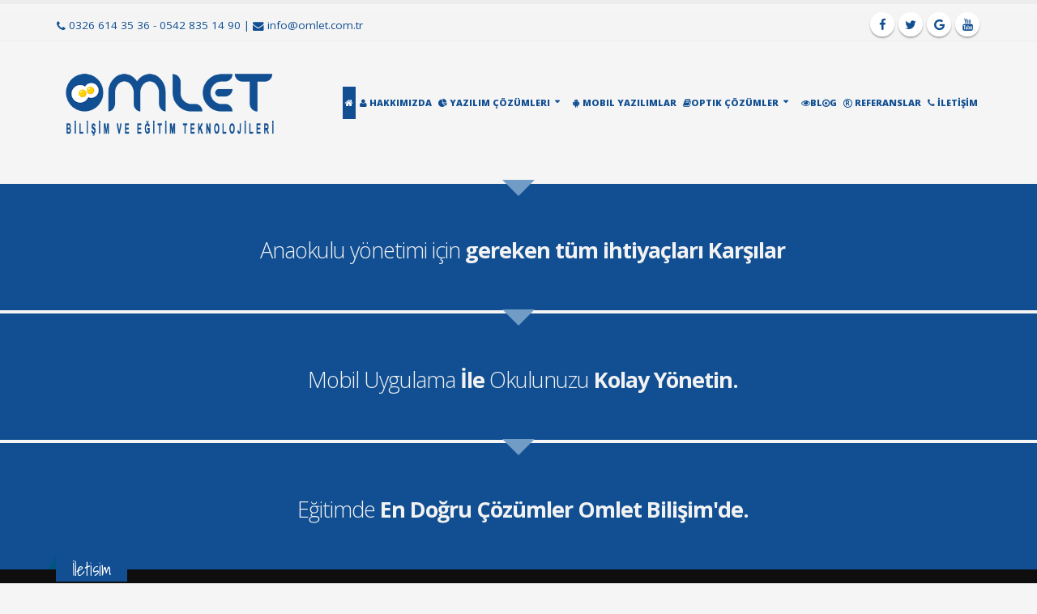

--- FILE ---
content_type: text/html; charset=UTF-8
request_url: http://omlet.com.tr/
body_size: 6586
content:








<!DOCTYPE html>

<html>
<head>
		<meta name="robots" content="index,follow">
		<meta name="distribution" content="global"/>
		<meta name="rating" content="general"/>
		<meta name="revisit-after" content="1" />
		<meta charset="utf-8">
                <meta http-equiv="X-UA-Compatible" content="IE=edge">	
		<title>Omlet Bilişim ve Eğitim Teknolojileri</title>	
		<meta name="keywords" content="omlet, omlet optik okuma, yazılım çözümleri, kreş yönetimi, okul yönetimi, mobil uygulamalar, mobil yazılımlar, özel yazılımlar, etüt yönetim sistemi" />
		<meta name="description" content="Omlet Bilişim ve Eğitim Teknolojileri, omlet, omlet optik okuma, yazılım çözümleri, kreş yönetimi, okul yönetimi, mobil uygulamalar, mobil yazılımlar">
		                      <!---->
		<link rel="canonical" href="https://omlet.com.tr/index"/>
		<link rel="image_src" type="image/png" href="https://omlet.com.tr/public/default/upload/Logo12.png"/>
		<meta property="og:locale" content="tr_TR"/>
		<meta property="og:type" content="article"/>
		<meta property="og:title" content="Omlet Bilişim ve Eğitim Teknolojileri"/>
		<meta property="og:url" content="https://omlet.com.tr/index"/>
		<meta property="og:site_name" content="Omlet Bilişim ve Eğitim Teknolojileri"/>
		<meta property="article:publisher" content="#"/>
		<meta property="article:author" content="#"/>


		
		<script type="text/javascript"> var BaseHref = "https://omlet.com.tr/"; </script> <link rel="shortcut icon" href="https://omlet.com.tr/public/default/img/favicon.ico" type="image/x-icon" /> 

		<link rel="apple-touch-icon" href="https://omlet.com.tr/public/default/img/apple-touch-icon.png">



				<!-- Mobile Metas -->

		<meta name="viewport" content="width=device-width, minimum-scale=1.0, maximum-scale=1.0, user-scalable=no">



		<!-- Web Fonts  -->

		<link href="https://fonts.googleapis.com/css?family=Open+Sans:300,400,600,700,800%7CShadows+Into+Light" rel="stylesheet" type="text/css">
		


		<!-- Vendor CSS -->

		<link rel="stylesheet" href="https://omlet.com.tr/public/default/vendor/bootstrap/css/bootstrap.min.css">

		<link rel="stylesheet" href="https://maxcdn.bootstrapcdn.com/font-awesome/4.5.0/css/font-awesome.min.css">

		<link rel="stylesheet" href="https://omlet.com.tr/public/default/vendor/simple-line-icons/css/simple-line-icons.min.css">
		
		<link rel="stylesheet" href="https://omlet.com.tr/public/default/vendor/owl.carousel/assets/owl.carousel.min.css">

		<link rel="stylesheet" href="https://omlet.com.tr/public/default/vendor/owl.carousel/assets/owl.theme.default.min.css">

		<link rel="stylesheet" href="https://omlet.com.tr/public/default/vendor/magnific-popup/magnific-popup.min.css">



		<!-- Theme CSS -->

		<link rel="stylesheet" href="https://omlet.com.tr/public/default/css/theme.css">
		<meta name="author" content="Omlet| omlet.com.tr">
		<link rel="stylesheet" href="https://omlet.com.tr/public/default/css/theme-elements.css">

		<link rel="stylesheet" href="https://omlet.com.tr/public/default/css/theme-blog.css">

		<link rel="stylesheet" href="https://omlet.com.tr/public/default/css/theme-shop.css">

		<link rel="stylesheet" href="https://omlet.com.tr/public/default/css/theme-animate.css">
		<link rel="stylesheet" href="https://flasherland.com/themeforest/storylineslider/css/media.css">

		

		<!-- Current Page CSS -->

		<link rel="stylesheet" href="https://omlet.com.tr/public/default/vendor/rs-plugin/css/settings.css" media="screen">

		<link rel="stylesheet" href="https://omlet.com.tr/public/default/vendor/rs-plugin/css/layers.css" media="screen">

		<link rel="stylesheet" href="https://omlet.com.tr/public/default/vendor/rs-plugin/css/navigation.css" media="screen">

		<link rel="stylesheet" href="https://omlet.com.tr/public/default/vendor/circle-flip-slideshow/css/component.css" media="screen">



		<!-- Skin CSS -->

		<link rel="stylesheet" href="https://omlet.com.tr/public/default/css/skins/default.css">
	



		<!-- Theme Custom CSS -->

		<link rel="stylesheet" href="https://omlet.com.tr/public/default/css/custom.css">



		<!-- Head Libs -->

		<script src="https://ajax.googleapis.com/ajax/libs/jquery/1.11.3/jquery.min.js"></script>

		<script src="https://omlet.com.tr/public/default/vendor/modernizr/modernizr.min.js"></script>
			

		<script src="https://omlet.com.tr/public/default/kkdetail.js"></script>

		<link rel="stylesheet" href="https://omlet.com.tr/public/default/sweetalert.css">

		<script src="https://omlet.com.tr/public/default/sweetalert.min.js"></script>

		<link rel="stylesheet" href="https://omlet.com.tr/public/default/css/slider-pro.min.css">
		<link rel="stylesheet" href="https://omlet.com.tr/public/default/css/examples.css">
		<link rel="stylesheet" type="text/css" href="https://omlet.com.tr/public/default/js/jquery.fancybox.css" media="screen"/>
		<script src="https://omlet.com.tr/public/default/js/jquery.sliderPro.min.js"></script>
		<script src="https://omlet.com.tr/public/default/js/jquery.fancybox.pack.js"></script>
<script type="text/javascript">
	$( document ).ready(function( $ ) {
		$( '#recentslider' ).sliderPro({
			width: '50%',
			height: 500,
			aspectRatio: 1.5,
			visibleSize: '100%',
			forceSize: 'fullWidth'
		});
		$( '#recentslider .sp-image' ).parent( 'a' ).on( 'click', function( event ) {
			event.preventDefault();
			if ( $( '#recentslider' ).hasClass( 'sp-swiping' ) === false ) {
				$.fancybox.open( $( '#recentslider .sp-image' ).parent( 'a' ), { index: $( this ).parents( '.sp-slide' ).index() } );
			}
		});
	});
</script>

<style type="text/css">
*{ outline: 0 !important; }
.popupo-shadow{
	position: fixed;
	width: 100%;
	height: 100%;
	top:0;
	left: 0;
	background: rgba(0,0,0,0.7);
	display: none;
	z-index: 9999;
}

.popupo-container{
	overflow: hidden;
	position: relative;
	width: 680px;
	margin:100px auto;
	display: none;
	background: #fbfbfb url(https://omlet.com.tr/public/default/cover.png) no-repeat right top;
	box-shadow:  0 0 0px 10px rgba(0,0,0,0.2);
}

.popupo-content{
	overflow: hidden;
	width: 360px;
	background: #131313;
}
.popupo-content form input[type='text'],
.popupo-content form input[type='password']{
	width: 96%;
	margin:1% 2%;
	padding: 10px;
	border:none;
	border-bottom: 1px solid #191919;
	outline: none;
	font-family: monospace;
	font-size: 16px;
	color: #B7B7B7;
	background: #1d1d1d;
}


.popupo-content form >input[type='text']:focus,
.popupo-content form >input[type='password']:focus{
	border-color:#3385ca; 
}


#close-popupo{
	background:  rgba(0,0,0,0.3);
	padding:9px 10px;
	border-radius: 100%;
	color: #fff;
	overflow: hidden;
	float: right;
	margin:10px;
	font-size: 13px;
	cursor: pointer;
	position: absolute;
	top: 0;
	right: 0;
}

.popupo-cover{
	width: 100%;
	overflow: hidden;
	background: #c52424;
	margin-bottom: 5px;
}

.popupo-cover h4{
	font-family:Calibri, Arial, sans-serif;
	font-size: 25px;
	margin: 0;
	padding:30px 30px;
	color: #fff;
	font-weight: normal;
}

.popupo-cover h4 small{
	font-size: 15px;
	display: block;
	font-weight: normal;
	color: #fff;
}

.popupo-content form{
	overflow: hidden;
	margin:0;
}
.popupo-content form>button{
	margin: 2%;
	border:none;
	background: #3385ca;
	font-family:Calibri, Arial, sans-serif;
	font-style: 14px;
	color: #fff;
	padding: 10px;
	float: left;
	cursor: pointer;
	transition:0.5s ease;-moz-transition:0.5s ease;-webkit-transition:0.5s ease;
}


.popupo-content form>button:hover{
	background:  #1c1c1c;
}

.popupo-content form >a{
	text-decoration: none;
	font-family:Calibri, Arial, sans-serif;
	font-size: 14px;
	color: #fff;
	float: left;
	display: block;
	margin:4.5% 2%;
}

.popupo-content form >a:hover{
	text-decoration: underline;
}



.animated {
	-webkit-animation-duration: 1s;
	animation-duration: 1s;
	-webkit-animation-fill-mode: both;
	animation-fill-mode: both;
}

.animated.infinite {
	-webkit-animation-iteration-count: infinite;
	animation-iteration-count: infinite;
}

.animated.hinge {
	-webkit-animation-duration: 2s;
	animation-duration: 2s;
}

.animated.flipOutX,
.animated.flipOutY,
.animated.bounceIn,
.animated.bounceOut {
	-webkit-animation-duration: .75s;
	animation-duration: .75s;
}


@-webkit-keyframes bounceInDown {
	from, 60%, 75%, 90%, to {
		-webkit-animation-timing-function: cubic-bezier(0.215, 0.610, 0.355, 1.000);
		animation-timing-function: cubic-bezier(0.215, 0.610, 0.355, 1.000);
	}

	0% {
		opacity: 0;
		-webkit-transform: translate3d(0, -3000px, 0);
		transform: translate3d(0, -3000px, 0);
	}

	60% {
		opacity: 1;
		-webkit-transform: translate3d(0, 25px, 0);
		transform: translate3d(0, 25px, 0);
	}

	75% {
		-webkit-transform: translate3d(0, -10px, 0);
		transform: translate3d(0, -10px, 0);
	}

	90% {
		-webkit-transform: translate3d(0, 5px, 0);
		transform: translate3d(0, 5px, 0);
	}

	to {
		-webkit-transform: none;
		transform: none;
	}
}

@keyframes bounceInDown {
	from, 60%, 75%, 90%, to {
		-webkit-animation-timing-function: cubic-bezier(0.215, 0.610, 0.355, 1.000);
		animation-timing-function: cubic-bezier(0.215, 0.610, 0.355, 1.000);
	}

	0% {
		opacity: 0;
		-webkit-transform: translate3d(0, -3000px, 0);
		transform: translate3d(0, -3000px, 0);
	}

	60% {
		opacity: 1;
		-webkit-transform: translate3d(0, 25px, 0);
		transform: translate3d(0, 25px, 0);
	}

	75% {
		-webkit-transform: translate3d(0, -10px, 0);
		transform: translate3d(0, -10px, 0);
	}

	90% {
		-webkit-transform: translate3d(0, 5px, 0);
		transform: translate3d(0, 5px, 0);
	}

	to {
		-webkit-transform: none;
		transform: none;
	}
}

.bounceInDown {
	-webkit-animation-name: bounceInDown;
	animation-name: bounceInDown;
}


@-webkit-keyframes bounceOut {
	20% {
		-webkit-transform: scale3d(.9, .9, .9);
		transform: scale3d(.9, .9, .9);
	}

	50%, 55% {
		opacity: 1;
		-webkit-transform: scale3d(1.1, 1.1, 1.1);
		transform: scale3d(1.1, 1.1, 1.1);
	}

	to {
		opacity: 0;
		-webkit-transform: scale3d(.3, .3, .3);
		transform: scale3d(.3, .3, .3);
	}
}

@keyframes bounceOut {
	20% {
		-webkit-transform: scale3d(.9, .9, .9);
		transform: scale3d(.9, .9, .9);
	}

	50%, 55% {
		opacity: 1;
		-webkit-transform: scale3d(1.1, 1.1, 1.1);
		transform: scale3d(1.1, 1.1, 1.1);
	}

	to {
		opacity: 0;
		-webkit-transform: scale3d(.3, .3, .3);
		transform: scale3d(.3, .3, .3);
	}
}

.bounceOut {
	-webkit-animation-name: bounceOut;
	animation-name: bounceOut;
}

@media (max-width:710px){
	.popupo-container{
		width: 90%;
	}
	
}

@media (max-width: 500px){
	.popupo-container{
		width: 90%;
	}

	.popupo-content{
		overflow: hidden;
		width: 300px;
		background: #131313;
	}
	
}

@media (max-width: 380px){
	.popupo-container{
		width: 90%;
	}

	.popupo-content{
		overflow: hidden;
		width: 100%;
		background: #131313;
	}

	

}
#LoadingCircle {
	margin-top: 15px;
	color: white;
	float: left; 
	margin-top: 10px;
	color: white;
}

#shopping{
	top: 200px;
	position: fixed;
	background: fff;
	z-index: 9999;
}

#shopping button#ShoppingCart{
	width: 120px;
	height: 70px;
	border-bottom: 3px solid black;
}


@media (max-width: 768px) {
  #shopping button#ShoppingCart{
    width: 100px;
	height: 65px;
  }
}

@media (max-width: 569px){
  #shopping button#ShoppingCart{
    width: 90px;
	height: 50px;
  }
}

</style>
<meta name="yandex-verification" content="234bca45643e5e55" />
<meta name="google-site-verification" content="Ejt4sUgUX811GmoGeTRIh1qukkC72iWYqQ1J2zVRM9Q" />
<script src='https://www.google.com/recaptcha/api.js'></script>
	</head>

	<body>

		<div class="body">

			<header id="header" data-plugin-options='{"stickyEnabled": true, "stickyEnableOnBoxed": true, "stickyEnableOnMobile": true, "stickyStartAt": 57, "stickySetTop": "-57px", "stickyChangeLogo": true}'>

				<div class="header-body" style="top: 0px;background: rgb(245, 245, 245);">
				<div class="header-top">
						<div class="container">
							<p>
								<span class="hidden-xs"><i class="fa fa-phone"></i>  0326 614 35 36 - 0542 835 14 90  </span><span class="hidden-xs"> | <i class="fa fa-envelope"></i>  <a style="text-decoration: none;" href="https://omlet.com.tr/iletisim/"> info@omlet.com.tr </a></span>
							</p>
							
								<ul class="header-social-icons social-icons hidden-xs">
								<li class="social-icons-facebook"><a href="https://www.facebook.com/omletbilisim" target="_blank" title="Facebook"><i class="fa fa-facebook"></i></a></li>
								<li class="social-icons-twitter"><a href="https://twitter.com/omletbilisim" target="_blank" title="Twitter"><i class="fa fa-twitter"></i></a></li>
								<li class="social-icons-google"><a href="https://plus.google.com/108202933751550690416" target="_blank" title="Google"><i class="fa fa-google"></i></a></li>
								<li class="social-icons-youtube"><a href="https://www.youtube.com/" target="_blank" title="Youtube"><i class="fa fa-youtube"></i></a></li>
							</ul>
							

						</div>
					</div>

					<div class="header-container container">

						<div class="header-row">

							<div class="header-column">
 
								<div class="header-logo" style="width: 280px; height: 87px;"  >

									<a href="https://omlet.com.tr/index.html">

										<img alt="Omlet Bilişim ve Eğitim Teknolojileri" width="280" height="87" data-sticky-width="280" data-sticky-height="87" data-sticky-top="-5"  src="https://omlet.com.tr/public/default/upload/Logo12.png" style="top: 0px; width: 280px; height: 87px;">

									</a>

								</div>
			

							</div>

							<div class="header-column">

								

							



								<div class="header-row">

									<div class="header-nav">

										<button class="btn header-btn-collapse-nav" data-toggle="collapse" data-target=".header-nav-main">

											<i class="fa fa-bars"></i>

										</button>

											

										

																<div class="header-nav-main header-nav-main-square header-nav-main-effect-3 header-nav-main-sub-effect-1 collapse">

											<nav>

												<ul class="nav nav-pills" id="mainNav">

													<li class="active">
														
														<a href="https://omlet.com.tr/index.html" >

															<i class="fa fa-home"></i> 

														</a>

													</li>
													<li class="">
													
												 <a  href="https://omlet.com.tr/hakkimizda.html"><i class="fa fa-user"></i> Hakkımızda</a>
											</li>

											
												

												<li class=" dropdown dropdown-color dropdown-tertiary">

														<a class="dropdown-toggle" href="#">

															<i class="fa fa-pie-chart" aria-hidden="true"></i>  Yazılım Çözümleri

														</a>

														
															<ul class="dropdown-menu">

														
															<li><a href="https://omlet.com.tr/yazilim/omlet-kres-yonetim-sistemi.html">Omlet Kreş Yönetim Sistemi</a></li>

														
															<li><a href="https://omlet.com.tr/yazilim/omlet-anaokul-yonetim-sistemi.html">Omlet AnaOkul Yönetim Sistemi</a></li>

														
															<li><a href="https://omlet.com.tr/yazilim/omlet-etut-yonetim-sistemi.html">Omlet Etüt Yönetim Sistemi</a></li>

														
															<li><a href="https://omlet.com.tr/yazilim/omlet-okul-yonetim-sistemi.html">Omlet Okul Yönetim Sistemi</a></li>

														
															<li><a href="https://omlet.com.tr/yazilim/omlet-yoklama-yonetim-sistemi.html">Omlet Yoklama Yönetim Sistemi</a></li>

														
															<li><a href="https://omlet.com.tr/yazilim/cihan-soru-matik.html">Cihan Soru Matik</a></li>

														
														</ul>

													   													</li>
															<li class="decative dropdown-color dropdown-tertiary">

														<a href="https://omlet.com.tr/omlet/omlet-mobil-yazilimlar">

															<i class="fa fa-android"></i> Mobil Yazılımlar

														</a>

													</li>
															<li class=" dropdown dropdown-color dropdown-tertiary">

														<a class="dropdown-toggle" href="#">

															<i class="fa fa-book" aria-hidden="true"></i>Optik Çözümler

														</a>

														
															<ul class="dropdown-menu">

														
															<li><a href="https://omlet.com.tr/bulut-optik-okuma-sistemi.html">Bulut Optik Okuma Sistemi</a></li>

														
															<li><a href="https://omlet.com.tr/yayin-evleri-ve-programlar.html">Yayın Evleri ve Programlar</a></li>

														
															<li><a href="https://omlet.com.tr/omlet-optik-okuma-yazilimi.html">Omlet Optik Okuma Yazılımı</a></li>

														
															<li><a href="https://omlet.com.tr/teog-deneme-sinavi.html">Teog Deneme Sınavı</a></li>

														
														</ul>

													   
														

													</li>

											
									          		<li class="dropdown-color dropdown-tertiary">

														<a href="https://omlet.com.tr/blog.html">

														<i class="fa fa-eye" aria-hidden="true"></i>Bl<i class="fa fa-dot-circle-o" aria-hidden="true"></i>g

														</a>

													</li>
													
													<li class="dropdown-color dropdown-tertiary">

														<a href="https://omlet.com.tr/referanslarimiz.html">

															<i class="fa fa-registered"></i> Referanslar

														</a>

													</li>
													<li class="dropdown  dropdown-color dropdown-tertiary dropdown-mega dropdown-mega-signin signin logged" id="headerAccount">
													 
															<a href="https://omlet.com.tr/iletisim/">

															<i class="fa fa-phone"></i> İletİşİm </a>
															
																</div>
																</div>
																<script>
  (function(i,s,o,g,r,a,m){i['GoogleAnalyticsObject']=r;i[r]=i[r]||function(){
  (i[r].q=i[r].q||[]).push(arguments)},i[r].l=1*new Date();a=s.createElement(o),
  m=s.getElementsByTagName(o)[0];a.async=1;a.src=g;m.parentNode.insertBefore(a,m)
  })(window,document,'script','https://www.google-analytics.com/analytics.js','ga');

  ga('create', 'UA-87716030-1', 'auto');
  ga('send', 'pageview');

</script>
 <!-- Yandex.Metrika counter --> <script type="text/javascript" > (function (d, w, c) { (w[c] = w[c] || []).push(function() { try { w.yaCounter47289537 = new Ya.Metrika({ id:47289537, clickmap:true, trackLinks:true, accurateTrackBounce:true, webvisor:true, trackHash:true, ut:"noindex", ecommerce:"dataLayer" }); } catch(e) { } }); var n = d.getElementsByTagName("script")[0], s = d.createElement("script"), f = function () { n.parentNode.insertBefore(s, n); }; s.type = "text/javascript"; s.async = true; s.src = "https://cdn.jsdelivr.net/npm/yandex-metrica-watch/watch.js"; if (w.opera == "[object Opera]") { d.addEventListener("DOMContentLoaded", f, false); } else { f(); } })(document, window, "yandex_metrika_callbacks"); </script> <!-- /Yandex.Metrika counter -->
															</li>
														</ul>
																											</li>

												</ul>

											</nav>

										</div>

									</div>

								</div>

							</div>

						</div>

					</div>

				</div>

			</header>
			</div>
					</div>
				</div>


				<div role="main" class="main">
							<section class="call-to-action call-to-action-default with-button-arrow call-to-action-in-footer">
					<div class="container">
						<div class="row">
							<div class="col-md-12">
							<div class="call-to-action-content">
									<h1> Anaokulu yönetimi için  <strong>gereken tüm ihtiyaçları Karşılar</strong> </h1><!--<strong>Hızlı </strong> Siz Okuyun!</h2> -->
								</div>
							</div>
						</div>
					</div>
				</section>
<br> </br>
				<section class="call-to-action call-to-action-default with-button-arrow call-to-action-in-footer">
					<div class="container">
						<div class="row">
							<div class="col-md-12">
							<div class="call-to-action-content">
									<h1>Mobil Uygulama <strong> İle </strong> Okulunuzu <strong> Kolay Yönetin. </strong> </h1>
								</div>
								
							</div>
						</div>
					</div>
				</section>
<br> </br>
				<section class="call-to-action call-to-action-default with-button-arrow call-to-action-in-footer">
					<div class="container">
						<div class="row">
							<div class="col-md-12">
							<div class="call-to-action-content">
									<h1>Eğitimde <strong>En Doğru </strong> <strong> Çözümler </strong> <strong>Omlet Bilişim'de.</strong></h1>
								</div>							
							</div>
						</div>
					</div>
				</section>
				
</div>	

 	<div class="modal fade" id="CartBasket" tabindex="-1" role="dialog" aria-labelledby="myModalLabel" style="margin: 150px auto 0; ">

  </div>
</div>

			<footer class="short" id="footer">
				<div class="container">
					<div class="row">
					<div class="footer-ribbon" style="margin-top: -70px;">
							<span>İletisim</span>
						</div>
						<div class="col-md-9">
							<h4>Omlet Bilişim ve Eğitim Teknolojileri</h4>
							<p><p><strong>Omlet Bilişim ve Eğitim Teknolojileri</strong>, çalışma alanını "Eğitim Sektörü Yazılımları, Görüntü İşleme Sistemleri, Optik Okuma Sistemleri ve Mobil Uygulamalar başta olmak üzere  Bilgisayar Destekli Bilişim ve Eğitim Teknolojileri" olarak belirlemiştir.</p>

<p><st..</p>
							<a href="https://omlet.com.tr/hakkimizda.html" class="btn-flat btn-xs"> Omlet Kurumsal <i class="fa fa-arrow-right"></i></a></p>
							<hr class="light">
							<div class="row">
								<div class="col-md-4">
									<h5>OMLET</h5>
									<ul class="list list-icons list-icons-sm">
										<li><i class="fa fa-caret-right"></i> <a href="https://omlet.com.tr/omlet/omlet">OMLET</a></li>
										<li><i class="fa fa-caret-right"></i> <a href="https://omlet.com.tr/omlet/omlet-mobil-yazilimlar">Mobil Yazılımlar</a></li>
										<li><i class="fa fa-caret-right"></i> <a href="https://omlet.com.tr/iletisim/">İletişim</a></li>
										<li><i class="fa fa-caret-right"></i> <a href="https://omlet.com.tr/referanslarimiz.html">Referanslar</a></li>
									</ul>
								</div>
								<div class="col-md-4">
									<h5>Optİk Çözümlerİmİz</h5>
									<ul class="list list-icons list-icons-sm">
																			<li><i class="fa fa-caret-right"></i> <a href="https://omlet.com.tr/yayin-evleri-ve-programlar.html">Yayın Evleri ve Programlar</a></li>
																				<li><i class="fa fa-caret-right"></i> <a href="https://omlet.com.tr/omlet-optik-okuma-yazilimi.html">Omlet Optik Okuma Yazılımı</a></li>
																				<li><i class="fa fa-caret-right"></i> <a href="https://omlet.com.tr/bulut-optik-okuma-sistemi.html">Bulut Optik Okuma Sistemi</a></li>
																				<li><i class="fa fa-caret-right"></i> <a href="https://omlet.com.tr/teog-deneme-sinavi.html">Teog Deneme Sınavı</a></li>
																				
							
									</ul>
								</div>
								
								<div class="col-md-4">
									<h5>Yazılım Çözümlerİmİz</h5>
									<ul class="list list-icons list-icons-sm">
																			<li><i class="fa fa-caret-right"></i> <a href="https://omlet.com.tr/yazilim/omlet-kres-yonetim-sistemi.html">Omlet Kreş Yönetim Sistemi</a></li>
																				<li><i class="fa fa-caret-right"></i> <a href="https://omlet.com.tr/yazilim/omlet-anaokul-yonetim-sistemi.html">Omlet AnaOkul Yönetim Sistemi</a></li>
																				<li><i class="fa fa-caret-right"></i> <a href="https://omlet.com.tr/yazilim/omlet-etut-yonetim-sistemi.html">Omlet Etüt Yönetim Sistemi</a></li>
																				<li><i class="fa fa-caret-right"></i> <a href="https://omlet.com.tr/yazilim/omlet-okul-yonetim-sistemi.html">Omlet Okul Yönetim Sistemi</a></li>
																				<li><i class="fa fa-caret-right"></i> <a href="https://omlet.com.tr/yazilim/omlet-yoklama-yonetim-sistemi.html">Omlet Yoklama Yönetim Sistemi</a></li>
																				<li><i class="fa fa-caret-right"></i> <a href="https://omlet.com.tr/yazilim/cihan-soru-matik.html">Cihan Soru Matik</a></li>
																				
							
									</ul>
								</div>

							</div>
						</div>
						<div class="col-md-3">
							<h5 class="mb-sm">İletİşİm</h5>
							<br>
						  <h2><p> <i class="fa fa-phone"> 0326 614 35 36 </p></i> <p>  <i class="fa fa-mobile">  0542 835 14 90 </p></i> </h2>
						 
							<ul class="list list-icons mt-xl">
								<li><i class="fa fa-map-marker"></i> <strong></strong> Kurtuluş Mah. Namık Kemal Cad. No:37 Çivisöken Apt Kat:2              (PTT Çarşı Şube Yanı)</li>
								<h4 class="heading-primary"><strong>İskenderun Türkiye</strong></h4>
								<li><i class="fa fa-envelope"></i> <strong></strong> <a href="mailto:info@omlet.com.tr">info@omlet.com.tr</a></li>
							</ul>
							<ul class="social-icons mt-xl">
								<li class="social-icons-facebook"><a href="https://www.facebook.com/omletbilisim" target="_blank" title="Facebook"><i class="fa fa-facebook"></i></a></li>
								<li class="social-icons-twitter"><a href="https://twitter.com/omletbilisim" target="_blank" title="Twitter"><i class="fa fa-twitter"></i></a></li>
								<li class="social-icons-youtube"><a href="https://plus.google.com/108202933751550690416" target="_blank" title="Linkedin"><i class="fa fa-google"></i></a></li>
						</div>
					</div>
				</div>
				<div class="footer-copyright">
					<div class="container">
						<div class="row">
					<div class="col-md-11">
								<p style="color: white;">© Copyright 2016 Omlet Bilişim ve Eğitim Teknolojileri .</p>
								<small><a href="http://omlet.com.tr/">Omlet</a></small>
							</div>
						</div>
					</div>
				</div>
			</footer>
		</div>

		<!-- Vendor -->
		<script type="text/javascript">
	

$(document).ready(function(){$("#auth").click(function(){$(".popupo-shadow").fadeIn(),$(".popupo-container").css({'top':+$(window).height()/2-250+'px'}).removeClass("bounceOut animated"),$(".popupo-container").show().addClass("bounceInDown animated")}),$("#close-popupo").click(function(){$(".popupo-shadow").fadeOut(),$(".popupo-container").removeClass("bounceInDown animated").addClass("bounceOut animated")})});






		</script>
		<script src="https://omlet.com.tr/public/default/vendor/jquery/jquery.min.js"></script>
		<script src="https://omlet.com.tr/public/default/vendor/jquery.appear/jquery.appear.min.js"></script>
		<script src="https://omlet.com.tr/public/default/vendor/jquery.easing/jquery.easing.min.js"></script>
		<script src="https://omlet.com.tr/public/default/vendor/jquery-cookie/jquery-cookie.min.js"></script>
		<script src="https://omlet.com.tr/public/default/vendor/bootstrap/js/bootstrap.min.js"></script>
		<script src="https://omlet.com.tr/public/default/vendor/common/common.min.js"></script>
		<script src="https://omlet.com.tr/public/default/vendor/jquery.validation/jquery.validation.min.js"></script>
		<script src="https://omlet.com.tr/public/default/vendor/jquery.stellar/jquery.stellar.min.js"></script>
		<script src="https://omlet.com.tr/public/default/vendor/jquery.easy-pie-chart/jquery.easy-pie-chart.min.js"></script>
		<script src="https://omlet.com.tr/public/default/vendor/jquery.gmap/jquery.gmap.min.js"></script>
		<script src="https://omlet.com.tr/public/default/vendor/jquery.lazyload/jquery.lazyload.min.js"></script>
		<script src="https://omlet.com.tr/public/default/vendor/isotope/jquery.isotope.min.js"></script>
		<script src="https://omlet.com.tr/public/default/vendor/owl.carousel/owl.carousel.min.js"></script>
		<script src="https://omlet.com.tr/public/default/vendor/magnific-popup/jquery.magnific-popup.min.js"></script>
		<script src="https://omlet.com.tr/public/default/vendor/vide/vide.min.js"></script>
		
		<!-- Theme Base, Components and Settings -->
		<script src="https://omlet.com.tr/public/default/js/theme.js"></script>
		
		<!-- Current Page Vendor and Views -->
		<script src="https://omlet.com.tr/public/default/vendor/rs-plugin/js/jquery.themepunch.tools.min.js"></script>
		<script src="https://omlet.com.tr/public/default/vendor/rs-plugin/js/jquery.themepunch.revolution.min.js"></script>
		<script src="https://omlet.com.tr/public/default/vendor/circle-flip-slideshow/js/jquery.flipshow.min.js"></script>
		<script src="https://omlet.com.tr/public/default/js/views/view.home.js"></script>
		
		<!-- Theme Custom -->
		<script src="https://omlet.com.tr/public/default/js/custom.js"></script>
		
		<!-- Theme Initialization Files -->
		<script src="https://omlet.com.tr/public/default/js/theme.init.js"></script>
		<script src="https://omlet.com.tr/public/default/js/addthis_widget.js"></script>






	</body>

</html>

--- FILE ---
content_type: text/css
request_url: https://omlet.com.tr/public/default/css/theme-animate.css
body_size: 2390
content:

.appear-animation {
	opacity: 0;
}

.appear-animation-visible {
	opacity: 1;
}

.animated,
.appear-animation {
	-webkit-animation-fill-mode: both;
	-moz-animation-fill-mode: both;
	-ms-animation-fill-mode: both;
	-o-animation-fill-mode: both;
	animation-fill-mode: both;
	-webkit-animation-duration: 1s;
	-moz-animation-duration: 1s;
	-ms-animation-duration: 1s;
	-o-animation-duration: 1s;
	animation-duration: 1s;
}

@-moz-keyframes flash {
	0%, 50%, 100% {
		opacity: 1;
	}

	25%, 75% {
		opacity: 0;
	}
}

@-o-keyframes flash {
	0%, 50%, 100% {
		opacity: 1;
	}

	25%, 75% {
		opacity: 0;
	}
}

@keyframes flash {
	0%, 50%, 100% {
		opacity: 1;
	}

	25%, 75% {
		opacity: 0;
	}
}

.flash {
	-webkit-animation-name: flash;
	-moz-animation-name: flash;
	-o-animation-name: flash;
	animation-name: flash;
}

@-webkit-keyframes shake {
	0%, 100% {
		-webkit-transform: translateX(0);
		opacity: 1;
	}

	10%, 30%, 50%, 70%, 90% {
		-webkit-transform: translateX(-10px);
	}

	20%, 40%, 60%, 80% {
		-webkit-transform: translateX(10px);
	}
}

@-moz-keyframes shake {
	0%, 100% {
		-moz-transform: translateX(0);
		opacity: 1;
	}

	10%, 30%, 50%, 70%, 90% {
		-moz-transform: translateX(-10px);
	}

	20%, 40%, 60%, 80% {
		-moz-transform: translateX(10px);
	}
}

@-o-keyframes shake {
	0%, 100% {
		-o-transform: translateX(0);
		opacity: 1;
	}

	10%, 30%, 50%, 70%, 90% {
		-o-transform: translateX(-10px);
	}

	20%, 40%, 60%, 80% {
		-o-transform: translateX(10px);
	}
}

@keyframes shake {
	0%, 100% {
		transform: translateX(0);
		opacity: 1;
	}

	10%, 30%, 50%, 70%, 90% {
		transform: translateX(-10px);
	}

	20%, 40%, 60%, 80% {
		transform: translateX(10px);
	}
}

.shake {
	-webkit-animation-name: shake;
	-moz-animation-name: shake;
	-o-animation-name: shake;
	animation-name: shake;
}

@-webkit-keyframes bounce {
	0%, 20%, 50%, 80%, 100% {
		-webkit-transform: translateY(0);
		opacity: 1;
	}

	40% {
		-webkit-transform: translateY(-30px);
	}

	60% {
		-webkit-transform: translateY(-15px);
	}
}

@-moz-keyframes bounce {
	0%, 20%, 50%, 80%, 100% {
		-moz-transform: translateY(0);
		opacity: 1;
	}

	40% {
		-moz-transform: translateY(-30px);
	}

	60% {
		-moz-transform: translateY(-15px);
	}
}

@-o-keyframes bounce {
	0%, 20%, 50%, 80%, 100% {
		-o-transform: translateY(0);
		opacity: 1;
	}

	40% {
		-o-transform: translateY(-30px);
	}

	60% {
		-o-transform: translateY(-15px);
	}
}

@keyframes bounce {
	0%, 20%, 50%, 80%, 100% {
		transform: translateY(0);
		opacity: 1;
	}

	40% {
		transform: translateY(-30px);
	}

	60% {
		transform: translateY(-15px);
	}
}

.bounce {
	-webkit-animation-name: bounce;
	-moz-animation-name: bounce;
	-o-animation-name: bounce;
	animation-name: bounce;
}

@-webkit-keyframes tada {
	0% {
		-webkit-transform: scale(1);
	}

	10%, 20% {
		-webkit-transform: scale(0.9) rotate(-3deg);
	}

	30%, 50%, 70%, 90% {
		-webkit-transform: scale(1.1) rotate(3deg);
	}

	40%, 60%, 80% {
		-webkit-transform: scale(1.1) rotate(-3deg);
	}

	100% {
		-webkit-transform: scale(1) rotate(0);
		opacity: 1;
	}
}

@-moz-keyframes tada {
	0% {
		-moz-transform: scale(1);
	}

	10%, 20% {
		-moz-transform: scale(0.9) rotate(-3deg);
	}

	30%, 50%, 70%, 90% {
		-moz-transform: scale(1.1) rotate(3deg);
	}

	40%, 60%, 80% {
		-moz-transform: scale(1.1) rotate(-3deg);
	}

	100% {
		-moz-transform: scale(1) rotate(0);
		opacity: 1;
	}
}

@-o-keyframes tada {
	0% {
		-o-transform: scale(1);
	}

	10%, 20% {
		-o-transform: scale(0.9) rotate(-3deg);
	}

	30%, 50%, 70%, 90% {
		-o-transform: scale(1.1) rotate(3deg);
	}

	40%, 60%, 80% {
		-o-transform: scale(1.1) rotate(-3deg);
	}

	100% {
		-o-transform: scale(1) rotate(0);
		opacity: 1;
	}
}

@keyframes tada {
	0% {
		transform: scale(1);
	}

	10%, 20% {
		transform: scale(0.9) rotate(-3deg);
	}

	30%, 50%, 70%, 90% {
		transform: scale(1.1) rotate(3deg);
	}

	40%, 60%, 80% {
		transform: scale(1.1) rotate(-3deg);
	}

	100% {
		transform: scale(1) rotate(0);
		opacity: 1;
	}
}

.tada {
	-webkit-animation-name: tada;
	-moz-animation-name: tada;
	-o-animation-name: tada;
	animation-name: tada;
}

@-webkit-keyframes swing {
	20%, 40%, 60%, 80%, 100% {
		-webkit-transform-origin: top center;
	}

	20% {
		-webkit-transform: rotate(15deg);
	}

	40% {
		-webkit-transform: rotate(-10deg);
	}

	60% {
		-webkit-transform: rotate(5deg);
	}

	80% {
		-webkit-transform: rotate(-5deg);
	}

	100% {
		-webkit-transform: rotate(0deg);
		opacity: 1;
	}
}

@-moz-keyframes swing {
	20% {
		-moz-transform: rotate(15deg);
	}

	40% {
		-moz-transform: rotate(-10deg);
	}

	60% {
		-moz-transform: rotate(5deg);
	}

	80% {
		-moz-transform: rotate(-5deg);
	}

	100% {
		-moz-transform: rotate(0deg);
		opacity: 1;
	}
}

@-o-keyframes swing {
	20% {
		-o-transform: rotate(15deg);
	}

	40% {
		-o-transform: rotate(-10deg);
	}

	60% {
		-o-transform: rotate(5deg);
	}

	80% {
		-o-transform: rotate(-5deg);
	}

	100% {
		-o-transform: rotate(0deg);
		opacity: 1;
	}
}

@keyframes swing {
	20% {
		transform: rotate(15deg);
	}

	40% {
		transform: rotate(-10deg);
	}

	60% {
		transform: rotate(5deg);
	}

	80% {
		transform: rotate(-5deg);
	}

	100% {
		transform: rotate(0deg);
		opacity: 1;
	}
}

.swing {
	-webkit-transform-origin: top center;
	-moz-transform-origin: top center;
	-o-transform-origin: top center;
	transform-origin: top center;
	-webkit-animation-name: swing;
	-moz-animation-name: swing;
	-o-animation-name: swing;
	animation-name: swing;
}

/* originally authored by Nick Pettit - https: //github.com/nickpettit/glide */
@-webkit-keyframes wobble {
	0% {
		-webkit-transform: translateX(0%);
	}

	15% {
		-webkit-transform: translateX(-25%) rotate(-5deg);
	}

	30% {
		-webkit-transform: translateX(20%) rotate(3deg);
	}

	45% {
		-webkit-transform: translateX(-15%) rotate(-3deg);
	}

	60% {
		-webkit-transform: translateX(10%) rotate(2deg);
	}

	75% {
		-webkit-transform: translateX(-5%) rotate(-1deg);
	}

	100% {
		-webkit-transform: translateX(0%);
		opacity: 1;
	}
}

@-moz-keyframes wobble {
	0% {
		-moz-transform: translateX(0%);
	}

	15% {
		-moz-transform: translateX(-25%) rotate(-5deg);
	}

	30% {
		-moz-transform: translateX(20%) rotate(3deg);
	}

	45% {
		-moz-transform: translateX(-15%) rotate(-3deg);
	}

	60% {
		-moz-transform: translateX(10%) rotate(2deg);
	}

	75% {
		-moz-transform: translateX(-5%) rotate(-1deg);
	}

	100% {
		-moz-transform: translateX(0%);
		opacity: 1;
	}
}

@-o-keyframes wobble {
	0% {
		-o-transform: translateX(0%);
	}

	15% {
		-o-transform: translateX(-25%) rotate(-5deg);
	}

	30% {
		-o-transform: translateX(20%) rotate(3deg);
	}

	45% {
		-o-transform: translateX(-15%) rotate(-3deg);
	}

	60% {
		-o-transform: translateX(10%) rotate(2deg);
	}

	75% {
		-o-transform: translateX(-5%) rotate(-1deg);
	}

	100% {
		-o-transform: translateX(0%);
		opacity: 1;
	}
}

@keyframes wobble {
	0% {
		transform: translateX(0%);
	}

	15% {
		transform: translateX(-25%) rotate(-5deg);
	}

	30% {
		transform: translateX(20%) rotate(3deg);
	}

	45% {
		transform: translateX(-15%) rotate(-3deg);
	}

	60% {
		transform: translateX(10%) rotate(2deg);
	}

	75% {
		transform: translateX(-5%) rotate(-1deg);
	}

	100% {
		transform: translateX(0%);
		opacity: 1;
	}
}

.wobble {
	-webkit-animation-name: wobble;
	-moz-animation-name: wobble;
	-o-animation-name: wobble;
	animation-name: wobble;
}

@-webkit-keyframes wiggle {
	0% {
		-webkit-transform: skewX(9deg);
	}

	10% {
		-webkit-transform: skewX(-8deg);
	}

	20% {
		-webkit-transform: skewX(7deg);
	}

	30% {
		-webkit-transform: skewX(-6deg);
	}

	40% {
		-webkit-transform: skewX(5deg);
	}

	50% {
		-webkit-transform: skewX(-4deg);
	}

	60% {
		-webkit-transform: skewX(3deg);
	}

	70% {
		-webkit-transform: skewX(-2deg);
	}

	80% {
		-webkit-transform: skewX(1deg);
	}

	90% {
		-webkit-transform: skewX(0deg);
	}

	100% {
		-webkit-transform: skewX(0deg);
		opacity: 1;
	}
}

@-moz-keyframes wiggle {
	0% {
		-moz-transform: skewX(9deg);
	}

	10% {
		-moz-transform: skewX(-8deg);
	}

	20% {
		-moz-transform: skewX(7deg);
	}

	30% {
		-moz-transform: skewX(-6deg);
	}

	40% {
		-moz-transform: skewX(5deg);
	}

	50% {
		-moz-transform: skewX(-4deg);
	}

	60% {
		-moz-transform: skewX(3deg);
	}

	70% {
		-moz-transform: skewX(-2deg);
	}

	80% {
		-moz-transform: skewX(1deg);
	}

	90% {
		-moz-transform: skewX(0deg);
	}

	100% {
		-moz-transform: skewX(0deg);
		opacity: 1;
	}
}

@-o-keyframes wiggle {
	0% {
		-o-transform: skewX(9deg);
	}

	10% {
		-o-transform: skewX(-8deg);
	}

	20% {
		-o-transform: skewX(7deg);
	}

	30% {
		-o-transform: skewX(-6deg);
	}

	40% {
		-o-transform: skewX(5deg);
	}

	50% {
		-o-transform: skewX(-4deg);
	}

	60% {
		-o-transform: skewX(3deg);
	}

	70% {
		-o-transform: skewX(-2deg);
	}

	80% {
		-o-transform: skewX(1deg);
	}

	90% {
		-o-transform: skewX(0deg);
	}

	100% {
		-o-transform: skewX(0deg);
		opacity: 1;
	}
}

@keyframes wiggle {
	0% {
		transform: skewX(9deg);
	}

	10% {
		transform: skewX(-8deg);
	}

	20% {
		transform: skewX(7deg);
	}

	30% {
		transform: skewX(-6deg);
	}

	40% {
		transform: skewX(5deg);
	}

	50% {
		transform: skewX(-4deg);
	}

	60% {
		transform: skewX(3deg);
	}

	70% {
		transform: skewX(-2deg);
	}

	80% {
		transform: skewX(1deg);
	}

	90% {
		transform: skewX(0deg);
	}

	100% {
		transform: skewX(0deg);
		opacity: 1;
	}
}

.wiggle {
	-webkit-animation-name: wiggle;
	-moz-animation-name: wiggle;
	-o-animation-name: wiggle;
	animation-name: wiggle;
	-webkit-animation-timing-function: ease-in;
	-moz-animation-timing-function: ease-in;
	-o-animation-timing-function: ease-in;
	animation-timing-function: ease-in;
}

/* originally authored by Nick Pettit - https: //github.com/nickpettit/glide */
@-webkit-keyframes pulse {
	0% {
		-webkit-transform: scale(1);
	}

	50% {
		-webkit-transform: scale(1.1);
	}

	100% {
		-webkit-transform: scale(1);
		opacity: 1;
	}
}

@-moz-keyframes pulse {
	0% {
		-moz-transform: scale(1);
	}

	50% {
		-moz-transform: scale(1.1);
	}

	100% {
		-moz-transform: scale(1);
		opacity: 1;
	}
}

@-o-keyframes pulse {
	0% {
		-o-transform: scale(1);
	}

	50% {
		-o-transform: scale(1.1);
	}

	100% {
		-o-transform: scale(1);
		opacity: 1;
	}
}

@keyframes pulse {
	0% {
		transform: scale(1);
	}

	50% {
		transform: scale(1.1);
	}

	100% {
		transform: scale(1);
		opacity: 1;
	}
}

.pulse {
	-webkit-animation-name: pulse;
	-moz-animation-name: pulse;
	-o-animation-name: pulse;
	animation-name: pulse;
}

@-webkit-keyframes fadeIn {
	0% {
		opacity: 0;
	}

	100% {
		opacity: 1;
	}
}

@-moz-keyframes fadeIn {
	0% {
		opacity: 0;
	}

	100% {
		opacity: 1;
	}
}

@-o-keyframes fadeIn {
	0% {
		opacity: 0;
	}

	100% {
		opacity: 1;
	}
}

@keyframes fadeIn {
	0% {
		opacity: 0;
	}

	100% {
		opacity: 1;
	}
}

.fadeIn {
	-webkit-animation-name: fadeIn;
	-moz-animation-name: fadeIn;
	-o-animation-name: fadeIn;
	animation-name: fadeIn;
}

@-webkit-keyframes fadeInUp {
	0% {
		opacity: 0;
		-webkit-transform: translateY(20px);
	}

	100% {
		opacity: 1;
		-webkit-transform: translateY(0);
	}
}

@-moz-keyframes fadeInUp {
	0% {
		opacity: 0;
		-moz-transform: translateY(20px);
	}

	100% {
		opacity: 1;
		-moz-transform: translateY(0);
	}
}

@-o-keyframes fadeInUp {
	0% {
		opacity: 0;
		-o-transform: translateY(20px);
	}

	100% {
		opacity: 1;
		-o-transform: translateY(0);
	}
}

@keyframes fadeInUp {
	0% {
		opacity: 0;
		transform: translateY(20px);
	}

	100% {
		opacity: 1;
		transform: translateY(0);
	}
}

.fadeInUp {
	-webkit-animation-name: fadeInUp;
	-moz-animation-name: fadeInUp;
	-o-animation-name: fadeInUp;
	animation-name: fadeInUp;
}

@-webkit-keyframes fadeInDown {
	0% {
		opacity: 0;
		-webkit-transform: translateY(-20px);
	}

	100% {
		opacity: 1;
		-webkit-transform: translateY(0);
	}
}

@-moz-keyframes fadeInDown {
	0% {
		opacity: 0;
		-moz-transform: translateY(-20px);
	}

	100% {
		opacity: 1;
		-moz-transform: translateY(0);
	}
}

@-o-keyframes fadeInDown {
	0% {
		opacity: 0;
		-o-transform: translateY(-20px);
	}

	100% {
		opacity: 1;
		-o-transform: translateY(0);
	}
}

@keyframes fadeInDown {
	0% {
		opacity: 0;
		transform: translateY(-20px);
	}

	100% {
		opacity: 1;
		transform: translateY(0);
	}
}

.fadeInDown {
	-webkit-animation-name: fadeInDown;
	-moz-animation-name: fadeInDown;
	-o-animation-name: fadeInDown;
	animation-name: fadeInDown;
}

@-webkit-keyframes fadeInLeft {
	0% {
		opacity: 0;
		-webkit-transform: translateX(-20px);
	}

	100% {
		opacity: 1;
		-webkit-transform: translateX(0);
	}
}

@-moz-keyframes fadeInLeft {
	0% {
		opacity: 0;
		-moz-transform: translateX(-20px);
	}

	100% {
		opacity: 1;
		-moz-transform: translateX(0);
	}
}

@-o-keyframes fadeInLeft {
	0% {
		opacity: 0;
		-o-transform: translateX(-20px);
	}

	100% {
		opacity: 1;
		-o-transform: translateX(0);
	}
}

@keyframes fadeInLeft {
	0% {
		opacity: 0;
		transform: translateX(-20px);
	}

	100% {
		opacity: 1;
		transform: translateX(0);
	}
}

.fadeInLeft {
	-webkit-animation-name: fadeInLeft;
	-moz-animation-name: fadeInLeft;
	-o-animation-name: fadeInLeft;
	animation-name: fadeInLeft;
}

@-webkit-keyframes fadeInRight {
	0% {
		opacity: 0;
		-webkit-transform: translateX(20px);
	}

	100% {
		opacity: 1;
		-webkit-transform: translateX(0);
	}
}

@-moz-keyframes fadeInRight {
	0% {
		opacity: 0;
		-moz-transform: translateX(20px);
	}

	100% {
		opacity: 1;
		-moz-transform: translateX(0);
	}
}

@-o-keyframes fadeInRight {
	0% {
		opacity: 0;
		-o-transform: translateX(20px);
	}

	100% {
		opacity: 1;
		-o-transform: translateX(0);
	}
}

@keyframes fadeInRight {
	0% {
		opacity: 0;
		transform: translateX(20px);
	}

	100% {
		opacity: 1;
		transform: translateX(0);
	}
}

.fadeInRight {
	-webkit-animation-name: fadeInRight;
	-moz-animation-name: fadeInRight;
	-o-animation-name: fadeInRight;
	animation-name: fadeInRight;
}

@-webkit-keyframes fadeInUpBig {
	0% {
		opacity: 0;
		-webkit-transform: translateY(2000px);
	}

	100% {
		opacity: 1;
		-webkit-transform: translateY(0);
	}
}

@-moz-keyframes fadeInUpBig {
	0% {
		opacity: 0;
		-moz-transform: translateY(2000px);
	}

	100% {
		opacity: 1;
		-moz-transform: translateY(0);
	}
}

@-o-keyframes fadeInUpBig {
	0% {
		opacity: 0;
		-o-transform: translateY(2000px);
	}

	100% {
		opacity: 1;
		-o-transform: translateY(0);
	}
}

@keyframes fadeInUpBig {
	0% {
		opacity: 0;
		transform: translateY(2000px);
	}

	100% {
		opacity: 1;
		transform: translateY(0);
	}
}

.fadeInUpBig {
	-webkit-animation-name: fadeInUpBig;
	-moz-animation-name: fadeInUpBig;
	-o-animation-name: fadeInUpBig;
	animation-name: fadeInUpBig;
}

@-webkit-keyframes fadeInDownBig {
	0% {
		opacity: 0;
		-webkit-transform: translateY(-2000px);
	}

	100% {
		opacity: 1;
		-webkit-transform: translateY(0);
	}
}

@-moz-keyframes fadeInDownBig {
	0% {
		opacity: 0;
		-moz-transform: translateY(-2000px);
	}

	100% {
		opacity: 1;
		-moz-transform: translateY(0);
	}
}

@-o-keyframes fadeInDownBig {
	0% {
		opacity: 0;
		-o-transform: translateY(-2000px);
	}

	100% {
		opacity: 1;
		-o-transform: translateY(0);
	}
}

@keyframes fadeInDownBig {
	0% {
		opacity: 0;
		transform: translateY(-2000px);
	}

	100% {
		opacity: 1;
		transform: translateY(0);
	}
}

.fadeInDownBig {
	-webkit-animation-name: fadeInDownBig;
	-moz-animation-name: fadeInDownBig;
	-o-animation-name: fadeInDownBig;
	animation-name: fadeInDownBig;
}

@-webkit-keyframes fadeInLeftBig {
	0% {
		opacity: 0;
		-webkit-transform: translateX(-2000px);
	}

	100% {
		opacity: 1;
		-webkit-transform: translateX(0);
	}
}

@-moz-keyframes fadeInLeftBig {
	0% {
		opacity: 0;
		-moz-transform: translateX(-2000px);
	}

	100% {
		opacity: 1;
		-moz-transform: translateX(0);
	}
}

@-o-keyframes fadeInLeftBig {
	0% {
		opacity: 0;
		-o-transform: translateX(-2000px);
	}

	100% {
		opacity: 1;
		-o-transform: translateX(0);
	}
}

@keyframes fadeInLeftBig {
	0% {
		opacity: 0;
		transform: translateX(-2000px);
	}

	100% {
		opacity: 1;
		transform: translateX(0);
	}
}

.fadeInLeftBig {
	-webkit-animation-name: fadeInLeftBig;
	-moz-animation-name: fadeInLeftBig;
	-o-animation-name: fadeInLeftBig;
	animation-name: fadeInLeftBig;
}

@-webkit-keyframes fadeInRightBig {
	0% {
		opacity: 0;
		-webkit-transform: translateX(2000px);
	}

	100% {
		opacity: 1;
		-webkit-transform: translateX(0);
	}
}

@-moz-keyframes fadeInRightBig {
	0% {
		opacity: 0;
		-moz-transform: translateX(2000px);
	}

	100% {
		opacity: 1;
		-moz-transform: translateX(0);
	}
}

@-o-keyframes fadeInRightBig {
	0% {
		opacity: 0;
		-o-transform: translateX(2000px);
	}

	100% {
		opacity: 1;
		-o-transform: translateX(0);
	}
}

@keyframes fadeInRightBig {
	0% {
		opacity: 0;
		transform: translateX(2000px);
	}

	100% {
		opacity: 1;
		transform: translateX(0);
	}
}

.fadeInRightBig {
	-webkit-animation-name: fadeInRightBig;
	-moz-animation-name: fadeInRightBig;
	-o-animation-name: fadeInRightBig;
	animation-name: fadeInRightBig;
}

@-webkit-keyframes bounceIn {
	0% {
		opacity: 0;
		-webkit-transform: scale(0.3);
	}

	50% {
		opacity: 1;
		-webkit-transform: scale(1.05);
	}

	70% {
		-webkit-transform: scale(0.9);
	}

	100% {
		-webkit-transform: scale(1);
		opacity: 1;
	}
}

@-moz-keyframes bounceIn {
	0% {
		opacity: 0;
		-moz-transform: scale(0.3);
	}

	50% {
		opacity: 1;
		-moz-transform: scale(1.05);
	}

	70% {
		-moz-transform: scale(0.9);
	}

	100% {
		-moz-transform: scale(1);
		opacity: 1;
	}
}

@-o-keyframes bounceIn {
	0% {
		opacity: 0;
		-o-transform: scale(0.3);
	}

	50% {
		opacity: 1;
		-o-transform: scale(1.05);
	}

	70% {
		-o-transform: scale(0.9);
	}

	100% {
		-o-transform: scale(1);
		opacity: 1;
	}
}

@keyframes bounceIn {
	0% {
		opacity: 0;
		transform: scale(0.3);
	}

	50% {
		opacity: 1;
		transform: scale(1.05);
	}

	70% {
		transform: scale(0.9);
	}

	100% {
		transform: scale(1);
		opacity: 1;
	}
}

.bounceIn {
	-webkit-animation-name: bounceIn;
	-moz-animation-name: bounceIn;
	-o-animation-name: bounceIn;
	animation-name: bounceIn;
}

@-webkit-keyframes bounceInUp {
	0% {
		opacity: 0;
		-webkit-transform: translateY(2000px);
	}

	60% {
		opacity: 1;
		-webkit-transform: translateY(-30px);
	}

	80% {
		-webkit-transform: translateY(10px);
	}

	100% {
		-webkit-transform: translateY(0);
		opacity: 1;
	}
}

@-moz-keyframes bounceInUp {
	0% {
		opacity: 0;
		-moz-transform: translateY(2000px);
	}

	60% {
		opacity: 1;
		-moz-transform: translateY(-30px);
	}

	80% {
		-moz-transform: translateY(10px);
	}

	100% {
		-moz-transform: translateY(0);
		opacity: 1;
	}
}

@-o-keyframes bounceInUp {
	0% {
		opacity: 0;
		-o-transform: translateY(2000px);
	}

	60% {
		opacity: 1;
		-o-transform: translateY(-30px);
	}

	80% {
		-o-transform: translateY(10px);
	}

	100% {
		-o-transform: translateY(0);
		opacity: 1;
	}
}

@keyframes bounceInUp {
	0% {
		opacity: 0;
		transform: translateY(2000px);
	}

	60% {
		opacity: 1;
		transform: translateY(-30px);
	}

	80% {
		transform: translateY(10px);
	}

	100% {
		transform: translateY(0);
		opacity: 1;
	}
}

.bounceInUp {
	-webkit-animation-name: bounceInUp;
	-moz-animation-name: bounceInUp;
	-o-animation-name: bounceInUp;
	animation-name: bounceInUp;
}

@-webkit-keyframes bounceInDown {
	0% {
		opacity: 0;
		-webkit-transform: translateY(-2000px);
	}

	60% {
		opacity: 1;
		-webkit-transform: translateY(30px);
	}

	80% {
		-webkit-transform: translateY(-10px);
	}

	100% {
		-webkit-transform: translateY(0);
		opacity: 1;
	}
}

@-moz-keyframes bounceInDown {
	0% {
		opacity: 0;
		-moz-transform: translateY(-2000px);
	}

	60% {
		opacity: 1;
		-moz-transform: translateY(30px);
	}

	80% {
		-moz-transform: translateY(-10px);
	}

	100% {
		-moz-transform: translateY(0);
		opacity: 1;
	}
}

@-o-keyframes bounceInDown {
	0% {
		opacity: 0;
		-o-transform: translateY(-2000px);
	}

	60% {
		opacity: 1;
		-o-transform: translateY(30px);
	}

	80% {
		-o-transform: translateY(-10px);
	}

	100% {
		-o-transform: translateY(0);
		opacity: 1;
	}
}

@keyframes bounceInDown {
	0% {
		opacity: 0;
		transform: translateY(-2000px);
	}

	60% {
		opacity: 1;
		transform: translateY(30px);
	}

	80% {
		transform: translateY(-10px);
	}

	100% {
		transform: translateY(0);
		opacity: 1;
	}
}

.bounceInDown {
	-webkit-animation-name: bounceInDown;
	-moz-animation-name: bounceInDown;
	-o-animation-name: bounceInDown;
	animation-name: bounceInDown;
}

@-webkit-keyframes bounceInLeft {
	0% {
		opacity: 0;
		-webkit-transform: translateX(-2000px);
	}

	60% {
		opacity: 1;
		-webkit-transform: translateX(30px);
	}

	80% {
		-webkit-transform: translateX(-10px);
	}

	100% {
		-webkit-transform: translateX(0);
		opacity: 1;
	}
}

@-moz-keyframes bounceInLeft {
	0% {
		opacity: 0;
		-moz-transform: translateX(-2000px);
	}

	60% {
		opacity: 1;
		-moz-transform: translateX(30px);
	}

	80% {
		-moz-transform: translateX(-10px);
	}

	100% {
		-moz-transform: translateX(0);
		opacity: 1;
	}
}

@-o-keyframes bounceInLeft {
	0% {
		opacity: 0;
		-o-transform: translateX(-2000px);
	}

	60% {
		opacity: 1;
		-o-transform: translateX(30px);
	}

	80% {
		-o-transform: translateX(-10px);
	}

	100% {
		-o-transform: translateX(0);
		opacity: 1;
	}
}

@keyframes bounceInLeft {
	0% {
		opacity: 0;
		transform: translateX(-2000px);
	}

	60% {
		opacity: 1;
		transform: translateX(30px);
	}

	80% {
		transform: translateX(-10px);
	}

	100% {
		transform: translateX(0);
		opacity: 1;
	}
}

.bounceInLeft {
	-webkit-animation-name: bounceInLeft;
	-moz-animation-name: bounceInLeft;
	-o-animation-name: bounceInLeft;
	animation-name: bounceInLeft;
}

@-webkit-keyframes bounceInRight {
	0% {
		opacity: 0;
		-webkit-transform: translateX(2000px);
	}

	60% {
		opacity: 1;
		-webkit-transform: translateX(-30px);
	}

	80% {
		-webkit-transform: translateX(10px);
	}

	100% {
		-webkit-transform: translateX(0);
		opacity: 1;
	}
}

@-moz-keyframes bounceInRight {
	0% {
		opacity: 0;
		-moz-transform: translateX(2000px);
	}

	60% {
		opacity: 1;
		-moz-transform: translateX(-30px);
	}

	80% {
		-moz-transform: translateX(10px);
	}

	100% {
		-moz-transform: translateX(0);
		opacity: 1;
	}
}

@-o-keyframes bounceInRight {
	0% {
		opacity: 0;
		-o-transform: translateX(2000px);
	}

	60% {
		opacity: 1;
		-o-transform: translateX(-30px);
	}

	80% {
		-o-transform: translateX(10px);
	}

	100% {
		-o-transform: translateX(0);
		opacity: 1;
	}
}

@keyframes bounceInRight {
	0% {
		opacity: 0;
		transform: translateX(2000px);
	}

	60% {
		opacity: 1;
		transform: translateX(-30px);
	}

	80% {
		transform: translateX(10px);
	}

	100% {
		transform: translateX(0);
		opacity: 1;
	}
}

.bounceInRight {
	-webkit-animation-name: bounceInRight;
	-moz-animation-name: bounceInRight;
	-o-animation-name: bounceInRight;
	animation-name: bounceInRight;
}

@-webkit-keyframes rotateIn {
	0% {
		-webkit-transform-origin: center center;
		-webkit-transform: rotate(-200deg);
		opacity: 0;
	}

	100% {
		-webkit-transform-origin: center center;
		-webkit-transform: rotate(0);
		opacity: 1;
	}
}

@-moz-keyframes rotateIn {
	0% {
		-moz-transform-origin: center center;
		-moz-transform: rotate(-200deg);
		opacity: 0;
	}

	100% {
		-moz-transform-origin: center center;
		-moz-transform: rotate(0);
		opacity: 1;
	}
}

@-o-keyframes rotateIn {
	0% {
		-o-transform-origin: center center;
		-o-transform: rotate(-200deg);
		opacity: 0;
	}

	100% {
		-o-transform-origin: center center;
		-o-transform: rotate(0);
		opacity: 1;
	}
}

@keyframes rotateIn {
	0% {
		transform-origin: center center;
		transform: rotate(-200deg);
		opacity: 0;
	}

	100% {
		transform-origin: center center;
		transform: rotate(0);
		opacity: 1;
	}
}

.rotateIn {
	-webkit-animation-name: rotateIn;
	-moz-animation-name: rotateIn;
	-o-animation-name: rotateIn;
	animation-name: rotateIn;
}

@-webkit-keyframes rotateInUpLeft {
	0% {
		-webkit-transform-origin: left bottom;
		-webkit-transform: rotate(90deg);
		opacity: 0;
	}

	100% {
		-webkit-transform-origin: left bottom;
		-webkit-transform: rotate(0);
		opacity: 1;
	}
}

@-moz-keyframes rotateInUpLeft {
	0% {
		-moz-transform-origin: left bottom;
		-moz-transform: rotate(90deg);
		opacity: 0;
	}

	100% {
		-moz-transform-origin: left bottom;
		-moz-transform: rotate(0);
		opacity: 1;
	}
}

@-o-keyframes rotateInUpLeft {
	0% {
		-o-transform-origin: left bottom;
		-o-transform: rotate(90deg);
		opacity: 0;
	}

	100% {
		-o-transform-origin: left bottom;
		-o-transform: rotate(0);
		opacity: 1;
	}
}

@keyframes rotateInUpLeft {
	0% {
		transform-origin: left bottom;
		transform: rotate(90deg);
		opacity: 0;
	}

	100% {
		transform-origin: left bottom;
		transform: rotate(0);
		opacity: 1;
	}
}

.rotateInUpLeft {
	-webkit-animation-name: rotateInUpLeft;
	-moz-animation-name: rotateInUpLeft;
	-o-animation-name: rotateInUpLeft;
	animation-name: rotateInUpLeft;
}

@-webkit-keyframes rotateInDownLeft {
	0% {
		-webkit-transform-origin: left bottom;
		-webkit-transform: rotate(-90deg);
		opacity: 0;
	}

	100% {
		-webkit-transform-origin: left bottom;
		-webkit-transform: rotate(0);
		opacity: 1;
	}
}

@-moz-keyframes rotateInDownLeft {
	0% {
		-moz-transform-origin: left bottom;
		-moz-transform: rotate(-90deg);
		opacity: 0;
	}

	100% {
		-moz-transform-origin: left bottom;
		-moz-transform: rotate(0);
		opacity: 1;
	}
}

@-o-keyframes rotateInDownLeft {
	0% {
		-o-transform-origin: left bottom;
		-o-transform: rotate(-90deg);
		opacity: 0;
	}

	100% {
		-o-transform-origin: left bottom;
		-o-transform: rotate(0);
		opacity: 1;
	}
}

@keyframes rotateInDownLeft {
	0% {
		transform-origin: left bottom;
		transform: rotate(-90deg);
		opacity: 0;
	}

	100% {
		transform-origin: left bottom;
		transform: rotate(0);
		opacity: 1;
	}
}

.rotateInDownLeft {
	-webkit-animation-name: rotateInDownLeft;
	-moz-animation-name: rotateInDownLeft;
	-o-animation-name: rotateInDownLeft;
	animation-name: rotateInDownLeft;
}

@-webkit-keyframes rotateInUpRight {
	0% {
		-webkit-transform-origin: right bottom;
		-webkit-transform: rotate(-90deg);
		opacity: 0;
	}

	100% {
		-webkit-transform-origin: right bottom;
		-webkit-transform: rotate(0);
		opacity: 1;
	}
}

@-moz-keyframes rotateInUpRight {
	0% {
		-moz-transform-origin: right bottom;
		-moz-transform: rotate(-90deg);
		opacity: 0;
	}

	100% {
		-moz-transform-origin: right bottom;
		-moz-transform: rotate(0);
		opacity: 1;
	}
}

@-o-keyframes rotateInUpRight {
	0% {
		-o-transform-origin: right bottom;
		-o-transform: rotate(-90deg);
		opacity: 0;
	}

	100% {
		-o-transform-origin: right bottom;
		-o-transform: rotate(0);
		opacity: 1;
	}
}

@keyframes rotateInUpRight {
	0% {
		transform-origin: right bottom;
		transform: rotate(-90deg);
		opacity: 0;
	}

	100% {
		transform-origin: right bottom;
		transform: rotate(0);
		opacity: 1;
	}
}

.rotateInUpRight {
	-webkit-animation-name: rotateInUpRight;
	-moz-animation-name: rotateInUpRight;
	-o-animation-name: rotateInUpRight;
	animation-name: rotateInUpRight;
}

@-webkit-keyframes rotateInDownRight {
	0% {
		-webkit-transform-origin: right bottom;
		-webkit-transform: rotate(90deg);
		opacity: 0;
	}

	100% {
		-webkit-transform-origin: right bottom;
		-webkit-transform: rotate(0);
		opacity: 1;
	}
}

@-moz-keyframes rotateInDownRight {
	0% {
		-moz-transform-origin: right bottom;
		-moz-transform: rotate(90deg);
		opacity: 0;
	}

	100% {
		-moz-transform-origin: right bottom;
		-moz-transform: rotate(0);
		opacity: 1;
	}
}

@-o-keyframes rotateInDownRight {
	0% {
		-o-transform-origin: right bottom;
		-o-transform: rotate(90deg);
		opacity: 0;
	}

	100% {
		-o-transform-origin: right bottom;
		-o-transform: rotate(0);
		opacity: 1;
	}
}

@keyframes rotateInDownRight {
	0% {
		transform-origin: right bottom;
		transform: rotate(90deg);
		opacity: 0;
	}

	100% {
		transform-origin: right bottom;
		transform: rotate(0);
		opacity: 1;
	}
}

.rotateInDownRight {
	-webkit-animation-name: rotateInDownRight;
	-moz-animation-name: rotateInDownRight;
	-o-animation-name: rotateInDownRight;
	animation-name: rotateInDownRight;
}


--- FILE ---
content_type: text/css
request_url: https://omlet.com.tr/public/default/sweetalert.css
body_size: 3573
content:
body.stop-scrolling {
    height: 100%;
    overflow: hidden;
}

.sweet-overlay {
    background-color: black;
    /* IE8 */
    -ms-filter: "progid:DXImageTransform.Microsoft.Alpha(Opacity=40)";
    /* IE8 */
    background-color: rgba(0, 0, 0, 0.4);
    position: fixed;
    left: 0;
    right: 0;
    top: 0;
    bottom: 0;
    display: none;
    z-index: 10000;
}

.sweet-alert {
    background-color: white;
    box-shadow: 2px 3px 7px 0 rgba(0,0,0,.3);
    width: 478px;
    padding: 17px;
    border-radius: 5px;
    text-align: center;
    position: fixed;
    left: 50%;
    top: 50%;
    margin-left: -256px;
    margin-top: -200px;
    overflow: hidden;
    display: none;
    z-index: 99999;
}

@media all and (max-width: 540px) {
    .sweet-alert {
        width: auto;
        margin-left: 0;
        margin-right: 0;
        left: 15px;
        right: 15px;
    }
}

.sweet-alert h2 {
    color: #575757;
    font-size: 30px;
    text-align: center;
    font-weight: 600;
    text-transform: none;
    position: relative;
    margin: 25px 0 12px;
    padding: 0;
    line-height: 40px;
    display: block;
}

.sweet-alert p {
    color: #797979;
    font-size: 14px;
    text-align: center;
    position: relative;
    float: none;
    margin: 0;
    padding: 0 25px;
    line-height: 22px;
}

.sweet-alert fieldset {
    border: none;
    position: relative;
}

.sweet-alert .sa-error-container {
    background-color: #f1f1f1;
    margin-left: -17px;
    margin-right: -17px;
    overflow: hidden;
    padding: 0 10px;
    max-height: 0;
    webkit-transition: padding 0.15s, max-height 0.15s;
    transition: padding 0.15s, max-height 0.15s;
}

.sweet-alert .sa-error-container.show {
    padding: 10px 0;
    max-height: 100px;
    webkit-transition: padding 0.2s, max-height 0.2s;
    transition: padding 0.25s, max-height 0.25s;
}

.sweet-alert .sa-error-container .icon {
    display: inline-block;
    width: 24px;
    height: 24px;
    border-radius: 50%;
    background-color: #ea7d7d;
    color: white;
    line-height: 24px;
    text-align: center;
    margin-right: 3px;
}

.sweet-alert .sa-error-container p {
    display: inline-block;
}

.sweet-alert .sa-input-error {
    position: absolute;
    top: 23px;
    right: 14px;
    width: 20px;
    height: 20px;
    opacity: 0;
    -webkit-transform: scale(0.5);
    transform: scale(0.5);
    -webkit-transform-origin: 50% 50%;
    transform-origin: 50% 50%;
    -webkit-transition: all 0.1s;
    transition: all 0.1s;
}

.sweet-alert .sa-input-error::before, .sweet-alert .sa-input-error::after {
    content: "";
    width: 20px;
    height: 6px;
    background-color: #f06e57;
    border-radius: 3px;
    position: absolute;
    top: 50%;
    margin-top: -4px;
    left: 50%;
    margin-left: -9px;
}

.sweet-alert .sa-input-error::before {
    -webkit-transform: rotate(-45deg);
    transform: rotate(-45deg);
}

.sweet-alert .sa-input-error::after {
    -webkit-transform: rotate(45deg);
    transform: rotate(45deg);
}

.sweet-alert .sa-input-error.show {
    opacity: 1;
    -webkit-transform: scale(1);
    transform: scale(1);
}

.sweet-alert input {
    width: 100%;
    box-sizing: border-box;
    border-radius: 3px;
    border: 1px solid #d7d7d7;
    height: 43px;
    margin-top: 10px;
    margin-bottom: 17px;
    font-size: 18px;
    box-shadow: inset 0px 1px 1px rgba(0, 0, 0, 0.06);
    padding: 0 12px;
    display: none;
    -webkit-transition: all 0.3s;
    transition: all 0.3s;
}

.sweet-alert input:focus {
    outline: none;
    box-shadow: 0px 0px 3px #c4e6f5;
    border: 1px solid #b4dbed;
}

.sweet-alert input:focus::-moz-placeholder {
    transition: opacity 0.3s 0.03s ease;
    opacity: 0.5;
}

.sweet-alert input:focus:-ms-input-placeholder {
    transition: opacity 0.3s 0.03s ease;
    opacity: 0.5;
}

.sweet-alert input:focus::-webkit-input-placeholder {
    transition: opacity 0.3s 0.03s ease;
    opacity: 0.5;
}

.sweet-alert input::-moz-placeholder {
    color: #bdbdbd;
}

.sweet-alert input:-ms-input-placeholder {
    color: #bdbdbd;
}

.sweet-alert input::-webkit-input-placeholder {
    color: #bdbdbd;
}

.sweet-alert.show-input input {
    display: block;
}

.sweet-alert .sa-confirm-button-container {
    display: inline-block;
    position: relative;
    padding-bottom: 25px;
}

.sweet-alert .la-ball-fall {
    position: absolute;
    left: 50%;
    top: 50%;
    margin-left: -27px;
    margin-top: 4px;
    opacity: 0;
    visibility: hidden;
}

.sweet-alert button {
    display: inline-block;
    line-height: 35px;
    padding: 0 15px;
    border-radius: 3px;
    background: #546e7a;
    color: #fff;
    border-radius: 3px;
    box-shadow: 0 2px 5px 0 rgba(0,0,0,0.16),
                0 2px 10px 0 rgba(0,0,0,0.12) !important;
    transition: 250ms all;
    cursor: pointer;
    margin-top: 15px;
    min-width: 100px;
}

.sweet-alert button:focus {
    outline: none;
    box-shadow: 0 0 2px rgba(128, 179, 235, 0.5), inset 0 0 0 1px rgba(0, 0, 0, 0.05);
}

.sweet-alert button:hover {
    background-color: #7ecff4;
}

.sweet-alert button:active {
    background-color: #5dc2f1;
}

.sweet-alert button.cancel {
    background-color: #626262;
}

.sweet-alert button.cancel:hover {
    background-color: #b9b9b9;
}

.sweet-alert button.cancel:active {
    background-color: #a8a8a8;
}

.sweet-alert button.cancel:focus {
    box-shadow: rgba(197, 205, 211, 0.8) 0px 0px 2px, rgba(0, 0, 0, 0.0470588) 0px 0px 0px 1px inset !important;
}

.sweet-alert button[disabled] {
    opacity: .6;
    cursor: default;
}

.sweet-alert button.confirm[disabled] {
    color: transparent;
}

.sweet-alert button.confirm[disabled] ~ .la-ball-fall {
    opacity: 1;
    visibility: visible;
    transition-delay: 0s;
}

.sweet-alert button::-moz-focus-inner {
    border: 0;
}

/*.sweet-alert[data-has-cancel-button=false] button {*/
    /*box-shadow: none !important;*/
/*}*/

/*.sa-button-container {*/
    /*padding-bottom: 25px;*/
/*}*/

.sweet-alert[data-has-confirm-button=false][data-has-cancel-button=false] {
    padding-bottom: 40px;
}

.sweet-alert .sa-icon {
    width: 80px;
    height: 80px;
    border: 4px solid gray;
    -webkit-border-radius: 40px;
    border-radius: 40px;
    border-radius: 50%;
    margin: 20px auto;
    padding: 0;
    position: relative;
    box-sizing: content-box;
}

.sweet-alert .sa-icon.sa-error {
    border-color: #F27474;
}

.sweet-alert .sa-icon.sa-error .sa-x-mark {
    position: relative;
    display: block;
}

.sweet-alert .sa-icon.sa-error .sa-line {
    position: absolute;
    height: 5px;
    width: 47px;
    background-color: #F27474;
    display: block;
    top: 37px;
    border-radius: 2px;
}

.sweet-alert .sa-icon.sa-error .sa-line.sa-left {
    -webkit-transform: rotate(45deg);
    transform: rotate(45deg);
    left: 17px;
}

.sweet-alert .sa-icon.sa-error .sa-line.sa-right {
    -webkit-transform: rotate(-45deg);
    transform: rotate(-45deg);
    right: 16px;
}

.sweet-alert .sa-icon.sa-warning {
    border-color: #F8BB86;
}

.sweet-alert .sa-icon.sa-warning .sa-body {
    position: absolute;
    width: 5px;
    height: 47px;
    left: 50%;
    top: 10px;
    -webkit-border-radius: 2px;
    border-radius: 2px;
    margin-left: -2px;
    background-color: #F8BB86;
}

.sweet-alert .sa-icon.sa-warning .sa-dot {
    position: absolute;
    width: 7px;
    height: 7px;
    -webkit-border-radius: 50%;
    border-radius: 50%;
    margin-left: -3px;
    left: 50%;
    bottom: 10px;
    background-color: #F8BB86;
}

.sweet-alert .sa-icon.sa-info {
    border-color: #C9DAE1;
}

.sweet-alert .sa-icon.sa-info::before {
    content: "";
    position: absolute;
    width: 5px;
    height: 29px;
    left: 50%;
    bottom: 17px;
    border-radius: 2px;
    margin-left: -2px;
    background-color: #C9DAE1;
}

.sweet-alert .sa-icon.sa-info::after {
    content: "";
    position: absolute;
    width: 7px;
    height: 7px;
    border-radius: 50%;
    margin-left: -3px;
    top: 19px;
    background-color: #C9DAE1;
}

.sweet-alert .sa-icon.sa-success {
    border-color: #A5DC86;
}

.sweet-alert .sa-icon.sa-success::before, .sweet-alert .sa-icon.sa-success::after {
    content: '';
    -webkit-border-radius: 40px;
    border-radius: 40px;
    border-radius: 50%;
    position: absolute;
    width: 60px;
    height: 120px;
    background: white;
    -webkit-transform: rotate(45deg);
    transform: rotate(45deg);
}

.sweet-alert .sa-icon.sa-success::before {
    -webkit-border-radius: 120px 0 0 120px;
    border-radius: 120px 0 0 120px;
    top: -7px;
    left: -33px;
    -webkit-transform: rotate(-45deg);
    transform: rotate(-45deg);
    -webkit-transform-origin: 60px 60px;
    transform-origin: 60px 60px;
}

.sweet-alert .sa-icon.sa-success::after {
    -webkit-border-radius: 0 120px 120px 0;
    border-radius: 0 120px 120px 0;
    top: -11px;
    left: 30px;
    -webkit-transform: rotate(-45deg);
    transform: rotate(-45deg);
    -webkit-transform-origin: 0px 60px;
    transform-origin: 0px 60px;
}

.sweet-alert .sa-icon.sa-success .sa-placeholder {
    width: 80px;
    height: 80px;
    border: 4px solid rgba(165, 220, 134, 0.2);
    -webkit-border-radius: 40px;
    border-radius: 40px;
    border-radius: 50%;
    box-sizing: content-box;
    position: absolute;
    left: -4px;
    top: -4px;
    z-index: 2;
}

.sweet-alert .sa-icon.sa-success .sa-fix {
    width: 5px;
    height: 90px;
    background-color: white;
    position: absolute;
    left: 28px;
    top: 8px;
    z-index: 1;
    -webkit-transform: rotate(-45deg);
    transform: rotate(-45deg);
}

.sweet-alert .sa-icon.sa-success .sa-line {
    height: 5px;
    background-color: #A5DC86;
    display: block;
    border-radius: 2px;
    position: absolute;
    z-index: 2;
}

.sweet-alert .sa-icon.sa-success .sa-line.sa-tip {
    width: 25px;
    left: 14px;
    top: 46px;
    -webkit-transform: rotate(45deg);
    transform: rotate(45deg);
}

.sweet-alert .sa-icon.sa-success .sa-line.sa-long {
    width: 47px;
    right: 8px;
    top: 38px;
    -webkit-transform: rotate(-45deg);
    transform: rotate(-45deg);
}

.sweet-alert .sa-icon.sa-custom {
    background-size: contain;
    border-radius: 100%;
    border: none;
    background-position: center center;
    background-repeat: no-repeat;
}
.sa-custom {
    border-radius: 100%;
}

/*
 * Animations
 */
@-webkit-keyframes showSweetAlert {
    0% {
        transform: scale(0.7);
        -webkit-transform: scale(0.7);
    }
    45% {
        transform: scale(1.05);
        -webkit-transform: scale(1.05);
    }
    80% {
        transform: scale(0.95);
        -webkit-transform: scale(0.95);
    }
    100% {
        transform: scale(1);
        -webkit-transform: scale(1);
    }
}

@keyframes showSweetAlert {
    0% {
        transform: scale(0.7);
        -webkit-transform: scale(0.7);
    }
    45% {
        transform: scale(1.05);
        -webkit-transform: scale(1.05);
    }
    80% {
        transform: scale(0.95);
        -webkit-transform: scale(0.95);
    }
    100% {
        transform: scale(1);
        -webkit-transform: scale(1);
    }
}

@-webkit-keyframes hideSweetAlert {
    0% {
        transform: scale(1);
        -webkit-transform: scale(1);
    }
    100% {
        transform: scale(0.5);
        -webkit-transform: scale(0.5);
    }
}

@keyframes hideSweetAlert {
    0% {
        transform: scale(1);
        -webkit-transform: scale(1);
    }
    100% {
        transform: scale(0.5);
        -webkit-transform: scale(0.5);
    }
}

@-webkit-keyframes slideFromTop {
    0% {
        top: 0%;
    }
    100% {
        top: 50%;
    }
}

@keyframes slideFromTop {
    0% {
        top: 0%;
    }
    100% {
        top: 50%;
    }
}

@-webkit-keyframes slideToTop {
    0% {
        top: 50%;
    }
    100% {
        top: 0%;
    }
}

@keyframes slideToTop {
    0% {
        top: 50%;
    }
    100% {
        top: 0%;
    }
}

@-webkit-keyframes slideFromBottom {
    0% {
        top: 70%;
    }
    100% {
        top: 50%;
    }
}

@keyframes slideFromBottom {
    0% {
        top: 70%;
    }
    100% {
        top: 50%;
    }
}

@-webkit-keyframes slideToBottom {
    0% {
        top: 50%;
    }
    100% {
        top: 70%;
    }
}

@keyframes slideToBottom {
    0% {
        top: 50%;
    }
    100% {
        top: 70%;
    }
}

.showSweetAlert[data-animation=pop] {
    -webkit-animation: showSweetAlert 0.3s;
    animation: showSweetAlert 0.3s;
}

.showSweetAlert[data-animation=none] {
    -webkit-animation: none;
    animation: none;
}

.showSweetAlert[data-animation=slide-from-top] {
    -webkit-animation: slideFromTop 0.3s;
    animation: slideFromTop 0.3s;
}

.showSweetAlert[data-animation=slide-from-bottom] {
    -webkit-animation: slideFromBottom 0.3s;
    animation: slideFromBottom 0.3s;
}

.hideSweetAlert[data-animation=pop] {
    -webkit-animation: hideSweetAlert 0.2s;
    animation: hideSweetAlert 0.2s;
}

.hideSweetAlert[data-animation=none] {
    -webkit-animation: none;
    animation: none;
}

.hideSweetAlert[data-animation=slide-from-top] {
    -webkit-animation: slideToTop 0.4s;
    animation: slideToTop 0.4s;
}

.hideSweetAlert[data-animation=slide-from-bottom] {
    -webkit-animation: slideToBottom 0.3s;
    animation: slideToBottom 0.3s;
}

@-webkit-keyframes animateSuccessTip {
    0% {
        width: 0;
        left: 1px;
        top: 19px;
    }
    54% {
        width: 0;
        left: 1px;
        top: 19px;
    }
    70% {
        width: 50px;
        left: -8px;
        top: 37px;
    }
    84% {
        width: 17px;
        left: 21px;
        top: 48px;
    }
    100% {
        width: 25px;
        left: 14px;
        top: 45px;
    }
}

@keyframes animateSuccessTip {
    0% {
        width: 0;
        left: 1px;
        top: 19px;
    }
    54% {
        width: 0;
        left: 1px;
        top: 19px;
    }
    70% {
        width: 50px;
        left: -8px;
        top: 37px;
    }
    84% {
        width: 17px;
        left: 21px;
        top: 48px;
    }
    100% {
        width: 25px;
        left: 14px;
        top: 45px;
    }
}

@-webkit-keyframes animateSuccessLong {
    0% {
        width: 0;
        right: 46px;
        top: 54px;
    }
    65% {
        width: 0;
        right: 46px;
        top: 54px;
    }
    84% {
        width: 55px;
        right: 0px;
        top: 35px;
    }
    100% {
        width: 47px;
        right: 8px;
        top: 38px;
    }
}

@keyframes animateSuccessLong {
    0% {
        width: 0;
        right: 46px;
        top: 54px;
    }
    65% {
        width: 0;
        right: 46px;
        top: 54px;
    }
    84% {
        width: 55px;
        right: 0px;
        top: 35px;
    }
    100% {
        width: 47px;
        right: 8px;
        top: 38px;
    }
}

@-webkit-keyframes rotatePlaceholder {
    0% {
        transform: rotate(-45deg);
        -webkit-transform: rotate(-45deg);
    }
    5% {
        transform: rotate(-45deg);
        -webkit-transform: rotate(-45deg);
    }
    12% {
        transform: rotate(-405deg);
        -webkit-transform: rotate(-405deg);
    }
    100% {
        transform: rotate(-405deg);
        -webkit-transform: rotate(-405deg);
    }
}

@keyframes rotatePlaceholder {
    0% {
        transform: rotate(-45deg);
        -webkit-transform: rotate(-45deg);
    }
    5% {
        transform: rotate(-45deg);
        -webkit-transform: rotate(-45deg);
    }
    12% {
        transform: rotate(-405deg);
        -webkit-transform: rotate(-405deg);
    }
    100% {
        transform: rotate(-405deg);
        -webkit-transform: rotate(-405deg);
    }
}

.animateSuccessTip {
    -webkit-animation: animateSuccessTip 0.75s;
    animation: animateSuccessTip 0.75s;
}

.animateSuccessLong {
    -webkit-animation: animateSuccessLong 0.75s;
    animation: animateSuccessLong 0.75s;
}

.sa-icon.sa-success.animate::after {
    -webkit-animation: rotatePlaceholder 4.25s ease-in;
    animation: rotatePlaceholder 4.25s ease-in;
}

@-webkit-keyframes animateErrorIcon {
    0% {
        transform: rotateX(100deg);
        -webkit-transform: rotateX(100deg);
        opacity: 0;
    }
    100% {
        transform: rotateX(0deg);
        -webkit-transform: rotateX(0deg);
        opacity: 1;
    }
}

@keyframes animateErrorIcon {
    0% {
        transform: rotateX(100deg);
        -webkit-transform: rotateX(100deg);
        opacity: 0;
    }
    100% {
        transform: rotateX(0deg);
        -webkit-transform: rotateX(0deg);
        opacity: 1;
    }
}

.animateErrorIcon {
    -webkit-animation: animateErrorIcon 0.5s;
    animation: animateErrorIcon 0.5s;
}

@-webkit-keyframes animateXMark {
    0% {
        transform: scale(0.4);
        -webkit-transform: scale(0.4);
        margin-top: 26px;
        opacity: 0;
    }
    50% {
        transform: scale(0.4);
        -webkit-transform: scale(0.4);
        margin-top: 26px;
        opacity: 0;
    }
    80% {
        transform: scale(1.15);
        -webkit-transform: scale(1.15);
        margin-top: -6px;
    }
    100% {
        transform: scale(1);
        -webkit-transform: scale(1);
        margin-top: 0;
        opacity: 1;
    }
}

@keyframes animateXMark {
    0% {
        transform: scale(0.4);
        -webkit-transform: scale(0.4);
        margin-top: 26px;
        opacity: 0;
    }
    50% {
        transform: scale(0.4);
        -webkit-transform: scale(0.4);
        margin-top: 26px;
        opacity: 0;
    }
    80% {
        transform: scale(1.15);
        -webkit-transform: scale(1.15);
        margin-top: -6px;
    }
    100% {
        transform: scale(1);
        -webkit-transform: scale(1);
        margin-top: 0;
        opacity: 1;
    }
}

.animateXMark {
    -webkit-animation: animateXMark 0.5s;
    animation: animateXMark 0.5s;
}

@-webkit-keyframes pulseWarning {
    0% {
        border-color: #F8D486;
    }
    100% {
        border-color: #F8BB86;
    }
}

@keyframes pulseWarning {
    0% {
        border-color: #F8D486;
    }
    100% {
        border-color: #F8BB86;
    }
}

.pulseWarning {
    -webkit-animation: pulseWarning 0.75s infinite alternate;
    animation: pulseWarning 0.75s infinite alternate;
}

@-webkit-keyframes pulseWarningIns {
    0% {
        background-color: #F8D486;
    }
    100% {
        background-color: #F8BB86;
    }
}

@keyframes pulseWarningIns {
    0% {
        background-color: #F8D486;
    }
    100% {
        background-color: #F8BB86;
    }
}

.pulseWarningIns {
    -webkit-animation: pulseWarningIns 0.75s infinite alternate;
    animation: pulseWarningIns 0.75s infinite alternate;
}

@-webkit-keyframes rotate-loading {
    0% {
        transform: rotate(0deg);
    }
    100% {
        transform: rotate(360deg);
    }
}

@keyframes rotate-loading {
    0% {
        transform: rotate(0deg);
    }
    100% {
        transform: rotate(360deg);
    }
}

/* Internet Explorer 9 has some special quirks that are fixed here */
/* The icons are not animated. */
/* This file is automatically merged into sweet-alert.min.js through Gulp */
/* Error icon */
.sweet-alert .sa-icon.sa-error .sa-line.sa-left {
    -ms-transform: rotate(45deg) \9;
}

.sweet-alert .sa-icon.sa-error .sa-line.sa-right {
    -ms-transform: rotate(-45deg) \9;
}

/* Success icon */
.sweet-alert .sa-icon.sa-success {
    border-color: transparent \9;
}

.sweet-alert .sa-icon.sa-success .sa-line.sa-tip {
    -ms-transform: rotate(45deg) \9;
}

.sweet-alert .sa-icon.sa-success .sa-line.sa-long {
    -ms-transform: rotate(-45deg) \9;
}

/*!
 * Load Awesome v1.1.0 (http://github.danielcardoso.net/load-awesome/)
 * Copyright 2016 Daniel Cardoso <@DanielCardoso>
 * Licensed under MIT
 */
.la-ball-fall,
.la-ball-fall > div {
    position: relative;
    -webkit-box-sizing: border-box;
    -moz-box-sizing: border-box;
    box-sizing: border-box;
}

.la-ball-fall {
    display: block;
    font-size: 0;
    color: #fff;
}

.la-ball-fall.la-dark {
    color: #333;
}

.la-ball-fall > div {
    display: inline-block;
    float: none;
    background-color: currentColor;
    border: 0 solid currentColor;
}

.la-ball-fall {
    width: 54px;
    height: 18px;
}

.la-ball-fall > div {
    width: 10px;
    height: 10px;
    margin: 4px;
    border-radius: 100%;
    opacity: 0;
    -webkit-animation: ball-fall 1s ease-in-out infinite;
    -moz-animation: ball-fall 1s ease-in-out infinite;
    -o-animation: ball-fall 1s ease-in-out infinite;
    animation: ball-fall 1s ease-in-out infinite;
}

.la-ball-fall > div:nth-child(1) {
    -webkit-animation-delay: -200ms;
    -moz-animation-delay: -200ms;
    -o-animation-delay: -200ms;
    animation-delay: -200ms;
}

.la-ball-fall > div:nth-child(2) {
    -webkit-animation-delay: -100ms;
    -moz-animation-delay: -100ms;
    -o-animation-delay: -100ms;
    animation-delay: -100ms;
}

.la-ball-fall > div:nth-child(3) {
    -webkit-animation-delay: 0ms;
    -moz-animation-delay: 0ms;
    -o-animation-delay: 0ms;
    animation-delay: 0ms;
}

.la-ball-fall.la-sm {
    width: 26px;
    height: 8px;
}

.la-ball-fall.la-sm > div {
    width: 4px;
    height: 4px;
    margin: 2px;
}

.la-ball-fall.la-2x {
    width: 108px;
    height: 36px;
}

.la-ball-fall.la-2x > div {
    width: 20px;
    height: 20px;
    margin: 8px;
}

.la-ball-fall.la-3x {
    width: 162px;
    height: 54px;
}

.la-ball-fall.la-3x > div {
    width: 30px;
    height: 30px;
    margin: 12px;
}

/*
 * Animation
 */
@-webkit-keyframes ball-fall {
    0% {
        opacity: 0;
        -webkit-transform: translateY(-145%);
        transform: translateY(-145%);
    }
    10% {
        opacity: .5;
    }
    20% {
        opacity: 1;
        -webkit-transform: translateY(0);
        transform: translateY(0);
    }
    80% {
        opacity: 1;
        -webkit-transform: translateY(0);
        transform: translateY(0);
    }
    90% {
        opacity: .5;
    }
    100% {
        opacity: 0;
        -webkit-transform: translateY(145%);
        transform: translateY(145%);
    }
}

@-moz-keyframes ball-fall {
    0% {
        opacity: 0;
        -moz-transform: translateY(-145%);
        transform: translateY(-145%);
    }
    10% {
        opacity: .5;
    }
    20% {
        opacity: 1;
        -moz-transform: translateY(0);
        transform: translateY(0);
    }
    80% {
        opacity: 1;
        -moz-transform: translateY(0);
        transform: translateY(0);
    }
    90% {
        opacity: .5;
    }
    100% {
        opacity: 0;
        -moz-transform: translateY(145%);
        transform: translateY(145%);
    }
}

@-o-keyframes ball-fall {
    0% {
        opacity: 0;
        -o-transform: translateY(-145%);
        transform: translateY(-145%);
    }
    10% {
        opacity: .5;
    }
    20% {
        opacity: 1;
        -o-transform: translateY(0);
        transform: translateY(0);
    }
    80% {
        opacity: 1;
        -o-transform: translateY(0);
        transform: translateY(0);
    }
    90% {
        opacity: .5;
    }
    100% {
        opacity: 0;
        -o-transform: translateY(145%);
        transform: translateY(145%);
    }
}

@keyframes ball-fall {
    0% {
        opacity: 0;
        -webkit-transform: translateY(-145%);
        -moz-transform: translateY(-145%);
        -o-transform: translateY(-145%);
        transform: translateY(-145%);
    }
    10% {
        opacity: .5;
    }
    20% {
        opacity: 1;
        -webkit-transform: translateY(0);
        -moz-transform: translateY(0);
        -o-transform: translateY(0);
        transform: translateY(0);
    }
    80% {
        opacity: 1;
        -webkit-transform: translateY(0);
        -moz-transform: translateY(0);
        -o-transform: translateY(0);
        transform: translateY(0);
    }
    90% {
        opacity: .5;
    }
    100% {
        opacity: 0;
        -webkit-transform: translateY(145%);
        -moz-transform: translateY(145%);
        -o-transform: translateY(145%);
        transform: translateY(145%);
    }
}

--- FILE ---
content_type: application/javascript
request_url: https://omlet.com.tr/public/default/kkdetail.js
body_size: 2672
content:
function Login() { 
	var successAudio = new Audio();
	successAudio.src = ""+BaseHref+"public/default/kkerror.mp3";
	successAudio.loop = false;
	
	var successLogin = new Audio();
	successLogin.src = ""+BaseHref+"public/default/kksuccess.ogg";
	successLogin.loop = false;
	
	
	var login = $('#login').val();
	var password = $('#password').val();
	
	if (login ==""){
		
		successAudio.play();
		$('#LoadingCircle').html('<img src="'+BaseHref+'public/default/erroricon.png" alt="Yükleniyor"  style=" height: 30px;" /> &nbsp; <b>Kullanıcı Adını Giriniz..</b>');
		$('#DigerSilinecekAlan').css({'display':'none'});
		var clickTimer=0;
		clickTimer = setTimeout(function () {
			$('#LoadingCircle').empty();
		$('#DigerSilinecekAlan').css({'display':'block'});
		}, 5000);
		
	} else if (password == ""){
		successAudio.play();
		$('#LoadingCircle').html('<img src="'+BaseHref+'public/default/erroricon.png" alt="Yükleniyor"  style=" height: 30px;" /> &nbsp; <b>Şifrenizi Giriniz..</b>');
		$('#DigerSilinecekAlan').css({'display':'none'});
		var clickTimer=0;
		clickTimer = setTimeout(function () {
			$('#LoadingCircle').empty();
		$('#DigerSilinecekAlan').css({'display':'block'});
		}, 5000);
	}else{

    $.ajax({
        type: 'POST', 
        url: ''+BaseHref+'login/loginComplate.php', 
        data: $('.KKPanelLogin').serialize(), 
        success: function(gelen) { 
		    if(gelen==0){
			successAudio.play();
			$('#LoadingCircle').html('<img src="'+BaseHref+'public/default/erroricon.png" alt="Yükleniyor"  style=" height: 30px;" /> &nbsp; <b>Giriş Başarısız..</b>');
			$('#DigerSilinecekAlan').css({'display':'none'});
			var clickTimer=0;
			clickTimer = setTimeout(function () {
			$('#LoadingCircle').empty();
			$('#DigerSilinecekAlan').css({'display':'none'});
			}, 6000);
			 document.getElementById("login").value=""; 
			document.getElementById("password").value="";
		   }else{
			$('#DigerSilinecekAlan').css({'display':'none'});
			$('#LoadingCircle').html('<img src="'+BaseHref+'public/default/loadinguser.gif" alt="Yükleniyor"  style=" height: 30px;" /> &nbsp; <b>Kontrol Ediliyor..</b>');
			
			var clickTimer=0;
			clickTimer = setTimeout(function () {
			successLogin.play();
			$('#LoadingCircle').html('<img src="'+BaseHref+'public/default/checkuser.png" alt="Yükleniyor"  style=" height: 30px;" /> &nbsp; <b>Giriş Onaylandı..</b>');
			}, 2000);
			
			var clickTimer=0;
			clickTimer = setTimeout(function () {
			window.location.href = ''+BaseHref+'kontrolpaneli/';
			}, 5000);
			 document.getElementById("login").value=""; 
			document.getElementById("password").value="";
		   }
			
            }
    });
	}
}


function Logout(){
	swal({	title: "Devam edilsin mi?",	
	text: "Çıkmak İstediğinizden Eminmisiniz?",
	type: "warning",	
	showCancelButton: true,
	confirmButtonColor: "#DD6B55",
	confirmButtonText: "Evet Çıkış Yap!",
	cancelButtonText: "Hayır İptal Et!",	
	closeOnConfirm: false}, function () {
		window.location.href = ''+BaseHref+'login/logout.php?logout=true';   }
		);
}

$("button").click(function() {
    var $btn = $(this);
    $btn.button('loading');
    setTimeout(function () {
        $btn.button('reset');
    }, 2000);
});



function ShopDelete(deger) { 
	var id = deger;
	swal({
	title: "Devam edilsin mi?",
	text: "Ürünü Sepetten Çıkarmak İstediğinizden Eminmisiniz?",
	type: "warning",
	showCancelButton: true,
	confirmButtonColor: "#DD6B55",
	confirmButtonText: "Sepetten Çıkart!",
	cancelButtonText: "Hayır İptal Et!",
	closeOnConfirm: false
}, function () {
	 $.ajax({
        type: 'POST', 
        url: ""+BaseHref+"wiews/shopdelete.php?id="+id, 
        data: id, 
        success: function(gelen) { 
            $('#sonuc').html(gelen);
			
            }
	
    });
   });
	
   
	
}


function ShopAdd(deger){
	var  id = deger;
	var  price = $('#price'+id).val();
	  $.ajax({
        type: 'POST', 
        url: ""+BaseHref+"wiews/shopadd.php?id="+id, 
        data: id,
		  success: function(gelen) { 
            $('#sonuc').html(gelen);
            }
    });
}


function CancelProduct(deger) { 
	var id = deger;
	swal({
	title: "Devam edilsin mi?",
	text: "Siparişi İptal Etmek Üzeresiniz?",
	type: "warning",
	showCancelButton: true,
	confirmButtonColor: "#DD6B55",
	confirmButtonText: "Siparişi İptal Et",
	cancelButtonText: "Geri Dön",
	closeOnConfirm: false
}, function () {
	 $.ajax({
        type: 'POST', 
        url: ""+BaseHref+"wiews/shopcancel.php?id="+id, 
        data: id, 
        success: function(gelen) { 
            $('#sonuc').html(gelen);
			
            }
	
    });
   });
	
   
	
}
function ProfilUpdate(user){
	var  id = user;
	var  Password = $('#Password'+id).val();
	var  OrgPassword = $('#OrgPassword'+id).val();
	var  name = $('#name'+id).val();
	var  phone = $('#phone'+id).val();
	var  adress = $('#adress'+id).val();
	var datas = "Password="+Password+"&OrgPassword="+OrgPassword+"&name="+name+"&phone="+phone+"&adress="+adress;
	  $.ajax({
        type: 'POST', 
        url: ""+BaseHref+"wiews/profileedit.php?id="+id, 
        data: datas,
		  success: function(gelen) { 
            $('#sonuc').html(gelen);
            }
    });
}

function TicketCreate(){
	var  ticketdepartman = $('#ticketdepartman').val();
	var  ticketcontent     =  $.trim($('#ticketcontent').val());
	var  subject     =  $.trim($('#subject').val());
	if ((!subject) || (subject.length > 100)) {
		swal({
                title: '',
                html: true,
				animation: true,
				text: '<strong>Konu Başlığını Girin!</strong>',
                type: 'error',
				showConfirmButton: false,
				timer: 3000
            });
	}else if ((!ticketcontent) || (ticketcontent.length > 100)) {
		swal({
                title: '',
                html: true,
				animation: true,
				text: '<strong>Mesajınızı Girin!</strong>',
                type: 'error',
				showConfirmButton: false,
				timer: 3000
            });
	}else{
	var datas = "ticketdepartman="+ticketdepartman+"&ticketcontent="+ticketcontent+"&subject="+subject;
	  $.ajax({
        type: 'POST', 
        url: ""+BaseHref+"wiews/ticketcreate.php", 
        data: datas,
		  success: function(gelen) { 
            $('#sonucTicket').html(gelen);
            }
    });
	}
} 

function TicketClose(deger) { 
	var id = deger;
	swal({
	title: "Devam edilsin mi?",
	text: "Destek Bildirimi Kapatılsın mı?",
	type: "warning",
	showCancelButton: true,
	confirmButtonColor: "#DD6B55",
	confirmButtonText: "Evet İptal Et",
	cancelButtonText: "Geri Dön",
	closeOnConfirm: false
}, function () {
	 $.ajax({
        type: 'POST', 
        url: ""+BaseHref+"wiews/ticketcancel.php?id="+id, 
        data: id, 
        success: function(gelen) { 
            $('#sonuc').html(gelen);
			
            }
	
    });
   });
	
   
	
}

function TicketAnswer(ticket_id){
	var id = ticket_id;
	var message = $('#message').val();
	if(message ==""){
		swal({
                title: '',
                html: true,
				animation: true,
				text: '<strong>Mesaj Alanını Boş Bırakmayın!</strong>',
                type: 'error',
				showConfirmButton: false,
				timer: 3000
            });
	}else{
	var data = "message="+message;
	$.ajax({
		type: 'POST',
		url: ''+BaseHref+'wiews/ticketanswer.php?id='+id,
		data: data,
		success: function(data){
			var 
			   parent = document.getElementById('messageicerik'),
			   children = parent.getElementsByClassName('msg-wrap'),
			   lastChildAfter = children[children.length - 1].nextElementSibling,
			   clone = children[0].cloneNode(true);
			   clone.querySelector("small.col-lg-10").innerHTML = ""+message+"";
			   parent.insertBefore(clone,lastChildAfter);
			   document.getElementById('SilAlani').reset();
			   
			  
			  
		}
	});
}
}

function SaveCheckOut(){
	var CheckName = $('#CheckName').val();
	var CheckPhone = $('#CheckPhone').val();
	var CheckAdress = $('#CheckAdress').val();
	var CheckNote = $('#CheckNote').val();
	var itemadd = $('#itemadd').val();
	var shipping_method = $('#shipping_method').val();
	var selectedlisans = $('#selectedlisans').val();
	var paypalaccout = $('#paypalaccout').val();
	
	if(CheckName ==""){
		swal({
                title: '',
                html: true,
				animation: true,
				text: '<strong>Adınızı Soyadınızı Boş Bırakmayın!</strong>',
                type: 'error',
				showConfirmButton: false,
				timer: 3000
            });
	}else if(CheckPhone ==""){
		swal({
                title: '',
                html: true,
				animation: true,
				text: '<strong>Telefon Numaranızı Boş Bırakmayın!</strong>',
                type: 'error',
				showConfirmButton: false,
				timer: 3000
            });
	}else if(CheckAdress ==""){
		swal({
                title: '',
                html: true,
				animation: true,
				text: '<strong>Adres Alanını Boş Bırakmayın!</strong>',
                type: 'error',
				showConfirmButton: false,
				timer: 3000
            });
	}else{
	$('.loadingkk').show();
	var data = "CheckName="+CheckName+"&CheckPhone="+CheckPhone+"&selectedlisans="+selectedlisans+"&paypalaccout="+paypalaccout+"&CheckAdress="+CheckAdress+"&CheckNote="+CheckNote+"&itemadd="+itemadd+"&shipping_method="+shipping_method;
	$.ajax({
		type: 'POST',
		url: ''+BaseHref+'wiews/checkoutcomplate.php',
		data: data,
		success: function(data){
			$('#sonuc').html(data);  
		}
	});
}
}

function RegisterForm() { 
	
	var RegisterName = $('#RegisterName').val();
	var RegisterUName = $('#RegisterUName').val();
	var RegisterPhone = $('#RegisterPhone').val();
	var RegisterMail = $('#RegisterMail').val();
	var RegisterAdress = $('#RegisterAdress').val();
	var RegisterPassword = $('#RegisterPassword').val();
	
	if (RegisterName =="" || RegisterUName =="" || RegisterPhone =="" || RegisterMail =="" || RegisterAdress =="" || RegisterPassword ==""){
		swal({
                title: '',
                html: true,
				animation: true,
				text: '<strong>Lütfen Boş Alan Bırakmayın!</strong>',
                type: 'error',
				showConfirmButton: false,
				timer: 3000
            });
		
	}else{
	var datas = "RegisterPassword="+RegisterPassword+"&RegisterName="+RegisterName+"&RegisterUName="+RegisterUName+"&RegisterPhone="+RegisterPhone+"&RegisterMail="+RegisterMail+"&RegisterAdress="+RegisterAdress;
	
    $.ajax({
        type: 'POST', 
        url: ''+BaseHref+'wiews/registercomplate.php', 
        data: datas,
        success: function(gelen) { 
            $('#sonuc').html(gelen);
			document.getElementById('contact_form').reset();
            },
		error: function(error){
			  $('#sonuc').html(gelen);
		}
    });
	}
}

function DemoTaleb(product) { 
	var id = product; 
	var demoname = $('#demoname').val();
	var demofirma = $('#demofirma').val();
	var demoweb = $('#demoweb').val();
	var demophone = $('#demophone').val();
	var demomail = $('#demomail').val();
	var demoadress = $('#demoadress').val();
	
	if (demoname =="" || demophone =="" || demomail =="" || demoadress ==""){
		swal({
                title: '',
                html: true,
				animation: true,
				text: '<strong>Lütfen Boş Alan Bırakmayın!</strong>',
                type: 'error',
				showConfirmButton: false,
				timer: 3000
            });
		
	}else{
	var datas = "demoname="+demoname+"&demofirma="+demofirma+"&demoweb="+demoweb+"&demophone="+demophone+"&demomail="+demomail+"&demoadress="+demoadress;
	$('#demoanswer').html('<p style="font-weight: bold; color: blue; font-size: 15px; text-align: left;  margin-top: -30px;"> Talebiniz Gönderiliyor...</p>');
    $.ajax({
        type: 'POST', 
        url: ''+BaseHref+'wiews/democomplate.php?id='+id, 
        data: datas,
        success: function(gelen) { 
			$('#myModal').modal('hide');
            $('#sonuc').html(gelen);
			$('#demoanswer').empty();
			document.getElementById('demoform').reset();
            },
		error: function(error){
			  $('#sonuc').html(gelen);
		}
    });
	}
}




--- FILE ---
content_type: application/javascript
request_url: https://omlet.com.tr/public/default/js/addthis_widget.js
body_size: 92228
content:
!function(e){function t(a){if(n[a])return n[a].exports;var i=n[a]={exports:{},id:a,loaded:!1};return e[a].call(i.exports,i,i.exports,t),i.loaded=!0,i.exports}var a=window.atwpjp;window.atwpjp=function(n,o){for(var r,s,c=0,d=[];c<n.length;c++)s=n[c],i[s]&&d.push.apply(d,i[s]),i[s]=0;for(r in o)e[r]=o[r];for(a&&a(n,o);d.length;)d.shift().call(null,t)};var n={},i={3:0};return t.e=function(e,a){if(0===i[e])return a.call(null,t);if(void 0!==i[e])i[e].push(a);else{i[e]=[a];var n=document.getElementsByTagName("head")[0],o=document.createElement("script");o.type="text/javascript",o.charset="utf-8",o.async=!0,o.src=t.p+""+({0:"menu",1:"layers",2:"socialsignin",4:"mobilecompactexpand",5:"custom-messages",6:"counter-ie",7:"counter",8:"low-res-16-top-css",9:"getcounts",10:"low-res-32-top-css",11:"high-res-top-css",12:"low-res-20-top-css",13:"low-res-20-all-css",14:"low-res-16-all-css",15:"lightbox",16:"box",17:"low-res-32-all-white-css",18:"high-res-all-css",19:"low-res-32-all-css",20:"high-res-all-white-css",21:"embed",22:"ie67-css",23:"floating-css"}[e]||e)+"."+{0:"7a4912ad7d87aaff44d2",1:"c4fedaeee8e4c49da77a",2:"6404c62101cd46533698",4:"8d7a3a6f8a499f325057",5:"3444651bb0eb6227367b",6:"93d3a31fb8bc64726722",7:"4e9e12c905e1a90f4cac",8:"8e9fae870fe7226055b4",9:"7f6ba04f43491f9b3bbe",10:"04c2542692d232a18668",11:"144b21b8500f418bde8b",12:"e634cc502402f816db76",13:"12388e3a3265925593ef",14:"ed0f350d3633b30b1e88",15:"5b7cef6e795a1ac560d4",16:"e0bb1a3d46c0e9b77941",17:"aad2b78c5aca7c3f18ba",18:"1181ab2ded2f91d7cc28",19:"3f69a491ecc5e4343b42",20:"1f3a4fe4a3349cb88a86",21:"318b0d83da2581119745",22:"6bd067c1a4f5342483fd",23:"d97619e70134d3c04796",24:"76f54a85b29c7b5b6d11"}[e]+".js",n.appendChild(o)}},t.m=e,t.c=n,t.p="//s7.addthis.com/static/",t(0)}([function(e,t,a){a(272),e.exports=a(74)},function(e,t){e.exports=function(e,t,a){var n,i;if(a=a||this,e&&t)for(n in e)if(e.hasOwnProperty instanceof Function){if(e.hasOwnProperty(n)&&(i=t.call(a,n,e[n],e),i===!1))break}else if(i=t.call(a,n,e[n],e),i===!1)break}},function(e,t,a){var n=a(61),i=navigator.userAgent.toLowerCase(),o={win:function(e){return/windows/.test(e)},xp:function(e){return/windows nt 5.1/.test(e)||/windows nt 5.2/.test(e)},osx:function(e){return/os x/.test(e)},chb:function(e){return/chrome/.test(e)&&parseInt(/chrome\/(.+?)\./.exec(e).pop(),10)>13&&!o.msedge(e)},chr:function(e){return/chrome/.test(e)&&!/rockmelt/.test(e)&&!o.msedge(e)},iph:function(e){return/iphone/.test(e)||/ipod/.test(e)},dro:function(e){return/android/.test(e)},wph:function(e){return/windows phone/.test(e)},bb10:function(){return/bb10/.test(i)},ipa:function(e){return/ipad/.test(e)},saf:function(e){return/safari/.test(e)&&!/chrome/.test(e)},opr:function(e){return/opera/.test(e)},ffx:function(e){return/firefox/.test(e)},ff2:function(e){return/firefox\/2/.test(e)},ffn:function(e){return/firefox\/((3.[6789][0-9a-z]*)|(4.[0-9a-z]*))/.test(e)},ie6:function(e){return/msie 6\.0/.test(e)},ie7:function(e){return/msie 7\.0/.test(e)},ie8:function(e){return/msie 8\.0/.test(e)},ie9:function(e){return/msie 9\.0/.test(e)},ie10:function(e){return/msie 10\.0/.test(e)},ie11:function(e){return/trident\/7\.0/.test(e)},msedge:function(e){return/edge\/12\./.test(e)},msi:function(e){return/msie/.test(e)&&!/opera/.test(e)},mob:function(e){return/mobile|ip(hone|od|ad)|android|blackberry|iemobile|kindle|netfront|silk-accelerated|(hpw|web)os|fennec|minimo|opera m(obi|ini)|blazer|dolfin|dolphin|skyfire|zune/.test(e)}};e.exports=function(e,t){return t=t?t.toLowerCase():i,o[e](t)},n(o,function(t,a){e.exports[a]=t(i)}),function(){var t=document.compatMode,a=1;"BackCompat"===t?a=2:"CSS1Compat"===t&&(a=0),e.exports.mode=a,e.exports.msi&&(e.exports.mod=a)}()},function(e,t){function a(){return(d/1e3&c).toString(16)+("00000000"+Math.floor(Math.random()*(c+1)).toString(16)).slice(-8)}function n(e){var t;try{t=new Date(1e3*parseInt(e.substr(0,8),16))}catch(a){t=new Date}finally{return t}}function i(e){var t=n(e);return t.getTime()-864e5>(new Date).getTime()}function o(e,t){var a=n(e);return(new Date).getTime()-a.getTime()>1e3*t}function r(e){return e&&e.match(/^[0-9a-f]{16}$/)&&!i(e)}function s(e){return r(e)&&e.match(/^0{16}$/)}e.exports={makeCUID:a,isValidCUID:r,isOptOutCUID:s,isCUIDOlderThan:o};var c=4294967295,d=(new Date).getTime()},function(e,t){function a(e,t,a,n){t&&(t.attachEvent?t[(e?"detach":"attach")+"Event"]("on"+a,n):t[(e?"remove":"add")+"EventListener"](a,n,!1))}function n(e,t,n){a(0,e,t,n)}function i(e,t,n){a(1,e,t,n)}e.exports={listen:n,unlisten:i}},function(e,t){function a(e){return e.match(/(([^\/\/]*)\/\/|\/\/)?([^\/\?\&\#]+)/i)[0]}function n(e){return e.replace(a(e),"")}function i(e){return e.replace(/^(http|https):\/\//,"").split("/").shift()}function o(e){var t,a;if(e){if(-1!==e.search(/(?:\:|\/\/)/))return e;if(-1!==e.search(/^\//))return window.location.origin+e;if(-1!==e.search(/(?:^\.\/|^\.\.\/)/)){t=/\.\.\//g;var n=0===e.search(t)&&e.match(t).length||1,i=window.location.href.replace(/\/$/,"").split("/");return e=e.replace(t,"").replace(a,""),i.slice(0,i.length-n).join("/")+"/"+e}return window.location.href.match(/(.*\/)/)[0]+e}}function r(e){return e.split("//").pop().split("/").shift().split("#").shift().split("?").shift().split(".").slice(-2).join(".")}e.exports={getDomain:a,getQueryString:n,getDomainNoProtocol:i,getAbsoluteFromRelative:o,getHost:r}},function(e,t,a){var n,i=window,o=i.console,r=0,s=!o||"undefined"==typeof o.log,c=(Array.prototype.slice,["error","warn","info","debug"]),d=c.length;try{!s&&i.location.hash.indexOf("atlog=1")>-1&&(r=1)}catch(l){}for(n={level:r};--d>=0;)!function(e,t){n[t]=s?function(){}:function(){}}(d,c[d]);e.exports=n},function(e,t){function a(e){return"number"==typeof e&&e>-1&&e%1==0&&n>=e}var n=Math.pow(2,53)-1;e.exports=a},function(e,t,a){"use strict";var n=a(2),i=a(20),o=a(60),r=a(30),s=a(106),c=a(34),d=a(115),l=a(105),u=a(9),h=window,p=h.addthis_share,f=h.encodeURIComponent,m=h._atw;e.exports=function(e,t,a,h){var g=d(_ate).clearOurFragment;if("more"===e&&r()>=300&&!n("wph")&&!n("iph")&&!n("dro")){var b=i(a||("undefined"==typeof m?p:m.share));b.url=f(b.url),b.title=f(b.title||(p||{}).title||""),h="undefined"==typeof m?h:m.conf;var v=window._atc.rsrcs.bookmark+"#ats="+f(o(b))+"&atc="+f(o(h));if(n("msi")&&v.length>2e3){v=v.split("&atc")[0];var w={product:h.product,data_track_clickback:h.data_track_clickback,pubid:h.pubid,username:h.username,pub:h.pub,ui_email_to:h.ui_email_to,ui_email_from:h.ui_email_from,ui_email_note:h.ui_email_note};m.ics(e)&&(w.services_custom=m.ics(e)),v+="&atc="+f(o(w))}return v}return s()+(t?"feed.php":"email"===e&&r()>=300?"tellfriend.php":"bookmark.php")+"?v=300&winname=addthis&"+l({svc:e,feed:t,share:a,config:h,classificationBitmask:_ate.cb,secondaryProductCode:_ate.track&&_ate.track.spc,uid:_ate.uid,sessionID:_ate.track&&_ate.track.ssid(),pubID:u(),feedsABCell:_ate.ab,usesFacebookLibrary:_ate.ufbl,usesUserAPI:_ate.uud})+(c.dr?"&pre="+f(g(c.dr)):"")+"&tt=0"+("more"===e&&n("ipa")?"&imore=1":"")+"&captcha_provider="+(n("msi")?"recaptcha":"nucaptcha")+(_ate.pro===!0?"&pro=1":"")}},function(e,t,a){"use strict";var n=a(78),i=a(47),o=n("addthis_widget"),r=o.pubid||o.pub||o.username;r&&(window.addthis_pub=window.decodeURIComponent(r)),window.addthis_pub&&window.addthis_config&&(window.addthis_config.username=window.addthis_pub),e.exports=function(){var e=window,t=e.addthis_config_msg||{},a=e.addthis_config||{};return encodeURIComponent(i(t.pubid||t.username||t.pub||a.pubid||a.username||e.addthis_pub||""))}},,function(e,t,a){function n(e){return e===Object(e)}function i(e){return"[object Array]"===Object.prototype.toString.call(e)}function o(e){var t;for(t in e)if(e.hasOwnProperty(t))return!1;return!0}var r=a(305),s=a(1),c={};s(["Arguments","Function","String","Number","Date","RegExp"],function(e,t){c[t.toLowerCase()]=function(e){return r(e)==="[object "+t+"]"}}),c["function"]=function(e){return"function"==typeof e},e.exports={string:c.string,"function":c["function"],number:c.number,emptyObj:o,object:n,array:Array.isArray||i}},function(e,t,a){function n(e){return d(f.cookie,";")[e]}function i(){return g?1:(c("xtc",1),1==n("xtc")&&(g=1),s("xtc",1),g)}function o(e){var t,a,n,i=e||_ate.dh||_ate.du||(_ate.dl?_ate.dl.hostname:""),o=h.getDomain(i);if(p.test(o))return!0;a=u(),n=["usarmymedia","govdelivery"];for(t in n)if(a==n[t])return!0;return!1}function r(e){_atc.xck||o(e)&&(_atc.xck=1)}function s(e,t){f.cookie&&(f.cookie=e+"=; expires=Thu, 01 Jan 1970 00:00:01 GMT; path=/"+(t?"; domain="+(l("msi")?"":".")+"addthis.com":""))}function c(e,t,a,n,i){m.at_sub||o(),_atc.xck||n&&(m.addthis_config||{}).data_use_cookies_ondomain===!1||(m.addthis_config||{}).data_use_cookies===!1||(i||(i=new Date,i.setYear(i.getFullYear()+2)),document.cookie=e+"="+t+(a?"":"; expires="+i.toUTCString())+"; path=/;"+(n?"":" domain="+(l("msi")?"":".")+"addthis.com"))}var d=a(27),l=a(2),u=a(58),h=a(5),p=/(?:\.mil|\.gov)$/,f=document,m=window,g=0;e.exports={rck:n,sck:c,kck:s,cww:i,gov:r,isgv:o}},function(e,t,a){var n=a(7),i=a(14),o=a(37),r="[object Array]",s=Object.prototype,c=s.toString,d=i(d=Array.isArray)&&d,l=d||function(e){return o(e)&&n(e.length)&&c.call(e)==r||!1};e.exports=l},function(e,t,a){function n(e){return null==e?!1:l.call(e)==r?u.test(d.call(e)):o(e)&&s.test(e)||!1}var i=a(236),o=a(37),r="[object Function]",s=/^\[object .+?Constructor\]$/,c=Object.prototype,d=Function.prototype.toString,l=c.toString,u=RegExp("^"+i(l).replace(/toString|(function).*?(?=\\\()| for .+?(?=\\\])/g,"$1.*?")+"$");e.exports=n},function(e,t){function a(e){var t=typeof e;return"function"==t||e&&"object"==t||!1}e.exports=a},function(e,t,a){var n=a(3).isValidCUID,i=a(68);e.exports=function(e){var t;return e=e||"",t=i(e).shift().split("=").pop(),n(t)||e.indexOf("#at_pco=")>-1?e.split("#").shift():(t=e.split("#").slice(1).join("#").split(";").shift(),3===t.split(".").length&&(t=t.split(".").slice(0,-1).join(".")),12===t.length&&"."===t.substr(0,1)&&/[a-zA-Z0-9\-_]{11}/.test(t.substr(1))?e.split("#").shift():e)}},function(e,t,a){var n=window.encodeURIComponent,i=a(29),o=a(16),r=a(31),s=a(2);e.exports=function(e,t,a){var c=e.share_url_transforms||e.url_transforms||{},d=o(r(e.url,c,e,"mailto")),l=e.title||d;return t=t||{},"mailto:?body="+n(i("mailto",e,t,d,a))+"&subject="+(s("iph")?l:n(l))}},function(e,t,a){var n=a(67),i={},o=document,r=window;e.exports=function(e,t,a,s,c,d){if(!i[e]||d){var l=o.createElement("script"),u="https:"===r.location.protocol,h="",p=c?c:o.getElementsByTagName("head")[0]||o.documentElement;return l.setAttribute("type","text/javascript"),a&&l.setAttribute("async","async"),s&&l.setAttribute("id",s),(r.chrome&&r.chrome.self||r.safari&&r.safari.extension)&&(h=u?"https:":"http:",0===e.indexOf("//")&&(e=h+e)),l.src=(t||0===e.indexOf("//")?"":h+n())+e,p.insertBefore(l,p.firstChild),i[e]=1,l}return 1}},function(e,t,a){var n=a(26),i=a(46);e.exports=function(e,t){return t=void 0!==t?t:"&",n(e,function(e,t,a){return a=i(a),a&&e.push(window.encodeURIComponent(a)+"="+window.encodeURIComponent(i(t))),e},[]).join(t)}},function(e,t){e.exports=function a(e){if(null==e||"object"!=typeof e)return e;if(e instanceof Object){var t={};if("function"==typeof e.hasOwnProperty)for(var n in e)t[n]!==e&&e.hasOwnProperty(n)&&void 0!==e[n]&&(t[n]=a(e[n]));return t}return null}},function(e,t,a){function n(e,t){var a={};return l(e,function(e,n){a[n]=void 0!==e?e:t(n)}),a}function i(){return n(r("name","list"),d)}function o(){function e(){return""}return n(s("url"),e)}function r(e,t){var a,n,i=h[e],o={};return i&&i[t]?i[t]:(a=s(e),n=s(t),l(a,function(e,t){n[t]!==!1&&(o[t]=e)}),void 0===i&&(i={}),i[t]=o,o)}function s(e){var t={};return u[e]?u[e]:(l(c,function(a,n){t[n]=a[e]}),u[e]=t,t)}var c=a(24),d=a(86),l=a(61),u={},h={};e.exports={getObjectWithProp:s,list:i(),map:o()}},,function(e,t,a){"use strict";var n=a(75),i=a(2);e.exports=function(){var e=window.addthis_language||(window.addthis_config||{}).ui_language||document.documentElement.lang;return n(e)?e:(e=i("msi")?navigator.userLanguage:navigator.language,n(e)?e:"en")}},function(e,t){e.exports={"100zakladok":{url:"100zakladok.ru"},"2linkme":{bg:"d8e8e8"},"2tag":{url:"2tag.nl",name:"2 Tag"},a97abi:{bg:"d8e8e8"},adfty:{bg:"9dcb43"},adifni:{bg:"3888c8"},advqr:{name:"ADV QR"},aim:{url:"lifestream.aol.com",bg:"8db81d",name:"Lifestream",top:1},amazonwishlist:{url:"amazon.com",name:"Amazon"},amenme:{bg:"0872d8",name:"Amen Me!"},aolmail:{url:"webmail.aol.com",bg:"282828",name:"AOL Mail"},apsense:{bg:"d78818",name:"APSense"},arto:{bg:"8db81d"},baang:{url:"baang.ir",bg:"f8ce2c"},baidu:{url:"cang.baidu.com",bg:"1d2fe3"},balltribe:{bg:"620e18",name:"BallTribe"},beat100:{bg:"d8d8d8"},biggerpockets:{bg:"5f729d",name:"BiggerPockets"},bitly:{url:"bit.ly",bg:"f26e2a",name:"Bit.ly"},bizsugar:{bg:"2878ee",name:"BizSugar"},bland:{name:"Bland takkinn"},blinklist:{},blogger:{bg:"f8883d",top:1},bloggy:{url:"bloggy.se",bg:"ee2271"},blogkeen:{bg:"db69b6"},blogmarks:{url:"blogmarks.net"},blurpalicious:{bg:"33b8f8"},bobrdobr:{url:"bobrdobr.ru",bg:"c8e8f8",top:1},bonzobox:{bg:"c83828",name:"BonzoBox"},bookmarkycz:{url:"bookmarky.cz",bg:"a81818",name:"Bookmarky.cz"},bookmerkende:{url:"bookmerken.de",bg:"558c15",name:"Bookmerken"},box:{url:"box.net",bg:"3088b1"},brainify:{bg:"2878ee"},bryderi:{url:"bryderi.se",bg:"191819",name:"Bryderi.se"},buddymarks:{name:"BuddyMarks"},buffer:{},camyoo:{bg:"ace8f7"},care2:{bg:"d8e8e8"},chiq:{bg:"ee2271"},citeulike:{url:"citeulike.org",bg:"0888c8",name:"CiteULike"},classicalplace:{bg:"102831",name:"ClassicalPlace"},cleanprint:{bg:"97ba7a",name:"CleanPrint"},cleansave:{bg:"64a556",name:"CleanSave"},cndig:{url:"cndig.org",bg:"d56a32"},colivia:{url:"colivia.de",bg:"88b748",name:"Colivia.de"},cosmiq:{url:"cosmiq.de",bg:"4ca8d8",name:"COSMiQ"},cssbased:{bg:"394918",name:"CSS Based"},curateus:{url:"curate.us",name:"Curate.us"},dashboard:{bg:"f8694d",url:"api.addthis.com",list:!1},delicious:{bg:"19559e",top:1},digaculturanet:{url:"digacultura.net",name:"DigaCultura"},digg:{bg:"080808",top:1},diggita:{url:"diggita.it",bg:"88b748"},digo:{url:"digo.it",bg:"abd4ec"},diigo:{bg:"0888d8"},domaintoolswhois:{url:"domaintools.com",bg:"305891",name:"Whois Lookup"},domelhor:{bg:"29a628",url:"domelhor.net",name:"DoMelhor"},dotnetshoutout:{bg:"ed490d",name:".netShoutout"},douban:{bg:"0e7512"},draugiem:{url:"draugiem.lv",bg:"f47312",name:"Draugiem.lv"},dropjack:{bg:"c8e8f8"},dudu:{bg:"3d3d3d"},dzone:{},edcast:{name:"EdCast"},efactor:{bg:"7797b7",name:"EFactor"},email:{bg:"738a8d",top:1},embarkons:{bg:"f8b016"},evernote:{bg:"7fce2c"},ezyspot:{bg:"d8e8f8",name:"EzySpot"},fabulously40:{bg:"620e18"},facebook:{bg:"305891",top:1},fark:{bg:"5f729d"},farkinda:{bg:"8808f8"},fashiolista:{bg:"383838"},favable:{bg:"666666",name:"FAVable"},faves:{bg:"08aed9"},favlogde:{url:"favlog.de",bg:"6e6e6e",name:"favlog"},favoritende:{url:"favoriten.de",bg:"f88817",name:"Favoriten"},favorites:{bg:"f5ca59",top:1},favoritus:{bg:"97462e"},financialjuice:{name:"Financial Juice"},flaker:{url:"flaker.pl",bg:"383838"},flipboard:{bg:"af2026"},folkd:{},foodlve:{name:"Cherry Share"},fresqui:{bg:"4798d8"},friendfeed:{bg:"75aaeb",name:"FriendFeed"},funp:{bg:"d8e8e8",name:"funP"},fwisp:{name:"fwisp"},gamekicker:{bg:"282828"},gg:{name:"GG"},giftery:{bg:"484848",name:"Giftery.me"},gluvsnap:{url:"healthimize.com",bg:"a82868",name:"Healthimize"},gmail:{url:"mail.google.com",bg:"484848",top:1},goodnoows:{bg:"884989",name:"Good Noows"},google:{bg:"ffffff",name:"Google Bookmark",top:1},google_plusone_share:{bg:"dc4e41",name:"Google+",top:1},googletranslate:{url:"translate.google.com",bg:"2c72c8",name:"Translate"},govn:{url:"my.go.vn",bg:"0ca8ec",name:"Go.vn"},greaterdebater:{bg:"666666",name:"GreaterDebater"},hackernews:{url:"news.ycombinator.com",bg:"f47312",name:"Hacker News"},hatena:{url:"b.hatena.ne.jp",bg:"08aed9",top:1},hedgehogs:{url:"hedgehogs.net",bg:"080808"},historious:{url:"historio.us",bg:"b84949",name:"historious"},hootsuite:{},hotklix:{},hotmail:{url:"hotmail.msn.com",bg:"f89839",name:"Outlook"},identica:{url:"identi.ca",name:"Identi.ca"},ihavegot:{name:"ihavegot"},indexor:{url:"indexor.co.uk",bg:"8bd878"},informazione:{url:"fai.informazione.it"},instapaper:{},internetarchive:{bg:"fff",name:"Wayback Machine"},iorbix:{bg:"384853",name:"iOrbix"},irepeater:{name:"IRepeater"},jamespot:{bg:"f8b034"},jappy:{url:"jappy.de",bg:"d8d8d8",name:"Jappy Ticker",top:1},jolly:{bg:"666666"},jumptags:{bg:"0898c7"},kaevur:{bg:"080808"},kaixin:{url:"kaixin001.com",bg:"dd394e",name:"Kaixin Repaste"},ketnooi:{bg:"1888b9"},kik:{bg:"262626"},kindleit:{url:"fivefilters.org",bg:"282828",name:"Kindle It"},kledy:{url:"kledy.de",bg:"8db81d"},kommenting:{},latafaneracat:{url:"latafanera.cat",name:"La tafanera"},librerio:{},lidar:{bg:"2ca8d2",name:"LiDAR Online"},link:{bg:"8e8e8e",name:"Copy Link"},linkedin:{bg:"0077B5",name:"LinkedIn",top:1},linksgutter:{bg:"a15fa0",name:"Links Gutter"},linkuj:{url:"linkuj.cz",bg:"5898d9",name:"Linkuj.cz"},livejournal:{bg:"0ca8ec",name:"LiveJournal",top:1},lockerblogger:{name:"LockerBlogger"},logger24:{bg:"d83838"},mailto:{name:"Email App",top:1},margarin:{url:"mar.gar.in",name:"mar.gar.in"},markme:{url:"markme.me",bg:"d80808"},mashant:{bg:"085878"},mashbord:{},me2day:{bg:"7858c8",name:"me2day"},meinvz:{url:"meinvz.net",name:"meinVZ"},mekusharim:{url:"mekusharim.walla.co.il"},memonic:{bg:"083568"},memori:{url:"memori.ru",bg:"ee2271",name:"Memori.ru"},mendeley:{bg:"af122b"},meneame:{url:"meneame.net",name:"Menéame",top:1},menu:{bg:"f8694d",url:"api.addthis.com",list:!1},misterwong:{url:"mister-wong.com",bg:"a81818",name:"Mister Wong"},misterwong_de:{url:"mister-wong.de",name:"Mister Wong DE",bg:"080808",list:!1,top:1},mixi:{},moemesto:{url:"moemesto.ru",name:"Moemesto.ru"},moikrug:{url:"moikrug.ru",bg:"72aed0"},mrcnetworkit:{url:"mrcnetwork.it",bg:"abd4ec",name:"mRcNEtwORK"},mymailru:{url:"connect.mail.ru",bg:"165496",name:"Mail.ru",top:1},myspace:{bg:"282828",top:1},myvidster:{bg:"93F217",name:"myVidster"},n4g:{bg:"d80808",name:"N4G"},naszaklasa:{url:"nk.pl",bg:"4077a7",name:"Nasza-klasa"},netlog:{bg:"282828",name:"NetLog"},netvibes:{bg:"48d828"},netvouz:{},newsmeback:{bg:"316896",name:"NewsMeBack"},newstrust:{url:"newstrust.net",name:"NewsTrust"},newsvine:{bg:"64a556"},nujij:{url:"nujij.nl",bg:"c8080a"},odnoklassniki_ru:{url:"odnoklassniki.ru",bg:"d57819",name:"Odnoklassniki",top:1},oknotizie:{url:"oknotizie.virgilio.it",name:"OKNOtizie",top:1},openthedoor:{url:"otd.to",name:"OpenTheDoor"},oyyla:{bg:"f6cf0e"},packg:{},pafnetde:{url:"pafnet.de",bg:"f4080d",name:"Pafnet"},pdfmyurl:{bg:"f89823",name:"PDFmyURL"},pdfonline:{url:"savepageaspdf.pdfonline.com",name:"PDF Online"},phonefavs:{name:"PhoneFavs"},pinterest:{bg:"c82828",name:"Pinterest",list:!1,top:1},pinterest_share:{bg:"c82828",name:"Pinterest",top:1},planypus:{url:"planyp.us",bg:"0872d8"},plaxo:{bg:"318ef6"},plurk:{bg:"d56a32"},pocket:{url:"getpocket.com"},posteezy:{bg:"f8ce2c"},print:{bg:"738a8d",top:1},printfriendly:{bg:"88b748",name:"PrintFriendly"},pusha:{url:"pusha.se",bg:"0878ba"},qrsrc:{name:"QRSrc.com"},quantcast:{bg:"0878ba"},qzone:{url:"sns.qzone.qq.com"},raiseyourvoice:{bg:"666666",name:"Write Your Rep"},reddit:{top:1},rediff:{url:"share.rediff.com",bg:"d80808",name:"Rediff MyPage"},redkum:{bg:"f4080d",name:"RedKum"},researchgate:{bg:"6e6e6e",name:"ResearchGate"},safelinking:{bg:"3888c8"},scoopat:{url:"scoop.at",bg:"d80819",name:"Scoop.at"},scoopit:{url:"scoop.it",bg:"9dcb43",name:"Scoop.it"},sekoman:{url:"sekoman.lv",bg:"2a58a9"},select2gether:{url:"www2.select2gether.com",bg:"f8b016",name:"Select2Gether"},sharer:{bg:"0888C8",name:"WebMoney"},shaveh:{url:"shaveh.co.il"},shetoldme:{name:"She Told Me"},sinaweibo:{url:"v.t.sina.com.cn",bg:"f5ca59",name:"Sina Weibo"},skyrock:{bg:"282828",name:"Skyrock Blog"},slack:{name:"Slack"},smiru:{url:"smi2.ru",bg:"af122b",name:"SMI"},socialbookmarkingnet:{url:"social-bookmarking.net",name:"BookmarkingNet"},sodahead:{name:"SodaHead"},sonico:{bg:"0ca8ec"},spinsnap:{bg:"9dcb43",name:"SpinSnap"},startaid:{bg:"4498c8"},startlap:{url:"startlap.hu",bg:"4891b7"},studivz:{url:"studivz.net",name:"studiVZ"},stuffpit:{bg:"2c72c8"},stumbleupon:{bg:"e65229",name:"StumbleUpon",top:1},stumpedia:{},stylishhome:{bg:"bfd08d",name:"FabDesign"},sulia:{},sunlize:{bg:"d80808"},supbro:{bg:"383838",name:"SUP BRO"},surfingbird:{bg:"0ca8ec"},svejo:{url:"svejo.net",bg:"f89823"},symbaloo:{bg:"4077a7"},tagza:{bg:"4888f8"},tapiture:{bg:"2f5070"},taringa:{bg:"165496",name:"Taringa!"},technerd:{bg:"316896",name:"Communicate"},thefancy:{bg:"4ca8d8",name:"The Fancy"},thefreedictionary:{bg:"4891b7",name:"FreeDictionary"},thewebblend:{bg:"bfd08d",name:"The Web Blend"},thisnext:{bg:"282828",name:"ThisNext"},topsitelernet:{url:"ekle.topsiteler.net",name:"TopSiteler"},tuenti:{bg:"5f729d",top:1},tulinq:{bg:"0e7512"},tumblr:{bg:"384853",top:1},tvinx:{bg:"0878a7"},twitter:{bg:"2ca8d2",top:1,referrers:["t.co"]},twitthis:{name:"TwitThis"},typepad:{bg:"080808"},upnews:{url:"upnews.it",bg:"666666",name:"Upnews.it"},urlaubswerkde:{url:"urlaubswerk.de",bg:"f89823",name:"Urlaubswerk"},viadeo:{top:1},viber:{bg:"7B519D"},virb:{bg:"08aed9"},visitezmonsite:{bg:"e8f8f8",name:"VisitezMonSite"},vk:{url:"vkontakte.ru",name:"VKontakte",bg:"6383A8",top:1},vkrugudruzei:{url:"vkrugudruzei.ru",bg:"e65229",name:"vKruguDruzei"},voxopolis:{bg:"1097eb",name:"VOX Social"},vybralisme:{url:"vybrali.sme.sk",bg:"318ef6",name:"VybraliSME"},w3validator:{url:"validator.w3.org",bg:"165496",name:"HTML Validator"},wanelo:{},webnews:{url:"webnews.de",bg:"f4080d"},webshare:{bg:"080808",name:"WebShare"},whatsapp:{url:"whatsapp.com",bg:"29a628",name:"WhatsApp"},windows:{url:"api.addthis.com",name:"Windows Gadget"},wirefan:{bg:"d8f8f8",name:"WireFan"},wishmindr:{name:"WishMindr"},wordpress:{bg:"585858",name:"WordPress",top:1},wowbored:{bg:"738a8d",name:"WowBored"},wykop:{url:"wykop.pl",bg:"5898c7",top:1},xanga:{},xing:{name:"XING"},yahoobkm:{url:"bookmarks.yahoo.com",bg:"3a234f",name:"Y! Bookmarks",top:1},yahoomail:{url:"compose.mail.yahoo.com",bg:"3a234f",name:"Y! Mail",top:1},yammer:{bg:"2ca8d2"},yardbarker:{},yigg:{url:"yigg.de"},yiid:{url:"spread.ly",bg:"984877",name:"Spreadly"},yookos:{bg:"0898d8"},yoolink:{url:"go.yoolink.to",bg:"9dcb43"},yorumcuyum:{bg:"666666"},youmob:{bg:"191847",name:"YouMob"},yummly:{bg:"E26221"},yuuby:{bg:"290838"},zakladoknet:{url:"zakladok.net",name:"Zakladok.net"},ziczac:{url:"ziczac.it",name:"ZicZac"},zingme:{url:"link.apps.zing.vn",name:"ZingMe"}}},,function(e,t){e.exports=function(e,t,a,n){if(!e)return a;if(e instanceof Array)for(var i=0,o=e.length,r=e[0];o>i;r=e[++i])a=t.call(n||e,a,r,i,e);else for(var s in e)e instanceof Object?e.hasOwnProperty(s)&&(a=t.call(n||e,a,e[s],s,e)):void 0!==e[s]&&(a=t.call(n||e,a,e[s],s,e));return a}},function(e,t,a){var n=a(237),i=a(204);e.exports=function(e,t){return t=void 0!==t?t:"&",e=void 0!==e?e:"",i(e.split(t),function(e,t){try{var a=t.split("="),i=n(window.decodeURIComponent(a[0])),o=n(window.decodeURIComponent(a.slice(1).join("=")));i&&(e[i]=o)}catch(r){}return e},{})}},function(e,t,a){var n=a(107);e.exports=function(e){n().push(e)}},function(e,t,a){var n=a(8),i=a(103).clickifyURL,o=a(9),r=a(3).makeCUID,s=a(20);e.exports=function(e,t,a,c,d,l){var u=o(),h=c||t.url||"",p=t.xid||r(),f=s(t),m=a.data_track_clickback!==!1||a.data_track_linkback||"AddThis"===u||!u;return 0===h.toLowerCase().indexOf("http%3a%2f%2f")&&(h=window.decodeURIComponent(h)),d&&(f.xid=p,setTimeout(function(){(new Image).src=n("twitter"===e&&l?"tweet":e,0,f,a)},100)),m?i(h,e,p):h}},function(e,t){e.exports=function(){return!_atc.noup&&_atc.ver>=152?300:_atc.ver}},function(e,t,a){var n=a(254),i=a(247),o=a(16),r=a(243);e.exports=function(e,t,a,s){return t||(t={}),t.remove||(t.remove=[]),t.remove.push&&(t.remove.push("sms_ss"),t.remove.push("at_xt"),t.remove.push("at_pco"),t.remove.push("fb_ref"),t.remove.push("fb_source")),t.remove&&(e=n(e,t.remove)),t.clean&&(e=i(e)),t.defrag&&(e=o(e)),t.add&&(e=r(e,t.add,a,s)),e}},function(e,t){e.exports=[]},function(e,t){e.exports=function(e){e.style&&(e.style.width=e.style.height="1px",e.style.position="absolute",e.style.top="-9999px",e.style.zIndex=1e5)}},function(e,t,a){"use strict";var n=document,i=a(36);e.exports={du:n.location.href,dh:n.location.hostname,dr:n.referrer,search:n.location.search,pathname:n.location.pathname,query:i(n.location.search),title:document.title}},function(e,t,a){var n=a(45);e.exports=function(){var e=n(arguments,0),t=e.shift(),a=e.shift();return function(){return t.apply(a,e.concat(n(arguments,0)))}}},function(e,t,a){var n=a(27);e.exports=function(e){var t,a=e.indexOf("?");return t=-1!==a?e.substring(a):"",n(t.replace(/^[^\?]+\??|^\??/,""))}},function(e,t){function a(e){return e&&"object"==typeof e||!1}e.exports=a},function(e,t,a){var n=a(7),i=a(14),o=a(15),r=a(230),s=i(s=Object.keys)&&s,c=s?function(e){if(e)var t=e.constructor,a=e.length;return"function"==typeof t&&t.prototype===e||"function"!=typeof e&&a&&n(a)?r(e):o(e)?s(e):[]}:r;e.exports=c},function(e,t){e.exports={addthis:{bg:"FC6D4C",top:1},behance:{bg:"1377FF"},compact:{bg:"FC6D4C",top:1},disqus:{bg:"2E9FFF"},etsy:{bg:"EA6D24"},expanded:{bg:"FC6D4C",top:1},flickr:{bg:"E7EDEF"},foursquare:{bg:"81D5F2"},google_follow:{name:"Google Follow",bg:"CF4832",top:1},instagram:{bg:"285A85",top:1},more:{bg:"FC6D4C",top:1},rss:{name:"RSS",bg:"EF8647",top:1},vimeo:{bg:"8AC8EB"},youtube:{name:"YouTube",bg:"CC1F1F",top:1}}},function(e,t,a){"use strict";var n=a(76).wasRequestMade,i=a(76).get,o=!1,r=window;e.exports=function(){try{i(),o||(n()&&!r.addthis_translations?setTimeout(function(){o=1,a.e(0,function(){a(10)})}):(o=1,a.e(0,function(){a(10)})))}catch(e){}}},function(e,t,a){var n=a(8);e.exports=function(e,t,a){var i=new Image;return i.src=n(e,0,t,a),i}},function(e,t){function a(e){for(var t,a,n,i,o,s,c,d="",l=0;l<e.length;)t=e.charCodeAt(l++),a=e.charCodeAt(l++),n=e.charCodeAt(l++),i=t>>2,o=(3&t)<<4|a>>4,s=(15&a)<<2|n>>6,c=63&n,isNaN(a)?s=c=64:isNaN(n)&&(c=64),d+=r.charAt(i)+r.charAt(o)+r.charAt(s)+r.charAt(c);return d}function n(e){var t,a,n,i,o,s,c,d="",l=0;for(e=e.replace(/[^A-Za-z0-9\-_\=]/g,"");l<e.length;)i=r.indexOf(e.charAt(l++)),o=r.indexOf(e.charAt(l++)),s=r.indexOf(e.charAt(l++)),c=r.indexOf(e.charAt(l++)),t=i<<2|o>>4,a=(15&o)<<4|s>>2,n=(3&s)<<6|c,d+=String.fromCharCode(t),64!=s&&(d+=String.fromCharCode(a)),64!=c&&(d+=String.fromCharCode(n));return d}function i(e){var t,a,n,i,o,s="",c=0;if(/^[0-9a-fA-F]+$/.test(e))for(;c<e.length;)t=parseInt(e.charAt(c++),16),a=parseInt(e.charAt(c++),16),n=parseInt(e.charAt(c++),16),i=t<<2|(isNaN(n)?3&a:a>>2),o=(3&a)<<4|n,s+=r.charAt(i)+(isNaN(n)?"":r.charAt(o));return s}function o(e){for(var t,a,n,i,o,s="",c=0;c<e.length;)i=r.indexOf(e.charAt(c++)),o=c>=e.length?NaN:r.indexOf(e.charAt(c++)),t=i>>2,a=isNaN(o)?3&i:(3&i)<<2|o>>4,n=15&o,s+=t.toString(16)+a.toString(16)+(isNaN(o)?"":n.toString(16));return s}var r="ABCDEFGHIJKLMNOPQRSTUVWXYZabcdefghijklmnopqrstuvwxyz0123456789-_=",s=window;e.exports={atob:s.atob?function(){return s.atob.apply(s,arguments)}:n,btoa:s.btoa?function(){return s.btoa.apply(s,arguments)}:a,hbtoa:i,atohb:o}},function(e,t,a){function n(e,t,a,n,i){this.type=e,this.triggerType=t||e,this.target=null===a?a:a||n,this.triggerTarget=n||a,this.data=i||{},this.serialize=function(){if(p){var e=f({},this.data);return e.element=null,JSON.stringify({remoteEvent:{data:e,type:this.type,triggerType:this.triggerType,target:{},triggerTarget:{}}})}return""}}function i(e,t){this.target=e,this.queues={},this.remoteDispatcher=null,this.remoteFilter=null,this.defaultEventType=t||n}function o(e){var t=this.queues;return t[e]||(t[e]=[]),t[e]}function r(e,t){this.getQueue(e).push(t)}function s(e,t){e&&e.postMessage&&(this.remoteDispatcher=e,this.remoteFilter=t)}function c(e,t){var a=this,n=function(){var i=Array.prototype.slice.call(arguments,0);t.apply(this,i),a.removeEventListener(e,n)};a.addEventListener(e,n)}function d(e,t){var a=this.getQueue(e),n="string"==typeof a?a.indexOf(t):-1;-1!==n&&a.splice(n,1)}function l(e,t,a,n){var i=this;n?i.dispatchEvent(new i.defaultEventType(e,e,t,i.target,a)):setTimeout(function(){i.dispatchEvent(new i.defaultEventType(e,e,t,i.target,a))})}function u(e){var t,a=e.target,n=this.getQueue(e.type);for(t=0;t<n.length;t++)a?n[t].call(a,e.clone()):n[t](e.clone());try{!p||!this.remoteDispatcher||"function"!=typeof this.remoteDispatcher.postMessage||this.remoteFilter&&0!==e.type.indexOf(this.remoteFilter)||this.remoteDispatcher.postMessage(e.serialize(),"*")}catch(i){}}function h(e){return e?(g(v,function(t,a){e[t]=m(a,this)},this),e):void 0}var p=a(241),f=a(49),m=a(35),g=a(1),b=function(){},v={constructor:i,getQueue:o,addEventListener:r,once:c,removeEventListener:d,on:r,off:d,addRemoteDispatcher:s,dispatchEvent:u,fire:l,decorate:h},w={constructor:n,bubbles:!1,preventDefault:b,stopPropagation:b,clone:function(){return new this.constructor(this.type,this.triggerType,this.target,this.triggerTarget,f({},this.data))}};e.exports={PolyEvent:n,EventDispatcher:i},f(n.prototype,w),f(i.prototype,v)},function(e,t,a){var n=a(27);e.exports=function(e){var t,a=e.indexOf("#");return t=-1!==a?e.substring(a):"",n(t.replace(/^[^\#]+\#?|^\#?/,""))}},function(e,t){e.exports=function(e){var t=Array.prototype.slice;return t.apply(e,t.call(arguments,1))}},function(e,t){e.exports=function(e){return e+="",e.replace(/(^\s+|\s+$)/g,"")}},function(e,t){e.exports=function(e,t){e&&e.trim&&"function"==typeof e.trim&&(e=e.trim());try{e=e.replace(/^[\s\u3000]+/,"").replace(/[\s\u3000]+$/,"")}catch(a){}return e&&t&&(e=window.encodeURIComponent(e)),e||""}},function(e,t){var a=window,n=!!a.postMessage&&-1!==(""+a.postMessage).toLowerCase().indexOf("[native code]");e.exports=n},function(e,t,a){var n=a(26),i=a(45);e.exports=function(e,t){return t||(t=e.object||e.obj,e=e.subject||e.subj),n(i(arguments,1),function(e,t){return n(t,function(e,t,a){return e&&(e[a]=t),e},e)},e)}},function(e,t,a){function n(e){var t=s[e]&&s[e].top,a=c[e]&&c[e].top;return t||a}function i(e){var t,a={};return h[e]?h[e]:(t=l(r(e)),d(t,function(e,t){e&&(a[t]=e)}),h[e]=a,a)}function o(e){var t=!1;return d(u,function(a){a===e&&(t=!0)}),t}var r=a(21).getObjectWithProp,s=a(24),c=a(39),d=a(61),l=a(233),u=["tweet","google_plusone","stumbleupon_badge","pinterest_pinit","facebook_send","linkedin_counter","facebook_share","counter"],h={};e.exports={isTop:n,top:i("top"),isNative:o}},,,,function(e,t,a){"use strict";function n(e){var t=e.params||{};return e.sendViewID&&(t.uid=c()),e.sendVisitID&&(t.uvs=i.getID()),e.sendPubID&&(t.pub=r()),e.sendDomainPort&&(t.dp=o(d.du)),e.sendClientVersion&&window._atc.rev&&(t.rev=window._atc.rev),t}var i=a(121),o=a(5).getDomainNoProtocol,r=a(9),s=a(60),c=a(149),d=a(34);e.exports=function l(e,t,a){var i,o,r=n(t||{}),c=t&&t.sendViewID;return c&&void 0===r.uid?(setTimeout(function(){l(e,t,a)},100),null):(i=s(r),o=new Image(1,1),a&&(o.onload=a,o.onerror=a),i?e.indexOf("?")>-1?o.src=e+"&"+i:o.src=e+"?"+i:o.src=e,o)}},function(e,t){"use strict";e.exports=function(e,t,a){if(t&&e!==t)for(var n in t)t.hasOwnProperty(n)&&(void 0===e[n]||a)&&(e[n]=t[n])}},function(e,t){e.exports=function(e,t){var a,n=291;for(t=t||32,a=0;e&&a<e.length;a++)n=n*(e.charCodeAt(a)+a)+3&1048575;return(16777215&n).toString(t)}},,function(e,t){e.exports=function(){var e=window,t=e.addthis_config_msg||{},a=e.addthis_config||{};return encodeURIComponent(t.pubid||t.username||t.pub||a.pubid||a.username||e.addthis_pub||"")}},,function(e,t,a){var n=a(26),i=a(46);e.exports=function o(e,t,a){var r=window.encodeURIComponent;return t=t||"&",a=a||"=",n(e,function(e,n,s){return s=i(s),s&&e.push(r(s)+a+r(i("object"==typeof n?o(n,t,a):n))),e},[]).join(t)}},function(e,t,a){e.exports=a(203)},function(e,t,a){function n(e,t,a){if("function"!=typeof e)return i;if("undefined"==typeof t)return e;switch(a){case 1:return function(a){return e.call(t,a)};case 3:return function(a,n,i){return e.call(t,a,n,i)};case 4:return function(a,n,i,o){return e.call(t,a,n,i,o)};case 5:return function(a,n,i,o,r){return e.call(t,a,n,i,o,r)}}return function(){return e.apply(t,arguments);
}}var i=a(65);e.exports=n},function(e,t){function a(e,t){return e=+e,t=null==t?n:t,e>-1&&e%1==0&&t>e}var n=Math.pow(2,53)-1;e.exports=a},function(e,t,a){(function(t){var n=a(14),i=/\bthis\b/,o=Object.prototype,r=(r=t.window)&&r.document,s=o.propertyIsEnumerable,c={};!function(e){c.funcDecomp=!n(t.WinRTError)&&i.test(function(){return this}),c.funcNames="string"==typeof Function.name;try{c.dom=11===r.createDocumentFragment().nodeType}catch(a){c.dom=!1}try{c.nonEnumArgs=!s.call(arguments,1)}catch(a){c.nonEnumArgs=!0}}(0,0),e.exports=c}).call(t,function(){return this}())},function(e,t){function a(e){return e}e.exports=a},function(e,t,a){var n=a(28),i=a(40);e.exports=function o(e,t,a,r,s,c){_ate.ao===o?(n(["open",e,t,a,r,s,c]),i()):_ate.ao.apply(this,arguments)}},function(e,t){e.exports=function(){return window.addthis_cdn||window._atr}},function(e,t,a){var n=a(3).isValidCUID,i=a(2),o=a(1);e.exports=function(e){var t;if(e=e||"",i("msi")&&e instanceof Object&&!e.length){var a="";o(e,function(e,t){a?a+="&"+e+"="+t:a=e+"="+t}),e=a}return t=e.split("#").pop().split(",").shift().split("=").pop(),n(t)?e.split("#").pop().split(","):[""]}},function(e,t){e.exports=function(e){var t,a,n=e.split("?").pop().toLowerCase().split("&"),i=/^(?:q|search|bs|wd|p|kw|keyword|query|qry|querytext|text|searchcriteria|searchstring|searchtext|sp_q)=(.*)/i;for(a=0;a<n.length;a++)if(t=i.exec(n[a]))return t[1];return!1}},function(e,t,a){"use strict";var n=a(2),i=a(32),o=window;e.exports=function(e,t,a,r,s){var c=t||550,d=a||450,l=screen.width,u=screen.height,h=Math.round(l/2-c/2),p=0;u>d&&(p=Math.round(u/2-d/2));var f=o.open(e,n("msi")?"":r||"addthis_share","left="+h+",top="+p+",width="+c+",height="+d+",personalbar=no,toolbar=no,scrollbars=yes,location=yes,resizable=yes");return i.push(f),s?f:!1}},function(e,t,a){var n=a(32),i=window;e.exports=function(e,t,a){var o=i.open(e,t,a);return n.push(o),o}},function(e,t){e.exports=function(){return{PINTEREST:"//assets.pinterest.com/js/pinmarklet.js",FANCY:"//fancy.com/bookmarklet/fancy_tagger.js"}}},function(e,t){e.exports=function(){return{DIRECT:0,SEARCH:1,ON_DOMAIN:2,OFF_DOMAIN:4}}},function(e,t,a){function n(e,t,a){return"<span "+(t===!0?"class":"id")+'="'+e+'"'+(a?a:"")+">"}function i(){function e(){Qt.layers.length?Qt.layers({cfs:!0}):_ate.ipc=!1}function t(){var t,a,n,i,o,r;$||u||(u=!0,j.hasToolConfigs()&&(_ate.pro=!0),a=j.getCustomMessageConfig(),n=j.getLayersConfig(),t=j.getFeedsTestCells(),a&&Qt.messages(a),t&&(r=j.isPayingCustomer(),o=N(t,r),_ate.feeds.setTestCell(o)),n?(i=ye({cfs:!0},n),Qt.layers(i,{cfs:!0})):e())}function n(){$=!0,K||e()}function i(e,t){S||(S=new R(r,t))}if(Bt.gov(),!st("addthis_widget.js").library){Zt.addthis&&Zt.addthis.timer&&(Zt.addthis.timer.main=(new Date).getTime());var o,r,s,c=_ate,d=(c.bro.msi,Zt.addthis_config||{}),l=Jt.title,u=!1,h="undefined"!=typeof c.rdr?c.rdr:Jt.referer||Jt.referrer||"",p=Xt?Xt.href:null,f=(Xt.hostname,p),m=0,g=(X().split("-").shift(),_ate.track.eop(Xt,h)),b=[],v=!!c.cookie.rck("nabc"),w=g.cfc,_=g.ab,x=g.pos?parseInt(g.pos,10):null,y=g.tot?parseInt(g.tot,10):null,k=g.rsiq,A=g.rsi,C=g.rxi,E=g.rsc.split("&").shift().split("%").shift().replace(/[^a-z0-9_]/g,""),I=g.gen,O=g.fuid,T=g.csi,z=function(){_ate.track.pcs.length||_ate.track.apc(Zt.addthis_product||"men-300"),s.pc=_ate.track.pcs.join(",")},B=Zt.ljep||!1,D=c.pub(),L=5e3;Xt&&Xt.hash&&Xt.hash.indexOf("sky_ab=1")>-1&&(c.sfmp=1),window.wp_product_version&&_ate.lojson.add("wpv",window.wp_product_version),window.wp_blog_version&&_ate.lojson.add("wpbv",window.wp_blog_version),window.addthis_plugin_info&&_ate.lojson.add("addthis_plugin_info",window.addthis_plugin_info),-1===(p||"").indexOf(_atr)&&(c.cookie.view.update(!0),c.cookie.visit.update(),_ate.lojson.add("uvs",_ate.cookie.rck("__atuvs"))),"tweet"===E&&(E="twitter"),g.rsc=E,Zt.addthis_product&&(_ate.track.apc(addthis_product),-1===addthis_product.indexOf("fxe")&&-1===addthis_product.indexOf("bkm")&&(_ate.track.spc=addthis_product));var U=_ate.share.links.canonical;U&&(0!==U.indexOf("http")?(f=(p||"").split("//").pop().split("/"),0===U.indexOf("/")?f=f.shift()+U:(f.pop(),f=f.join("/")+"/"+U),f=Xt.protocol+"//"+f):f=U,_ate.usu(0,1)),f=f.split("#{").shift(),c.igv(f,Jt.title||""),f&&(_ate.share.links.canonical=f);var F=addthis_share.view_url_transforms||addthis_share.track_url_transforms||addthis_share.url_transforms||{};F.defrag=1,F&&(f=_ate.track.mgu(f,F));try{var H=(addthis_share||{}).passthrough||{};if(!(H.pinterest_share||{}).media){var W=_ate.ad.og(),Y={},V="string"==typeof W?_ate.util.fromKV(W):W;H={},(V.image||_ate.share.links.image_src)&&(Zt.addthis_share||(Zt.addthis_share={}),addthis_share=Zt.addthis_share,addthis_share.passthrough=H=addthis_share.passthrough||{},H.pinterest_share=Y=H.pinterest_share||{},Y.media=V.image||_ate.share.links.image_src,Y.url=Y.url||V.url||Zt.location.href,Y.description=Y.description||V.title||addthis_share.description||addthis_share.title||"")}}catch(Z){M.error("pinterest passthrough",P(Z))}if(A&&(A=A.substr(0,8)+O),-1===c.bro.mod){var J=document.compatMode;if(J){var q=1;"BackCompat"===J?q=2:"CSS1Compat"===J&&(q=0),c.bro.mode=q,c.bro.msi&&(c.bro.mod=q)}}if(c.dr=c.truncateURL(h,"fr"),c.du=c.truncateURL(f,"fp"),c.dt=l=Zt.addthis_share.title,c.smd={rsi:A,rxi:C,gen:I,rsc:E},Zt.addthis_share.smd=c.smd,c.upm&&(Zt.addthis_share.smd.dr=c.dr),c.upm&&(Zt.addthis_share.smd.sta=c.track.sta()),c.cb=c.ad.cla(),c.kw=1!==c.cb?c.ad.kw():"",c.dh=Xt.hostname,c.ssl=p&&0===p.indexOf("https")?1:0,c.ab=_||Zt.addthis_ab||"-",Zt.addthis_config=Zt.addthis_config||{},!Zt.addthis_config.ignore_server_config&&D)if(_ate.upm&&Zt.JSON&&"function"==typeof JSON.parse&&!c.bro.ie6&&!c.bro.ie7){_ate.ipc=!0;var Q,K=!1,$=!1;j.exists()?t():Q=setTimeout(n,L),_ate.ed.addEventListener("addthis.pro.init",function(e){K=!0,clearTimeout(Q),j.updateCache(e.data),t()})}else{var ee,te="__atpro_"+D,ae=_ate.cookie.rck(te),ne=new Date,ie=function(e){ne.setDate(ne.getDate()+7),e&&e._default?(_ate.cookie.sck(te,"true",0,1,ne),e.cfs=!0,Qt.layers(e,{cfs:!0})):(_ate.cookie.sck(te,"false",0,1,ne),_ate.ipc=!1)};"false"!==ae&&(_ate.ipc=!0,_ate.ajs(["//q.addthis.com/feeds/1.0/","config.json?pubid=",D,"&callback=",_ate.util.scb("fds",D,function(){clearTimeout(ee),ie.apply(this,arguments)})].join(""),1,!0,!0,null,!0),ee=setTimeout(function(){ie([])},L))}if(s={rand:_ate.rand,iit:(new Date).getTime(),tmr:xe((Zt.addthis||{}).timer||{}),cb:c.cb,cdn:_atc.cdn,md:c.bro.mode,kw:c.kw,ab:c.ab,dh:c.dh,dr:c.dr,du:c.du,href:Xt.href.split("?")[0].split("#")[0],dt:l,dbg:M.level,cap:xe({tc:d.data_track_textcopy?1:0,ab:d.data_track_addressbar?1:0}),inst:c.inst,jsl:c.track.jsl(),prod:c.track.prod(),lng:X(),ogt:_ate.ad.gog().join(","),pc:Zt.addthis_product||"men",pub:c.pub(),ssl:c.ssl,sid:_ate.track.ssid(),srpl:_atc.plmp,srd:_atc.damp,srf:_atc.famp,srx:_atc.xamp,ver:300,xck:_atc.xck||0,xtr:_atc.xtr||0,og:_ate.ad.og(),csi:T},Qt.addEventListener("addthis-internal.data.rdy",function(){c.cb||Qt.user.isOptedOut()||c.cookie.isgv()||zt.setup()}),_ate.lojson.add("chr",_ate.ad.gch()),_ate.lojson.add("vcl",c.cookie.view.cla()),s.toLoJson=_ate.lojson.get(),_atc.noup&&(s.noup=1),c.dcp==Number.MAX_VALUE&&(s.dnp=1),c.pixu&&(s.pixu=c.pixu),c.trl.length&&(s.trl=c.trl.join(",")),_atc.rev&&(s.rev=_atc.rev),s.ct=c.ct=d.data_track_clickback||d.data_track_linkback||_ate.track.ctp(s.pc,d)?1:0,c.prv&&(s.prv=xe(c.prv)),E&&(s.sr=E),_ate.track.ssc(E),B&&(s.ljep=B),c.vamp>=0&&!c.sub&&(w?(b.push(c.track.fcv("plv",Math.round(1/_atc.vamp))),b.push(c.track.fcv("typ","lnk")),isNaN(x)||b.push(c.track.fcv("ttpos",x)),isNaN(y)||b.push(c.track.fcv("ttnl",y)),T&&b.push(c.track.fcv("csi",T)),b.push(c.track.fcv("pco","string"==typeof w?w:"cfd-1.0")),b.push(c.track.fcv("pur",c.track.mgu(f,{defrag:1}))),c.dr&&(s.pre=c.track.mgu(c.dr,{defrag:1})),s.ce=b.join(",")):A&&O!=c.ad.gub()?(b.push(c.track.fcv("plv",Math.round(1/_atc.vamp))),b.push(c.track.fcv("rsi",A)),b.push(c.track.fcv("gen",I)),b.push(c.track.fcv("abc",1)),b.push(c.track.fcv("fcu",c.ad.gub())),b.push(c.track.fcv("rcf",Xt.hash)),s.ce=b.join(","),m="addressbar",g.rsc=E="addressbar"):(C||k||E)&&(b.push(c.track.fcv("plv",Math.round(1/_atc.vamp))),E&&b.push(c.track.fcv("rsc",E)),C?b.push(c.track.fcv("rxi",C)):k&&b.push(c.track.fcv("rsi",k)),(k||C)&&b.push(c.track.fcv("gen",I)),s.ce=b.join(","),m=E||"unknown")),c.track.ts.reset(g),c.feeds._ad()&&c.track.hist.log(window.location.href.split("#")[0]),m&&(c.bamp>=0&&(s.clk=1,c.dcp!=Number.MAX_VALUE&&(c.dcp=s.gen=c.ad.type.CLICK)),_ate.ed.fire("addthis.user.clickback",Zt.addthis||{},{service:m,hash:_ate.hash})),Zt.at_noxld||(s.xld=1),c.upm&&(s.xd=1),!v&&Zt.history&&"function"==typeof history.replaceState&&(!_ate.bro.chr||_ate.bro.chb)&&(d.data_track_addressbar||d.data_track_addressbar_paths)&&(p||"").split("#").shift()!=h&&(-1==p.indexOf("#")||A||g.hash&&C||w)){var oe,re=Xt.pathname+document.location.search||"",se="/"!=re;if(d.data_track_addressbar_paths){se=0;for(var ce=0;ce<d.data_track_addressbar_paths.length;ce++)if(oe=new RegExp(d.data_track_addressbar_paths[ce].replace(/\*/g,".*")+"$"),oe.test(re)){se=1;break}}!se||A&&!c.util.ioc(A,5)||(o=_ate.track.cur(Xt.href.split("#").shift(),null,_ate.track.ssid()),history.replaceState({d:new Date,g:I},Jt.title,o),s.fcu=o.split("#.").pop())}Zt.addthis&&Zt.addthis.timer&&(Zt.addthis.timer.ifr=(new Date).getTime(),s.tmr&&(s.tmr+="&ifr="+Zt.addthis.timer.ifr)),z(),-1!=Xt.href.indexOf(_atr)||c.sub?_ate.share.inBm()&&(S=new R(window.parent,_ate.dr)):c.upm?_ate.bro.ie9?setTimeout(function(){r=c.track.ctf(Nt+"#"+xe(s),!0),i(r,Nt),c.track.stf(r),_ate.ed.fire("addthis.lojson.complete")}):(r=c.track.ctf(),r.src=Nt+"#"+xe(s),i(r,Nt),c.track.stf(r),_ate.ed.fire("addthis.lojson.complete")):(r=c.track.ctf(),r.src=Nt+"#"+xe(s),i(r,Nt),c.track.gtf().appendChild(r),c.track.stf(r),_ate.ed.fire("addthis.lojson.complete")),Qt._pmh.flushed=1,Qt._pmh.flush(_ate.pmh,_ate),(Zt.addthis_language||ia.ui_language)&&c.alg(),G().length>0&&c.jlo(),ia.ui_use_css!==!1&&(Wt.loadInitialIcons(),(_ate.bro.ie6||_ate.bro.ie7)&&a.e(22,function(){a(160)}))}}function o(e){return e.indexOf("&")>-1&&(e=e.replace(/&([aeiou]).+;/g,"$1")),e}function r(e,t){if(t&&e!==t)for(var a in t)e[a]===va&&(e[a]=t[a])}function s(){if(_ate.bro.msi&&!Jt.getElementById("at300bhoveriefilter")){var e=Jt.getElementsByTagName("head")[0],t=Jt.ce("style"),a=Jt.createTextNode(".at300b:hover,.at300bs:hover {filter:alpha(opacity=80);}");t.id="at300bhoveriefilter",t.type="text/css",t.styleSheet?t.styleSheet.cssText=a.nodeValue:t.appendChild(a),e.appendChild(t)}}function c(e,t){if(_a&&!t)return!0;var a=_ate.util.parent(e,".addthis_toolbox");return _a=(a.className||"").search(/32x32/i)>-1||(e.className||"").search(/32x32/i)>-1}function d(e,t){if(xa&&!t)return!0;var a=_ate.util.parent(e,".addthis_toolbox");return xa=(a.className||"").search(/20x20/i)>-1||(e.className||"").search(/20x20/i)>-1}function l(e){var t=(e.parentNode||{}).className||"",a=e.conf&&e.conf.product&&-1==t.indexOf("toolbox")?e.conf.product:"tbx"+(e.className.indexOf("32x32")>-1||t.indexOf("32x32")>-1?"32":"")+"-300";return a.indexOf(32)>-1&&(_a=!0),_ate.track.apc(a),a}function u(e,t){var a={};for(var n in e)t[n]?a[n]=t[n]:a[n]=e[n];return a}function h(e,t,a,n){var i=document.ce("img");return i.width=e,i.height=t,i.border=0,i.alt=a,i.src=n,i}function p(e,t){var a,n=[],i={},o=Math.min((e.attributes||[]).length||0,160),r=t.replace(/:/g,"-");if(isNaN(o))return i;for(var s=0;o>s;s++)if(a=e.attributes[s]){if(n=a.name.split(t+":"),!n||1==n.length){if(-1==a.name.indexOf("data-"))continue;if(n=a.name.split("data-"+r+"-"),!n||1==n.length)continue}2==n.length&&(i[n.pop()]=a.value)}return i}function f(e,t,a,n){var t=t||{},i={},o=p(e,"addthis");if("[object Object]"===Object.prototype.toString.call(t)&&!t.nodeType)for(var r in t)i[r]=t[r];if(n)for(var r in e[a])i[r]=e[a][r];for(var r in o)if(o.hasOwnProperty(r)){if(t[r]&&!n)i[r]=t[r];else{var s=o[r];s?i[r]=s:t[r]&&(i[r]=t[r]),"true"===i[r]?i[r]=!0:"false"===i[r]&&(i[r]=!1)}if(i[r]!==va&&ja[r]&&"string"==typeof i[r])try{i[r]=JSON.parse(i[r].replace(/'/g,'"'))}catch(c){i[r]=_ate.evl("("+i[r]+");",!0)}}return i}function m(e){var t=(e||{}).services_custom;if(t){t instanceof Array||(t=[t]);for(var a=0;a<t.length;a++){var n=t[a];n.name&&n.icon&&n.url&&("object"==typeof n.url&&(n.url=_ate.util.toKV(n.url)),n.code=n.url=n.url.replace(/ /g,""),n.code=n.code.split("//").pop().split("?").shift().split("/").shift().toLowerCase(),wa[n.code]=n)}}}function g(e,t){return wa[e]||{}}function b(e,t,a,n){var i={conf:t||{},share:a||{}};return i.conf=f(e,t,"conf",n),i.share=f(e,a,"share",n),i}function v(e,t,n,i){if(ot(),e){t=t||{},n=n||{};var s=t.conf||ha,p=t.share||pa,f=n.onmouseover,v=n.onmouseout,w=n.onclick,_=n.internal,x=E,y=n.singleservice,k=a(17);y?w===x&&(w=Na[y]?function(e,t,a){var n=u(a,ka);return addthis_open(e,y,n.url,n.title,u(t,ya),n)}:za[y]?function(e,t,a){var n=u(a,ka);return addthis_sendto(y,u(t,ya),n)}:Ma[y]?function(e,t,a){var n=u(a,ka);return _ate.share.stw(y,n,t,735)}:null):n.noevents||(n.nohover?w===x&&(w=function(e,t,a){return addthis_open(e,"more",null,null,u(t,ya),u(a,ka))}):(f===x&&(f=function(e,t,a){return addthis_open(e,"",null,null,u(t,ya),u(a,ka))}),v===x&&(v=function(e){return addthis_close()}),w===x&&(w=function(e,t,a){return addthis_sendto("more",u(t,ya),u(a,ka))}))),e=Ca(e);for(var A=0;A<e.length;A++){var C=e[A],S=C.parentNode,I=b(C,s,p,!i)||{};if(r(I.conf,ha),r(I.share,pa),C.conf=I.conf,C.share=I.share,C.conf.ui_language&&_ate.alg(C.conf.ui_language),m(C.conf),S&&S.className.indexOf("toolbox")>-1&&0===(C.conf.product||"").indexOf("men")&&(C.conf.product="tbx"+(S.className.indexOf("32x32")>-1?"32":S.className.indexOf("20x20")>-1?"20":"")+"-300",_ate.track.apc(C.conf.product)),y&&"more"!==y&&(C.conf.product=l(C)),C.conf&&(C.conf.ui_click||C.conf.ui_window_panes)||_ate.bro.ipa?w&&(y?C.onclick=function(){return w(this,this.conf,this.share)}:C.conf.ui_window_panes?C.onclick=function(){return addthis_sendto("more",this.conf,this.share)}:C.onclick=function(){return _ate.bro.iph||_ate.bro.wph||_ate.bro.dro?addthis_sendto("more",this.conf,this.share):addthis_open(this,"",null,null,this.conf,this.share)}):(_ate.maf=_ate.maf||{},_ate.maf.home=this,_ate.maf.key=null,_ate.maf.shift=null,f&&(C.onfocus=C.onmouseover=function(){for(_ate.maf.sib=this.nextSibling;_ate.maf.sib&&3==_ate.maf.sib.nodeType&&_ate.maf.sib.nextSibling;)_ate.maf.sib=_ate.maf.sib.nextSibling;if(!_ate.maf.sib||3==_ate.maf.sib.nodeType){var e=this.parentNode;if(e)for(;e.nextSibling&&3==e.nodeType;)e=e.nextSibling;else for(e=document.body.firstChild||document.body;3==e.nodeType&&e.nextSibling;)e=e.nextSibling;_ate.maf.sib=e}return _ate.maf.sib.onfocus=function(){_ate.maf.sib.tabIndex=""},f(this,this.conf,this.share)}),v&&(C.onmouseout=function(){return v(this)}),w&&(C.onclick=function(){return w(C,this.conf||C.conf,this.share||C.share)}),(v||w)&&(C.onkeypress=C.onkeydown=function(e){if(!e)var e=window.event;e.shiftKey&&(_ate.maf.shift=!0),e.keyCode?_ate.maf.key=e.keyCode:e.which&&(_ate.maf.key=e.which),13==_ate.maf.key?_ate.maf.pre=this:_ate.maf.pre=null},C.onblur=function(e){if(9==_ate.maf.key&&_ate.maf.firstCompact&&!_ate.maf.shift&&this.className.indexOf("compact")>-1)_ate.maf.key=null,_ate.maf.acm=!0,document.getElementById(_ate.maf.firstCompact).focus();else if(_ate.maf.key=null,_ate.maf.shift=null,v)return v(this)})),"a"==C.tagName.toLowerCase()){var O=C.share.url||addthis_share.url;if(_ate.usu(O),y){var T=g(y,C.conf),j=C.firstChild;if(T&&T.code&&T.icon&&j&&(j.className.indexOf("at300bs")>-1||j.className.indexOf("at4-icon")>-1)){var N="16";c(C,1)?(j.className=j.className.split("at15nc").join(""),N="32"):d(C,1)&&(j.className=j.className.split("at15nc").join(""),N="20"),j.style.backgroundImage="url("+T.icon+")",j.style.backgroundRepeat="no-repeat",j.style.backgroundPosition="top left",j.style.backgroundColor="transparent",j.style.cssText||(j.style.cssText=""),j.style.cssText="line-height:"+N+"px;width:"+N+"px;height:"+N+"px;background-image:"+j.style.backgroundImage+";background-repeat:"+j.style.backgroundRepeat+";background-position:"+j.style.backgroundPosition+";background-color:"+j.style.backgroundColor+";"}if(za[y])("mailto"==y||"email"==y&&(C.conf.ui_use_mailto||_ate.bro.iph||_ate.bro.wph||_ate.bro.ipa||_ate.bro.dro))&&(C.onclick=function(){C.share.xid=_ate.util.cuid(),(new Image).src=jt("mailto",0,C.share,C.config),_ate.gat(y,O,C.conf,C.share)},C.href=k(C.share,C.config||C.conf),Qt.ems.push(C));else{if(n.follow){if("twitter"!==y?C.href=C.share.followUrl:C.href="//twitter.com/"+C.share.userid,C.conf=C.conf||{},C.conf.follow=!0,C.onclick=function(e){return _ate.share.track(y,1,C.share,C.conf),"twitter"===y?(e&&e.preventDefault(),_ate.share.ocw(C.share.followUrl,520,520)):void 0},C.children&&1==C.children.length&&C.parentNode&&C.parentNode.className.indexOf("toolbox")>-1){var z=document.ce("span");z.className="addthis_follow_label",z.innerHTML=Ft(y).replace("_follow",""),C.appendChild(z)}}else _ate.share.externEvents(y,C,n)||C.noh||(C.onclick=function(e){return F(y,C.share),!1});C.conf.follow||Qt.addEvents(C,y,O),C.noh||C.target||(C.target="_blank"),Qt.links.push(C)}if(!C.title||C.at_titled){var M=Ft(y,!T);Ta[y]&&Ia.push({link:C,title:y}),C.title=o(n.follow?Oa[y]?Oa[y]:"Follow on "+M:Ta[y]?Ta[y]:M),C.at_titled=1}C.href||(C.href="#")}else C.conf.product&&-1==C.parentNode.className.indexOf("toolbox")&&l(C)}var R;switch(_){case"img":if(!C.hasChildNodes()){var B=(C.conf.ui_language||X()).split("-").shift(),D=_ate.ivl(B);D?1!==D&&(B=D):B="en",R=h(_ate.iwb(B)?150:125,16,"Share",_atr+"static/btn/v2/lg-share-"+B.substr(0,2)+".gif")}}R&&C.appendChild(R)}}}function w(e,t,a,n,i,o,r){if(!e._iss){var s,c,d,l,u,h,p=(e.className||"",{pinterest:"pinterest_share"});fa?s=e.parentNode._atsharedconf||{}:(fa=1,e.parentNode._atsharedconf=s=_ate.share.services.init(e.conf)),e.parentNode.services||(e.parentNode.services={}),c=s.services_exclude||"",_ate.bro.ie9&&(c+=(c.length?",":"")+"link"),l=_ate.share.services.loc,u=e.parentNode.services,h=_ate.util.unqconcat((window.addthis_options||"").replace(",more","").split(","),l.split(","));do d=h[t++],p[d]&&(d=p[d]);while(t<h.length&&(c.indexOf(d)>-1||u[d]));u[d]&&_ate.util.each(Dt.list,function(e,t){return u[e]||-1!=c.indexOf(e)?void 0:(d=e,!1)}),e._ips=1,-1==e.className.indexOf(d)&&(e.className="addthis_button_"+d+" "+e.className,e._iss=1),e.parentNode.services[d]=1,a&&_([e],n,i,!0,r)}}function _(e,t,n,i,o){for(var s=a(85),u=0;u<e.length;u++){var h=e[u],p=document;if(null!=h&&(i!==!1||!h.ost)){var f=b(h,t,n,!o),m=0,_=h.className||"",x=_.match(/addthis_button_([\w\-\.]+)(?:\s|$)/),y=_.match(/addthis_counter_([\w\.]+)(?:\s|$)/),k={},A=x&&x.length?x[1]:0,C=y&&y.length?y[1]:0,S=g(A);if(r(f.conf,ha),r(f.share,pa),A&&!_ate.share.extern(A,h,f)){if(A.indexOf("preferred")>-1){if(h._iss||h._iwps)continue;x=_.match(/addthis_button_preferred_([0-9]+)(?:\s|$)/);var I=(x&&x.length?Math.min(16,Math.max(1,parseInt(x[1]))):1)-1;if((!h.conf||o)&&(h.conf=f.conf||h.conf||{}),(!h.share||o)&&(h.share=f.share||h.share||{}),h.conf.product="tbx-300",l(h),!ma){var O=_ate.util.bind(w,h,h,I,!0,t,n,i,o);_ate.ed.addEventListener("addthis-internal.data.ssh",O),setTimeout(O,2e3),h._iwps=1;continue}w(h,I,!0)}else if(A.indexOf("follow")>-1)"google_follow"==A?h.title="Follow on Google":A=A.split("_follow").shift(),k.follow=!0,_ate.track.apc("flw-300"),f.share.followUrl=_ate.share.gfu(A,f.share.userid,f.share.usertype,f.share)||f.share.url;else if(!(Lt(A)||Ut.isTop(A)||S&&S.code))continue;_a||c(h)?Wt.loadIcon(A,32,"color"):(xa||d(h))&&Wt.loadIcon(A,20,"color");var T=Ut.isTop(A)&&!c(h,!0)&&!d(h,!0);if(B.record(A),h.childNodes.length)if(1==h.childNodes.length){var j=h.childNodes[0];if(3==j.nodeType){var N=p.ce("span");h.insertBefore(N,j),oa&&s?(N.className="at4-icon-left at4-icon aticon-"+A,N.style.backgroundColor=s(A)):N.className=(T?"at16nc ":" ")+"at300bs at15nc at15t_"+A+(T?" at16t_"+A:"")}if(N!=E){var z,M=p.ce("span");z="compact"===A||"expanded"===A?document.createTextNode("More Sharing Services"):document.createTextNode("Share on "+A),M.appendChild(z),N.appendChild(M)}}else h.firstChild&&3==h.firstChild.nodeType&&"\n"==h.firstChild.textContent||(m=1);else{var N=p.ce("span");if(h.appendChild(N),oa&&s?(N.className="at4-icon-left at4-icon aticon-"+A,N.style.backgroundColor=s(A)):N.className=(T?"at16nc ":" ")+"at300bs at15nc at15t_"+A+(T?" at16t_"+A:""),((((h.parentNode||{}).parentNode||{}).parentNode||{}).className||"").indexOf("label_style")>-1){var R=p.createTextNode(Ft(A));h.appendChild(R)}else{var D="";N==E||"compact"!==A&&"expanded"!==A?N!=E&&(D="Share on "+A):D="More Sharing Services";try{N.innerHTML='<span class="at_a11y">'+D+"</span>"}catch(L){var U=p.ce("span");U.className="at_a11y",U.appendChild(document.createTextNode(D)),N.appendChild(U)}}}"compact"===A||"expanded"===A?(m||-1!=_.indexOf("at300")||(h.className+=" at300m"),f.conf.product&&-1==f.conf.product.indexOf("men-")&&(f.conf.product+=",men-300"),h.href||(h.href="#"),h.parentNode&&h.parentNode.services&&(f.conf.parentServices=h.parentNode.services),"expanded"===A&&(k.nohover=!0,k.singleservice="more")):((h.parentNode.className||"").indexOf("toolbox")>-1&&(h.parentNode.services||(h.parentNode.services={}),h.parentNode.services[A]=1),m||-1!=_.indexOf("at300")||(h.className+=" at300b"),k.singleservice=A),h._ips&&(k.issh=!0),v([h],f,k,o),h.ost=1,l(h)}else if(C){if(h.ost)continue;h.ost=1;var F=p.ce("a"),P=p.ce("a");F.className="addthis_native_counter_sibling addthis_button_"+C,P.className="addthis_native_counter addthis_counter addthis_bubble_style",h.className+=" addthis_native_counter_parent",h.appendChild(F),h.appendChild(P),f.conf.service=C.indexOf("pinterest")>-1?"pinterest_share":C,v(F,f,{singleservice:C}),Qt.counter(P,f.conf,f.share)}}}}function x(e,t,a,n){if("facebook_unlike"!=e&&"google_unplusone"!=e){a=a||{};var i=a.data_ga_tracker,o=a.data_ga_property;if(o&&("object"==typeof window._gat&&_gat._createTracker?i=_gat._createTracker(o,"addThisTracker"):"object"==typeof window._gaq&&_gaq._getAsyncTracker?i=_gaq._getAsyncTracker(o):window._gaq instanceof Array&&_gaq.push([function(){_ate.gat(e,t,a,n)}])),i&&"string"==typeof i&&(i=window[i]),!i&&window.GoogleAnalyticsObject){var r=window[window.GoogleAnalyticsObject];r.getAll&&(i=r.getAll())}if(i&&"object"==typeof i){if("more"==e||"settings"==e)return;var s=t||(n||{}).url||location.href,c=e,d="share";c.indexOf("_")>-1&&(c=c.split("_"),d=c.pop(),d.length<=2&&(d="share"),c=c.shift()),0==s.toLowerCase().replace("https","http").indexOf("http%3a%2f%2f")&&(s=_duc(s));try{a.data_ga_social&&i._trackSocial&&"google_plusone"!=e?i._trackSocial(c,d,n.url):i._trackEvent?i._trackEvent("addthis",e,s):a.data_ga_social&&"google_plusone"!=e?r("send","social",c,d,s):r("send","event","addthis",e,s)}catch(l){try{i._initData&&i._initData(),a.data_ga_social&&i._trackSocial&&"google_plusone"!=e?i._trackSocial(c,d,n.url):i._trackEvent?i._trackEvent("addthis",e,s):a.data_ga_social&&"google_plusone"!=e?r("send","social",c,d,s):r("send","event","addthis",e,s)}catch(l){}}}}}function y(){var e=Qt,t=".addthis_";e.osrp||(e.osrp=1,pa=Zt.addthis_share,ha=Zt.addthis_config,Aa=Jt.body,Sa=ut.getElementsByClassPrefix(Aa,"A","addthis_button_",!0,!0),Ea=ut.getElementsByClassPrefix(Aa,"A","addthis_counter_",!0,!0),s(),Qt.toolbox(t+"toolbox",null,null,!0,Ea.length),Qt.button(t+"button"),Qt.counter(t+"counter"),Qt.count(t+"count"),"function"==typeof Qt.overlay&&Qt.overlay(t+"shareable"),"function"==typeof Qt.dock&&Qt.dock(t+"bar"),_(Sa,null,null,!1),_(Ea,null,null,!1),((ha||{}).login||{}).services&&Qt.login.initialize())}function A(){if(!ba){for(var e,t,a=window.addthis,n=0,i=a.plo;n<i.length;n++)t=i[n],t.called||(e=t.ns?"string"==typeof t.ns?a[t.ns]:t.ns:a,t&&t.call&&e[t.call]&&e[t.call].apply(t.ctx?a[t.ctx]:this,t.args));ba=1}}function C(){if(!ba)for(var e,t=window.addthis,a=0,n=t.plo;a<n.length;a++)e=n[a],"addEventListener"==e.call&&((e.ns?"string"==typeof e.ns?t[e.ns]:e.ns:t)[e.call].apply(e.ctx?t[e.ctx]:this,e.args),e.called=1)}a(127),a(281)(),a(201),a(202);var S,E,I,O=a(105),T=window.encodeURIComponent,j=a(83),N=a(246),z=a(150),M=a(6),R=a(269),B=a(255),D=a(126),L=a(262),U=a(301),F=a(148),P=a(299),H=a(70),G=a(107),W=a(119),Y=a(270),V=a(28),Z=a(66),J=a(244),q=a(245),Q=a(40),X=a(23),K=a(124),$=a(276),ee=a(75),te=a(274),ae=a(275),ne=a(125),ie=a(77),oe=a(76),re=a(140),se=a(47),ce=a(18),de=a(33),le=a(135).truncationList,ue=a(135).truncateURL,he=a(298),pe=a(48),fe=a(136),me=a(26),r=a(55),ge=a(1),be=a(137),ve=a(306),we=a(45),_e=a(46),xe=a(19),ye=a(49),ke=a(60),Ae=a(302),Ce=a(27),Se=a(300),Ee=a(35),Ie=a(20),Oe=a(4).listen,Te=a(4).unlisten,je=a(5).getDomain,Ne=a(5).getQueryString,ze=a(5).getDomainNoProtocol,Me=a(5).getAbsoluteFromRelative,Re=a(5).getHost,Be=a(11).string,De=a(11).number,Le=a(11).emptyObject,Ue=a(142),Fe=a(43).PolyEvent,Pe=a(43).EventDispatcher,He=a(131),Ge=a(264),We=a(30),Ye=a(111),Ve=a(6),Ze=a(190),Je=a(271),qe=a(191),Qe=a(121),Xe=a(295),Ke=a(56),$e=a(134),et=a(279),tt=a(3),at=a(42),nt=a(89),it=a(44),ot=a(251),rt=a(36),st=a(78),ct=a(133),dt=a(100).processAdEvents,lt=a(100).processAllScripts,ut=a(87),ht=a(253),pt=a(122),ft=a(117),mt=a(118),gt=a(115),bt=a(54),vt=a(109),wt=a(265),_t=a(108),xt=a(79),yt=a(73)(),kt=a(102),At=a(69),Ct=a(189),St=a(84),Et=a(120),It=a(291),Ot=a(103),Tt=a(267),jt=a(8),Nt=a(263).source,zt=a(261),Mt=a(58),Rt=a(90),Bt=a(12),Dt=a(21),Lt=a(145),Ut=a(50),Ft=a(86),Pt=a(85),Ht=a(239),Gt=a(82),Wt=a(139),Yt=a(2),Vt=a(2),Zt=window,Jt=document;try{I=window.location,(0===I.protocol.indexOf("file")||0===I.protocol.indexOf("safari-extension")||0===I.protocol.indexOf("chrome-extension"))&&(_atr="http:"+_atr),-1!==I.hostname.indexOf("localhost")&&(_atc.loc=1)}catch(qt){}var Qt=(navigator.userAgent.toLowerCase(),window.addthis||{}),Xt=Jt.location,Kt=Yt;if(Jt.ce=Jt.createElement,Jt.gn=Jt.getElementsByTagName,window._ate)_ate.inst++;else{window._ate={rand:function(){var e;if(fe&&(e=localStorage.getItem("at-rand")),isNaN(Number(e))||null===e){e=Math.random().toString();try{localStorage.setItem("at-rand",e)}catch(t){e="0"}}return Number(e)}(),bro:Kt,wlp:(I||{}).protocol,dl:Xt,unj:Vt,upm:pe,uls:fe,bamp:_atc.bamp-Math.random(),abmp:_atc.abmp-Math.random(),camp:_atc.camp-Math.random(),damp:_atc.damp-Math.random(),sfmp:_atc.sfmp-Math.random(),xamp:_atc.xamp-Math.random(),vamp:_atc.vamp-Math.random(),tamp:_atc.tamp-Math.random(),pamp:_atc.pamp-Math.random(),ab:"-",inst:1,wait:a(116),tmo:null,sub:vt(),dbm:0,uid:null,api:{},ad:{},data:{},hash:window.location.hash};var $t=gt(_ate);if(_ate.evl=he,_ate.util={unqconcat:ve,reduce:me,filter:St,slice:we,strip:_e,extend:ye,toKV:xe,rtoKV:ke,fromKV:Ce,rfromKV:Ae,otoCSV:Se,bind:Ee,listen:Oe,each:ge,map:be,unlisten:Te,gUD:je,gUQS:Ne,clone:Ie,mrg:r,rel2abs:Me,json2html:Ue,isEmptyObj:Le,isString:Be,isNumber:De,getDomainFromURL:ze,preventDefaultEvent:U,misc:{}},_ate.services={getBackgroundColor:Pt,useHighResIcons:Gt,serviceIconLoader:Wt},_ate.event={PolyEvent:Fe,EventDispatcher:Pe},_ate.ed=new Pe(_ate),_adr=He,_ate.plo=G(),_ate.lad=V,_ate.pub=Mt,_ate.usu=Ge,_ate.ver=We,_ate.rsu=Ye,_ate.igv=ot,!_atc.ost){Zt.addthis_conf||(Zt.addthis_conf={}),I&&(I.href.indexOf("_at_test300")>-1||I.href.indexOf("_addthis_upgrade_test")>-1)&&(_atc.ver=300);for(var ea in addthis_conf)_atc[ea]=addthis_conf[ea];_atc.ost=1}_ate.log=Ve,_ate.ckv=Ce(document.cookie,";"),_ate.cookie={read:Rt.read,write:Rt.write,kill:Rt.kill,rck:Rt.read,sck:Bt.sck,kck:Bt.kck,cww:Bt.cww,gov:Bt.gov,isgv:Bt.isgv,ssc:Ze,KV:Et,tag:Je,view:qe,visit:Qe},_ate.mun=Ke,_ate.getVisibility=$e,_ate.math={},_ate.math.murmur32=et,Qt.params=ht(rt(Xt.search),Qt,_ate),ye(_ate.ad,{type:a(266)(),ref:{r_ondomain:yt.ON_DOMAIN,r_offdomain:yt.OFF_DOMAIN,r_direct:yt.DIRECT,r_search:yt.SEARCH},gub:_t,clr:kt,iss:xt,fst:At}),ye(_ate.data,{storage:{all:pt.getAll,clear:pt.removeAll,add:pt.add,get:pt.get,remove:pt.remove,exists:pt.exists,preRemove:pt.removeByPrefix},bloom:{filter:ft,library:mt(pt,_ate.ich)}}),ye(_ate,{track:{ran:D,fcv:$t.formatCustomEvent,mgu:$t.mungeURL,ssid:$t.ssid,sta:$t.sta,uns:$t.uns,lpx:$t.loadPixel,sxm:$t.scheduleTransmit,dropPixel:bt,cur:Ot.clickifyURL,eop:Ot.extractOurParameters,dcu:Ot.declickifyURL,gcc:Ot.generateClickbackCode,cpf:Ot.clickPrefix,ctp:Ot.clickTrackableProduct,ich:Ot.isClickHash,ict:Ot.isClickTrackingEnabled,hist:{log:wt.logURL,seenBefore:wt.seenBefore},ts:{get:Ct.getTrafficSource,gst:Ct.getSearchTerms,set:Ct.setState,reset:Ct.resetState}},lng:X,jlng:K,iwb:$,ivl:ee,gfl:te,ggl:ae,gvl:ne,alg:oe.get,_t:re,trim:se,trl:le,truncateURL:ue,opp:de,ajs:ce,jlo:Q,ao:Z,ac:J,as:q}),_ate.cbs={};var ta=Xe("_ate.cbs"),aa=ta.storeCallback,na=ta.getCallbackCallTime;ye(_ate.util,{scb:aa,storeCallback:aa,getCallbackCallTime:na,ghp:it,gqp:rt,cuid:tt.makeCUID,ivc:tt.isValidCUID,iooc:tt.isOptOutCUID,ioc:tt.isCUIDOlderThan,atob:at.atob,btoa:at.btoa,geo:{dec:nt.decodeGeo,parse:nt.parseGeo,isin:nt.isLocatedIn},host:Re,gsp:st,gst:ct,gtt:function(){var e=Jt.getElementsByTagName("script");return e[e.length-1]},pae:dt,pas:lt,baseToDecimal:It,hbtoa:at.hbtoa,atohb:at.atohb,gebcn:ut.getElementsByClassPrefix,select:ut.select,parent:ut.getParent,qsa:ut.querySelectorAll,gettxt:ut.getText}),ye(_ate,{resource:{Resource:W,Bundle:Y}}),_ate.sid=_ate.track.ssid(),window.parent===window&&(Oe(window,"message",Tt.messageHandler),Oe(window,"scroll",Tt.handler),Oe(window,"resize",Tt.resizeHandler)),function(){function e(e){q||(v("plvp","3",e,{},1),q=!0)}function t(e){e=e.split("-").shift();for(var t=0;t<W.length;t++)if(W[t]==e)return;o("cmd=ttv&pco="+e),Y=e,W.push(e)}function a(e){e=e.split("-").shift();for(var t=0;t<Z.length;t++)if(Z[t]==e)return;Z.push(e)}function n(e,a,i){var o;if("string"==typeof e&&e&&"#"==e.charAt(0)&&(o=e.substr(1)),o&&(e=document.getElementById(o),!e))return void setTimeout(function(){n("#"+o,a,i)},1e3);if(_ate.getVisibility(e)>0)i&&V.push(i),t(a);else{var r,s=function(){_ate.getVisibility(e)>0?(i&&V.push(i),t(a),_ate.util.unlisten(window,"scroll",s)):(r&&(clearTimeout(r),r=E),r=setTimeout(s,3e3))};_ate.util.listen(window,"scroll",s)}}function i(){var e=I.getElementById("_atssh");return e||(e=I.ce("div"),e.style.visibility="hidden",e.id="_atssh",O.opp(e),I.body.insertBefore(e,I.body.firstChild)),e}function o(e){S&&S.post(e)}function r(e,t){var a,n=Math.floor(1e3*Math.random()),o=i();return t||G||!_atc._atf||O.bro.ie6||O.bro.ie7?(O.bro.msi?(O.bro.ie6&&!e&&0===I.location.protocol.indexOf("https")&&(e="javascript:''"),o.innerHTML='<iframe id="_atssh'+n+'" width="1" height="1" title="AddThis utility frame" name="_atssh'+n+'" '+(e?'src="'+e+'"':"")+">",a=I.getElementById("_atssh"+n)):(a=I.ce("iframe"),a.id="_atssh"+n,a.title="AddThis utility frame"),O.opp(a),a.frameborder=a.style.border=0,a.style.top=a.style.left=0,a):(G=_atc._atf,O.bro.msi&&(G.url=e),G)}function s(){if(document.getElementById("product"))return!0;if("function"==typeof document.getElementsByClassName&&(document.getElementsByClassName("product")||[]).length>0)return!0;if(document.getElementById("productDescription"))return!0;if(document.getElementById("page-product"))return!0;if(document.getElementById("vm_cart_products"))return!0;if(window.Virtuemart)return!0;var e,t=O.ad.gog();return _ate.util.each(t,function(t,a){"type=product"==a&&(e=1)}),e?!0:void 0}function c(){var e=window;return(((e.jQuery||{}).fn||{}).jquery&&1)|((e.Prototype||{}).Version&&2)|((e.YUI||{}).version||(e.YAHOO||{}).VERSION&&4)|((e.Ext||{}).version&&8)|((e.dojo||{}).version&&16)|((e._gaq||e._gat)&&32)|(e.google_ad_client&&64)|((e.FB||e.fbAsyncInit)&&128)|(e.$BTB&&256)|(e.meebo&&512)|(e.gigya&&1024)|(e.SHARETHIS&&2048)|(e._qevents&&4096)|(e.twttr&&8192)|(e.postwidgetnamespace&&16384)|(e.a2a&&32768)|(e.SHRSB_Settings&&65536)|(e._sf_async_config&&131072)|(e.Shopify&&262144)}function d(e){e&&e.data&&e.data.pco&&e.data.url&&(N.push(O.track.fcv("typ","lnk")),N.push(O.track.fcv("pco",e.data.pco)),N.push(O.track.fcv("pur",O.track.mgu(e.data.url,{defrag:1}))),x(!0))}function l(e){}function u(e){e&&e.data&&e.data.service&&e.data.url&&b({gen:O.ad.type.FOLLOW,pix:"dest="+e.data.service,
svc:e.data.service,url:e.data.url})}function h(e){O.uid;e&&e.data&&e.data.service&&(b({gen:"more"===e.data.service||"settings"===e.data.service||"link"===e.data.service||"email"===e.data.service?O.ad.type.NOOP:O.ad.type.SHARE,pix:"dest="+e.data.service,svc:e.data.service,url:e.data.url||null}),O.dcp=O.ad.type.SHARE)}function p(e){Math.random()<.01&&(e.data.call&&Q.push(e.data.call),C||(C=setTimeout(function(){v("ap","3","calls="+T(Q.join(",")),{})},1e4)))}function f(){if(W.length&&W.length!=J){J=W.length;var e={vpc:Y};"-"!=O.ab&&(e.ab=O.ab),v("plvp","3",V.length?V.join("&"):"",e)}setTimeout(f,100)}function m(){Math.random()<_atc.plmp&&f()}function g(e){var t={},a=e.data||{},n=a.svc,i=a.pco,o=a.cmo,r=a.crs,s=a.cso;n&&(t.sh=n),o&&(t.cm=o),s&&(t.cs=1),r&&(t.cr=1),i&&(t.spc=i),v("sh","3",null,t)}function b(e,t){var a=O.dr,n=window._atc.rev||"";if(e)if(e.xck=_atc.xck?1:0,e.xxl=1,e.sid=O.track.ssid(),e.pub=O.pub(),e.ssl=O.ssl||0,e.du=O.truncateURL(e.url||O.du||O.dl.href),e.xtr=t!==E?0:_atc.xtr,O.dt&&(e.dt=O.dt),O.cb&&(e.cb=O.cb),O.kw&&(e.kw=O.kw),e.lng=X(),e.ver=300,e.jsl=O.track.jsl(),e.prod=O.track.prod(),!O.upm&&O.uid&&(e.uid=O.uid),e.pc=e.spc||Z.join(","),Y&&(e.vpc=Y),a&&(e.dr=O.truncateURL(a)),O.dh&&(e.dh=O.dh),n&&(e.rev=n),O.xfr)if(O.upm&&S)S.post(xe(e));else{var o=i();G&&o.removeChild(o.firstChild),G=r(),G.src=Nt+"#"+xe(e),o.appendChild(G)}else P.push(e)}function v(e,t,a,n,i){if(!window.at_sub&&!_atc.xtr){var o=n||{};o.evt=e,a&&(o.ext=a),z=o,1===i?_(!0):O.track.sxm(!0,_)}}function w(e,t){N.push(O.track.fcv(e,t)),O.track.sxm(!0,_)}function _(e){O.dl?O.dl.hostname:"";if(N.length>0||z){if(O.track.sxm(!1,_),_atc.xtr)return;var t=z||{};if(t.ce=N.join(","),N=[],z=null,b(t),e){var a=I.ce("iframe");a.id="_atf",_ate.opp(a),I.body.appendChild(a),a=I.getElementById("_atf")}}}function x(e,t){var a=X().split("-").shift(),n=O.dl?O.dl.hostname:"",i=window._atc;if(N.length>0){if(i.xtr)return;(n.indexOf(".gov")>-1||n.indexOf(".mil")>-1)&&(i.xck=1),O.dt&&N.push(O.track.fcv("pti",O.dt)),N.push(O.track.fcv("lng",a)),O.cb&&N.push(O.track.fcv("cb",O.cb));var o="//o.addthis.com/at/tev-"+O.track.ran()+".png?ev="+O.track.sta()+"&ce="+T(N.join(","))+(i.xck?"&xck=1":"")+(O.dr?"&dr="+T(O.track.mgu(O.dr,{defrag:1})):"")+(O.du?"&PRE="+T(O.track.mgu(O.du,{defrag:1})):"");N=[],O.track.lpx({url:o,close:e},t)}}function y(e){M.debug(e),k(e)}function k(e,t){return e?e.pco?(e.ruleId||M.warn("missing ruleId, only OK if no audiences are specified for the tool `"+e.pco+"`."),e.url||(e.url=_ate.du),N.push(O.track.fcv("typ","lnk")),N.push(O.track.fcv("pco",e.pco)),N.push(O.track.fcv("pur",O.track.mgu(e.url,{defrag:!0}))),e.goal&&N.push(O.track.fcv("goal",e.goal)),e.ruleId&&N.push(O.track.fcv("cad",e.ruleId)),e.prov&&N.push(O.track.fcv("prov",e.prov)),e.emailHash&&N.push(O.track.fcv("emhash",e.emailHash)),e.testID&&N.push(O.track.fcv("test",e.testID)),e.position&&N.push(O.track.fcv("position",e.position)),void x(!1,t)):void M.error("missing pco"):void M.error("missing data")}function A(e){var t="",a="";if(window.getSelection&&(a=window.getSelection()||"",t=_ate.trim(a.toString()).replace(U," ").replace(/[\b]+/g," ").split(" "),t.length)){if(D&&3>j&&w("cbc",t.length),j++,!L)return;for(var n=[],i=0;i<t.length;i++)t[i]&&t[i].length<=50&&-1==t[i].indexOf("@")&&-1==t[i].indexOf("://")&&!F.test(t[i])&&n.push(t[i]);n.length&&n.length<=5&&(!O.dcp||O.dcp<O.ad.type.COPY)&&setTimeout(function(){b({gen:O.ad.type.COPY,pix:"tt="+T(n.join(" "))}),O.dcp=O.ad.type.COPY},1e4*Math.random())}}var C,I=document,O=_ate,j=0,N=[],z=null,R=function(e){var t=_ate.track.ts.get();"social"==t.type?_ate.cookie.ssc.update(t.service):e&&_ate.cookie.ssc.update(e)},B={ftho:1,aqe3:1,d99r:1,neud:1,"8elu":1,bqfn:1},D=Math.random()<_atc.csmp,L=!0,U=new RegExp(/\(?(\d{3})\)?[\- ]?(\d{3})[\- ]?(\d{4})/g),F=new RegExp(/^((([a-z]|[0-9]|\-)+)\.)+([a-z])+$/gi),P=[],H=function(){for(var e;e=P.pop();)b(e)},G=null,W=[],Y=null,V=[],Z=[],J=0,q=!1,Q=[];_ate.ed.addEventListener("addthis-internal.params.loaded",function(){var e=(Zt.addthis_config||{}).data_track_textcopy;L=e!==!1&&(L||!_ate.sub&&((Xt||{}).href||"").indexOf(".addthis.com")>-1||B[_ate.mun(_ate.pub())]||(Zt.addthis_config||{}).data_track_textcopy||(window.addthis_product||"").indexOf("wpp")>-1||(window.addthis_product||"").indexOf("blg")>-1);try{(D||L)&&(O.bro.msi?document.body.attachEvent("oncopy",A,!0):document.addEventListener("copy",A,!0))}catch(t){}}),O.ed.addEventListener("addthis-internal.api",p),O.ed.addEventListener("addthis-internal.compact",g),O.ed.addEventListener("addthis-internal.link.click",d),O.ed.addEventListener("addthis-internal.ready",m),O.ed.addEventListener("addthis-internal.conversion",y),O.ed.addEventListener("addthis.menu.share",h),O.ed.addEventListener("addthis.menu.follow",u),O.ed.addEventListener("addthis.menu.comment",l),O.track||(O.track={}),O.util.extend(O.track,{pcs:Z,apc:a,sdt:e,avpc:t,avp:n,cev:w,ctf:r,jsl:c,prod:s,gtf:i,qtp:function(e){P.push(e)},ssc:R,stf:function(e){G=e},trk:b,trl:d,xtp:H,msg:o,conversion:k})}(),ye(_ate,{_rec:[],xfr:!_ate.upm||!_ate.bro.ffx,pmh:function(e){var t,a=_ate._rec;if(".addthis.com"==e.origin.slice(-12)){if(!e.data)return;if(e.data.length)if(_ate.unj&&e.data.indexOf&&0===e.data.indexOf("{"))try{t=JSON.parse(e.data)}catch(e){t=_ate.util.rfromKV(e.data)}else t=_ate.util.rfromKV(e.data);else t=e.data;for(var n=0;n<a.length;n++)a[n](t)}}}),function(e,t,a){function n(e){return e.replace(/[a-zA-Z]/g,function(e){return String.fromCharCode(("Z">=e?90:122)>=(e=e.charCodeAt(0)+13)?e:e-26)})}function i(e){var t=0;return e&&"string"==typeof e?(e=((e||"").toLowerCase()+"").replace(/ /g,""),("mature"==e||"adult"==e||"rta-5042-1996-1400-1577-rta"==e)&&(t|=w),t):t}function o(e,t){var a,n,i=0;if(!e||"string"!=typeof e)return i;for(e=((e||"").toLowerCase()+"").replace(/[^a-zA-Z]/g," ").split(" "),a=0,n=e.length;n>a;a++)if(N[e[a]]||!t&&j[e[a]])return i|=w;return i}function r(){u();var e,t,a,n=v.addthis_title||b.title,r=o(n),l=(g||"").length;if(r|=o(b.location.hostname,!0),c(n,I,!1),s("h1",O),s("p",T,150,250),g&&l)for(;l--;)e=g[l]||{},t=(e.name||(e.getAttribute?e.getAttribute("property"):"")||"").toLowerCase(),a=e.content,("description"==t||"keywords"==t)&&(r|=o(a),"description"==t&&c(a,E,!1)),"rating"==t&&(r|=i(a)),"keywords"==t&&a&&a.length&&(d(a),c(a,E,!0));return r}function s(t,a,n,i){if(t){var o,r=e.util.qsa(t);_ate.util.each(r,function(t,r){return i&&t>i?!1:(o=e.util.gettxt(r),void((!n||o.length>n)&&c(o,a,!1)))})}}function c(e,t,a){var n,i,o=e||"";if(o)for(o=a?o.split(/[,\n\r]+/):o.split(/[ ,\n\r]+/),i=0;i<o.length;i++)n=_ate.trim(o[i].toLowerCase()).replace(/['"]/,"").replace(/['",.?!]+$/,""),n&&(n.length<3||z[n]||(A[n]=(A[n]||0)+(t||1)))}function d(e){var t,a,n=e.split(","),i=200;for(a=0;a<n.length&&(t=_ate.trim(n[a]),(i-=t.length+1)>0);a++)C.push(t)}function l(){u();var e,t,a,n,i=[],o=(g||"").length;if(g&&o)for(;o--;)e=g[o]||{},t=((e.getAttribute?e.getAttribute("property"):"")||e.name||"").toLowerCase(),a=e.content,0===t.indexOf("og:")&&(n=t.split(":").pop(),(i.length<7||"type"==n)&&i.push("type"==n?n+"="+a:n));return i}function u(){g||(g=b.all&&"function"==typeof b.all.tags?b.all.tags("META"):b.getElementsByTagName?b.getElementsByTagName("META"):new Array,_ate.meta=g)}function h(){u();var e,t={},a="";if(!g||0==g.length)return t;for(e=0;e<g.length;e++)a=g[e].getAttribute("property")||"",-1!=a.search(/^og:/i)&&(t[a.replace("og:","")]=g[e].content);return xe(t)}function p(){return C.join(",")}function f(){var t,a=(new Date).getTime(),n=[];return _ate.util.each(A,function(e,t){n.push({name:"1|"+e,weight:Math.round(100*t)/100})}),n.sort(function(e,t){return e.weight>t.weight?-1:1}),n=n.slice(0,S),t=(new Date).getTime(),e.log.debug("gcv",n,"te="+(t-a)+" ms"),n}function m(){var e=document.charset||document.characterSet||document.inputEncoding||document.defaultCharset;if(!e)for(u(),y=0;y<g.length&&!(e=g[y].getAttribute("charset"));y++);return!e||e.length>14?"":e}for(var g,b=document,v=window,w=1,_=["cbea","cbeab","kkk","zvys","gvgf","shpxf","chfflyvcf","pernzcvr","svfgvat","wvmm","fcybbtr","flovna"],x=["phz"],y=_.length,k=x.length,A={},C=[],S=25,E=15,I=10,O=5,T=.333,j={},N={},z={mr:1,a:1,able:1,about:1,above:1,abst:1,accordance:1,according:1,accordingly:1,across:1,act:1,actually:1,added:1,adj:1,adopted:1,affected:1,affecting:1,affects:1,after:1,afterwards:1,again:1,against:1,ah:1,all:1,almost:1,alone:1,along:1,already:1,also:1,although:1,always:1,am:1,among:1,amongst:1,an:1,and:1,announce:1,another:1,any:1,anybody:1,anyhow:1,anymore:1,anyone:1,anything:1,anyway:1,anyways:1,anywhere:1,apparently:1,approximately:1,are:1,aren:1,arent:1,arise:1,around:1,as:1,aside:1,ask:1,asking:1,at:1,auth:1,available:1,away:1,awfully:1,b:1,back:1,be:1,became:1,because:1,become:1,becomes:1,becoming:1,been:1,before:1,beforehand:1,begin:1,beginning:1,beginnings:1,begins:1,behind:1,being:1,believe:1,below:1,beside:1,besides:1,between:1,beyond:1,biol:1,both:1,brief:1,briefly:1,but:1,by:1,c:1,ca:1,came:1,can:1,cannot:1,"can't":1,cause:1,causes:1,certain:1,certainly:1,co:1,com:1,come:1,comes:1,contain:1,containing:1,contains:1,could:1,couldnt:1,d:1,date:1,did:1,"didn't":1,different:1,"do":1,does:1,"doesn't":1,doing:1,done:1,"don't":1,down:1,downwards:1,due:1,during:1,e:1,each:1,ed:1,edu:1,effect:1,eg:1,eight:1,eighty:1,either:1,"else":1,elsewhere:1,end:1,ending:1,enough:1,especially:1,et:1,"et-al":1,etc:1,even:1,ever:1,every:1,everybody:1,everyone:1,everything:1,everywhere:1,ex:1,except:1,f:1,far:1,few:1,ff:1,fifth:1,first:1,five:1,fix:1,followed:1,following:1,follows:1,"for":1,former:1,formerly:1,forth:1,found:1,four:1,from:1,further:1,furthermore:1,g:1,gave:1,get:1,gets:1,getting:1,give:1,given:1,gives:1,giving:1,go:1,goes:1,gone:1,got:1,gotten:1,h:1,had:1,happens:1,hardly:1,has:1,"hasn't":1,have:1,"haven't":1,having:1,he:1,hed:1,hence:1,her:1,here:1,hereafter:1,hereby:1,herein:1,heres:1,hereupon:1,hers:1,herself:1,hes:1,hi:1,hid:1,him:1,himself:1,his:1,hither:1,home:1,how:1,howbeit:1,however:1,hundred:1,i:1,id:1,ie:1,"if":1,"i'll":1,im:1,immediate:1,immediately:1,importance:1,important:1,"in":1,inc:1,indeed:1,index:1,information:1,instead:1,into:1,invention:1,inward:1,is:1,"isn't":1,it:1,itd:1,"it'll":1,its:1,itself:1,"i've":1,j:1,just:1,k:1,keep:1,keeps:1,kept:1,keys:1,kg:1,km:1,know:1,known:1,knows:1,l:1,largely:1,last:1,lately:1,later:1,latter:1,latterly:1,least:1,less:1,lest:1,let:1,lets:1,like:1,liked:1,likely:1,line:1,little:1,"'ll":1,look:1,looking:1,looks:1,ltd:1,m:1,made:1,mainly:1,make:1,makes:1,many:1,may:1,maybe:1,me:1,mean:1,means:1,meantime:1,meanwhile:1,merely:1,mg:1,might:1,million:1,miss:1,ml:1,more:1,moreover:1,most:1,mostly:1,mr:1,mrs:1,much:1,mug:1,must:1,my:1,myself:1,n:1,na:1,name:1,namely:1,nay:1,nd:1,near:1,nearly:1,necessarily:1,necessary:1,need:1,needs:1,neither:1,never:1,nevertheless:1,"new":1,next:1,nine:1,ninety:1,no:1,nobody:1,non:1,none:1,nonetheless:1,noone:1,nor:1,normally:1,nos:1,not:1,noted:1,nothing:1,now:1,nowhere:1,o:1,obtain:1,obtained:1,obviously:1,of:1,off:1,often:1,oh:1,ok:1,okay:1,old:1,omitted:1,on:1,once:1,one:1,ones:1,only:1,onto:1,or:1,ord:1,other:1,others:1,otherwise:1,ought:1,our:1,ours:1,ourselves:1,out:1,outside:1,over:1,overall:1,owing:1,own:1,p:1,page:1,pages:1,part:1,particular:1,particularly:1,past:1,per:1,perhaps:1,placed:1,please:1,plus:1,poorly:1,possible:1,possibly:1,potentially:1,pp:1,predominantly:1,present:1,previously:1,primarily:1,probably:1,promptly:1,proud:1,provides:1,put:1,q:1,que:1,quickly:1,quite:1,qv:1,r:1,ran:1,rather:1,rd:1,re:1,readily:1,really:1,recent:1,recently:1,ref:1,refs:1,regarding:1,regardless:1,regards:1,related:1,relatively:1,research:1,respectively:1,resulted:1,resulting:1,results:1,right:1,run:1,s:1,said:1,same:1,saw:1,say:1,saying:1,says:1,sec:1,section:1,see:1,seeing:1,seem:1,seemed:1,seeming:1,seems:1,seen:1,self:1,selves:1,sent:1,seven:1,several:1,shall:1,she:1,shed:1,"she'll":1,shes:1,should:1,"shouldn't":1,show:1,showed:1,shown:1,showns:1,shows:1,significant:1,significantly:1,similar:1,similarly:1,since:1,six:1,slightly:1,so:1,some:1,somebody:1,somehow:1,someone:1,somethan:1,something:1,sometime:1,sometimes:1,somewhat:1,somewhere:1,soon:1,sorry:1,specifically:1,specified:1,specify:1,specifying:1,state:1,states:1,still:1,stop:1,strongly:1,sub:1,substantially:1,successfully:1,such:1,sufficiently:1,suggest:1,sup:1,sure:1,t:1,take:1,taken:1,taking:1,tell:1,tends:1,th:1,than:1,thank:1,thanks:1,thanx:1,that:1,"that'll":1,thats:1,"that've":1,the:1,their:1,theirs:1,them:1,themselves:1,then:1,thence:1,there:1,thereafter:1,thereby:1,thered:1,therefore:1,therein:1,"there'll":1,thereof:1,therere:1,theres:1,thereto:1,thereupon:1,"there've":1,these:1,they:1,theyd:1,"they'll":1,theyre:1,"they've":1,think:1,"this":1,those:1,thou:1,though:1,thoughh:1,thousand:1,throug:1,through:1,throughout:1,thru:1,thus:1,til:1,tip:1,to:1,together:1,too:1,took:1,toward:1,towards:1,tried:1,tries:1,truly:1,"try":1,trying:1,ts:1,twice:1,two:1,u:1,un:1,under:1,unfortunately:1,unless:1,unlike:1,unlikely:1,until:1,unto:1,up:1,upon:1,ups:1,us:1,use:1,used:1,useful:1,usefully:1,usefulness:1,uses:1,using:1,usually:1,v:1,value:1,various:1,"'ve":1,very:1,via:1,viz:1,vol:1,vols:1,vs:1,w:1,want:1,wants:1,was:1,"wasn't":1,way:1,we:1,wed:1,welcome:1,"we'll":1,went:1,were:1,"weren't":1,"we've":1,what:1,whatever:1,"what'll":1,whats:1,when:1,whence:1,whenever:1,where:1,whereafter:1,whereas:1,whereby:1,wherein:1,wheres:1,whereupon:1,wherever:1,whether:1,which:1,"while":1,whim:1,whither:1,who:1,whod:1,whoever:1,whole:1,"who'll":1,whom:1,whomever:1,whos:1,whose:1,why:1,widely:1,willing:1,wish:1,"with":1,within:1,without:1,"won't":1,words:1,world:1,would:1,"wouldn't":1,www:1,x:1,y:1,yes:1,yet:1,you:1,youd:1,"you'll":1,your:1,youre:1,yours:1,yourself:1,yourselves:1};y--;)N[n(_[y])]=1;for(;k--;)j[n(x[k])]=1;e.ad||(e.ad={}),ye(e.ad,{cla:r,gog:l,og:h,kw:p,gcv:f,gch:m})}(_ate,_ate.api,_ate),function(e,t,a){function n(e){c?setTimeout(function(){_ate.track.trk(e,!0)},_ate.upm?0:2*_ate.wait):s.push(e)}function i(e){var t={pco:"cnv-100"},a={pxid:1,ev:1};if(e)for(var i in e)a[i]&&(t[i]=e[i]);n({gen:2e3,fcp:1,pix:r.util.toKV(t)})}function o(e){n({pixu:e})}var r=e,s=[],c=!_ate.upm||(_ate.dat||{}).rdy;r.du||(r.du=document.location.href),r.dh||(r.dh=document.location.hostname),r.dr||(r.dr=document.referrer),e.ad||(e.ad={}),ye(e.ad,{event:i,getPixels:o}),_ate.ed.addEventListener("addthis-internal.data.rdy",function(){c=1;for(var e=0;e<s.length;e++)n(s[e])})}(_ate,_ate.api,_ate),function(e,t,a){function n(e,t,a,n,i,o,r){return"function"!=typeof r||r.ost||(r(),r.ost=1),a||(a=window.addthis),"function"==typeof o?function(){n&&n.apply(a,arguments);var t=arguments;i?_ate.ed.once(i,function(){o.apply(a,t)}):e.addEventListener("load",function(){o.apply(a,t)}),e.load()}:function(o,r,s){o&&(o=_ate.util.select(o),o.length&&(n&&n(o),i?_ate.ed.addEventListener(i,function(){a[t](o,r,s)}):e.addEventListener("load",function(){a[t](o,r,s)}),e.load()))}}function i(e){var t,a=function(){throw new Error("Invalid internal API request")},i=e&&e.context||window.addthis;e||a(),e.resources instanceof Array&&(e.resources=new _ate.resource.Bundle(e.resources)),e.resources||a(),e.method||a(),t=n(e.resources,e.method,e.context,e.pre,e.event,e.callback,e.oncall),i[e.method]=function(){var e=arguments;_atc.xol&&!_adr.isReady?_adr.append(function(){t.apply(i,e)}):t.apply(i,e)}}function o(e){e.methods&&_ate.util.each(e.methods,function(t,a){a.method=t,e.context&&(a.context=e.context),e.resources&&(a.resources=e.resources),i(a)})}e.api={ApiQueueFactory:n,addAsync:i,register:o}}(_ate,_ate.api,_ate),function(e,t,n){function i(){var e,t,a=Jt.gn("link"),n={};for(e=0;e<a.length;e++)t=a[e],t.href&&t.rel&&(n[t.rel]=t.href);return n}function o(e,t,a){var n=e.xid;return t.data_track_clickback||t.data_track_linkback||_ate.track.ctp(t.product,t)?v.track.gcc(n,(e.smd||v.smd||{}).gen||0)+(a||""):""}function r(e){return!(e.templates&&e.templates.twitter||v.wlp&&"http:"!=v.wlp)}function s(e,t,a,n){var i={behance:"https://www.behance.net/%s",etsy:"https://www.etsy.com/shop/%s",disqus:"https://disqus.com/%s",googlebuzz:"http://www.google.com/profiles/%s",google_follow:"https://plus.google.com/%s",youtube:"http://www.youtube.com/"+(a&&"channel"==a?"channel/":"user/")+"%s?sub_confirmation=1",facebook:"http://www.facebook.com/profile.php?id=%s",facebook_url:"http://www.facebook.com/%s",rss:"%s",flickr:"http://www.flickr.com/photos/%s",foursquare:"http://foursquare.com/%s",instagram:"http://instagram.com/%s",followgram:"http://followgram.me/%s",twitter:"http://twitter.com/intent/follow?source=followbutton&variant=1.0&screen_name=%s",linkedin:a?"group"==a?"http://www.linkedin.com/groups?gid=%s":"http://www.linkedin.com/company/%s":"http://www.linkedin.com/in/%s",pinterest:"http://www.pinterest.com/%s",tumblr:"http://%s.tumblr.com",vimeo:"http://www.vimeo.com/%s"};return"facebook"==e&&isNaN(t)&&(e="facebook_url"),"twitter"==e&&t==E&&(t=(n||{})["tw:screen_name"]),t?(i[e]||"").replace("%s",t)||null:null}function c(e,t,a,n,i,o,r,c){var d={wordpress:{width:720,height:570},linkedin:{width:600,height:400},twitter:{width:520,height:520},"default":{width:550,height:450}},l=s(e,t,c);return L(e,1,a,n),n.ui_use_same_window?I.href=l:n.ui_use_different_full_window?Zt.open(l,"_blank"):H(l,i||(d[e]||d["default"]).width,o||(d[e]||d["default"]).height,r),!1}function d(e,t,a,n){return F("twitter",e),!1}function l(e,t,a,n,i){var o=i?"follow":e.indexOf("_comment")>-1?"comment":"share",r={element:n||{},service:e||"unknown",url:i?t.followUrl:t.trackurl||t.url};_ate.ed.fire("addthis.menu."+o,Zt.addthis||{},r)}function u(e){_ate.util.each(e,function(e,t){x[e]=t})}function h(e){k.push(e)}function p(){_ate.util.each(k,function(e,t){t()})}function f(e,t,a){if(x[e])try{return x[e](t,a,e),t&&((t.parentNode.className||"").indexOf("toolbox")>-1&&(t.parentNode.services=t.parentNode.services||{},t.parentNode.services[e]=1),-1==(t.className||"").indexOf("at300")&&(t.className+=" at300b")),!0}catch(n){return!1}return!1}function m(e){_ate.util.each(e,function(e,t){y[e]={},_ate.util.each(t,function(t,a){y[e][t]=a})})}function g(e,t,a){var n=function(){};return y[e]?((!y[e].require||y[e].require(e,t,a))&&_ate.util.each(y[e],function(a,i){"_after"==a?n=i:t[a]=function(a){return a=a||{},a.el=t,a.service=e,i(a)}}),n(t),!0):!1}function b(e,t,a){return svcurl()+"tellfriend.php?&fromname=aaa&fromemail="+T(t.from)+"&frommenu=1&tofriend="+T(t.to)+(e.email_template?"&template="+T(e.email_template):"")+(t.vars?"&vars="+T(t.vars):"")+"&lng="+(X()||"xx")+"&captcha_provider=nucaptcha&note="+T(t.note)+"&"+O({svc:"email",feed:!1,share:null,config:a,classificationBitmask:_ate.cb,secondaryProductCode:_ate.track.spc,uid:_ate.uid,sessionID:_ate.track.ssid(),pubID:Mt(),feedsABCell:_ate.ab,usesFacebookLibrary:_ate.ufbl,usesUserAPI:_ate.uud,shareMetadata:_ate.smd})}var v=e,w=(a(32),a(29)),_=i(),x={},y={},k=[];e.share=e.share||{},e.util.extend(e.share,{auw:a(101),ocw:H,onw:a(71),caw:a(248),ftw:c,stw:a(114),siw:a(112),cleanly:F,pts:d,pws:a(130),unt:r,genurl:jt,geneurl:b,acb:w,gcp:o,gfu:s,svcurl:a(106),track:L,notify:l,links:_,register:u,registerListeners:m,sub:p,registerSubscriber:h,extern:f,externEvents:g})}(_ate,_ate.api,_ate),function(e,t,n){function i(){return _atc.ltj&&s()||r()&&FB.XFBML&&FB.XFBML.parse}function o(){if(g===E)try{var e=document.getElementsByTagName("html")[0];if(e)if(e.getAttribute&&e.getAttribute("xmlns:fb"))g=!0;else if(_ate.bro.msi){var t=e.outerHTML.substr(0,e.outerHTML.indexOf(">"));t.indexOf("xmlns:fb")>-1&&(g=!0)}}catch(a){g=!1}return g}function r(){return"object"==typeof Zt.FB&&FB.Event&&"function"==typeof FB.Event.subscribe}function s(){return!(Zt.FB_RequireFeatures||Zt.FB&&(FB.Share||FB.Bootstrap))}function c(e,t){var a={},n=w[t],i=addthis_config.data_ga_tracker||addthis_config.data_ga_property;for(k in addthis_share)a[k]=addthis_share[k];if(n)for(k in n)a[k]=n[k];a.url=t,_ate.share.track(e,0,a,addthis_config),i&&_ate.gat(e,t,addthis_config,a)}function d(){-1!=b.location.href.indexOf(_atr)||_ate.sub||x||(r()?(x=1,FB.Event.subscribe("message.send",function(e){c("facebook_send",e)}),FB.Event.subscribe("edge.create",function(e){v[e]||(c("facebook_like",e),v[e]=1)}),FB.Event.subscribe("edge.remove",function(e){v[e]&&(c("facebook_unlike",e),v[e]=0)}),FB.Event.subscribe("comment.create",function(e){c("facebook_comment",e.href)}),FB.Event.subscribe("comment.remove",function(e){c("facebook_uncomment",e.href)})):Zt.fbAsyncInit&&!A&&(3>y&&setTimeout(d,3e3+2e3*y++),A=1))}function l(e,t){var a="fb-root",n=b.getElementById(a),i=Zt.fbAsyncInit,o=!1,s=function(){o=!0;for(var e=0;e<_.length;e++)FB.XFBML.parse(_[e])};if(_.push(e),r()&&FB.XFBML&&FB.XFBML.parse)d(),FB.XFBML.parse(e);else{if(!i&&(n||(n=b.ce("div"),n.id=a,document.body.appendChild(n)),!i)){var c=b.createElement("script");c.src="https://connect.facebook.net/"+(t||_ate.gfl(X()))+"/sdk.js&version=v2.0",c.async=!0,n.appendChild(c),i=function(){for(var e=b.getElementsByTagName("meta"),t=null,a=0;a<e.length;a++)if("fb:app_id"==e[a].property||"fb:app_id"==e[a].name){t=e[a].content;break}FB.init({appId:t?t:S?"140586622674265":"172525162793917",status:!0,cookie:!0,version:"v2.0"})}}C&&(C=!1,Zt.__orig__fbAsyncInit=i,Zt.fbAsyncInit=function(){Zt.__orig__fbAsyncInit(),d(),document&&"complete"===document.readyState?s():window.addEventListener?(setTimeout(function(){o||s()},3e3),window.addEventListener("load",s,!1)):s()})}}function u(e,t){e.ost||_ate.bro.ie6||(_ate.ufbl=1,_ate.share.fb.ready()?f("send",e,t):(e.className="",e.innerHTML="<span></span>",e.style.width=e.style.height="0px"),e.noh=e.ost=1)}function h(e,t){e.ost||_ate.bro.ie6||(_ate.ufbl=1,_ate.share.fb.ready()?f("share",e,t):(e.className="",e.innerHTML="<span></span>",e.style.width=e.style.height="0px"),e.noh=e.ost=1)}function f(e,t,a,n){n||(n=p(t,"fb:"+e)),n.href=n.href||_ate.track.mgu(a.share.url,{defrag:1}),e="share"===e?e+"-button":e,t.innerHTML='<div class="fb-'+e+'" data-ref="'+_ate.share.gcp(a.share,a.conf,"."+e).replace(",","_")+'"></div>',_ate.util.each(n,function(a,n){"share-button"===e&&("horizontal"===n?n="button_count":"vertical"===n&&(n="box_count")),t.firstChild.setAttribute("data-"+a,n)}),!n||n.type||n.layout||t.firstChild.setAttribute("data-type","box_count"),l(t)}function m(e,t){if(!e.ost){var a,n,o,r=_ate.api.ptpa(e,"fb:like"),s=r.layout||"button_count",c={standard:[450,r.show_faces?80:35],button_count:[90,25],box_count:[55,65]},d=r.width||(c[s]?c[s][0]:100),l=r.height||(c[s]?c[s][1]:25);if(passthrough=_ate.util.toKV(r),_ate.ufbl=1,i()){r.layout===E&&(r.layout="button_count"),r.show_faces===E&&(r.show_faces="false"),r.share===E&&(r.share="false"),r.action===E&&(r.action="like"),r.width===E&&(r.width=d),r.font===E&&(r.font="arial"),r.href===E&&(o=_ate.util.clone(t.share.url_transforms||{}),o.defrag=1,r.href=_ate.track.mgu(t.share.url,o)),r.send=!1,t.share.xid||(t.share.xid=_ate.util.cuid()),w[r.href]={};for(n in t.share)w[r.href][n]=t.share[n];f("like",e,t,r)}else _ate.bro.msi?(e.innerHTML='<iframe title="AddThis | Facebook" frameborder="0" scrolling="no" allowTransparency="true" scrollbars="no"'+(_ate.bro.ie6?" src=\"javascript:''\"":"")+"></iframe>",a=e.firstChild):a=b.ce("iframe"),a.style.overflow="hidden",a.style.scrolling="no",a.style.scrollbars="no",a.style.border="none",a.style.borderWidth="0px",a.style.width=d+"px",a.style.height=l+"px",a.src="//www.facebook.com/plugins/like.php?href="+T(_ate.track.mgu(t.share.url,{defrag:1}))+"&layout=button_count&show_faces=false&width=100&action=like&font=arial&"+passthrough,_ate.bro.msi||e.appendChild(a);e.noh=e.ost=1}}var g,b=document,v={},w={},_=[],x=0,y=0,A=0,C=!0,S=-1!=b.domain.search(/\.addthis\.com$/i)?1:0;_ate.bro.mob?"http://m.facebook.com/sharer.php":"http://www.facebook.com/sharer/sharer.php";e.share=e.share||{},e.share.register({facebook_like:m,facebook_send:u,facebook_share:h}),e.share.registerSubscriber(d),e.share.registerListeners({facebook:{_after:function(e){e.ins=1,e.noh=1},onclick:function(e){U(e);var t,n=e.el,i=a(55);return t=Ie(n.conf),i(t,n.share),F("facebook",t)}}}),e.share.fb={like:m,send:u,has:r,ns:o,ready:i,compat:s,sub:d,load:l}}(_ate,_ate.api,_ate),function(e,t,a){function n(){return window.getglue&&window.getglue.on}function i(e,t){var a=((e||{}).passthrough||{}).objectId||"none";_ate.share.ocw("http://w.getglue.com/convo/checkins?type=conversation&objectId="+T(a)+"&source="+T(e.url)),setTimeout(function(){(new Image).src=jt("getglue",0,e,t)},100)}function o(e,t,a){var i=((s||{}).passthrough||{}).objectId;if(!i)return void(e.innerHTML='<a class="glue-checkin-widget"></a>');if(!n()){var o=document.createElement("script");o.src="//widgets.getglue.com/checkin.js";var r=document.getElementsByTagName("script")[0]}var s=(p(e,"getglue"),t.share);r.parentNode.insertBefore(o,r),e.innerHTML='<a class="glue-checkin-widget" href="http://getglue.com/'+i+'" data-type="horizontal">Checkin on Get Glue</a>'}function r(e){if(!s){var t=e?e.share:addthis_share,a=e?e.conf:addthis_config;n()?(getglue.on("checkin",function(e){var n={};for(var i in t)n[i]=t[i];_ate.share.track("getglue",0,n,a)}),s=!0):5>c&&setTimeout(function(){r(e)},500*c++)}}var s=(document,!1),c=0;e.share=e.share||{},e.share.registerSubscriber(r),e.share.register({getglue_checkin:o}),e.share.getglue={sub:r,ps:i,gg:o}}(_ate,_ate.api,_ate),function(e,t,a){function n(){return window.gapi&&window.gapi.plusone}function i(){if(n())return void(gapi&&gapi.plusone&&"[object Function]"===Object.prototype.toString.call(gapi.plusone.go)&&gapi.plusone.go());if(!d){d=1;var e=new _ate.resource.Resource("plusoneapi","//apis.google.com/js/plusone.js",n);e.addEventListener("load",function(){i()}),e.load()}}function o(e){var t=e?e.share:addthis_share,a=e?e.conf:addthis_config;window._at_plusonecallback=window._at_plusonecallback||function(e){var n={};for(var i in t)n[i]=t[i];n.url=e.href,_ate.share.track("google_"+("off"==e.state?"un":"")+"plusone",0,n,a)},window._at_pluscallback=window._at_pluscallback||function(e){var n={};for(var i in t)n[i]=t[i];n.url=e.href,_ate.share.track("googleplus_counter",0,n,a)}}function r(e,t,a){if(!e.ost){var n="googleplus_counter"===a?"plus":"plusone",o=p(e,"g:"+n),r=document.ce("g:"+n);_ate.gpl=_ate.gpl||{},_ate.gpl.lang=_ate.gpl.lang||null,o.lang=_ate.gpl.lang=_ate.gpl.lang||("undefined"==typeof o.lang?null:o.lang),window.___gcfg=window.___gcfg||{},window.___gcfg.lang=_ate.gpl.lang||o.lang||_ate.ggl((t.conf||{}).ui_language)||"en-US",o.href=t.share.url=o.href||_ate.track.mgu(t.share.url,{defrag:1}),"plusone"==n?(o.size=o.size||(c(e,!0)?"standard":"small"),o.callback=o.callback||"_at_"+n+"callback"):(o.href=_ate.share.acb("google_plusone_share",t.share,addthis_config),o.action="share"),_ate.share.goog.sub(t),_ate.util.each(o,function(e,t){r.setAttribute(e,t)}),e.appendChild(r),e.noh=e.ost=1,i()}}function s(e,t){if(!e.ost){e.title="Follow on Google+";var a=p(e,"g:plusone");if(a.size=(a.size||"").toLowerCase(),document.head){var n=document.createElement("link");n.setAttribute("href",a.href),n.setAttribute("rel","publisher"),document.head.appendChild(n)}if(a.url=a.href=a.href||"","badge"==a.size||"smallbadge"==a.size){var o=document.ce("g:plus");_ate.gpl=_ate.gpl||{},_ate.gpl.lang=_ate.gpl.lang||null,a.lang=_ate.gpl.lang=_ate.gpl.lang||("undefined"==typeof a.lang?null:a.lang),window.___gcfg=window.___gcfg||{},window.___gcfg.lang=_ate.gpl.lang||a.lang||_ate.ggl((t.conf||{}).ui_language||window.addthis_language)||"en-US",_ate.util.each(a,function(e,t){o.setAttribute(e,t)}),e.appendChild(o),e.noh=e.ost=1,i()}else{var r="32";"small"==a.size?r="16":"large"==a.size&&(r="64");var s=txt=txt2=ieQ="";a.name&&("BackCompat"==document.compatMode&&_ate.bro.msi&&(ieQ='onclick="window.open('+a.href+'?prsrc=3)"'),s="cursor:default;display:inline-block;text-decoration:none;color:#333;font:13px/16px arial,sans-serif;"+("large"==a.size?"text-align:center;white-space:nowrap;":""),"large"==a.size?txt2='<br/><span style="font-weight:bold;">'+a.name+"</span><br/><span> on Google+ </span>":txt='<span style="display:inline-block;font-weight:bold;vertical-align:top;margin-right:5px;'+("medium"==a.size?"margin-top:8px;":"")+'">'+a.name+'</span><span style="display:inline-block;vertical-align:top; margin-right:'+("medium"==a.size?"15px;margin-top:8px;":"13px;")+'">on</span>'),e.setAttribute("target","_blank"),e.style.textDecoration="none",e.style.cursor="default",e.innerHTML='<span style="'+s+'">'+txt+"<img "+ieQ+' src="https://ssl.gstatic.com/images/icons/gplus-'+r+'.png" alt="'+e.title+'" style="border:0;width:'+r+"px;height:"+r+'px;cursor:pointer;" onmouseover="this.style.opacity=0.8;this.style.filter=\'alpha(opacity=80)\';" onmouseout="this.style.opacity=1.0;this.style.filter=\'alpha(opacity=100)\';">'+txt2+"</span>",e.noh=e.ost=1,e.onclick=function(e){if(!e)var e=window.event;var t=e.originalTarget||e.relatedTarget||e.toElement||e.srcElement,n="";if(t){for(;"A"!=t.nodeName;)t=t.parentNode;return n=((t.attributes||{})["g:plusone:href"]||{}).value||window.location.href,Zt.open(n+"?prsrc=3"),_ate.share.track("google_plusone_badge",1,a,config),!1}}}e.onmouseover=function(){this.className=this.className.indexOf("at300bo")>-1?this.className:this.className.replace(/at300b/i,"at300bo")},e.noh=e.ost=1}}var d=(document,0);e.share=e.share||{},e.share.register({google_plusone:r,googleplus_counter:r,google_plusone_badge:s}),e.share.registerSubscriber(o),e.share.registerListeners({google_plusone:{onclick:function(e){return!1}}}),e.share.goog={plusone:r,badge:s,has:n,sub:o}}(_ate,_ate.api,_ate),function(e,t,a){function n(e,t){var a=function(e){if("undefined"==typeof window.Intent&&"undefined"==typeof window.WebKitIntent||!window.navigator||"undefined"==typeof window.navigator.startActivity&&"undefined"==typeof window.navigator.webkitStartActivity)return!1;if(!window.Intent||"undefined"!=typeof window.Intent["native"]&&!window.Intent["native"])return!0;if(_ate.bro.chr){var t=navigator.userAgent,a=/Chrome\/(.*)\./.exec(t);if(a.length>=1){var n=parseInt(a[1].substring(0,2));if(19>n){var i=function(){return"undefined"==typeof addthis_config?!1:"undefined"==typeof addthis_config.webintents?!1:addthis_config.webintents?!0:!1};return i()}}}return!0};a()&&(options.noevents=!0,e.onclick=function(e){var a=window.Intent||window.WebKitIntent,n=new a("http://webintents.org/share","text/uri-list",t.share.url);return"undefined"!=typeof navigator.startActivity?navigator.startActivity(n):"undefined"!=typeof navigator.webkitStartActivity&&navigator.webkitStartActivity(n),_ate.share.track("intent_share_url",0,t.share,t.conf),!1})}document;e.share=e.share||{},e.share.register({intent_share_url:n}),e.share.registerListeners({intent_share_url:{}})}(_ate,_ate.api,_ate),function(e,t,a){function n(e,t){return ye({product:"tbx",media:t.media,description:t.description,title:t.title},e)}function i(e,t,a){if(!e.ost){var i,r=p(e,"pi:pinit"),s=_ate.util.clone(t.share);if(i=addthis_share&&addthis_share.passthrough&&addthis_share.passthrough.pinterest_share?addthis_share.passthrough.pinterest_share:addthis_share&&addthis_share.pinterest_share?addthis_share.pinterest_share:addthis_share&&addthis_share.passthrough?addthis_share.passthrough:addthis_share?addthis_share:{},r.media)r.url=s.url=r.url||i.url||_ate.track.mgu(s.url,{defrag:1}),r.url=T(_ate.track.mgu(s.url)),"horizontal"==r.layout?(r.layout="&layout=horizontal",r.width="100px",r.height="25px"):"vertical"==r.layout?(r.layout="&layout=vertical",r.width="49px",r.height="59px"):(r.layout="",r.width="40px",r.height="25px"),e.innerHTML='<iframe title="AddThis | Pinterest" frameborder="0" role="presentation" scrolling="no" allowTransparency="true" scrollbars="no"'+(_ate.bro.ie6?" src=\"javascript:''\"":"")+' style="width:'+r.width+"; height:"+r.height+';"></iframe>',pinitButton=e.firstChild,t.conf.pubid||(t.conf.pubid=addthis_config.pubid||Mt()),r.description=s.description=r.description||i.description||i.title||(addthis_share||{}).title||"",pinitButton.src=_atc.rsrcs.pinit+(_ate.bro.ie6||_ate.bro.ie7?"?":"#")+"url="+T(r.url)+"&media="+T(r.media||i.media||"")+"&description="+T(r.description)+r.layout+"&ats="+T(_ate.util.rtoKV(s))+"&atc="+T(_ate.util.rtoKV(addthis_config))+"&href="+window.location.href+"&pubid="+Mt()+"&cb="+_ate.cb+"&ssid="+_ate.track.ssid()+"&uid="+_ate.uid+"&ab="+_ate.ab+"&ufbl="+_ate.ufbl+"&uud="+_ate.uud,
_ate.ed.addEventListener("addthis.pinterest.image",function(e){Zt.addthis_share||(Zt.addthis_share={}),Zt.addthis_share.passthrough||(Zt.addthis_share.passthrough={}),Zt.addthis_share.passthrough.pinterest_share||(Zt.addthis_share.passthrough.pinterest_share={});var t=Zt.addthis_share.passthrough.pinterest_share;t.pi_media=r.media,t.pi_media_desc=r.description,F("pinterest_share",n(i,r))});else{o.createElement("img");e.innerHTML='<span class="at_PinItButton"></span>',e.onclick=function(){Zt.addthis_share||(Zt.addthis_share={}),Zt.addthis_share.passthrough||(Zt.addthis_share.passthrough={}),Zt.addthis_share.passthrough.pinterest_share||(Zt.addthis_share.passthrough.pinterest_share={});var e=Zt.addthis_share.passthrough.pinterest_share;return e.pi_media=r.media,e.pi_media_desc=r.description,F("pinterest_share",n(i,r)),!1}}e.noh=e.ost=1}}var o=document;e.share=e.share||{},e.share.register({pinterest:i,pinterest_count:i,pinterest_pinit:i}),e.share.registerListeners({pinterest_share:{onclick:function(e){var t=e.el,a=p(t,"pi:pinit"),i=n(t.share||Zt.addthis_share,a);F("pinterest_share",i),U(e)}}})}(_ate,_ate.api,_ate),function(e,t,a,n){function i(e,t,a){if(!e.ost){var n=(_ate.util.clone(t.share),{type:"webpage",url:t.share.url,title:t.share.title,style:"number"}),i=p(e,"wb:like"),d=o(),l=s(i,d),u=s(n,d);meta_tags=_ate.util.extend(u,l),wb_elem=c.createElement("wb:like"),_ate.bro.ie6||_ate.bro.ie7||_ate.bro.ie8||_ate.bro.msi&&"BackCompat"==document.compatMode?e.parentNode.insertBefore(wb_elem,e.nextSibling):e.appendChild(wb_elem),r(wb_elem,meta_tags),_ate.ajs("//tjs.sjs.sinajs.cn/open/api/js/wb.js",1),t.conf.pubid||(t.conf.pubid=addthis_config.pubid||_ate.pub()),e.onclick=function(){_ate.share.track("sinaweibo_like",0,t.share,t.conf)},e.noh=e.ost=1}}function o(){for(var e,t,a,n,i=c.getElementsByTagName("meta"),o={},r=0;r<i.length;r++)n=i[r],e=n.getAttribute("property"),t=n.getAttribute("name"),a=n.getAttribute("content"),e&&-1!==e.indexOf("og:")&&a?o[e.replace("og:","")]=a:e&&-1!==e.indexOf("weibo:","")&&a?o[e.replace("weibo:","")]=a:t&&-1!==t.indexOf("weibo:")&&a&&(o[t.replace("weibo:","")]=a);return o}function r(e,t){var a,n,i;for(var n in t)t.hasOwnProperty(n)&&(a=t[n],a&&("style"===n&&"full"!==a?e.setAttribute("type",a):"skin"===n||"language"===n?e.setAttribute(n,a):(i=document.createElement("meta"),i.setAttribute("name","weibo:"+n),i.setAttribute("content",a),document.getElementsByTagName("head")[0].appendChild(i))))}function s(e,t){var a,i={};for(a in e)e.hasOwnProperty(a)&&t[a]===n&&(i[a]=e[a]);return i}var c=document;e.share=e.share||{},e.share.register({sinaweibo_like:i}),e.share.sinaweibo={like:i}}(_ate,_ate.api,_ate),function(e,t,a){document;e.share=e.share||{},e.share.registerListeners({thefancy:{onclick:function(e){var t=e.el,a=t.share||addthis_share;F("thefancy",a),U(e)}}})}(_ate,_ate.api,_ate),function(e,t,a){function n(){return window.twttr&&window.twttr.events}function i(e){return n()&&1==d?(o(),void(d=u=0)):(d||(_ate.ajs("//platform.twitter.com/widgets.js",1,null,null,null,!0),d=1),void(3>u&&setTimeout(i,3e3+2e3*u++)))}function o(e){window.twttr&&!l&&twttr.events&&(l=1,twttr.events.bind("click",function(e){if("tweetcount"!=e.region){if(((e.target||{}).conf||{}).follow)return!1;var t=e.target.parentNode&&e.target.parentNode.share?e.target.parentNode.share:{},a=t.url||e.target.baseURI,n=t.title||addthis_share.title,i={};for(var o in addthis_share)i[o]=addthis_share[o];for(var o in t)i[o]=t[o];i.url=a,n&&(i.title=n);var r="follow"==e.region||"following"==e.region?!1:!0;_ate.share.track(r?"tweet":"twitter_follow_native",r?0:1,i,addthis_config)}}))}function r(e,t,a){if(!e.ost){var n,o,r=p(e,"tw"),s=t.share,d=r.width||56,l=r.height||20,u="";t.share.url_transforms=t.share.url_transforms||{},t.share.url_transforms.defrag=1;var h=_ate.util.clone(t.share),f=_ate.bro.msi&&"BackCompat"==c.compatMode||t.conf.ui_use_tweet_iframe||"bitly"==(t.share.url_transforms.shorten||{}).twitter?!0:!1;"undefined"!=typeof r.url?h.url=r.url:h.url=r.url=_ate.track.mgu(h.url||(addthis_share||{}).url,h.url_transforms,h,"twitter"),r.counturl||(r.counturl=f?r.url.replace(/=/g,"%253D"):r.url),-1==h.url.search(/\.+.*(\/|\?)/)&&(h.url+="/"),r.url=_ate.share.acb("twitter",h,addthis_config),r.count=r.count||"horizontal",s.passthrough=s.passthrough||{};var m=s.passthrough.twitter||{};if(t.text=r.text=r.text||(t.share.title==c.title?m.text:t.share.title)||"",t.related=r.related=r.related||m.related||"",t.hashtags=r.hashtags=r.hashtags||m.hashtags||"",(r.via||m.via||t.text.match(/via\s+@[a-zA-Z0-9_\.]+/i))&&(t.via=r.via=r.via||m.via||(t.text.match(/via\s+@[a-zA-Z0-9_\.]+/i)?t.text.match(/via\s+@[a-zA-Z0-9_\.]+/i).split("@")[1]:"")),u=_ate.util.rtoKV(s,"#@!"),"vertical"===r.count?(l=62,r.height=r.height||l):"horizontal"===r.count&&(d=110,r.width=r.width||d),r.width&&(d=r.width),r.height&&(l=r.height),n=_ate.util.toKV(r,"#@!"),f)e.innerHTML='<iframe title="AddThis | Twitter" frameborder="0" role="presentation" scrolling="no" allowTransparency="true" scrollbars="no"'+(_ate.bro.ie6?" src=\"javascript:''\"":"")+' style="width:'+d+"px; height:"+l+'px;"></iframe>',o=e.firstChild,t.conf.pubid||(t.conf.pubid=addthis_config.pubid||_ate.pub()),o.src=_atc.rsrcs.tweet+(_ate.bro.ie6||_ate.bro.ie7?"?":"#")+"href="+T(r.url)+"&dr="+T(_ate.dr)+"&conf="+T(_ate.util.toKV(t.conf))+"&share="+T(u)+"&tw="+T(n);else{(s.templates||{}).twitter||"";r.text||(r.text=""==s.title?"":s.title+":");var g=c.ce("a");g.href="http://twitter.com/share",g.className="twitter-share-button",g.innerHTML="Tweet";for(var b in r)r.hasOwnProperty(b)&&g.setAttribute("data-"+b,r[b]);e.appendChild(g),t.conf.pubid||(t.conf.pubid=addthis_config.pubid||_ate.pub()),i(e)}e.noh=e.ost=1}}function s(e,t){var a=p(e,"tf"),n=p(e,"tw"),o=document.ce("a");a.screen_name=n.screen_name||a.screen_name||"addthis",o.href="http://twitter.com/"+a.screen_name,o.className="twitter-follow-button",o.innerHTML="Follow @"+a.screen_name,_ate.util.each(a,function(e,t){o.setAttribute("data-"+e,t)}),_ate.util.each(n,function(e,t){o.setAttribute("data-"+e,t)}),e.ost=1,e.appendChild(o),t.conf.pubid||(t.conf.pubid=addthis_config.pubid||_ate.pub()),i(e)}var c=document,d=0,l=0,u=0;e.share=e.share||{},e.share.register({tweet:r,twitter_follow_native:s}),e.share.registerSubscriber(o),e.share.registerListeners({twitter:{_after:function(e){e.ins=1,e.noh=1},onclick:function(e){var t=e.el;return _ate.share.pts(t.share,t.conf)}}}),e.share.twitter={tweet:r,follow:s,sub:o}}(_ate,_ate.api,_ate),function(e,t,n){function i(e,t,a){if(!e.ost&&!_ate.bro.ie6){var n=p(e,"su:badge"),i=n.style||"1",o=t.share.url=n.href||_ate.track.mgu(t.share.url,{defrag:1}),r=n.height||"20px",s=n.width||"75px";"5"==i?r=n.height||"60px":"6"==i&&(r=n.height||"31px"),e.innerHTML='<iframe title="AddThis | Stumbleupon" src="http'+(_ate.ssl?"s":"")+'://www.stumbleupon.com/badge/embed/{{STYLE}}/?url={{URL}}" scrolling="no" frameborder="0" style="border:none; overflow:hidden; width:{{WIDTH}}; height:{{HEIGHT}};" allowtransparency="true"></iframe>'.replace("{{STYLE}}",i).replace("{{URL}}",T(o)).replace("{{HEIGHT}}",r).replace("{{WIDTH}}",s),e.noh=e.ost=1}}function o(e,t){if(!e.ost){var a=p(e,"4sq"),n=document.createElement("a");n.href="https://foursquare.com/intent/venue.html",n.className="fourSq-widget",a["data-variant"]&&n.setAttribute("data-variant",a["data-variant"]),e.appendChild(n),_ate.ajs("//platform.foursquare.com/js/widgets.js",1),e.noh=e.ost=1}}function r(e,t){if(!e.ost){var a,n,i=p(e,"li"),o=t.share,r=i.width||100,s=i.height||18,c="";i.counter||(i.counter="horizontal"),o.passthrough||(o.passthrough={}),o.passthrough.linkedin=_ate.util.toKV(i),o.title&&(o.title=T(o.title)),c=_ate.util.rtoKV(o),"top"===i.counter?(s=55,r=57,i.height||(i.height=s),i.width||(i.width=r)):"right"===i.counter?(r=100,i.width||(i.width=r)):"none"===i.counter&&(r=57,i.width||(i.width=r)),i.width&&(r=i.width),i.height&&(s=i.height),a=_ate.util.toKV(i),e.innerHTML='<iframe title="AddThis | LinkedIn Button" frameborder="0" role="presentation" scrolling="no" allowTransparency="true" scrollbars="no"'+(_ate.bro.ie6?" src=\"javascript:''\"":"")+' style="width:'+r+"px; height:"+s+'px;"></iframe>',n=e.firstChild,t.conf.pubid||(t.conf.pubid=addthis_config.pubid||_ate.pub()),n.src=_atc.rsrcs.linkedin+(_ate.bro.ie6||_ate.bro.ie7?"?":"#")+"href="+T(t.share.url)+"&dr="+T(_ate.dr)+"&conf="+T(_ate.util.toKV(t.conf))+"&share="+T(c)+"&li="+T(a),e.noh=e.ost=1}}function s(e,t){if(-1!=e.className.indexOf("chiclet_style"))throw new Error("just do a chiclet");if(!e.ost){var a=p(e,"tm"),n=50,i=61;passthrough=_ate.util.toKV(a),"compact"===a.style&&(n=95,i=25),e.innerHTML='<iframe title="AddThis | Tweetmeme" frameborder="0" width="'+n+'" height="'+i+'" scrolling="no" allowTransparency="true" scrollbars="no"'+(_ate.bro.ie6?" src=\"javascript:''\"":"")+"></iframe>";var o=e.firstChild;o.src="//api.tweetmeme.com/button.js?url="+T(t.share.url)+"&"+passthrough,e.noh=e.ost=1}}document;e.share=e.share||{},e.share.register({foursquare:o,linkedin_counter:r,stumbleupon_badge:i,tweetmeme:s}),e.share.registerListeners({more:{require:function(e,t,a){return!(t.noh||_ate.bro.iph||_ate.bro.wph||_ate.bro.dro)},onclick:function(e){var t=e.el||{};return window.addthis.menu(t,t.conf,t.share),!1}},email:{require:function(e,t,a){return!(t.noh||_ate.bro.iph||_ate.bro.wph||_ate.bro.dro)},onclick:function(e){var t=(a(17),e.el||{}),n=e.service,i=_ate.util.clone(t.conf);return i.ui_pane=n,F(n,t.share),!1}},foursquare:{onclick:function(e){var t=e.el||{},a=e.service;return _ate.share.track(a,1,t.share,t.conf),!1}},link:{onclick:function(e){var t=e.el||{},a=(e.service,T((t.share||{}).url||addthis_share.url),_ate.util.clone(t.config||addthis_config));return a.ui_pane="link",window.addthis.menu(t,a,t.share||addthis_share),!1}}})}(_ate,_ate.api,_ate),function(e,t,a){function n(){return Boolean(window.ADDTHIS_EXPANDED_MENU_IFRAME)}function i(e){var a=_ate.util.clone(Zt.addthis_config);return a.ui_pane="image",a.image_service=e,t.menu(_ate.maf.pre,a,Zt.addthis_share),!1}function o(e){if(_ate.bro.msi)_ate.track.msg("atimg_ie"+media);else{var t=setInterval(function(){e.postMessage("atimg_more"+media,"*")},500);setTimeout(function(){clearInterval(t)},1e4)}return!1}document.body;e.share=e.share||{},e.util.extend(e.share,{imgVer:i,imgOcw:o,inBm:n})}(_ate,_ate.api,_ate),function(){var e=function(){return"undefined"==typeof addthis_config?!1:"undefined"==typeof addthis_config.webintents?!1:addthis_config.webintents?!0:!1};if(e()){var t=function(e){if("undefined"!=typeof Zt.WebKitIntent)return!0;if("undefined"==typeof Zt.Intent&&"undefined"==typeof Zt.WebKitIntent||"undefined"==typeof Zt.navigator.startActivity&&"undefined"==typeof Zt.navigator.webkitStartActivity)return!1;var t=navigator.userAgent;if(/Chrome\/(.*)\./.test(t)){var a=/Chrome\/(.*)\./.exec(t);if(a.length>=1){var n=parseInt(a[1].substring(0,2));if(19>n)return!1}}return!0};catchIntents=function(){t()||(Zt.Intent=function(e,t,a,n){this.verb=e,this.noun=t,this.data=a},Zt.navigator.startActivity=function(e){if("http://webintents.org/share"===e.verb&&"text/uri-list"===e.noun){Qt.update("share","url",e.data);for(var t in e.extras)Qt.update("share",t,e.extras);var a="http://addthis.com/bookmark.php";a+="?v=300&url="+encodeURIComponent(e.data),Zt.open(a,"","width=700,height=500")}})},catchIntents()}}(),function(e,t,a){function n(e){var t=new Array;e:for(var a=0;a<e.length;a++){for(var n=0;n<t.length;n++)if(t[n]==e[a])continue e;t[t.length]=e[a]}return t}function i(){h||(h={},b(Dt.map,function(t,a){h[e.mun(t)]=t}))}function o(){return p?p:p=Ht((e.dr||"").split("://").pop().split("/").shift().split("?").shift())||(e.smd||{}).rsc||""}function r(e,t){return e.timestamp>t.timestamp?-1:1}function s(e,t,a){return a||(a=window),(a[e]===E||""===a[e])&&(a[e]=t),a[e]}function c(t){i();var a,n,s=o(),c=function(){for(var t,a=e.cookie.ssc.getServices(),n=e.ups||{},i=0;i<a.length;i++)t=a[i].name,n[t]||(n[t]=t);return n}(),d=[],l=0,u=0;for(f=[],a=0;a<t.length;a++)n=t[a],(Dt.map[n]!==E||n.indexOf("facebook_")>-1&&Dt.map.facebook!==E)&&l++,s==n&&(u=1),c[n]&&delete c[n];for(b(c,function(e,t){d.push(t)}),d.sort(r),a=0;a<d.length;a++)n=d[a].name,h[n]&&(n=h[n],l++,f.push(n),t.push(n),window.addthis_ssh?-1==addthis_ssh.indexOf(n)&&(addthis_ssh+=","+n):window.addthis_ssh=n,s==n&&(u=1));return f=f.join(","),u||Dt.map[s]===E||(l++,t.push(s),addthis_ssh=(window.addthis_ssh?addthis_ssh+",":"")+s,m=s),l}function d(e){s("addthis_exclude",""),s("addthis_use_personalization",!0),s("services_exclude",window.addthis_exclude,e)}function l(t,a){if(t===u)return{conf:t,csl:f,crs:m};u=t;var r=window.addthis_ssh?addthis_ssh.replace("misterwong_de","misterwong").replace("misterwong_ru","misterwong").replace(/(^more,)|(^more$)|(,more,)|(,more$)/,"").split(","):[],l=z.getBasicServices().join(","),h=(window.addthis_services_loc||l).replace(_ate.bro.xp||_ate.bro.mob?/,mailto,/:/,,/,","),p=0,b=h;o();if(d(t),_ate.bro.ipa&&(-1==addthis_exclude.indexOf("print")&&(addthis_exclude+=","),addthis_exclude+="print"),t.services_exclude=t.services_exclude.replace(/\s/g,""),t.services_exclude_natural||(t.services_exclude_natural=t.services_exclude),(t||{}).parentServices&&_ate.util.each(t.parentServices,function(e,a){t.services_exclude+=(t.services_exclude.length>1?",":"")+e}),a||(a=[]),s("addthis_options_default",b.split(",").slice(0,11).join(",")+",more"),s("addthis_options_rank",b.split(",").join(",")),s("addthis_options",window.addthis_options_default),i(),p=c(r),addthis_options=(""!=r?r+",":"")+addthis_options,r&&(addthis_options&&-1==addthis_options.indexOf(r)||t.services_compact&&-1==t.services_compact.indexOf(r))&&(t.services_compact=t.services_compact?r+","+t.services_compact:addthis_options),addthis_options=n(addthis_options.split(",")).join(","),t.services_compact&&(t.services_compact=n(t.services_compact.split(",")).join(",")),window.addthis_ssh&&window.addthis_use_personalization&&p||a.length||t.services_exclude||addthis_exclude){var v,w,_=addthis_options_rank.split(","),x=[],y=(t.services_exclude||addthis_exclude||"").split(","),k={},A=r.join(","),C=[],S={},I=0,O=11,T=0,j=t.product||"",N=j.indexOf("ffext")>-1||j.indexOf("fxe")>-1;for(a.length&&-1==addthis_options.indexOf(a[0].code)&&(addthis_options+=","+a[0].code),a.length&&a[0]&&x.push(a[0].code),B=0;B<y.length;B++)k[y[B]]=1,w=g[y[B]]||new RegExp("(?:^|,)("+y[B]+")(?:$|,)"),g[y[B]]=w,addthis_options=addthis_options.replace(w,",").replace(",,",","),t.services_compact&&(t.services_compact=t.services_compact.replace(w,",").replace(",,",","));for(B=0;B<_.length;B++)v=_[B],k[v]||(w=g[v]||new RegExp("(?:^|,)("+v+")(?:$|,)"),g[v]=w,-1==A.search(w)&&x.unshift(v));for(B=0;B<r.length&&O>B;B++)v=r[B],w=g[v]||new RegExp("(?:^|,)("+v+")(?:$|,)"),g[v]=w,addthis_options.search(w)>-1&&I++;for(B=0;B<r.length&&!(C.length>=O);B++)v=r[B],S[v]||k[v]||!(Dt.map[v]!==E||v.indexOf("facebook_")>-1)||(S[v]=1,w=g[v]||new RegExp("(?:^|,)("+v+")(?:$|,)"),g[v]=w,addthis_options.search(w)>-1?(C.push(v),addthis_options=addthis_options.replace(w,",").replace(",,",","),T++):C.push(v));for(addthis_ssh=C.join(","),addthis_options=(window.addthis_ssh?addthis_ssh+",":"")+addthis_options.replace(/[,]+/g,",").replace(/,$/,"").replace(/^,/,"").replace(/^more,|,more|^more$/,""),addthis_options.indexOf("email")>-1&&""===e.pub()&&!N&&(addthis_options=addthis_options.replace(/^email,|,email|^email$/,""));addthis_options.split(",").length>11;)addthis_options=addthis_options.split(",").slice(0,-1).join(",");var M=e.util.fromKV(addthis_options.replace(/,|$/g,"=1&")),R=addthis_options.split(",").length;if(R%2===0||11>R)for(var B=Math.min(R,11),D=b.split(","),L=R;(11>L||L%2===0)&&B<D.length;){var U=D[B++];if(M[U]){if(B==D.length){R+(Math.min(R,11)-L)%2===0&&(addthis_options=addthis_options.split(",").slice(0,-1).join(","));break}}else k[U]||(addthis_options+=","+U,M[U]=1,L++)}if(a.length&&a[0]&&-1==addthis_options.indexOf(a[0].code)){var F=addthis_options.replace(",more","").split(",").pop();addthis_options=addthis_options.replace(F,a[0].code)}-1==addthis_options.indexOf(",more")&&(addthis_options+=",more")}return t.services_compact||(t.services_compact=addthis_options),e.share.services.loc=(window.addthis_services_loc||l).replace(_ate.bro.xp||_ate.bro.mob?/,mailto,/:/,,/,","),{conf:t,csl:f,crs:m}}var u,h,p,f,m,g={},b=_ate.util.each;e.share=e.share||{},e.share.services=e.share.services||{},e.share.services.init=l}(_ate,_ate.api,_ate);_ate.bro.msi?20:E;!function(e,t,a){function n(e){var t=this,a=e||{};if(e instanceof Array){a={};for(var n=0;n<e.length;n++)a[e[n]]=e[n]}t.add=function(e,n){if("object"==typeof e)for(var i in e)e.hasOwnProperty(i)&&t.add(i,e[i]);else a[e]=n},t.get=function(e){return a[e]},t.has=function(e){if("string"==typeof e&&(e=e.split(",")),0===e.length)return!1;for(var t=0;t<e.length;t++)if(!iskey(e[t]))return!1;return!0},t.iskey=function(e){if("string"==typeof e&&(e=e.split(",")),e instanceof Array)for(var t=0;t<e.length;t++){var n=e[t].replace(/ /g,"");if(a[n])return 1}return 0},t.remove=function(e){for(var t,n=0;n<arguments.length;n++)if(t=arguments[n],"string"==typeof e)delete a[t];else if(t.length)for(var i=0;i<t.length;i++)delete a[t[i]]},t.has=function(e){return a.hasOwnProperty(e)},t.isEmpty=function(){var e=0;return _ate.util.each(a,function(t,a){return this.data.hasOwnProperty(t)?(e=1,!1):void 0}),!!e},t.keys=function(){return Object.keys(a)},t.clear=function(){a={}}}e.data||(e.data={}),e.data.Set=n}(_ate,_ate.api,_ate),function(e,t,a){function n(){}function i(){}function o(e){}function r(){return!0}function s(e){try{return e&&e.url?1===e.promoted?!1:C[e.url]!==x?C[e.url]:(C[e.url]=_ate.track.hist.seenBefore(e.url),C[e.url]):!1}catch(t){}return!1}function c(t){function a(){var e=0,a=[];if(o--,0===o){for(;e<r.length;)a=a.concat(r[e]),e++;if(0===a.length)return _===S?void 0:(y=!1,f(S),void c(t));for(a=A(a,function(e){return e.promoted||!s(e)}),d=A(d,function(e,t,a){return t.features.length}),d.length||(d=[{features:[],name:"no-vector",weight:1}]),e=0;e<d.length;e++)a=l(a,d[e]);t.callback(h(n(a),t))}}function n(e){if(e=e||[],e.length&&_ate.uls&&window.JSON){if(m=localStorage.getItem(i)){try{m=JSON.parse(m)}catch(t){}m.o?(g=m.o%10,m.o=g+2):m={o:2}}else m={o:2};if(g>0)for(;g-->0;)arguments[0].push(arguments[0].shift());localStorage.setItem(i,JSON.stringify(m))}return e}var i,o=0,r=[],d=[],u=_ate.util.gUD(window.addthis_domain||t.domain||window.location.host),p=t.pubid||e.pub(),m=!1,g=0;p&&(_||f(S),e.bt2||(y=!1,f(S)),i="__feed_"+p+"_"+_.name,k(_.feed,function(e,t){o++,b(t,{pubid:p,domain:u},function(e,t){return e?a():(r.push(t),void a())})}),k(_.vector,function(t,n){"term_extract"===n?d.push({features:e.ad.gcv(),name:"term_extract"}):(o++,v(n,{pubid:p,domain:u},function(e,t){return e?a():(d.push(t),void a())}))}))}function d(e){return((e||{}).pvector||{}).features||{}}function l(t,a,n){var i,o,r,s,c=new w,l=0,u=[];if(n){if(!(n instanceof Function))throw new Error("Matchrule should be a function, got "+n)}else n=d;return k(a.features||[],function(e,t){c.add(t.name,t.weight)}),k(t,function(a,d){var h=e.share.links.canonical;l=0,o=d.url||"",r=o.split("#").shift(),h&&h.indexOf(r)+r.length===h.length||(s=n(d),k(s,function(e,t){i=c.get(t.name),i!==x&&(l+=i+t.weight)}),t[a].score=l,o.score=l,u.push(d))}),a.features.length>0&&u.sort(function(e,t){return t.score-e.score}),u}function u(t){return t.ab=t.ab||e.ab,t.bt=t.bt||e.bt2,function(e){return k(e,function(e,a){t[e]=a}),p(t)}}function h(e,t,a){a&&"function"==typeof a||(a=p),t.total||(t.total=e.length);var n=0;return k(e,function(e,i){t.pos=n++,t.url=i.url,i.url=a(t),i.title=i.title||""}),e}function p(t){var a=t.url,n=t.pco,i=t.total,o=t.pos,r=t.ab||"-";return a&&a.indexOf("at_pco")>-1&&(a=n?a.replace(/at_pco=(.*)&/,"at_pco="+n+"&"):a,a.indexOf("at_ab")>-1?"-"!==r&&(a=a.replace(/at_ab=(.*)&/,"at_ab="+r+"&")):a+="&at_ab="+(t.ab||e.ab),a.indexOf("at_pos")>-1?o!==x&&(a=a.replace(/at_pos=([0-9]+)/,"at_pos="+o)):a+="&at_pos="+(o||0),a.indexOf("at_tot")>-1?i!==x&&(a=a.replace(/at_tot=([0-9]+)/,"at_tot="+i)):a+="&at_tot="+(i||0),-1===a.indexOf("si=")&&(a+="&at_si="+_ate.sid)),a}function f(t){return!t||!t instanceof Object?!1:y?!1:(y=!0,_=t,void(e.ab=_.name))}function m(){return e.ab.name}function g(t,a,n){var i,o,r,s=e.pub(),c=!1,d=!0,l="";if(a=a||{},query=a.query||{},timeout=parseInt(a.timeout,10)||4500,o=a.uid,!o)throw new Error("No uid provided");for(r in query)query.hasOwnProperty(r)&&query[r]!==x&&(d?d=!1:l+="&",l+=encodeURIComponent(r)+"="+encodeURIComponent(query[r]));d?d=!1:l+="&",l+="callback="+e.util.scb("fds",s+o,function(e){var t=Array.prototype.slice.call(arguments,0);c||(t.unshift(null),n.apply(this,t),c=!0,clearTimeout(i))}),i=setTimeout(function(){n(new Error("Timed out"),null),c=!0},4500),_ate.ajs(t+"?"+l,1,!0,!0,null,!0)}function b(t,a,n){var i,o={},r=t.indexOf("view")>-1;if(a=a||{},a.pubid=a.pubid||e.pub(),!t)throw new Error("No feed provided");t.indexOf(".json")<0&&(t+=".json"),i="//q.addthis.com/feeds/1.0/"+t,o.query={pubid:a.pubid||x,domain:a.domain||x,limit:r?"25":x},o.uid=t,g(i,o,n)}function v(t,a,n){var i,o={};if(a=a||{},a.pubid=a.pubid||e.pub(),!t)throw new Error("No vector provided");t.indexOf(".json")<0&&(t+=".json"),i="//q.addthis.com/feeds/1.0/"+t,o.query={pubid:a.pubid||x},o.uid=t,g(i,o,n)}var w,_,x,y=(window,_ate.abmp>=0,!1),k=e.util.each,A=(e.util.reduce,e.util.filter),C={},S={name:"per-2",feed:["views2"],vector:[],isProCell:!0};e=e||{},e.data=e.data||{},w=e.data.Set,e.feeds={setTestCell:f,getTestCell:m,_ad:r,configure:n,get:i,recommend:c,trend:o,decorator:u},e.dctu=p}(_ate,_ate.api,_ate),function(e,t){function a(e,t,a){var i=a||0;1===_ate.inst&&n(e,t)&&(o[e]=i?{v:t,p:i}:t)}function n(e,t){var a={};return a[e]=t,r?(M.error("The pub domain LoJson request has already been submitted."),!1):E!==o[e]?(M.error("This key: `"+e+"` already exists for LoJson transmission."),!1):E===a[e]?(M.error("LoJson values cannot be `undefined`."),!1):!0}function i(){return e.util.rtoKV(o)}var o={},r=!1;t.addEventListener("addthis.lojson.complete",function(){r=!0}),e.lojson={add:a,get:i}}(window._ate,window.addthis)}var Zt=window,ia=Zt.addthis_config||{},oa=Gt;Zt.addthis&&Zt.addthis.timer&&(Zt.addthis.timer.core=(new Date).getTime());var ra=_ate;_adr;ra._ssc=ra._ssh=[],ra.dat={},ra._rec.push(function(e){var t,a,n=ra.dat.rdy;if(ge(e,function(e,t){ra.dat[e]=t}),e.rdy&&!n&&(ra.xfr=1,ra.track.xtp()),e.ssc&&(ra._ssc=e.ssc),e.sshs&&(e.sshs=e.sshs.replace(/\bpinterest\b/,"pinterest_share"),t=Zt.addthis_ssh=_duc(e.sshs),ra.gssh=1,ra._ssh=t.split(","),_ate.ed.fire("addthis-internal.data.ssh",{},{ssh:t})),e.uss){e.uss=e.uss.replace(/\bpinterest\b/,"pinterest_share");var i=ra._uss=_duc(e.uss).split(",");if(Zt.addthis_ssh){var o={},r=[];for(i=i.concat(ra._ssh),a=0;a<i.length;a++)t=i[a],o[t]||r.push(t),o[t]=1;i=r}ra._ssh=i,Zt.addthis_ssh=i.join(",")}if(e.ups){for(t=e.ups.split(","),ra.ups={},a=0;a<t.length;a++)if(t[a]){var s=Ce(_duc(t[a]));ra.ups[s.name]=s}ra._ups=ra.ups}if(e.uid&&(ra.uid=e.uid,_ate.ed.fire("addthis-internal.data.uid",{},{uid:e.uid})),e.bti&&(ra.bti=e.bti,_ate.ed.fire("addthis-internal.data.bti",{},{bti:e.bti})),Zt.addthis_bt2&&(ra.bt2=Zt.addthis_bt2),!ra.bt2&&e.bt2&&(ra.bt2=e.bt2,_ate.ed.fire("addthis-internal.data.bt2",{},{bt2:e.bt2})),e.bts&&(ra.bts=parseInt(e.bts,10),_ate.ed.fire("addthis-internal.data.bts",{},{bts:e.bts})),e.vts&&(ra.vts=parseInt(e.vts,10),_ate.ed.fire("addthis-internal.data.vts",{},{vts:e.vts})),e.geo){try{ra.geo="string"==typeof e.geo?_ate.util.geo.parse(e.geo):e.geo}catch(c){}_ate.ed.fire("addthis-internal.data.geo",{},{geo:ra.geo})}return e.dbm&&(ra.dbm=e.dbm),e.atgotcode&&(ra.sau=e.atgotcode),e.rdy&&!n?void _ate.ed.fire("addthis-internal.data.rdy"):void 0}),ra._rec.push(function(e){var t=(e||{}).remoteEvent;t&&t.type&&t.data&&_ate.ed.fire(t.type,{},t.data)});try{if(Xt.href.indexOf(_atr)>-1){var sa=Ce(Jt.cookie,";");ra._rec[ra._rec.length-1](sa)}var ca={},da=_ate.util.gsp("addthis_widget.js");if("object"==typeof da){if(da.provider&&(ca={provider:_ate.mun(da.provider_code||da.provider),auth:da.auth||da.provider_auth||""},(da.uid||da.provider_uid)&&(ca.uid=_ate.mun(da.uid||da.provider_uid)),da.logout&&(ca.logout=1),_ate.prv=ca),da.headless&&(_atc.xcs=1),da.dnp&&(_ate.dcp=Number.MAX_VALUE),da.dnt&&(_atc.xtr=1),_ate.util.pae(da),_ate.util.pas(_ate.util.pae),da.domready&&(_atc.dr=1),da.onready&&da.onready.match(/[a-zA-Z0-9_\.\$]+/))try{_ate.onr=_ate.evl(da.onready)}catch(qt){M.error("addthis: onready function ("+da.onready+") not defined",qt)}da.async&&(_atc.xol=1)}if(da.delayupgrade?_atc.noup=1:(_atc.ver>=152||(Zt.addthis_conf||{}).ver>=152)&&(_atc.ver=300),_ate.ed.fire("addthis-internal.params.loaded",{},{geo:ra.geo}),(Zt.addthis_conf||{}).xol&&(_atc.xol=1),120===_atc.ver){var la="atb"+_ate.util.cuid(),ua=_ate.util.gst("addthis_widget"),n=Jt.ce("span");n.id=la,ua.parentNode.appendChild(n),ot(),_ate.lad(["span",la,addthis_share.url||"[url]",addthis_share.title||"[title]"])}Zt.addthis_clickout&&_ate.lad(["cout"])}catch(qt){M.error("main",qt)}if(_adr.bindReady(),Zt.JSON&&Zt.JSON.stringify?_adr.append(i):a.e(24,function(){M.debug("JSON not here, adding json2"),a(197),_adr.append(i)}),function(e,t,a){function n(e){return _ate.unj&&!_ate.bro.msi?JSON.stringify(e):_ate.util.rtoKV(e,"&&","==")}function i(e){if(!e||"string"!=typeof e)return e;if(!_ate.unj||0!==e.indexOf("{"))return _ate.util.rfromKV(e,"&&","==");try{return JSON.parse(e)}catch(t){return _ate.util.rfromKV(e)}}function o(e){var t;if(!s||".addthis.com"==e.origin.slice(-12)){if(!e.data)return;t=i(e.data),t.origin=e.origin,r(t)}}function r(e){e.addthisxf&&_ate.ed.fire(e.addthisxf,e.target||e.payload,e.payload)}var s=!1,c=_ate.upm&&Zt.postMessage&&("function"==typeof Zt.postMessage||"function"==typeof(Zt.postMessage||{}).call&&"function"==typeof(Zt.postMessage||{}).apply)&&!_ate.bro.ie6&&!_ate.bro.ie7,d=!1;ye(_ate,{xf:{upm:c,listen:function(){d||(c&&(-1==I.href.indexOf(".addthis.com")&&(s=!0),Zt.attachEvent?(Zt.attachEvent("onmessage",o,!1),Jt.attachEvent("onmessage",o,!1)):Zt.addEventListener("message",o,!1),window.addthis._pml.push(o)),d=!0)},send:function(e,t,a){c&&setTimeout(function(){e.postMessage(n({addthisxf:t,payload:a}),"*")},0)}}})}(_ate,_ate.api,_ate),function(e,t,a){function n(e){function a(e){s.sort(function(a,n){return o(a,n,t.ASC,e)})}function i(e){s.sort(function(a,n){return o(a,n,t.DSC,e)})}function o(e,t,a,n){var i=e[n],o=t[n];return"string"!=typeof i||isNaN(parseInt(i,10))?i>o?a?1:-1:i==o?0:a?-1:1:(i=parseInt(i,10),o=parseInt(o,10),a?i-i:i-o)}function r(){for(var e={},t=0;t<s.length;t++)s[t].name?e[s[t].name]=s[t]:e[s[t]]=s[t];return e}var s=e||[],c=0===s.length?{}:r(s),d=s;return s._map=c,d.add=function(e){e&&(d.push(e),d._map[e.name||e]=e)},d.addOne=function(e){if(e){if(d._map[e.name||e])return;d.add(e)}},d.toMap=function(e){e||(e="name");for(var t={},a=0;a<s.length;a++)t[s[a][e]]=s[a];return t},d.map=d.toMap,d.has=function(e){return d.iskey(e)},d.hasKeys=function(e){if("string"==typeof e&&(e=e.split(",")),0===e.length)return!1;for(var t=0;t<e.length;t++)if(!d.iskey(e[t]))return!1;return!0},d.iskey=function(e){if("string"==typeof e&&(e=e.split(",")),e instanceof Array)for(var t=0;t<e.length;t++){var a=e[t].replace(/ /g,"");if(d._map[a])return 1}return 0},d.keys=function(e,n,o){n||(n="name"),o||(o="score");var r=[];e==t.ASC?a(o):i(o);for(var c=0;c<s.length;c++)r.push("object"==typeof s[c]?s[c].name:s[c]);return r},d.top=function(e,t){t||(t="score"),i(t);for(var a=[],n=0;n<Math.min(e||1,s.length);n++)a.push(s[n].name);return a},d.filter=function(e){for(var t=[],a=0;a<s.length;a++)_ate.util.each(e,function(e,n){s[a][e]==n&&t.push(s[a])});return n(t)},d}t.HIGH=3,t.MED=2,t.LOW=1,t.ASC=1,t.DSC=t.DESC=0,e.data=e.data||{},e.data.OrderedSet=n}(_ate,_ate.api,_ate),function(){function e(e){if(!e||e.length<5||e.length>30)throw new Error("Service code must be between 5 and 30 characters.");if(-1==e.search(/^[a-zA-Z0-9_]+$/))throw new Error("Service code must consist entirely of letters, numbers and underscores.");return!0}Qt.logShare=function(t,a,n,i){var o=i||addthis_config,r=n||addthis_share;o.product="hdl-300",r.imp_url=0;var t=t||n&&n.url||addthis_share.url,s=_ate.track.dcu(t);s.rsc&&!a&&(a=s.rsc),e(a)&&(r.url=t,_ate.share.track(a,0,r,o))},Qt.addClickTag=function(t,n,i,o){var t=t||i&&i.url||addthis_share.url,r=a(16);return e(n)&&(t=_ate.track.cur(r(t),n)),t}}(),window.addthis||(window.addthis={}),Qt.user=function(){function e(e,t){return me(["getID","getGeolocation","getServiceShareHistory"],e,t)}function t(e,t){return function(a){setTimeout(function(){a(A[e]||t)},0)}}function a(a){I||a&&a.uid&&(null!==k&&clearTimeout(k),k=null,I=1,e(function(e,a,n){return E[a]=E[a].queuer.flush(t.apply(C,e[n]),C),e},[["uid",""],["geo",""],["_ssh",[]]]))}function n(){var e={uid:"x",geo:{},ssh:"",ups:""};O=1,a(e)}function i(e){return A.util.geo.isin(e,A.geo)}function o(e){return T.interests.iskey(e)}function r(e){return T.tags.iskey(e)}function s(e){return T.tags.hasKeys(e)}function i(e){return A.util.geo.isin(e,A.geo)}function c(e){if(_ate.uud||_ate.ed.fire("addthis-internal.api",window.addthis||{},{call:"rdy"}),_ate.uud=1,I&&("en"==_ate.jlng()||window.addthis_translations)){_ate.share.services.init(window.addthis_config),(window.addthis_options||"").replace(",more","").split(",");if(w())return void e(T);var t=[],a=A.cookie.tag.get();for(var n in _ate.bti)t.push(_ate.bti[n]);T.interests=new j(t),T.tags=new j(a);var o=new j;_ate.util.each(A._uss,function(e,t){o.addOne({name:t,score:Qt.HIGH})}),_ate.util.each(A._ssc,function(e,t){o.addOne({name:e,score:t})}),T.services=o,T.activity={},T.activity.social=_ate.bts,T.activity.view=_ate.vts,T.source=g(),N.location=T.location=_ate.geo||{},T.location.contains=i,e&&e(T),_ate.ed.fire("addthis.user.data",window.addthis||{},{})}else"en"===_ate.jlng()||window.addthis_translations?setTimeout(function(){c(e)},250):(_ate.ed.addEventListener("addthis.i18n.ready",function(){c(e)}),_ate.alg())}function d(e){c(e)}function l(){return _ate.cookie.view.cla()>0}function u(e){var t=e;"string"==typeof t&&(t=t.split(",")),_ate.cookie.tag.add(t)}function h(e,t){var a=function(a,n,i){var o=Array.prototype.slice.call(arguments);return _ate.ed.fire("addthis-internal.api",window.addthis||{},{call:e}),t.apply(this,o)};return a}function p(e){_ate.ed.fire("addthis-internal.api",window.addthis||{},{call:e})}function f(){p("gti");var e=v(),t=[];return _ate.util.each(e.behaviors,function(e,a){t.push(a.id)}),t}function m(){return p("gts"),T.services}function g(){return p("gtt"),A.track.ts.get()}function b(){return p("gtl"),T.location}function v(){var e=_ate.bt2,t={};if(e){t={timeStamp:new Date(1e3*parseInt(e.substring(0,8),16)),behaviors:[]};for(var a,n=8,i=_ate.util.baseToDecimal;n+9<=e.length;){var o={};a=e.substring(n,n+9),o.id=i(a.substring(0,4),64),o.bucketWidth=i(a.substring(4,5),64),o.buckets=[i(a.charAt(5),64),i(a.charAt(6),64),i(a.charAt(7),64),i(a.charAt(8),64)],t.behaviors.push(o),n+=9}}return t}function w(){return"0000000000000000"==A.uid}function _(e){return A._ssh&&A._ssh.indexOf(e)>-1||A._ssc&&A._ssc[e]}function x(e){var t=g();if("social"==t.type){if(!e)return!1;if("string"==typeof e&&(e=e.split(",")),e instanceof Array){for(var a={},n=0;n<e.length;n++){if("all"===e[n]&&t.service&&Dt.list[t.service])return!0;a[e[n]]=1}if(!a[t.service])return!1}return!0}return!1}function y(e){var t,a=g();if("search"==a.type){if("string"==typeof e&&(e=e.split(",")),e instanceof Array){var n={};for(t=0;t<e.length;t++)n[e[t]]=1;if(a.terms&&a.terms.length)for(t=0;t<a.terms.length;t++)if(!n[a.terms[t]])return!1}return!0}return!1}var k,A=_ate,C=Qt,S=1e3,E={},I=0,O=0,T={tags:A.cookie.tag.get()},j=A.data.OrderedSet;_ate.data.Set;k=setTimeout(n,S),A._rec.push(a),E.getData=d,E.getPreferredServices=function(e){if("en"==_ate.jlng()||window.addthis_translations){var t=(_ate.share.services.init(window.addthis_config),(window.addthis_options||"").replace(",more","").split(","));e(t)}else _ate.ed.addEventListener("addthis.i18n.ready",function(){var t=(_ate.share.services.init(window.addthis_config),
(window.addthis_options||"").replace(",more","").split(","));e(t)}),_ate.alg()};var N={ready:c,isReturning:l,isOptedOut:h("ioo",w),isUserOf:h("iuf",_),hasInterest:o,hasTag:r,hasTags:s,isLocatedIn:i,tag:u,interests:f,services:m,location:b,parseBT2Cookie:v};return Qt.session={source:g,isSocial:h("isl",x),isSearch:h("ish",y)},ye(E,N),e(function(e,t){return e[t]=new C._Queuer(t).call,e},E)}(),!window.addthis.osta){Qt.osta=1,window.addthis.cache={},window.addthis.ed=_ate.ed,window.addthis.init=function(){_adr.onReady(),Qt.ready&&Qt.ready()},window.addthis.cleanup=function(){_ate.util.each((window.addthis||{})._pml||[],function(e,t){_ate.util.unlisten(window,"message",t)})},ye(window.addthis.util,{getServiceName:Ft}),window.addthis.addEventListener=_ate.util.bind(_ate.ed.addEventListener,_ate.ed),window.addthis.removeEventListener=_ate.util.bind(_ate.ed.removeEventListener,_ate.ed),ye(Qt,_ate.api);var ha,pa,fa,ma,ga,Jt=document,ba=0,va=E,Zt=window,wa={},_a=!1,xa=!1,ya={},ka={},Aa=null,Ca=_ate.util.select,Sa=[],Ea=[],Ia=[],Oa={rss:"Subscribe"},Ta={tweet:"Tweet",pinterest_share:"Pinterest",email:"Email",mailto:"Email",print:"Print",favorites:"Favorites",twitter:"Tweet",digg:"Digg",more:"View more services"},ja={email_vars:1,passthrough:1,modules:1,templates:1,services_custom:1},Na={feed:1,more:0,email:0,mailto:1},za={feed:1,email:0,mailto:1,print:1,more:!_ate.bro.ipa&&0,favorites:1},Ma={email:1,more:1};_ate.ed.addEventListener("addthis-internal.data.ssh",function(){ma=1}),ie(function(e){if(e)for(Ta.email=Ta.mailto=e[0][4],Ta.print=e[0][22],Ta.favorites=e[0][5],Ta.more=e[0][2];Ia.length>0;)ga=Ia.pop(),ga&&ga.link&&ga.title&&(ga.link.title=Ta[ga.title]||ga.link.title)}),Qt.addEvents=function(e,t,a){if(e){var n=e.onclick||function(){};(e.conf.data_ga_tracker||addthis_config.data_ga_tracker||e.conf.data_ga_property||addthis_config.data_ga_property)&&(e.onclick=function(){return _ate.gat(t,a,e.conf,e.share),n()})}},_ate.api.ptpa=p,_ate.gat=x,Qt.update=function(e,t,n){var i=a(17);if("share"==e){"url"==t&&_ate.usu(0,1),window.addthis_share||(window.addthis_share={}),window.addthis_share[t]=n,ka[t]=n;for(var o in Qt.links){var r=Qt.links[o],s=new RegExp("&"+t+"=(.*)&"),c="&"+t+"="+T(n)+"&";!(r.conf||{}).follow&&r.nodeType&&(r.share&&(r.share[t]=n),r.noh||(r.href=r.href.replace(s,c),-1==r.href.indexOf(t)&&(r.href+=c)))}for(var o in Qt.ems){var r=Qt.ems[o];r.href=i(addthis_share)}}else"config"==e&&(window.addthis_config||(window.addthis_config={}),window.addthis_config[t]=n,ya[t]=n)},Qt._render=v,Qt.button=function(e,t,a){t=t||{},t.product||(t.product="men-300"),v(e,{conf:t,share:a},{internal:"img"})},Qt.toolbox=function(e,t,n,i,o){function r(e,t,a){var n=Jt.ce(e);return n.className=t,a&&(n.id=a),n}for(var s=Ca(e),c=0;c<s.length;c++){var d,l=s[c],u=window.jQuery,h=b(l,t,n,i),p=document.ce("div");if(l.services={},l&&l.className&&(h.conf.product||(h.conf.product="tbx"+(l.className.indexOf("32x32")>-1?"32":l.className.indexOf("20x20")>-1?"20":"")+"-300"),l.className.indexOf("peekaboo_style")>-1&&(_atc._ld_pkcss||(new _ate.resource.Resource("peekaboo",_atc.rsrcs.peekaboocss,function(){return!0}).load(),_atc._ld_pkrcss=1),l.peekaboo||(l.peekaboo=!0,l.onmouseover=function(){l.is_hovered=1,l.timeout=setTimeout(function(){l.is_hovered&&(u?u(".addthis_peekaboo_style ul").slideDown("fast"):l.getElementsByTagName("ul")[0].style.display="block")},500)},l.onmouseout=function(){l.is_hovered=0,l.timeout&&clearTimeout(l.timeout),l.timeout=setTimeout(function(){l.is_hovered||(u?u(".addthis_peekaboo_style ul").slideUp("fast"):l.getElementsByTagName("ul")[0].style.display="none")},500)})),l.className.indexOf("floating_style")>-1&&(_atc._ld_barcss||(a.e(23,function(){a(158)}),_atc._ld_barcss=1),!l.fixed))){l.fixed=!0;for(var f=r("DIV","at-floatingbar-inner"),n=r("DIV","at-floatingbar-share"),m=r("DIV","addthis_internal_container");l.childNodes.length>0;)m.appendChild(l.firstChild);n.appendChild(m),f.appendChild(n),l.appendChild(f),"BackCompat"==document.compatMode&&_ate.bro.msi&&!o&&(l.setAttribute("className",l.className.replace("addthis_bar","").replace("addthis_bar_vertical","").replace("addthis_floating_style","addthis_quirks_mode")),l.className.indexOf("addthis_32x32_style")>-1?l.setAttribute("className",l.className+" addthis_bar_vertical_medium"):l.className.indexOf("addthis_16x16_style")>-1?l.setAttribute("className",l.className+" addthis_bar_vertical_small"):l.className.indexOf("addthis_counter_style")>-1&&l.setAttribute("className",l.className+" addthis_bar_vertical_large"))}l&&l.getElementsByTagName&&(d=l.getElementsByTagName("a"),d&&_(d,h.conf,h.share,!i,!i),l.appendChild(p)),p.className="atclear"}},Qt.ready=function(e){Qt.ost||st("addthis_widget").library||(Qt.ost=1,y(),_ate.ed.fire("addthis.ready",Qt),_ate.onr&&_ate.onr(Qt),A(),_ate.share.sub(),e&&"function"==typeof e&&e())},Qt.util.getAttributes=b,Qt.ad=ye(Qt.ad,_ate.ad),C(),_atc.xol?(A(),_adr.isReady&&y()):_adr.append(function(){window.addthis.ready()}),_ate.ed.fire("addthis-internal.ready",Qt)}window.addthis_open=function(){return"string"==typeof iconf&&(iconf=null),_ate.ao.apply(_ate,arguments)},window.addthis_close=function(){return"string"==typeof iconf&&(iconf=null),_ate.ac.apply(_ate,arguments)},window.addthis_sendto=function(){return _ate.as.apply(_ate,arguments),!1},_atc.dr&&_adr.onReady(),_atc.abf&&addthis_open(document.getElementById("ab"),"emailab",window.addthis_url||"[URL]",window.addthis_title||"[TITLE]"),a(256)},function(e,t){e.exports=function(e){var t={af:1,afr:"af",ar:1,ara:"ar",az:1,aze:"az",be:1,bye:"be",bg:1,bul:"bg",bn:1,ben:"bn",bs:1,bos:"bs",ca:1,cat:"ca",cs:1,ces:"cs",cze:"cs",cy:1,cym:"cy",da:1,dan:"da",de:1,deu:"de",ger:"de",el:1,gre:"el",ell:"ell",en:1,eo:1,es:1,esl:"es",spa:"spa",et:1,est:"et",eu:1,fa:1,fas:"fa",per:"fa",fi:1,fin:"fi",fo:1,fao:"fo",fr:1,fra:"fr",fre:"fr",ga:1,gae:"ga",gdh:"ga",gl:1,glg:"gl",gu:1,he:1,heb:"he",hi:1,hin:"hin",hr:1,ht:1,hy:1,cro:"hr",hu:1,hun:"hu",id:1,ind:"id",is:1,ice:"is",it:1,ita:"it",iu:1,ike:"iu",iku:"iu",ja:1,jpn:"ja",km:1,ko:1,kor:"ko",ku:1,lb:1,ltz:"lb",lt:1,lit:"lt",lv:1,lav:"lv",mk:1,mac:"mk",mak:"mk",ml:1,mn:1,ms:1,msa:"ms",may:"ms",nb:1,nl:1,nla:"nl",dut:"nl",no:1,nds:1,nn:1,nno:"no",oc:1,oci:"oc",pl:1,pol:"pl",ps:1,pt:1,por:"pt",ro:1,ron:"ro",rum:"ro",ru:1,rus:"ru",sk:1,slk:"sk",slo:"sk",sl:1,slv:"sl",sq:1,alb:"sq",sr:1,se:1,si:1,ser:"sr",su:1,sv:1,sve:"sv",sw:1,swe:"sv",ta:1,tam:"ta",te:1,teg:"te",th:1,tha:"th",tl:1,tgl:"tl",tn:1,tr:1,tur:"tr",tpi:1,tt:1,uk:1,ukr:"uk",ur:1,urd:"ur",vi:1,vec:1,vie:"vi","zh-cn":1,"zh-hk":1,"chi-hk":"zh-hk","zho-hk":"zh-hk","zh-tr":1,"chi-tr":"zh-tr","zho-tr":"zh-tr","zh-tw":1,"chi-tw":"zh-tw","zho-tw":"zh-tw",zh:1,chi:"zh",zho:"zh"};return t[e]?t[e]:(e=e.split("-").shift(),t[e]?1===t[e]?e:t[e]:0)}},function(e,t,a){"use strict";function n(e,t){var a=s((e||r()).toLowerCase());0===a.indexOf("en")||_ate.pll&&!t||(o(_atr+"static/lang/"+a+".js"),c=!0)}function i(){return c}var o=a(18),r=a(23),s=a(125),c=!1;e.exports={get:n,wasRequestMade:i}},function(e,t,a){var n=a(23),i=a(138);e.exports=function o(e){var t=window.addthis_translations;i(e instanceof Function,"callback must be a function"),0===n().indexOf("en")?e():t?e(t):setTimeout(function(){o(e)},100)}},function(e,t,a){var n=a(44),i=a(36),o=a(133);e.exports=function(e){var t=o(e);return t&&t.src?t.src.indexOf("#")>-1?n(t.src):i(t.src):{}}},function(e,t,a){var n=a(69);e.exports=function(e){var t=".com/",a=".org/",i=(e||"").toLowerCase(),o=0;return i&&i.match(/ws\/results\/(web|images|video|news)/)?o=1:i&&i.indexOf(!1)&&(i.match(/google.*\/(search|url|aclk|m\?)/)||i.indexOf("/pagead/aclk?")>-1||i.indexOf(t+"url")>-1||i.indexOf(t+"l.php")>-1||i.indexOf("/search?")>-1||i.indexOf("/search/?")>-1||i.indexOf("search?")>-1||i.indexOf("yandex.ru/clck/jsredir?")>-1||i.indexOf(t+"search")>-1||i.indexOf(a+"search")>-1||i.indexOf("/search.html?")>-1||i.indexOf("search/results.")>-1||i.indexOf(t+"s?bs")>-1||i.indexOf(t+"s?wd")>-1||i.indexOf(t+"mb?search")>-1||i.indexOf(t+"mvc/search")>-1||i.indexOf(t+"web")>-1||i.match(/aol.*\/aol/)||i.indexOf("hotbot"+t)>-1)&&0!=n(e)&&(o=1),Boolean(o)}},function(e,t,a){function n(e,t){for(var a=0;a<e.length;a++){var n=e[a],i=h[n.id];if(i){i.refs++;for(var o=0;o<i.parts.length;o++)i.parts[o](n.parts[o]);for(;o<n.parts.length;o++)i.parts.push(c(n.parts[o],t))}else{for(var r=[],o=0;o<n.parts.length;o++)r.push(c(n.parts[o],t));h[n.id]={id:n.id,refs:1,parts:r}}}}function i(e){for(var t=[],a={},n=0;n<e.length;n++){var i=e[n],o=i[0],r=i[1],s=i[2],c=i[3],d={css:r,media:s,sourceMap:c};a[o]?a[o].parts.push(d):t.push(a[o]={id:o,parts:[d]})}return t}function o(e,t){var a=Array.prototype.slice.call(arguments,2);return function(){var n=Array.prototype.slice.call(arguments);e.apply(t,a.concat(n))}}function r(){var e=document.createElement("style"),t=m();return e.type="text/css",t.appendChild(e),e}function s(){var e=document.createElement("link"),t=m();return e.rel="stylesheet",t.appendChild(e),e}function c(e,t){var a,n,i;if(t.singleton){var c=b++;a=g||(g=r()),n=o(d,null,a,c,!1),i=o(d,null,a,c,!0)}else e.sourceMap&&"function"==typeof URL&&"function"==typeof URL.createObjectURL&&"function"==typeof URL.revokeObjectURL&&"function"==typeof Blob&&"function"==typeof btoa?(a=s(),n=o(u,null,a),i=function(){a.parentNode.removeChild(a),a.href&&URL.revokeObjectURL(a.href)}):(a=r(),n=o(l,null,a),i=function(){a.parentNode.removeChild(a)});return n(e),function(t){if(t){if(t.css===e.css&&t.media===e.media&&t.sourceMap===e.sourceMap)return;n(e=t)}else i()}}function d(e,t,a,n){var i=a?"":n.css;if(e.styleSheet)e.styleSheet.cssText=v(t,i);else{var o=document.createTextNode(i),r=e.childNodes;r[t]&&e.removeChild(r[t]),r.length?e.insertBefore(o,r[t]):e.appendChild(o)}}function l(e,t){var a=t.css,n=t.media;t.sourceMap;if(n&&e.setAttribute("media",n),e.styleSheet)e.styleSheet.cssText=a;else{for(;e.firstChild;)e.removeChild(e.firstChild);e.appendChild(document.createTextNode(a))}}function u(e,t){var a=t.css,n=(t.media,t.sourceMap);n&&(a+="\n/*# sourceMappingURL=data:application/json;base64,"+btoa(unescape(encodeURIComponent(JSON.stringify(n))))+" */");var i=new Blob([a],{type:"text/css"}),o=e.href;e.href=URL.createObjectURL(i),o&&URL.revokeObjectURL(o)}var h={},p=function(e){var t;return function(){return"undefined"==typeof t&&(t=e.apply(this,arguments)),t}},f=p(function(){return/msie [6-9]\b/.test(window.navigator.userAgent.toLowerCase())}),m=p(function(){return document.head||document.getElementsByTagName("head")[0]}),g=null,b=0;e.exports=function(e,t){t=t||{},"undefined"==typeof t.singleton&&(t.singleton=f());var a=i(e);return n(a,t),function(e){for(var o=[],r=0;r<a.length;r++){var s=a[r],c=h[s.id];c.refs--,o.push(c)}if(e){var d=i(e);n(d,t)}for(var r=0;r<o.length;r++){var c=o[r];if(0===c.refs){for(var l=0;l<c.parts.length;l++)c.parts[l]();delete h[c.id]}}}};var v=function(){var e=[];return function(t,a){var n=[];e[t]=a;for(var i=0;i<e.length;i++)e[i]&&n.push(e[i]);return n.join("\n")}}()},function(e,t){e.exports=function(){var e=[];return e.toString=function(){for(var e=[],t=0;t<this.length;t++){var a=this[t];a[2]?e.push("@media "+a[2]+"{"+a[1]+"}"):e.push(a[1])}return e.join("")},e.i=function(t,a){"string"==typeof t&&(t=[[null,t,""]]);for(var n={},i=0;i<this.length;i++){var o=this[i][0];"number"==typeof o&&(n[o]=!0)}for(i=0;i<t.length;i++){var r=t[i];"number"==typeof r[0]&&n[r[0]]||(a&&!r[2]?r[2]=a:a&&(r[2]="("+r[2]+") and ("+a+")"),e.push(r))}},e}},function(e,t,a){"use strict";var n=a(2);e.exports=function(){return!(n("msi")&&"backcompat"===document.compatMode.toLowerCase())&&document.implementation.hasFeature("http://www.w3.org/TR/SVG11/feature#Image","1.1")}()},function(e,t,a){"use strict";function n(){this._load()}var i=a(9),o=a(6),r=a(89).decodeGeo;n.prototype={_getKey:function(){return"at-lojson-cache-"+(i()||"*nopub*")},_save:function(){try{var e=JSON.stringify(this._lojsonResponse);window.localStorage.setItem(this._getKey(),e)}catch(t){o.error(t)}},_load:function(){try{var e=JSON.parse(window.localStorage.getItem(this._getKey()));this._lojsonResponse=this._setLoJsonResponse(e)}catch(t){o.error(t),this._lojsonResponse=null}},_setLoJsonResponse:function(e){var t=window.MOCK_LOJSON_RESPONSE;if(t&&e)for(var a in t)e[a]=t[a];return e},exists:function(){return Boolean(this._lojsonResponse)},hasToolConfigs:function(){return Boolean(this.getLayersConfig()||this.getCustomMessageConfig())},updateCache:function(e){this._lojsonResponse=this._setLoJsonResponse(e),this._save()},getLayersConfig:function(){return this.safelyGet("config")},isBrandingReduced:function(){return this.safelyGet("subscription","reducedBranding")},isPayingCustomer:function(){return"PRO"===this.safelyGet("subscription","edition")},getLocation:function(){var e=this.safelyGet("loc");return e?r(e):void 0},getCustomMessageConfig:function(){return this.safelyGet("customMessages")},getPositionTemplates:function(){return this.safelyGet("customMessageTemplates")},getFeedsTestCells:function(){return this.safelyGet("perConfig")},safelyGet:function(){var e=this._lojsonResponse;try{for(var t=0;t<arguments.length;t++)e=e[arguments[t]];return e}catch(a){return void 0}}},e.exports=new n},function(e,t,a){var n=a(1);e.exports=function(e,t,i){var o=a(11),r=o.array,s=o.object,c=o["function"],d=s(e),l=r(e),u=l?[]:{},h=i||this;if(!c(t))throw new TypeError(t+" is not a function");return l||d?(n(e,function(e,a,n){t&&t.call(h,e,a,n)&&(r(u)?u.push(a):u[e]=a)}),u):[]}},function(e,t,a){var n=a(24),i=a(39),o="e8e8e8";e.exports=function(e){var t=n[e]||i[e];return("#"+(t&&t.bg||o)).toLowerCase()}},function(e,t,a){"use strict";var n=a(24),i=a(39),o=a(240);e.exports=function(e,t){var a;return a=n[e]&&n[e].name?n[e].name:i[e]&&i[e].name?i[e].name:o[e]?o[e]:t?e:e.substr(0,1).toUpperCase()+e.substr(1),(a||"").replace(/&nbsp;/g," ")}},function(e,t){function a(e){return"function"==typeof d.querySelectorAll?d.querySelectorAll(e)||[]:[]}function n(e){var t,a=(e||{}).childNodes,n=e.textContent||e.innerText||"",i=/^\s*$/;if(!n){if(!a)return"";for(t=0;t<a.length;t++)if(e=a[t],"#text"===e.nodeName&&!i.test(e.nodeValue)){n=e.nodeValue;break}}return n}function i(e){if("string"==typeof e){var t=e.substr(0,1);"#"===t?e=d.getElementById(e.substr(1)):"."===t&&(e=s(l,"*",e.substr(1)))}return e?e instanceof Array||(e=[e]):e=[],e}function o(e,t){if(e=(e||{}).parentNode,!t||!e)return e;if(0===t.indexOf("."))for(t=t.substr(1);e.parentNode&&(e.className||"").indexOf(t)<0;)e=e.parentNode;else if(0===t.indexOf("#"))for(t=t.substr(1);e.parentNode&&(e.id||"").indexOf(t)<0;)e=e.parentNode;return e}function r(e,t,a,n,i){t=t.toUpperCase();var o,r,s=document,d=e===l&&c[t]?c[t]:(e||l||s.body).getElementsByTagName(t),u=[];if(e===l&&(c[t]=d),i)for(o=0;o<d.length;o++)r=d[o],(r.className||"").indexOf(a)>-1&&u.push(r);else{a=a.replace(/\-/g,"\\-");var h=new RegExp("\\b"+a+(n?"\\w*":"")+"\\b");for(o=0;o<d.length;o++)r=d[o],h.test(r.className)&&u.push(r)}return u}function s(e,t,a){e=e||document,"*"===t&&(t=null);for(var n,i=d.getElementsByClassName?function(e,t){return e.getElementsByClassName(a)}:d.querySelectorAll?function(e,t){return d.querySelectorAll("."+a)}:function(){return[]},o=i(e,a),r=t?new RegExp("\\b"+t+"\\b","i"):null,s=[],c=0,l=o.length;l>c;c+=1)n=o[c],(!r||r.test(n.nodeName))&&s.push(n);return s}var c={},d=document,l=d.body;e.exports={querySelectorAll:a,getElementsByClassPrefix:r,select:i,getParent:o,getText:n}},,function(e,t,a){"use strict";function n(e){return e?(e.indexOf("%")>-1&&(e=d(e)),e.indexOf(",")>-1&&(e=e.split(",")[1]),e=s.atob(e)):""}function i(e){var t,a,n={};return e=e.toUpperCase(),n.zip=e.substring(0,5),n.continent=e.substring(5,7),n.country=e.substring(7,9),n.province=e.substring(9,11),t=e.substring(11,15),"0000"!==t&&(n.lat=(parseInt(t)/10-180).toFixed(1)),a=e.substring(15,19),"0000"!==a&&(n.lon=(parseInt(a)/10-180).toFixed(1)),n.dma=e.substring(19,22),n.msa=e.substring(22,26),n.networkType=e.substring(26,27),n.throughput=e.substring(27,28),n}function o(e,t){var a,n;for(e=e.toUpperCase().split(","),a=0;a<e.length;a++){n=e[a].replace(/ /g,"");var i=t.zip===n||t.continent===n;if(i||t.country===n||t.province===n)return 1}return 0}function r(e){var t="networkType: "+e.networkType()+"  continent: ";return t+=e.continent()+"  country: "+e.country()+"  DMA: ",t+=e.dma()+"  latitude: "+e.latitude()+"  longitude: ",t+=e.longitude()+"  MSA: "+e.msa()+"  province: ",t+=e.province()+"  throughput: "+e.throughput(),t+="  ZIP: "+e.zip()}var s=a(42),c=window,d=c.decodeURIComponent;e.exports={decodeGeo:n,parseGeo:i,isLocatedIn:o,toString:r}},function(e,t,a){function n(e){var t=r(document.cookie,";");return t[e]}function i(e,t,a,n,i){var o=e+"="+t;i||(i=new Date,i.setYear(i.getFullYear()+2)),a||(o+="; expires="+i.toUTCString()),o+="; path=/;",n||(o+=" domain=",o+=s("msi")?".addthis.com":"addthis.com"),document.cookie=o}function o(e,t){i(e,"",!1,!Boolean(t),new Date(0))}var r=a(27),s=a(2);e.exports={read:n,write:i,kill:o}},function(e,t){function a(e,t){for(var a=-1,n=e.length;++a<n&&t(e[a],a,e)!==!1;);return e}e.exports=a},function(e,t,a){function n(e,t){var a=e?e.length:0;if(!o(a))return i(e,t);for(var n=-1,s=r(e);++n<a&&t(s[n],n,s)!==!1;);return e}var i=a(93),o=a(7),r=a(98);e.exports=n},function(e,t,a){function n(e,t){return i(e,t,o)}var i=a(210),o=a(38);e.exports=n},function(e,t,a){function n(e,t,a,o,r,s){if(e===t)return 0!==e||1/e==1/t;var c=typeof e,d=typeof t;return"function"!=c&&"object"!=c&&"function"!=d&&"object"!=d||null==e||null==t?e!==e&&t!==t:i(e,t,n,a,o,r,s)}var i=a(211);e.exports=n},function(e,t){function a(e){return"string"==typeof e?e:null==e?"":e+""}e.exports=a},function(e,t){function a(e){return 160>=e&&e>=9&&13>=e||32==e||160==e||5760==e||6158==e||e>=8192&&(8202>=e||8232==e||8233==e||8239==e||8287==e||12288==e||65279==e)}e.exports=a},function(e,t,a){function n(e){return e===e&&(0===e?1/e>0:!i(e))}var i=a(15);e.exports=n},function(e,t,a){function n(e){return i(e)?e:Object(e)}var i=a(15);e.exports=n},function(e,t,a){function n(e){var t=o(e)?e.length:void 0;return i(t)&&c.call(e)==r||!1}var i=a(7),o=a(37),r="[object Arguments]",s=Object.prototype,c=s.toString;e.exports=n},function(e,t,a){function n(e){var t=o((e.adurl||"")+(e.adev||"")),a=0;if(!l[t]){if(l[t]=1,e.adurl&&"string"==typeof e.adurl&&(_ate.pixu=e.adurl,a=1),e.adev&&"string"==typeof e.adev){var n=e.adev;try{n=d(n)}catch(i){}n=n.split(";"),a=1,_ate.ed.addEventListener("addthis-internal.data.uid",function(){for(var e=0;e<n.length;e++){for(var t=n[e].split(","),a={},i=0;i<t.length;i++){var o=t[i].split("=");a[o[0]]=o[1]}c.addthis&&c.addthis.ad.event(a)}})}return a}}function i(e,t){for(var a=s.gn("script"),n=0;n<a.length;n++){var i=a[n].src||"";i&&(i=o(i)),(a[n].src||"").indexOf(t||"addthis_widget.js")>-1&&!l[i]&&(l[i]=1,e(r(a[n].src)))}}var o=a(56),r=a(44);e.exports={processAdEvents:n,processAllScripts:i};var s=document,c=window,d=c.decodeURIComponent,l={}},function(e,t,a){var n=a(30);e.exports=function(e){var t={twitter:1,wordpress:1,facebook:1,hootsuite:1,email:n()>=300,bkmore:1,more:n()>=300,raiseyourvoice:1,vk:1,tumblr:1};return!!t[e]}},function(e,t,a){var n=a(5).getHost,i=a(73)(),o=a(79);e.exports=function(e,t,a){var r=i.DIRECT;return a=void 0===a||a||"https:"==window.location.protocol,t=n(void 0===t?window.location.href:t),e&&(r|=t===n(e)?i.ON_DOMAIN:i.OFF_DOMAIN),!a&&o(e)&&(r|=i.SEARCH),r}},function(e,t,a){function n(e){if(!e)return 0;"#"===e.charAt(0)&&(e=e.substr(1));var t=e.split(";").shift();return 3===t.split(".").length&&(t=t.split(".").slice(0,-1).join(".")),12===t.length&&"."===t.substr(0,1)&&/[a-zA-Z0-9\-_]{11}/.test(t.substr(1))?1:0}function i(e){return e.length===11+A&&e.substr(0,A)===x&&/[a-zA-Z0-9\-_]{11}/.test(e.substr(A))}function o(e,t){e||(e=_.location),t||(t=_.referer||_.referrer||"");var a,n,o,r,s,c,d,l,f,g,b,v,w,x=0,C=0,S=e?e.href:"",E=(S||"").split("#").shift(),I=e.hash.substr(1),O=u(e.search),T=h(e.hash),j=T.at_st,N=T.at_pco,z=T.at_ab,M=T.at_pos,R=T.at_tot,B=T.at_si,D=O.sms_ss,L=O.fb_ref,U=O.at_xt,F=O.at_st;j||i(I)&&(d=p(I.substr(A)),s=d.substr(8,8),j=d.substr(0,8)+"00000000,",j+=parseInt(d.substr(16),10)),L&&!j&&(l=k,g=L.split(l),g.length<2&&L.indexOf("_")>-1&&(l="_",g=L.split(l)),b=g.length>1?g.pop():"",v=g.join(l),i(v)||(v=L,b=""),i(v)?(d=p(v.substr(A)),U=d.substr(0,16)+","+parseInt(d.substr(16),10),D="facebook_"+(b||"like")):(c=L.split("=").pop().split(k),2==c.length&&m(c[0])&&(U=c.join(","),D="facebook_"+(b||"like")))),j=j&&m(j.split(",").shift())?j:"",U||(l=I.indexOf(y)>-1?y:k,f=I.substr(A).split(l),2==f.length&&i(I.substr(0,1)+f[0])&&(d=p(f[0]),U=d.substr(0,16)+","+parseInt(d.substr(16),10),D=f[1],x=1)),N&&(o=N),j?(C=parseInt(j.split(",").pop())+1,n=j.split(",").shift()):-1==S.indexOf(_atd+"book")&&E!=t&&(U?(w=U.split(","),a=_duc(w.shift()),a.indexOf(",")>-1&&(w=a.split(","),a=w.shift())):F&&(w=F.split(","),r=_duc(w.shift()),r.indexOf(",")>-1&&(w=r.split(","),r=w.shift())),w&&w.length&&(C=Math.min(3,parseInt(w.pop())+1))),m(n)||(n=null),m(r)||(r=null),D=(D||"").split("#").shift().split("?").shift();var P={ab:z||null,pos:M,tot:R,rsi:n,cfc:o,hash:x,rsiq:r,fuid:s,rxi:a,rsc:D,gen:C,csi:B};return P}function r(e){return e=e||window.addthis_config,!e||e.data_track_clickback!==!1&&e.data_track_linkback!==!1}function s(e,t){if(!t||t.data_track_clickback!==!1&&t.data_track_linkback!==!1){if(C)return!0;if(b()>=250)return C=!0;e=(e||w.addthis_product||"").split(",");for(var a=0;a<e.length;a++)if(S[e[a].split("-").shift()])return C=!0}return!1}function c(e,t){return e=e||g(),x+f(e+Math.min(3,t||0))}function d(e,t,a){return a=a||g(),e.indexOf("#")>-1?e:e+"#"+c(t?a:a.substr(0,8)+v(),o().gen)+(t?k+t:"")}function l(e){var t,a,i,o,r,s,c;return e.indexOf("#")>-1&&(r=e.split("#").slice(1).shift(),n(r)&&(s=r.substr(1).split("."),c=s.length?s.shift():"",a=s.length?s.pop():"",c&&(c=p(c),t=c.substr(0,16),i=parseInt(c.substr(16),10),isNaN(i)||(o=o||{},o.gen=i)),m(t)&&(o=o||{},o.xid=t),-1!=a.search(/^[a-zA-Z0-9_]+$/)&&(o=o||{},o.rsc=a))),o}var u=a(36),h=a(44),p=a(42).atohb,f=a(42).hbtoa,m=a(3).isValidCUID,g=a(3).makeCUID,b=a(30),v=a(108),_=document,x=".",y=";",k=".",A=x.length,C=0,S={wpp:1,blg:1};e.exports={clickifyURL:d,declickifyURL:l,generateClickbackCode:c,clickPrefix:x,clickTrackableProduct:s,extractOurParameters:o,isClickHash:n,isClickTrackingEnabled:r}},function(e,t){"use strict";function a(e,t,a,i){return a=a||"unknown","AT-"+a+"/-/"+i+"/"+t+"/"+n++ +(null!==e?"/"+e:"")}var n=1;e.exports=function(e){return a(e.uid,e.sessionID,e.pubID,e.feedsABCell)},e.exports.seq=n},function(e,t,a){"use strict";function n(){var e,t,a=document.getElementsByTagName("link"),n={};for(e=0;e<a.length;e++)t=a[e],t.href&&t.rel&&(n[t.rel]=t.href);return n}function i(e,t){var a={pinterest_share:"pinterest",pinterest_pinit:"pinterest"},n=null;return a[t]?((e||{}).passthrough||{})[t]?n=e.passthrough[t]:((e||{}).passthrough||{})[a[t]]&&(n=e.passthrough[a[t]]):n=((e||{}).passthrough||{})[t],n?"&passthrough="+d("object"==typeof n?u(n):n,1):""}function o(e,t,a,o,u,g,b,v,w,_,x,y,k){var A,C,S,E,I,O,T=window._atw||{},j=a&&a.url?a.url:T.share&&T.share.url?T.share.url:window.addthis_url||window.location.href,N=n(),z=function(e){j&&(E=j.indexOf("#at"+e),E>-1&&(j=j.substr(0,E)))};if(o)for(A in window.conf)o[A]||(o[A]=window.conf[A]);else o=window.conf||{};if(a)for(A in window.share)a[A]||(a[A]=window.share[A]);else a=window.share||{};if(r()&&(a.dataUrl||(a.url=window.addthis_url),a.dataTitle||(a.title=window.addthis_title),j=a.url),N.canonical&&!a.trackurl&&a.imp_url&&!_ate.share.inBm()&&(a.trackurl=N.canonical),w&&"undefined"!==w||(w="unknown"),O=o.services_custom,z("pro"),z("opp"),z("cle"),z("clb"),z("abc"),z("_pco"),j.indexOf("addthis.com/static/r07/ab")>-1)for(j=j.split("&"),E=0;E<j.length;E++)if(I=j[E].split("="),2===I.length&&"url"===I[0]){j=I[1];break}if(O instanceof Object&&"0"in O)for(E in O)if(O[E].code==e){O=O[E];break}var M=a.templates&&a.templates[e]?a.templates[e]:"",R=a.smd||k,B=a.modules&&a.modules[e]?a.modules[e]:"",D=a.share_url_transforms||a.url_transforms||{},L=a.track_url_transforms||a.url_transforms,U=D&&D.shorten&&-1===e.indexOf("pinterest")?"string"==typeof D.shorten?D.shorten:D.shorten[e]||D.shorten["default"]||"":"",F="",P=o.product||window.addthis_product||"men-300",H=window.crs,G=a.email_vars||o.email_vars,W="",Y=s(j),V=2==Y.length?Y.shift().split("=").pop():"",Z=2==Y.length?Y.pop():"",J=o.data_track_clickback||o.data_track_linkback||!w||"AddThis"==w||o.data_track_clickback!==!1&&!0;if(o.data_track_clickback===!1&&(J=!1),G)for(A in G)W+=(""==W?"":"&")+m(A)+"="+m(G[A]);if(g&&-1===P.indexOf(g)&&(P+=","+g),D&&D.shorten&&a.shorteners&&-1==e.indexOf("pinterest"))for(A in a.shorteners)for(C in a.shorteners[A])F+=(F.length?"&":"")+m(A+"."+C)+"="+m(a.shorteners[A][C]);return j=c(j),j=l(j,D,a,e),L&&(a.trackurl=l(a.trackurl||j,L,a,e)),S="pub="+w+"&source="+P+"&lng="+(h()||"xx")+"&s="+e+(o.ui_508_compliant?"&u508=1":"")+(t?"&h1="+d((a.feed||a.url||"").replace("feed://",""),1)+"&t1=":"&url="+d(j,1)+"&title="+d(a.title||(window.addthis_title||"").replace(/AddThis\sSocial\sBookmarking\sSharing\sButton\sWidget/,""),1))+(t&&a.userid?"&fid="+d(a.userid):"")+"&ate="+f({uid:b,sessionID:v,pubID:w,feedsABCell:_})+("email"!==e?"&frommenu=1":"")+(!window.addthis_ssh||H&&addthis_ssh==H||!(addthis_ssh==e||addthis_ssh.search(new RegExp("(?:^|,)("+e+")(?:$|,)"))>-1)?"":"&ips=1")+(H?"&cr="+(e===H?1:0):"")+"&uid="+m(b&&"x"!=b?b:p())+(a.email_template?"&email_template="+m(a.email_template):"")+(W?"&email_vars="+m(W):"")+(U?"&shortener="+m("array"==typeof U?U.join(","):U):"")+(U&&F?"&"+F:"")+i(a,e)+(a.description?"&description="+d(a.description,1):"")+(a.html?"&html="+d(a.html,1):a.content?"&html="+d(a.content,1):"")+(a.trackurl&&a.trackurl!=j?"&trackurl="+d(a.trackurl,1):"")+(a.screenshot?"&screenshot="+d(a.screenshot,1):"")+(a.screenshot_secure?"&screenshot_secure="+d(a.screenshot_secure,1):"")+(a.swfurl?"&swfurl="+d(a.swfurl,1):"")+(a.swfurl_secure?"&swfurl_secure="+d(a.swfurl_secure,1):"")+(o.hdl?"&hdl=1":"")+(u?"&cb="+u:"")+(x?"&ufbl=1":"")+(y?"&uud=1":"")+(a.iframeurl?"&iframeurl="+d(a.iframeurl,1):"")+(a.width?"&width="+a.width:"")+(a.height?"&height="+a.height:"")+(o.data_track_p32?"&p32="+o.data_track_p32:"")+(J||_ate.track.ctp(o.product,o)?"&ct=1":"&ct=0")+((J||_ate.track.ctp(o.product,o))&&j.indexOf("#")>-1?"&uct=1":"")+(O&&O.url?"&acn="+m(O.name)+"&acc="+m(O.code)+"&acu="+m(O.url):"")+(R?(R.rxi?"&rxi="+R.rxi:"")+(R.rsi?"&rsi="+R.rsi:"")+(R.gen?"&gen="+R.gen:""):(V?"&rsi="+V:"")+(Z?"&gen="+Z:""))+(a.xid?"&xid="+d(a.xid,1):"")+(M?"&template="+d(M,1):"")+(B?"&module="+d(B,1):"")+(o.ui_cobrand?"&ui_cobrand="+d(o.ui_cobrand,1):"")+("email"===e?"&ui_email_to="+d(o.ui_email_to,1)+"&ui_email_from="+d(o.ui_email_from,1)+"&ui_email_note="+d(o.ui_email_note,1):"")}var r=a(111),s=a(68),c=a(16),d=a(47),l=a(31),u=a(19),h=a(23),p=a(3).makeCUID,f=a(104),m=window.encodeURIComponent;e.exports=function(e){return o(e.svc,e.feed,e.share,e.config,e.classificationBitmask,e.secondaryProductCode,e.uid,e.sessionID,e.pubID,e.feedsABCell,e.usesFacebookLibrary,e.usesUserAPI,e.shareMetadata)}},function(e,t,a){var n=document;e.exports=function(e){var t=e?"https:":n.location.protocol;return"file:"===t&&(t="http:"),t+"//www.addthis.com/"}},function(e,t){var a,n=window;e.exports=function(){return a||(n.addthis?(n.addthis.plo||(n.addthis.plo=[]),a=n.addthis.plo):"undefined"!=typeof _ate&&(_ate.plo||(_ate.plo=[]),a=_ate.plo)),a}},function(e,t,a){var n=a(56),i=window;e.exports=function(){var e,t=n(navigator.userAgent,16),a=(new Date).getTimezoneOffset()+""+navigator.javaEnabled()+(navigator.userLanguage||navigator.language),o=i.screen.colorDepth+""+i.screen.width+i.screen.height+i.screen.availWidth+i.screen.availHeight,r=navigator.plugins;try{if(e=r.length,e>0)for(var s=0;s<Math.min(10,e);s++)5>s?a+=r[s].name+r[s].description:o+=r[s].name+r[s].description}catch(c){}return t.substr(0,2)+n(a,16).substr(0,3)+n(o,16).substr(0,3)}},function(e,t){e.exports=function(){return!!window.at_sub}},function(e,t,a){var n=a(19);e.exports=function(e,t){var a,i,o;return"object"==typeof e&&(e=n(e)),a=(e||"").split("?"),i=a.shift(),o=(a.pop()||"").split("&"),t(i,o)}},function(e,t,a){"use strict";var n=a(252),i=document,o=window,r=o.addthis_share;e.exports=function(){var e=i.title,t=i.location||{},a=t.href,s=a.split("#"),c=s.pop();return n(c)&&(a=s.join("#")),r&&r.imp_url&&a&&a!==o.addthis_share.url?(o.addthis_share.url=o.addthis_url=a,o.addthis_share.title=o.addthis_title=e,1):0}},function(e,t,a){var n=a(8),i=a(32),o=a(129),r=window;e.exports=function(e,t,a){var s,c=_ate.share.pws;return r.location.href.search(_atc.rsrcs.bookmark)>-1?r.location=n(e,0,t,a):"whatsapp"===e?c(t,a):"viber"===e?o(t,a):(s=n(e,0,t,a),i.push(r.open(s,"addthis_share"))),!1}},function(e,t,a){function n(e,t){var a=s(e,0,1,0,0,1);e===r.PINTEREST&&(i(),a.setAttribute("via","addthis"))}var i=a(286),o=a(48),r=a(72)(),s=a(18),c=a(4).listen,d=window.parent===window;e.exports=function(e){d?n(e):o?window.parent.postMessage("at-share-bookmarklet:"+e,"*"):n(e)},d&&c(window,"message",function(e){if(e&&"string"==typeof e.data){var t=e.data.match(/at\-share\-bookmarklet\:(.+?)$/)||[],a=t[1];if(a){try{_ate.menu.close()}catch(i){}n(a)}}})},function(e,t,a){var n=a(8),i=a(70),o=a(17),r=a(30),s=a(2),c=window;e.exports=function(e,t,a,d,l,u){var h={wordpress:{width:720,height:570},linkedin:{width:600,height:475},facebook:{width:675,height:375},hootsuite:{width:800,height:500},email:r()>=300?{width:660,height:660}:{width:735,height:450},more:r()>=300?{width:660,height:716}:{width:735,height:450},vk:{width:720,height:290},raiseyourvoice:{width:480,height:635},"default":{width:550,height:450}},p=n(e,0,t,a);return a.ui_use_same_window?c.location.href=p:"email"===e&&s("mob")?c.location.href=o(t,a,1):"more"!==e?i(p,d||(h[e]||h["default"]).width,l||(h[e]||h["default"]).height,u):_ate.share.imgOcw(i(p,d||(h[e]||h["default"]).width,l||(h[e]||h["default"]).height,u,!0)),!1}},function(e,t,a){"use strict";var n=a(54),i=a(33),o=a(3).makeCUID,r=a(116),s=a(9),c=a(6),d=a(18),l=a(126),u=a(68),h=a(16),p=a(31),f=a(104),m=(new Date).getTime(),g=0,b=null,v=window.encodeURIComponent;e.exports=function(e){function t(){return Math.floor(((new Date).getTime()-m)/100).toString(16)}function a(e){return 0===g&&(g=e||o()),g}function w(e,t,a){null!==b&&clearTimeout(b),e&&(b=setTimeout(function(){t(!!a)},r))}function _(e,a){return v(e)+"="+v(a)+";"+t()}function x(){return f({uid:e.uid,sessionID:a(),pubID:s(),feedsABCell:e.ab})}function y(t){t=t.split("/");var a=t.shift(),n=t.shift(),i=t.shift(),o=t.shift();a&&(e.ab=e.ab),n&&(e.sid=g=n),i&&(f.seq=i),o&&(e.uid=o)}function k(e,t){"string"==typeof e&&(e={url:e});var a=e.url,o=e.params,r=e.js,s=e.rand,u=e.close,h=a+(o?"?"+(s?l()+(2==s?"&colc="+(new Date).getTime():""):"")+"&"+o:"");if(r)t&&c.error("loadPixel callback is not yet supported for scripts"),d(h,1);else if(u){t&&c.error("loadPixel callback is not yet supported for iframes");var p=document,f=p.createElement("iframe");f.id="_atf",f.src=h,i(f),p.body.appendChild(f),f=p.getElementById("_atf")}else n(h,null,t);c.debug("u="+h)}return{formatCustomEvent:_,clearOurFragment:h,getOurFragment:u,mungeURL:p,ssid:a,sta:x,uns:y,loadPixel:k,scheduleTransmit:w}}},function(e,t){e.exports=500},function(e,t,a){function n(e,t,a,n){var c;"number"!=typeof e&&(c=e,e=32*c.length),this.m=e,this.k=t;var d=Math.ceil(e/32),l=-1;if(s){var u=1<<Math.ceil(Math.log(Math.ceil(Math.log(e)/Math.LN2/8))/Math.LN2),h=1===u?Uint8Array:2===u?Uint16Array:Uint32Array,p=new ArrayBuffer(u*t),f=this.buckets=new Int32Array(d);if(c)for(;++l<d;)f[l]=c[l];else if(n)for(l=-1;++l<d;)f[l]=n[l];if(this._locations=new h(p),a)for(l=0;l<a.length;l++)this._locations[l]=a[l]}else{var f=this.buckets=n||[];if(c)for(;++l<d;)f[l]=c[l];else for(;++l<d;)f[l]=0;this._locations=a||[]}this.locations=function(e){for(var t=this.k,a=this.m,n=this._locations,i=r(e),s=o(i),c=-1,d=i%a;++c<t;)n[c]=0>d?d+a:d,d=(d+s)%a;return n},this.add=function(e){for(var t=this.locations(e+""),a=-1,n=this.k,i=this.buckets;++a<n;)i[Math.floor(t[a]/32)]|=1<<t[a]%32;
},this.test=function(e){for(var t,a=this.locations(e+""),n=-1,i=this.k,o=this.buckets;++n<i;)if(t=a[n],0===(o[Math.floor(t/32)]&1<<t%32))return!1;return!0},this.size=function(){for(var e=this.buckets,t=0,a=0,n=e.length;n>a;++a)t+=i(e[a]);return-this.m*Math.log(1-t/this.m)/this.k}}function i(e){return e-=e>>1&1431655765,e=(858993459&e)+(e>>2&858993459),16843009*(e+(e>>4)&252645135)>>24}function o(e){return e+=(e<<1)+(e<<4)+(e<<7)+(e<<8)+(e<<24),e+=e<<13,e^=e>>7,e+=e<<3,e^=e>>17,e+=e<<5,4294967295&e}var r=a(278);e.exports=n;var s="undefined"!=typeof ArrayBuffer},function(e,t,a){function n(e){var t=_atc._date||new Date,a=t.getDate(),n=t.getMonth()+1;return 10>n&&(n="0"+n),10>a&&(a="0"+a),e+"."+(n+""+a)}function i(e,t,a,n,i){function r(e){if(_ate.uls){var t=JSON.parse(s.get(e)||"{}"),a=parseInt(t.m)||d,n=parseInt(t.k)||l,i=t.l,r=t.b;return new o(a,n,i,r)}return null}var c;return e=e||"pbf",c=t&&a&&n&&i?new o(t,a,n,i):t&&a?new o(t,a):_ate.uls?r(e):new o(d,l),c.name=e,c.save=function(){if(_ate.uls){var e={m:c.m,k:c.k,l:c._locations,b:c.buckets};s.add(c.name,JSON.stringify(e))}},c.remove=function(){s.removeByPrefix(c.name)},c}var o=a(117),r=a(1),s=a(122),c=3,d=600,l=2;e.exports=function u(e,t,a){function o(e){return e=(e||"").split(".").pop(),4!=e.length?{}:{m:parseInt(e.substr(0,2)),d:parseInt(e.substr(2,4))}}var d,l={};return e?this instanceof u?(this.name=e,this.get=function(e){return _ate.ich?null:l[e]=i(e)},this.isEmpty=function(){return!s.exists(this.name)},this.add=function(e){return l[e]||(this.get(e),this.prune()),l[e]},this.contains=function(e){return!!s.get(this.name+"."+e)},this.prune=function(e){s.remove(this.name);var t=this.getCurrentBlooms(),e=Math.min(e||c,31),a=[],n=o(this.generateName()),i=n.m,d=n.d;for(r(t,function(t,r){if(n=o(t),n.m){var c=n.m,l=n.d;c>i||c==i&&d-e>l||i-1>c||c==i-1&&(d>e||31-e>l)?s.remove(t):a.push(t)}}),a.sort(function(e,t){return parseInt(e)<parseInt(t)?1:-1});a.length>3;)s.remove(a.pop())},this.testAll=function(e){var t=!1;if(!d){var a=this.getCurrentBlooms(),n=this;r(a,function(e,t){l[e]||(l[e]=n.get(e))}),d=1}return r(l,function(a,n){return n&&n.test(e)?(t=!0,!1):void 0}),t},this.generateName=function(){return(a||n).call(this,this.name)},void(this.getCurrentBlooms=function(){return s.getAll(this.name)})):new u(e,t,a):null}},function(e,t,a){function n(e,t,a){var o=this,r=new i(o);t=t||"",r.decorate(r).decorate(o),this.callbacks=[],this.ready=!1,this.loading=!1,this.id=e,this.url=t,"function"==typeof a?this.test=a:"undefined"==typeof a?this.test=function(){return!0}:this.test=function(){return"object"==typeof _window&&_window[a]},n.addEventListener("load",function(e){var t=e.data?e.data.resource:null;t&&t.id===o.id&&o.loading&&(o.loading=!1,o.ready=!0,r.fire(e.type,t,{resource:t}))})}var i=a(43).EventDispatcher,o=a(304),r=a(18),s=document,c=window.addthis_config||{},d=[];e.exports=n,n.prototype.load=function(e){var t,a,i,d,l=c.ui_use_css===!1?!1:!0;if(e instanceof Function&&this.callbacks.push(e),this.loading)return 1;if(".css"===this.url.substr(this.url.length-4)){if(l){for(a=s.getElementsByTagName("link"),d=a.length-1;d>=0;d--)if("stylesheet"===a[d].rel&&o(a[d].href)===o(this.url)){i=a[d];break}i||(t=s.getElementsByTagName("head")[0]||s.documentElement,i=s.createElement("link"),i.rel="stylesheet",i.type="text/css",i.href=this.url,i.media="non-existant-media",t.appendChild(i,t.firstChild),setTimeout(function(){i.media="all"}))}}else i=r(this.url,1);return this.loading=!0,n.monitor(this),i},n.loading=d,n.monitor=function u(e){var t,a,i;for(e&&e instanceof n&&d.push(e),t=0;t<d.length;)if(i=d[t],i&&i.test())for(d.splice(t,1),n.fire("load",i,{resource:i}),a=0;a<i.callbacks.length;a++)i.callbacks[a]();else t++;d.length&&setTimeout(u,25)};var l=new i(n);l.decorate(l).decorate(n)},function(e,t,a){function n(e,t){var a=this,n=0,l=0,u=!!t,h=(u?s:"")+e,p={},f=r.encodeURIComponent,m=r.decodeURIComponent;this.toString=function(){var e="";return o(p,function(t,a){e+=(e.length?c:"")+f(t)+d+(void 0===a||null===a?"":f(a))}),e},this.get=function(){return a.load(),p},this.load=function(){if(!n){var e=i.rck(h)||"",t="";if(e){var a=e.split(c);o(a,function(e,a){t=a.split(d),2===t.length&&(l++,p[m(t[0])]=m(t[1]))})}n=1}return p},this.save=function(){this.load(),l?i.sck(h,a.toString(),u,u):i.kck(h)},this.add=function(e,t){a.load(),l++,p[e]=t,a.save()},this.remove=function(e){a.load(),p[e]&&(delete p[e],l--),a.save()},this.reset=function(){p={},l=0,a.save()}}var i=a(12),o=a(1);e.exports=n;var r=window,s="__at",c="|",d="/"},function(e,t,a){"use strict";function n(e){var t;return x(e)&&(t=e.toString(16)),(!t||t.indexOf("NaN")>-1||t.length>3||t===e)&&(t=""),("000"+t).slice(-3)}function i(e){var t;return y(e)&&(t=parseInt(e,16)),(!t||t!==t||0>t)&&(t=0),t}function o(){return(new Date).getTime()}function r(){return k()}function s(){var e=new Date,t=new Date(o()+18e5);return e.getHours()>0&&0===t.getHours()}function c(){return new Date(new Date((new Date).setHours(24,0,0,0)).setSeconds(-1))}function d(){return s()?c():new Date(o()+18e5)}function l(e){if(!v||e){var t=_.rck,a=t(C)||"";a?(w=p(a),w.counter+=1):w={id:r(),counter:0},v=1}}function u(){l(),_.sck(C,f(),!1,!0,d())}function h(){u()}function p(e){var t=e.substr(0,16),a=e.substr(16,19);return{id:t,counter:i(a)}}function f(){return w.id+n(w.counter)}function m(){return l(),0===w.counter}function g(){return l(),w.id}function b(){var e=_ate.cookie.read("__atuvs").substring(16);return parseInt(e,16)}var v,w,_=a(12),x=a(11).number,y=a(11).string,k=a(3).makeCUID,A=a(67),C=(-1===window.document.location.href.indexOf(A())?"__at":"")+"uvs";e.exports={update:h,isNew:m,getID:g,readVisitCount:b}},function(e,t,a){function n(e){return u?p.localStorage.getItem(f+e):void 0}function i(e,t){if(u){var a=f+e;try{p.localStorage[a]=t}catch(n){if("QUOTA_EXCEEDED_ERR"===n.name){c();try{p.localStorage[a]=t}catch(n){}}}}}function o(e){e&&"function"==typeof e&&h(p.localStorage,e)}function r(e){var t={};if(u)return o(function(a,n){a&&a.indexOf&&0===a.indexOf(f+(e||""))&&(t[a]=n)}),t}function s(e){var t=0;return o(function(a){a&&a.indexOf&&0===a.indexOf(f+(e||""))&&t++}),t>0}function c(){o(function(e){0===e.indexOf(f)&&p.localStorage.removeItem(e)})}function d(e){var t=r();h(t,function(t){0===t.indexOf(f+e)&&p.localStorage.removeItem(t)})}function l(e){u&&p.localStorage.removeItem(e)}var u=a(136),h=a(1),p=window,f="_at.";e.exports={getAll:r,removeAll:c,add:i,get:n,remove:l,exists:s,removeByPrefix:d}},function(e,t){"use strict";function a(){return document.body.scrollTop||document.documentElement&&document.documentElement.scrollTop}function n(){return document.body.scrollLeft||document.documentElement&&document.documentElement.scrollLeft}var i="scroll",o=!1,r={setup:function(){o||(r._scrollTop=a(),r._scrollLeft=n(),r._scrollInterval=setInterval(r._handleScroll,20),o=!0)},teardown:function(){clearInterval(r._scrollInterval),r._scrollInterval=null,o=!1},_handleScroll:function(){var e=n(),t=a(),o=e-r._scrollLeft,s=t-r._scrollTop;(o||s)&&addthis.events._fire(i,null,{x:e,y:t,dx:o,dy:s}),r._scrollLeft=e,r._scrollTop=t},_scrollTop:document.body.scrollTop,_scrollLeft:document.body._scrollLeft,_scrollInterval:null};e.exports=r},function(e,t,a){var n=a(23);e.exports=function(e){return(e||n()).split("-").shift()}},function(e,t,a){var n=a(75);e.exports=function(e){var t=n(e)||"en";return 1===t&&(t=e),t}},function(e,t){e.exports=function(){return Math.floor(4294967295*Math.random()).toString(36)}},function(e,t){function a(){Function.prototype.bind=function(e){if("function"!=typeof this)throw new TypeError("Function.prototype.bind - what is trying to be bound is not callable");var t=Array.prototype.slice.call(arguments,1),a=this,n=function(){},i=this instanceof n&&e?this:e,o=function(){return a.apply(i,t.concat(Array.prototype.slice.call(arguments)))};return n.prototype=this.prototype,o.prototype=new n,o}}Function.prototype.bind||a(),e.exports=a},function(e,t,a){"use strict";var n=a(2),i=a(66),o=a(41),r=a(17);e.exports=function(e,t){n("mob")?window.location.href=r(e,t,1):(t.ui_pane="email",-1===document.location.href.search(/bookmark\.php/)?_ate.share.inBm()&&_ate.xf.upm?_ate.xf.send(window.parent,"addthis.expanded.pane",{pane:"email"}):_ate.menu.open((_ate.maf||{}).sib,t,e):(o(e.service,e,t),t.ui_pane="email",i(document.body,"more","","",t,e)))}},function(e,t,a){"use strict";var n=a(2),i=a(29),o=a(128);e.exports=function(e,t){var a;n("iph")||n("ipa")||n("dro")?(a=i("viber",e,t,!1,!0),window.location="viber://forward?text="+(e.title?encodeURIComponent(e.title)+"%20":"")+encodeURIComponent(a)):(e.service="email",o(e,t))}},function(e,t,a){"use strict";var n=a(2),i=a(29),o=a(128);e.exports=function(e,t){var a,r=n("dro");n("iph")||n("ipa")||n("bb10")||r?(a=i("whatsapp",e,t,!1,!0),window.location="whatsapp://send?text="+(e.title?encodeURIComponent(e.title)+"%20":"")+encodeURIComponent(a)):(e.service="email",o(e,t))}},function(e,t,a){var n,i=a(2),o=a(1),r=window,s=document,c={isBound:0,isReady:0,readyList:[],onReady:function(){var e;if(!c.isReady){e=c.readyList.concat(r.addthis_onload||[]),c.isReady=1;for(var t=0;t<e.length;t++)e[t].call(r);c.readyList=[]}},addLoad:function(e){var t=r.onload;"function"!=typeof r.onload?r.onload=e:r.onload=function(){t&&t(),e()}},bindReady:function(){if(!c.isBound&&!_atc.xol){if(c.isBound=1,"complete"===s.readyState)return void setTimeout(c.onReady,1);s.addEventListener&&!i("opr")&&s.addEventListener("DOMContentLoaded",c.onReady,!1);var e=r.addthis_product;if(e&&e.indexOf("f")>-1)return void c.onReady();if(i("msi")&&!i("ie9")&&r===r.parent&&!function(){if(!c.isReady){try{s.documentElement.doScroll("left")}catch(e){return void setTimeout(arguments.callee,0)}c.onReady()}}(),i("opr")){var t=!0,a=function(){c.isReady||(o(s.styleSheets,function(e,n){return n.disabled?(t=!1,setTimeout(a,0),!1):void 0}),t&&c.onReady())};s.addEventListener("DOMContentLoaded",a,!1)}if(i("saf")){var d;!function(){if(!c.isReady){if("loaded"!==s.readyState&&"complete"!==s.readyState)return void setTimeout(arguments.callee,0);if(d===n){for(var e=s.gn("link"),t=0;t<e.length;t++)"stylesheet"===e[t].getAttribute("rel")&&d++;var a=s.gn("style");d+=a.length}return s.styleSheets.length!=d?void setTimeout(arguments.callee,0):void c.onReady()}}()}c.addLoad(c.onReady)}},append:function(e){c.bindReady(),c.isReady?e.call(r,[]):c.readyList.push(function(){return e.call(r,[])})}};e.exports=c},function(e,t,a){"use strict";var n=a(49);e.exports=function(e,t){var a="addthis."+t+".";n(e,{on:function(e,t){addthis.ed.addEventListener(a+e,t)},off:function(e,t){addthis.ed.removeEventListener(a+e,t)},once:function(e,t){addthis.ed.once(a+e,t)},_fire:function(e,t,n){addthis.ed.fire(a+e,t,n)}})}},function(e,t){e.exports=function(e){for(var t=document.getElementsByTagName("script"),a=t.length-1;a>=0;a--)if(-1!==t[a].src.indexOf(e))return t[a]}},function(e,t){var a=[],n={};e.exports=function(e,t){var i,o=(new Date).getTime();if(t=t||{},t.cacheDuration=void 0!==t.cacheDuration?t.cacheDuration:3e3,!e)return!1;if(e.scrollCheckID){if(i=e.scrollCheckID,!(o-a[i]>t.cacheDuration))return n[i];a[i]=o}else e.scrollCheckID=a.length,a[a.length]=o,i=e.scrollCheckID;var r=e.getBoundingClientRect(),s={top:0,left:0,bottom:window.innerHeight||document.documentElement.clientHeight,right:window.innerWidth||document.documentElement.clientWidth},c=0,d=Math.max(r.top,s.top),l=Math.min(r.bottom,s.bottom),u=Math.max(r.left,s.left),h=Math.min(r.right,s.right),p=(r.right-r.left)*(r.bottom-r.top);return c=l>d&&h>u?(l-d)*(h-u):0,n[i]=c/p,n[i]}},function(e,t){"use strict";function a(e,t,a){var i="",o=0,r=-1;if(void 0===a&&(a=300),e&&(i=e.substr(0,a),i!==e&&((r=i.lastIndexOf("%"))>=i.length-4&&(i=i.substr(0,r)),i!==e))){for(var s in n)n[s]!==t||(o=1);o||n.push(t)}return i}var n=[];e.exports={truncationList:n,truncateURL:a}},function(e,t){var a=function(){try{var e="addthis-test",t=window.localStorage;return t.setItem(e,"1"),t.removeItem(e),null!=t}catch(a){return!1}}();e.exports=a},function(e,t){e.exports=function(e,t,a){var n,i=[];if(a=void 0!==a?a:this,null===e||void 0===e)return i;for(n in e)e.hasOwnProperty(n)&&i.push(t.call(a,e[n],n));return i}},function(e,t,a){(function(t){"use strict";var a=function(e,a,n,i,o,r,s,c){if("production"!==t.env.NODE_ENV&&void 0===a)throw new Error("invariant requires an error message argument");if(!e){var d;if(void 0===a)d=new Error("Minified exception occurred; use the non-minified dev environment for the full error message and additional helpful warnings.");else{var l=[n,i,o,r,s,c],u=0;d=new Error("Invariant Violation: "+a.replace(/%s/g,function(){return l[u++]}))}throw d.framesToPop=1,d}};e.exports=a}).call(t,a(242))},function(e,t,a){"use strict";var n=a(50).isTop,i=a(82),o=function(e){return e=parseInt(e),i?e:16===e||20===e||32===e?e:32},r=function(e){return"white"===e?a(154):"color"===e?a(153):void 0},s=function(e){e=o(e),i?a.e(11,function(){a(169),a(161)}):16===e?a.e(8,function(){a(88)}):20===e?a.e(12,function(){a(165)}):32===e&&a.e(10,function(){a(167),a(163)})},c=function(e,t){e=o(e),i?(a.e(18,function(){a(168)}),"white"===t&&a.e(20,function(){a(162)})):16===e?a.e(14,function(){a(88)}):20===e?a.e(13,function(){a(164)}):32===e&&(a.e(19,function(){a(166)}),"white"===t&&a.e(17,function(){a(170)}))},d=function(e,t,a){var i=n(e);t=o(t),i||16===t||c(t,a)},l=function(){c(16),s(20),s(32)};e.exports={getIconSize:o,getAllIconsPng:r,loadTopIcons:s,loadAllIcons:c,loadIcon:d,loadInitialIcons:l}},function(e,t,a){var n=a(124);e.exports=function(e,t,a){var i,o,r=window.addthis_translations;if(a=a||n(),"en"===a||!r)return e;for(i in r)for(o in r[i][0])if(r[i][0][o]===a&&r[i].length>t&&r[i][t])return r[i][t];return e}},function(e,t){"use strict";e.exports=function(e){return!isNaN(e)}},function(e,t){function a(e){var t,a,n,i;return n=e.match(/^(\w+)(?:#|.|$)/),n=n?n[1]:"div",t=document.createElement(n),a=e.match(/#[\w][\w-]*/),a&&(a=a[0].replace(/#/,""),t.setAttribute("id",a)),i=e.match(/\.[\w][\w-]*/g),i&&(i=i.join(" ").replace(/\./g,""),t.className=i),t}var n=document;e.exports=function i(e){var t,o,r,s,c,d,l,u,h,p;if(e){for(t in e){o=t;break}if(r=e[o],s=a(o),r&&"object"==typeof r&&"length"in r){for(t in r)if("undefined"==typeof r.hasOwnProperty||r.hasOwnProperty(t)){var f=i(r[t]);s.appendChild(f)}return s}if(d=e[o],h=["a","b","body","br","div","em","font","head","h","p","span","button","h1","h2","h3","h4"],p=function(e){if("function"==typeof h.indexOf)return h.indexOf(e)>-1;for(var t in h)if(e===h[t])return!0;return!1},"string"==typeof d)s.appendChild(document.createTextNode(d));else if(d&&"object"==typeof d&&1===d.nodeType)s.appendChild(d);else for(var c in d)if(d.hasOwnProperty(c))if(l=d[c],"string"==typeof l&&c.indexOf(".")<0&&(c.indexOf("#")<0||1===c.length)&&!p(c.toLowerCase()))if("html"===c)s.appendChild(document.createTextNode(l));else if("style"===c&&(_ate.bro.ie6||_ate.bro.ie7||_ate.bro.msi&&"backcompat"===n.compatMode.toLowerCase())){for(var m,g,b,v=l.split(";"),w=-1;++w<v.length;)if(m=v[w],g=m.substring(0,m.indexOf(":")),b=m.substring(m.indexOf(":")+1,m.length),g&&b)try{s.style[g]=b}catch(_){}}else"className"===c||"class"===c?s.className=l:s.setAttribute(c,l);else if("children"==c)for(var f in l)s.appendChild(i(l[f]));else{if((l||{}).test===!1)continue;u={},u[c]=l,l=i(u),s.appendChild(l)}return s}}},,,function(e,t,a){var n=a(24),i=a(39);e.exports=function(e){return void 0!==n[e]||void 0!==i[e]}},,,function(e,t,a){"use strict";var n=a(290),i=a(283),o=a(130),r=a(282),s=a(8),c=a(41),d=a(129),l=a(284),u=a(285),h=a(17),p=a(16),f=a(101),m=a(29),g=a(112),b=a(114),v=a(66),w=a(2),_=a(71),x=a(31),y=a(9),k=a(20),A=a(47),C=window,S=document;e.exports=function(e,t){var a=C.addthis_config?k(C.addthis_config):{},E=C.addthis_share?k(C.addthis_share):{};switch(t=t||{},a.product=t.product,a.pubid=y(),E.service=e,E.media=void 0!==t.media?t.media:E.media,E.url=void 0!==t.url?t.url:E.url,E.title=void 0!==t.title?t.title:E.title,E.description=void 0!==t.description?t.description:E.description,e){case"addthis":case"more":case"bkmore":case"compact":a.ui_pane="",w.mob?r(E):v(S.body,"more","","",a,E);break;case"mailto":C.location.href=h(E,a,1);break;case"email":E.email_template=t.email_template,E.email_vars=t.email_vars,w("mob")?C.location.href=h(E,a,1):(a.ui_pane="email",-1===document.location.href.search(/bookmark\.php/)?_ate.share.inBm()&&_ate.xf.upm?_ate.xf.send(window.parent,"addthis.expanded.pane",{pane:"email"}):_ate.menu.open((_ate.maf||{}).sib,a,E):(c(e,E,a),a.ui_pane="email",v(S.body,"more","","",a,E)));break;case"pinterest":case"pinterest_share":n(E,a),_ate.menu.close();break;case"thefancy":c(e,E,a),i(),_ate.menu.close();break;case"favorites":var I=E.url,O=E.title,T=w("win")?"Control":"Command",j=E.share_url_transforms||E.url_transforms,N="Press <"+T+">+D to bookmark in ";O=A(O),I=p(I),I=x(I,j,E,e),I=m(e,E,a,I,1),w("ipa")?alert("Tap the <plus> to bookmark in Safari"):w("saf")||w("chr")?alert(N+(w("chr")?"Chrome":"Safari")):w("opr")?alert(N+"Opera"):w("msedge")?alert(N+"Edge"):w("ffx")&&!C.sidebar.addPanel?alert(N+"Firefox"):S.all?C.external.AddFavorite(I,O):C.sidebar.addPanel(O,I,"");break;case"print":c(e,E,a),l();break;case"link":a.ui_pane="link",-1===document.location.href.search(/bookmark\.php/)?_ate.share.inBm()&&_ate.xf.upm?_ate.xf.send(window.parent,"addthis.expanded.pane",{pane:"link"}):_ate.menu.open((_ate.maf||{}).sib,a,E):v(S.body,"link","","",a,E);break;case"whatsapp":o(E,a);break;case"viber":d(E,a);break;case"slack":u(E,a);break;default:"twitter"===e&&(E.title=window.encodeURIComponent(E.title)),f(e)?b(e,E,a):_ate.share.inBm()?_(s(e,0,E,a),"_blank"):g(e,E,a)}addthis.ed.fire("addthis.menu.share",addthis,E),_ate.gat(e,E.url,a,E)}},function(e,t,a){var n,i=a(90);e.exports=function(){var e;return n?n:("undefined"!=typeof _ate&&_ate.uid?n=_ate.uid:(e=i.read("uid"),e&&(n=e)),n)}},function(e,t){function a(){return["facebook","twitter","email","print","gmail","pinterest","favorites","reddit","tumblr","google","mailto","linkedin","blogger","myspace","hackernews","hootsuite","facebook_like","google_plusone_share","mymailru","vk","odnoklassniki_ru"]}function n(){var e=a().slice(0,11).concat("more"),t=e.join(",").replace(_ate.bro.xp||_ate.bro.mob?/,mailto,/:/,,/,",").split(",");return t}e.exports={getBasicServices:a,getDefaultBasicServices:n}},function(e,t){"use strict";var a=[],n={getLayerPCOs:function(){return a.slice()},addPCOFromLayer:function(e){var t,n=e?e.pco:null;n&&"addthis"===e.namespace&&-1===a.indexOf(n)&&(t=n.match(/[0-9\-]/),t&&(n=n.slice(0,t.index)),a.push(n))}};e.exports=n},,function(e,t,a){e.exports=a.p+"5c580c9b873d2a67496bcb19597d3634.png"},function(e,t,a){e.exports=a.p+"c3e8abb8ad1c2758401f41aa13f1cd94.png"},,,,,,,,,,,,,,,,,,,,,,,,,,,,,,,,,,,function(e,t,a){function n(e){var t,a,n,i;for(e=A(e),e=e.toLowerCase(),e=e.replace(/[,;:\+\|]/g," "),e=e.replace(/[^a-z0-9. '\-]/g,""),e=e.replace(/\s+/g," "),e=e.replace(/\s+$/g,""),a=[],n=e.split(" "),i=0;i<n.length;i++)t=n[i],"-"!==t.charAt(0)&&(/'s$/.test(t)?a.push(t.substring(0,t.length-2).replace(/[-']/g,"")+"'s"):a=a.concat(t.replace(/'/g,"").split("-")));return a}function i(e,t){return o(void 0===e?!0:e,t)}function o(e,t){var a,i,o,s=r(e),c=e?p.dr:s.dr||p.dr,d=v(c),l={};return y&&u.debug("op=",s,"ref="+c,"cla="+d,"cache="+C),s.rsc?(l.type="social",l.service=s.rsc,l.click=!0,C=l,l):C&&!t?C:"undefined"==typeof c||""===c?(l.type="direct",C=l,l):(a=h.getHost(c),i=w(a),y&&u.debug("ref="+c,"iss="+m(c)),"undefined"!=typeof i&&i?(y&&u.debug("serviceCode",i),l.type="social",l.service=i):m(c)?(l.type="search",l.domain=h.getHost(c),o=b(c),l.terms=n(o)):d&g.ON_DOMAIN?(l.type="internal",l.domain=document.location.hostname):d&g.OFF_DOMAIN?(l.type="referred",l.domain=h.getHost(c)):l.type="direct",C=l,l)}function r(e){return e?_:x||_||{}}function s(e){_={},f(e,function(e,t){_[e]=t}),_.dr=p.dr}function c(e){x={},(e.rsi||e.rsc||e.dr)&&(f(e,function(e,t){x[e]=t}),y&&u.debug("setting",x),f(x,function(e,t){k.add(e,t)}),k.save())}function d(e,t){var a=t?null:k.get();y&&u.debug("reset called; pageState=",e," stored state=",a),s(e),a?e.rsc?(e.dr=p.dr,c(e),y&&u.debug("formal referral",x)):document.referrer?(c(a),y&&u.debug("referral - use stored state",x)):(y&&u.debug("no referral - kill cookie, then start a new session"),k.reset(),e.dr=p.dr,c(e),_=x,y&&u.debug("session state",x)):(e.dr=p.dr,c(e),_=x,y&&u.debug("session state",x))}var l=a(120),u=a(6),h=a(5),p=a(34),f=a(1),m=a(79),g=a(73)(),b=a(69),v=a(102),w=a(250),_={},x={},y=0,k=new l("rfs",1),A=window.decodeURIComponent,C=null;e.exports={getTrafficSource:i,getSearchTerms:n,setState:c,resetState:d}},function(e,t,a){function n(){k=0,_={},y=[]}function i(e){return e>m.high?3:e>m.med?2:1}function o(){var e,t=[];s();for(e in _)t.push({name:e,score:i(_[e])});return t.sort(function(e,t){return e.score>t.score?1:-1}),t}function r(){s();var e,t={};for(e in _)t[e]=i(_[e]);return t}function s(){var e,t;if(!k){var e,a,n,i,o=(f.rck(w)||"").split(",");for(e=0,t=o.length;t>e;e++)a=o[e].split(";"),n=a.pop(),i=a.pop()||"",_[i]=n,y.push(i),n>A&&(A=n,p=i);k=1}}function c(e){return _.hasOwnProperty(e)}function d(){for(var e,t=!1,a=(f.rck("sshs")||"").split(",");t===!1&&0!==a.length;)e=a.pop(),_.hasOwnProperty(e)&&_[e]==Math.min(_)&&(t=e);t===!1&&(t=y.pop()),delete _[t]}function l(){var e,t={},a=[];for(e in _)_.hasOwnProperty(e)&&_[e]/2>=1&&(t[e]=parseInt(_[e]/2),a.push(e));_=t,y=a}function u(e){if(s(),"string"!=typeof e)return!1;if(e=e.replace(/_[a-zA-Z0-9]*/i,""),x===!1){x=!0,y.length+1>=b&&!c(e)&&d(),c(e)?_[e]++:_[e]="1",_[e]>=v&&l();var t=h(_);f.sck(w,escape(t),!1,!g)}}function h(e){var t,a,n=[];if("object"!=typeof e)return!1;for(a in e)a.length>1&&n.push(a+";"+e[a]);return t=n.join(",")}var p,f=a(12),m={high:4,med:2},g=document.location.href.indexOf("addthis.com")>-1,b=10,v=20,w=(g?"":"__at")+"ssc",_={},x=!1,y=[],k=0,A=0;e.exports={reset:n,get:r,getServices:o,update:u}},function(e,t,a){function n(){return C.slice(-5).join(x)}function i(e){if(!y||e){var t=f.rck(w)||"";t&&(C=g(t).split(x)),y=1}}function o(e){var t,a,n,i,o,r=new Date(e.getFullYear(),0,1);return t=r.getDay(),t=t>=0?t:t+7,a=Math.floor((e.getTime()-r.getTime()-6e4*(e.getTimezoneOffset()-r.getTimezoneOffset()))/864e5)+1,4>t?(o=Math.floor((a+t-1)/7)+1,o>52&&(n=new Date(e.getFullYear()+1,0,1),i=n.getDay(e),i=i>=0?i:i+7,o=4>i?1:53)):o=Math.floor((a+t-1)/7),o}function r(e,t,a){for(var n=0;t>n;n++){var i=a+n;i>=51&&(i=1),e.push("0"+_+i)}}function s(){if(!k){var e=o(v);i(),c(e),k=1}}function c(e){var t,a;C.length?(t=C[C.length-1],a=parseInt(t.split(_).pop(),10),a==e?C[C.length-1]=parseInt(t.split(_).shift(),10)+1+_+e:a+1==e||a>=51?C.push("1"+_+e):e>a?(r(C,e-a-1,a+1),C.push("1"+_+e)):a>e&&(C=[],C.push("1"+_+e)),C.length>5&&C.slice(-5)):C.push("1"+_+e)}function d(e){i(),C.length&&f.sck(w,b(n()),0,e)}function l(e){i(),s(),d(e)}function u(){var e=[];i();for(var t=0;t<C.length;t++)e.push(C[t].split(_).shift());return e.slice(-5)}function h(){for(var e=u(),t=0,a=0;a<e.length;a++)t+=parseInt(e[a],10)||0;return t>A.high?3:t>A.med?2:t>k?1:0}function p(){y=0,k=0,C=[]}var f=a(12),m=a(67);e.exports={reset:p,update:l,get:u,cla:h,toKV:n};var g=window.decodeURIComponent,b=window.encodeURIComponent,v=new Date,w=(-1===document.location.href.indexOf(m())?"__at":"")+"uvc",_="|",x=",",y=0,k=0,A={high:250,med:75},C=[]},,,,,,,function(e,t,a){var n=a(1);e.exports=function(e){var t=[];return n(e,function(e){t.push(e)}),t}},function(e,t,a){t=e.exports=a(81)(),t.push([e.id,'#at16lb{display:none;position:absolute;top:0;left:0;width:100%;height:100%;z-index:1001;background-color:#000;opacity:.001}#at16pc,#at16pi,#at16pib,#at_complete,#at_email,#at_error,#at_share,#at_success{position:static!important}.at15dn{display:none}.at15a{border:0;height:0;margin:0;padding:0;width:230px}.atnt{text-align:center!important;padding:6px 0 0!important;height:24px!important}.atnt a{text-decoration:none;color:#36b}.atnt a:hover{text-decoration:underline}#at15s,#at16nms,#at16p,#at16p form input,#at16p label,#at16p textarea,#at16recap,#at16sas,#at_msg,#at_share .at_item{font-family:arial,helvetica,tahoma,verdana,sans-serif!important;font-size:9pt!important;outline-style:none;outline-width:0;line-height:1em}* html #at15s.mmborder{position:absolute!important}#at15s.mmborder{position:fixed!important;width:250px!important}#at15s{background:url([data-uri]);float:none;line-height:1em;margin:0;overflow:visible;padding:5px;text-align:left;position:absolute}#at15s a,#at15s span{outline:0;direction:ltr;text-transform:none}.at4-icon{display:inline-block;background-repeat:no-repeat;background-position:top left;margin:0;overflow:hidden;text-indent:-9999em;cursor:pointer}.addthis_16x16_style .at4-icon,.addthis_16x16_white_style .at4-icon,.addthis_default_style .at4-icon,.at4-icon,.at-16x16{width:1pc;height:1pc;line-height:1pc;background-size:1pc!important}.addthis_32x32_style .at4-icon,.addthis_32x32_white_style .at4-icon,.at-32x32{width:2pc;height:2pc;line-height:2pc;background-size:2pc!important}.addthis_24x24_style .at4-icon,.addthis_24x24_white_style .at4-icon,.at-24x24{width:24px;height:24px;line-height:24px;background-size:24px!important}.addthis_20x20_style .at4-icon,.addthis_20x20_white_style .at4-icon,.at-20x20{width:20px;height:20px;line-height:20px;background-size:20px!important}.at4-icon.circular,.circular .at4-icon,.circular.aticon{border-radius:50%}.at4-icon.rounded,.rounded .at4-icon{border-radius:4px}.at4-icon-left{float:left}#at15s .at4-icon{text-indent:20px;padding:0;overflow:visible;white-space:nowrap;background-size:1pc;width:1pc;height:1pc;background-position:top left;display:inline-block;line-height:1pc}.addthis_vertical_style .at4-icon,.at4-follow-container .at4-icon,.sortable-list-container .at4-icon{margin-right:5px}html>body #at15s{width:250px!important}#at15s.atm{background:none!important;padding:0!important;width:10pc!important}#at15s.atiemode2{width:252px!important}#at15s_inner{background:#fff;border:1px solid #fff;margin:0}#at15s_head{position:relative;background:#f2f2f2;padding:4px;cursor:default;border-bottom:1px solid #e5e5e5}.at15s_head_success{background:#cafd99!important;border-bottom:1px solid #a9d582!important}.at15s_head_success a,.at15s_head_success span{color:#000!important;text-decoration:none}#at15s_brand,#at15sptx,#at16_brand{position:absolute}#at15s_brand{top:4px;right:4px}.at15s_brandx{right:20px!important}a#at15sptx{top:4px;right:4px;text-decoration:none;color:#4c4c4c;font-weight:700}#at15s.atiemode2 a#at15sptx,.at15sie6 a#at15sptx{right:8px}#at15sptx:hover{text-decoration:underline}#at16_brand{top:5px;right:30px;cursor:default}#at_hover{padding:4px}#at_hover .at_item,#at_share .at_item{background:#fff!important;float:left!important;color:#4c4c4c!important}#at_hover .at_bold{font-weight:700;color:#000!important}#at16nms,#at16sas{padding:4px 5px}#at16nms{display:none}#at16sas{clear:left;padding-top:1pc;padding-bottom:1pc}#at_hover .at_item{width:7pc!important;padding:2px 3px!important;margin:1px;text-decoration:none!important}#at_hover .at_item.atiemode2{width:114px!important}#at_hover .at_item.athov,#at_hover .at_item:focus,#at_hover .at_item:hover{margin:0!important}#at16ps .at_item:focus,#at_hover .at_item.athov,#at_hover .at_item:focus,#at_hover .at_item:hover,#at_share .at_item.athov,#at_share .at_item:hover{background:#f2f2f2!important;border:1px solid #e5e5e5;color:#000!important;text-decoration:none}.ipad #at_hover .at_item:focus{background:#fff!important;border:1px solid #fff}* html #at_hover .at_item{border:1px solid #fff}* html #at_hover .at_item.athov{border:1px solid #e5e5e5!important;margin:1px!important}#at_email15{padding-top:5px}.at15e_row{height:28px}.at15e_row label,.at15e_row span{padding-left:10px!important;display:block!important;width:60px!important;float:left!important}.at15e_row input,.at15e_row textarea{display:block!important;width:150px!important;float:left!important;background:#fff!important;border:1px solid #ccc!important;color:#333!important;font-size:11px!important;font-weight:400!important;padding:0!important}#at_email input,#at_email label,#at_email textarea{font-size:11px!important}#at_email #at16meo{margin:15px 0 0 2px}#at16meo span{float:left;margin-right:5px;padding-top:4px}#at16meo a{float:left;margin:0}#at_sending{top:130px;left:110px;position:absolute;text-align:center}#at_sending img{padding:10px}.at15t{display:block!important;height:1pc!important;line-height:1pc!important;padding-left:20px!important;background-position:0 0;text-align:left}.addthis_button,.at15t{cursor:pointer}.addthis_toolbox a.at300b,.addthis_toolbox a.at300m{width:auto}.addthis_toolbox a{margin-bottom:5px}.addthis_toolbox.addthis_vertical_style{width:140px}.addthis_toolbox.addthis_close_style .addthis_button_google_plusone{width:65px;overflow:hidden}.addthis_toolbox.addthis_close_style .addthis_button_facebook_like{width:85px;overflow:hidden}.addthis_toolbox.addthis_close_style .addthis_button_tweet{width:90px;overflow:hidden}.addthis_button_facebook_like .fb_iframe_widget{line-height:100%}.addthis_button_facebook_like iframe.fb_iframe_widget_lift{max-width:none}.addthis_toolbox span.addthis_follow_label{display:none}.addthis_toolbox.addthis_vertical_style span.addthis_follow_label{display:block;white-space:nowrap}.addthis_toolbox.addthis_vertical_style a{display:block}.addthis_toolbox.addthis_vertical_style.addthis_32x32_style a{line-height:2pc;height:2pc}.addthis_toolbox.addthis_vertical_style .at300bs{margin-right:4px;float:left}.addthis_toolbox.addthis_20x20_style span{line-height:20px;*height:20px}.addthis_toolbox.addthis_32x32_style span{line-height:2pc;*height:2pc}.addthis_toolbox.addthis_pill_combo_style .addthis_button_compact .at15t_compact,.addthis_toolbox.addthis_pill_combo_style a{float:left}.addthis_toolbox.addthis_pill_combo_style a.addthis_button_tweet{margin-top:-2px}.addthis_toolbox.addthis_pill_combo_style .addthis_button_compact .at15t_compact{margin-right:4px}.addthis_default_style .addthis_separator{margin:0 5px;display:inline}div.atclear{clear:both}.addthis_default_style .addthis_separator,.addthis_default_style .at4-icon,.addthis_default_style .at300b,.addthis_default_style .at300bo,.addthis_default_style .at300bs,.addthis_default_style .at300m{float:left}.at300b img,.at300bo img{border:0}a.at300b .at4-icon,a.at300m .at4-icon{display:block}.addthis_default_style .at300b,.addthis_default_style .at300bo,.addthis_default_style .at300m{padding:0 2px}.at300b,.at300bo,.at300bs,.at300m{cursor:pointer}.addthis_button_facebook_like.at300b:hover,.addthis_button_facebook_like.at300bs:hover,.addthis_button_facebook_send.at300b:hover,.addthis_button_facebook_send.at300bs:hover{opacity:1;-ms-filter:"progid:DXImageTransform.Microsoft.Alpha(Opacity=100)";filter:alpha(opacity=100)}.addthis_20x20_style .at15t,.addthis_20x20_style .at300bs,.addthis_20x20_style .dummy .at300bs{overflow:hidden;display:block;height:20px!important;width:20px!important;line-height:20px!important}.addthis_32x32_style .at15t,.addthis_32x32_style .at300bs,.addthis_32x32_style .dummy .at300bs{overflow:hidden;display:block;height:2pc!important;width:2pc!important;line-height:2pc!important}.at300bs{background-position:0 0}.at16nc,.at300bs{overflow:hidden;display:block;height:1pc;width:1pc;line-height:1pc!important}.at16t{padding-left:20px!important;width:auto;cursor:pointer;text-align:left;overflow:visible!important}#at_feed{display:none;padding:10px;height:300px}#at_feed span{margin-bottom:10px;font-size:9pt}#at_feed div{width:102px!important;height:26px!important;line-height:26px!important;float:left!important;margin-right:68px}#at_feed div.at_litem{margin-right:0}#at_feed a{margin:10px 0;height:17px;line-height:17px}#at_feed.atused .fbtn{background:url(//s7.addthis.com/static/r05/feed00.gif) no-repeat;float:left;width:102px;cursor:pointer;text-indent:-9000px}#at_feed .fbtn.bloglines{background-position:0 0!important;width:94px;height:20px!important;line-height:20px!important;margin-top:8px!important}#at_feed .fbtn.yahoo{background-position:0 -20px!important}#at_feed .fbtn.newsgator,.fbtn.newsgator-on{background-position:0 -37px!important}#at_feed .fbtn.technorati{background-position:0 -71px!important}#at_feed .fbtn.netvibes{background-position:0 -88px!important}#at_feed .fbtn.pageflakes{background-position:0 -141px!important}#at_feed .fbtn.feedreader{background-position:0 -172px!important}#at_feed .fbtn.newsisfree{background-position:0 -207px!important}#at_feed .fbtn.google{background-position:0 -54px!important;width:78pt}#at_feed .fbtn.winlive{background-position:0 -105px!important;width:75pt;height:19px!important;line-height:19px;margin-top:9px!important}#at_feed .fbtn.mymsn{background-position:0 -158px;width:71px;height:14px!important;line-height:14px!important;margin-top:9pt!important}#at_feed .fbtn.aol{background-position:0 -189px;width:92px;height:18px!important;line-height:18px!important}.addthis_default_style .at15t_compact,.addthis_default_style .at15t_expanded{margin-right:4px}#at16clb{font-size:16pt;font-family:verdana bold,verdana,arial,sans-serif}#at_share .at_item{width:123px!important;padding:4px;margin-right:2px;border:1px solid #fff}#at16pm{background:#fff;width:298px;height:380px;text-align:left;border-right:1px solid #ccc;position:static}#at16pcc,#at16pccImg{position:fixed;top:0;left:0;width:100%;margin:0 auto;font-size:10px!important;color:#4c4c4c;padding:0;z-index:10000001;overflow:visible}#at16pccImg{height:100%}* html #at16pcc{position:absolute}#at16abifc{overflow:hidden;margin:0;top:10px;left:10px;height:355px;width:492px;position:absolute;border:0}#at16abifc iframe{border:0;position:absolute;height:380px;width:516px;top:-10px;left:-10px}* html div#at16abifc.atiemode2{height:374px;width:482px}* html #at16abifc iframe{height:23pc;left:-10px;top:-10px;overflow:hidden}#at16p{background:url([data-uri]);z-index:10000001}#at16p,#atie6cmifh,#atie6ifh{position:absolute;top:50%;left:50%;width:300px;padding:10px;margin:0 auto;margin-top:-185px;margin-left:-155px;font-family:arial,helvetica,tahoma,verdana,sans-serif;font-size:9pt;color:#5e5e5e}#atie6ifh{width:322px;height:381px;margin-left:-165px}#atie6cmifh,#atie6ifh{padding:0;z-index:100001}#atie6cmifh{width:15pc;height:225px;margin:0}#at_share{margin:0;padding:0}#at16ps{overflow-y:scroll;height:19pc;padding:5px}a#at16pit{position:absolute;top:37px;right:10px;display:block;background:url([data-uri]) no-repeat;width:1pc;height:20px;line-height:19px;margin-right:-17px;text-align:center;overflow:hidden;color:#36b}#at16pi{background:#e5e5e5;text-align:left;border:1px solid #ccc;border-bottom:0}#at16pi a{text-decoration:none;color:#36b}#at16p #at16abc{margin-left:2px!important}#at16pi a:hover{text-decoration:underline}#at16pt{position:relative;background:#f2f2f2;height:13px;padding:5px 10px}#at16pt a,#at16pt h4{font-weight:700}#at16pt h4{display:inline;margin:0;padding:0;font-size:9pt;color:#4c4c4c;cursor:default}#at16pt a{position:absolute;top:5px;right:10px;color:#4c4c4c;text-decoration:none;padding:2px}#at15sptx:focus,#at16pt a:focus{outline:thin dotted}#at16pc form{margin:0}#at16pc form label{display:block;font-size:11px;font-weight:700;padding-bottom:4px;float:none;text-align:left}#at16pc form label span{font-weight:400;color:#4c4c4c;display:inline}#at_email form .abif{width:17pc!important}#at_email textarea{height:55px!important;word-wrap:break-word}* html #at_email textarea,:first-child+html #at_email textarea{height:42px!important}#at_email label{width:220px}#at_email input,#at_email textarea{background:#fff;border:1px solid #bbb;width:17pc!important;margin:0;margin-bottom:8px;font-weight:400;padding:3px!important;font-family:arial,helvetica,tahoma,verdana,sans-serif;font-size:11px;line-height:1.4em;color:#333}#at_email form .atfxmode2{width:279px!important}#at16pc form .at_ent{color:#333!important}#at16pc textarea{height:3pc}#at16pc form input:focus,#at16pc textarea:focus{background:ivory;color:#333}#at16p .atbtn,#at16recap .atbtn{background:#fff;border:1px solid #b5b5b5;width:60px!important;padding:2px 4px;margin:0;margin-right:2px!important;font-size:11px!important;font-weight:700;color:#333;cursor:pointer}#at16p .atbtn:focus,#at16p .atbtn:hover,#at16recap .atbtn:focus,#at16recap .atbtn:hover{border-color:#444;color:#06c}#at16p .atrse,#at16recap .atrse{font-weight:400!important;color:#666;margin-left:2px!important}#atsb .atbtn{width:78px!important;margin:0!important}#at_email #ateml{text-align:right;font-size:10px;color:#999}#at16pc{height:343px!important;font-size:11px;text-align:left;color:#4c4c4c}#at_email{padding:5px 10px}#at16pc .tmsg{padding:4px 2px;text-align:right}#at16psf{position:relative;background:#f2f2f2 url([data-uri]) no-repeat center center;border-bottom:1px solid #ccc;height:20px;padding:4px 10px;text-align:center}* html #at16psf input,:first-child+html #at16psf input{padding:0}#at16psf input,#at16psf input:focus{background:#fff;border:none;width:220px;margin:2px 0 0;color:#666;outline-style:none;outline-width:0;padding:2px 0 0;line-height:9pt;font-family:arial,helvetica,tahoma,verdana,sans-serif;font-size:9pt}#at16pcc .at_error,#at16recap .at_error{background:#f26d7d;border-bottom:1px solid #df5666;padding:5px 10px;color:#fff}#at16pcc #at_success{background:#d0fbda;border-bottom:1px solid #a8e7b7;padding:5px 10px;color:#4c4c4c}#at_complete{font-size:13pt;color:#47731d;text-align:center;padding-top:130px;height:13pc!important;width:472px}#at_s_msg{margin-bottom:10px}.atabout{left:55px}.ac-about{right:20px}.at_baa{display:block;overflow:hidden;outline:0}#at15s #at16pf a{top:1px}#at16pc form #at_send{width:5pc!important}#at16pp{color:#4c4c4c;position:absolute;top:9pt;right:9pt;font-size:11px}#at16pp label{font-size:11px!important}#at16ppc{padding:10px;width:179px}#at16pph{padding:5px 0 10px}#at16pph select{margin:5px 0 8px}#at16pp .atinp{width:156px}#at16ppb{background:#fff;border:1px solid #ccc;height:274px}#at16ep{height:1pc;padding:8px}#at16ep a{display:block;height:1pc;line-height:1pc;padding-left:22px;margin-bottom:8px;font-size:9pt}#at16ep a.at_gmail{background:url([data-uri]) no-repeat left}#at16ep a.at_hotmail{background:url([data-uri]) no-repeat left}#at16ep a.at_yahoo{background:url([data-uri]) no-repeat left}#at16ppf p#atsb{padding-top:20px;font-size:10px}#at16abr{margin-top:10px}#at16abr input{padding:0;margin:0;margin-right:5px}#at16ppso{display:none;text-align:right;margin-top:2px}#at16ppa{background:#fff;border:1px solid #ccc;height:228px;width:178px;overflow:auto}#at16ppa a{display:block;white-space:nowrap;padding:4px 8px;font-size:9pt!important}#at16eatdr{position:absolute;background:#fff;border-top:0;max-height:110px;overflow:auto;z-index:500;top:129px;left:21px;width:277px}* html #at_email #at16eatdr,:first-child+html #at_email #at16eatdr{top:115px!important;width:17pc!important}#at16eatdr a{display:block;overflow:hidden;border-bottom:1px dotted #eee;padding:4px 8px}#at16eatdr a.hover,#at16eatdr a:hover{background:#e0eefa;text-decoration:none;color:#333}#at_pspromo{height:130px;padding-top:10px}#at15psp,#at_pspromo{width:205px;padding-left:5px}#at_testpromo{font-size:9pt;width:220px;display:none}.atm-i #at_pspromo{height:150px}.atm-i #at_pspromo,.atm-i #at_testpromo{width:140px}#at_testpromo input{width:200px}#at_promo .at-promo-content,#at_testpromo .at-promo-content{margin-top:9pt}#at_promo .at-promo-btn,#at_testpromo .at-promo-btn{padding-top:10px}#at_promo h4,#at_testpromo h4{font-family:arial,helvetica,tahoma,verdana,sans-serif;background:0;font-size:14px;font-weight:700;margin:0 0 4px;padding:0;line-height:18px;height:36px}.atm-i #at_promo h4,.atm-i #at_testpromo h4{height:66px}#at_testpromo h4{font-size:13.5px}#at_promo h4 sup{font-size:11px;color:#ee6a44}#at_promo span{display:block}#_atssh{width:1px!important;height:1px!important;border:0!important}.at-promo-single{padding:10px;padding-top:2px;line-height:1.5em}.at-promo-single img{padding:3px}.at-promo-content img{margin-right:5px;margin-bottom:20px;float:left}.addthis_textshare{display:block;background:url([data-uri]) no-repeat 0 0;width:44px;height:37px;line-height:28px;padding:0 0 0 28px;margin:0;text-decoration:none;font-family:helvetica,arial,sans-serif;font-size:9pt;color:#fff;cursor:pointer}.addthis_textshare:hover{background-position:0 -37px;text-decoration:none}.at_img_share{position:absolute;opacity:0;background:url([data-uri]) repeat-x bottom;border:1px solid #ccc;width:23px;height:21px;line-height:21px;text-indent:-9999px;padding:0;margin:0;cursor:pointer;z-index:1000}.at_img_share:hover{border-color:#8b8b8b}.at_img_share .addthis_toolbox{width:180px;margin:0 auto}.atm{width:10pc!important;padding:0;margin:0;line-height:9pt;letter-spacing:normal;font-family:arial,helvetica,tahoma,verdana,sans-serif;font-size:9pt;color:#444;background:url([data-uri]);padding:4px}.atm-f{text-align:right;border-top:1px solid #ddd;padding:5px 8px}.atm-i{background:#fff;border:1px solid #d5d6d6;padding:0;margin:0;box-shadow:1px 1px 5px rgba(0,0,0,.15)}.atm-s{margin:0!important;padding:0!important}.atm-s a:focus{border:transparent;outline:0;-webkit-transition:none;transition:none}#at_hover.atm-s a,.atm-s a{display:block;text-decoration:none;padding:4px 10px;color:#235dab!important;font-weight:400;font-style:normal;-webkit-transition:none;transition:none}#at_hover.atm-s .at_bold{color:#235dab!important}#at_hover.atm-s a:hover,.atm-s a:hover{background:#2095f0;text-decoration:none;color:#fff!important}#at_hover.atm-s .at_bold{font-weight:700}#at_hover.atm-s a:hover .at_bold{color:#fff!important}.atm-s a span{padding-left:20px;direction:ltr}.atm-i #atic_settings{border:none!important;border-top:1px solid #d5d6d6!important;padding-top:6px!important;top:4px}.at_a11y{position:absolute!important;top:auto!important;width:1px!important;height:1px!important;overflow:hidden!important}.at_a11y_container{margin:0;padding:0}.addthis_overlay_container{position:absolute}.addthis_overlay_toolbox{-webkit-border-top-left-radius:10px;-webkit-border-top-right-radius:10px;-moz-border-radius-topleft:10px;-moz-border-radius-topright:10px;border-top-left-radius:10px;border-top-right-radius:10px;padding:5px;background-color:#000;background-color:rgba(0,0,0,.6)}.linkServiceDiv{height:200px;width:25pc;border:1px solid #000;background-color:#aaa}.at_redloading{background:url([data-uri]);height:1pc;width:1pc;background-repeat:no-repeat;margin:0 auto}.at-promo-single-dl-ch{width:90pt;height:37px}.at-promo-single-dl-ff{width:90pt;height:44px}.at-promo-single-dl-saf{width:90pt;height:3pc}.at-promo-single-dl-ie{width:129px;height:51px}.atPinBox{position:fixed;top:25%;left:35%;background:#fff;width:482px;margin:0 auto;overflow:auto;overflow-x:hidden;background:url([data-uri]);border-radius:8px;-webkit-border-radius:8px;-moz-border-radius:8px;padding:8px;font-family:arial,helvetica,tahoma,verdana,sans-serif;font-size:9pt;color:#cfcaca;z-index:10000001}.atPinHdr,.atPinWinHdr{display:block;background:#f1f1f1;border-bottom:1px solid #ccc;box-shadow:0 0 3px rgba(0,0,0,.1);-webkit-box-shadow:0 0 3px rgba(0,0,0,.1);-moz-box-shadow:0 0 3px rgba(0,0,0,.1);padding:8px 10px;font-size:1pc;line-height:1pc;color:#8c7e7e}.atPinHdr img,.atPinWinHdr img{vertical-align:bottom;margin-left:5px;cursor:pointer}.atPinHdr span{vertical-align:top}.atPinHdr{height:1pc}.atPinMn{background:#fff;padding:10px;height:296px;overflow:auto;overflow-x:hidden;text-align:center;position:relative}.atPinHdrMsg{left:20px}.atPinClose{width:9pt;text-align:right;font-weight:700;position:absolute;right:15px;cursor:pointer}.atImgSpanOuter{position:relative;overflow:hidden;height:200px;width:200px;border:1px solid #a0a0a0;float:left;display:block;margin:10px;background-color:#fff}.atImgSpanInner img{cursor:pointer}.atImgSpanSize{position:absolute;bottom:0;left:0;right:0;display:block;background:#fff;height:22px;line-height:24px;color:#000;overflow:hidden;font-size:10px;zoom:1;filter:alpha(opacity=70);opacity:.7}.atImgActBtn{display:none;width:2pc;height:2pc;position:absolute;top:75px;left:5pc;background-color:#fff}.atPinWin{font-family:arial,helvetica,tahoma,verdana,sans-serif;text-align:center}.atPinWinHdr{display:block;font-size:20px;height:20px;width:100%;position:fixed;z-index:1}.atPinWinMn{text-align:center;padding:40px 0 0;display:inline-block}.atImgIco,.atImgMsg{float:left}.atImgIco{margin-right:5px}.atNoImg{display:block;margin-top:40px;font-size:1pc;line-height:1pc;color:#8c7e7e}.at_PinItButton{display:block;width:40px;height:20px;padding:0;margin:0;background-image:url(//s7.addthis.com/static/t00/pinit00.png);background-repeat:no-repeat}.at_PinItButton:hover{background-position:0 -20px}.addthis_toolbox .addthis_button_pinterest_pinit{position:relative}.at-share-tbx-element .fb_iframe_widget span{vertical-align:baseline!important}.at3PinWinMn{text-align:center;padding:20px 0 0 20px;overflow:auto;height:437px}.at3ImgSpanOuter{position:relative;width:185px;height:185px;border:1px solid #dedede;margin:0 10px 10px 0;overflow:hidden;float:left}.at3ImgSpanOuter:hover{border-color:#3dadfc;box-shadow:0 0 3px #3dadfc;cursor:pointer}.at3ImgSpanOuter .atImgLB{display:block;position:absolute;top:0;bottom:0;left:0;right:0;z-index:1;background-color:rgba(0,0,0,.8);background-repeat:no-repeat;background-position:center center}#at3lb{position:fixed;top:0;right:0;left:0;bottom:0;z-index:16777270;display:none}.at3lblight{background-image:url([data-uri]);background:hsla(217,6%,46%,.65)}.at3lbdark{background-image:url([data-uri]);background:rgba(0,0,0,.5)}.at3lbnone{background:hsla(0,0%,100%,0)}#at3win{position:fixed;_position:absolute;top:15%;left:50%;margin-left:-20pc;background:#fff;border:1px solid #d2d2d1;width:40pc;box-shadow:0 0 8px 4px rgba(0,0,0,.25);font-family:helvetica neue,helvetica,arial,sans-serif;z-index:16777271;display:none;overflow:hidden}#at3win #at3winheader{position:relative;border-bottom:1px solid #d2d2d1;background:#f1f1f1;height:49px;cursor:default}#at3win #at3winheader p{position:absolute;top:1pc;left:75pt;width:475px;padding:0;margin:0;font-size:14px;line-height:18px;white-space:nowrap;overflow:hidden;text-overflow:ellipsis}#at3win #at3winheader h3{height:49px;text-align:left;line-height:49px;margin:0 50px 0 22px;border:0;padding:0 20px;font-size:1pc;font-family:helvetica neue,helvetica,arial,sans-serif;font-weight:700;text-shadow:0 1px #fff;color:#333;direction:ltr}#at3win #at3winheader h3.logoaddthis{padding-left:22px}#at3win #at3winheader .at3winheadersvc{display:inline-block;position:absolute;top:15px;left:20px;cursor:default!important;opacity:1!important}#at3win #at3winheader #at3winheaderclose{display:block;position:absolute;top:0;right:0;background-image:url([data-uri]);background-repeat:no-repeat;background-position:center center;border-left:1px solid #d2d2d1;width:49px;height:49px;line-height:49px;overflow:hidden;text-indent:-9999px;text-shadow:none;cursor:pointer}#at3win #at3winheader #at3winheaderclose:hover{background-color:#dedede}#at3win #at3wincontent{height:440px;position:relative}#at3wincopy,#at3winemail,#at3winshare{height:440px}#ate-promo .addthis_button_twitter .aticon-twitter{background-position:0 -4pc!important}#at3wincontent{-o-box-sizing:content-box;box-sizing:content-box}#at3win #at3wincontent.at3nowin{position:relative;height:25pc;padding:20px;overflow:auto}#at3winfooter{position:relative;background:#fff;-o-box-sizing:content-box;box-sizing:content-box;border-top:1px solid #d2d2d1;height:11px;_height:20px;line-height:11px;padding:5px 20px;font-size:11px;color:#666}#at3winfooter a{margin-right:10px;text-decoration:none;color:#666;float:left}#at3winfooter a:hover{text-decoration:none;color:#000}#at3logo{background:url(//s7.addthis.com/static/t00/at3logo-sm.gif) no-repeat left center!important;padding-left:10px}#at3privacy{position:absolute;top:5px;right:10px;background:url(//s7.addthis.com/static/t00/at3-privacy.gif) no-repeat right center!important;padding-right:14px}#at3winfilter{background:#f1f1f1;border-top:1px solid #fff;border-bottom:1px solid #d2d2d1;padding:13px 0;text-align:center}#at3winsvc-filter{background-repeat:no-repeat;background-position:right;background-image:url([data-uri]);border:1px solid #d2d2d1;padding:15px 38px 15px 9pt;margin:0 auto;width:374px;text-align:left;font-size:18px;border-radius:5px;box-shadow:inset 0 1px 2px rgba(0,0,0,.1);-webkit-box-shadow:inset 0 1px 2px rgba(0,0,0,.1);-moz-box-shadow:inset 0 1px 2px rgba(0,0,0,.1);color:#666}#service-filter:hover{border-color:#9c9c9c}#service-filter:focus{border-color:#3dadfc;box-shadow:0 0 4px rgba(61,173,252,.8);-webkit-box-shadow:0 0 4px rgba(61,173,252,.8);-moz-box-shadow:0 0 4px rgba(61,173,252,.8);outline:0}#at3wintoolbox{margin:0 0 0 20px;height:340px;overflow:auto;padding:10px 0}#at3wintoolbox a{display:block;float:left;width:180px;padding:4px;margin-bottom:10px;text-decoration:none;white-space:nowrap;overflow:hidden;text-overflow:ellipsis;border-radius:4px;-moz-border-radius:4px;-webkit-border-radius:4px;font-size:1pc;color:#235dab}#at3wintoolbox a:focus,#at3wintoolbox a:hover{background-color:#2095f0}#at3wintoolbox a:focus,#at3wintoolbox a:hover,#at3wintoolbox span:hover{text-decoration:none;color:#fff;font-weight:400;text-shadow:none;opacity:1;filter:alpha(opacity=100);cursor:pointer}#at3wintoolbox span{display:block;height:2pc;line-height:2pc;padding-left:38px!important;width:auto!important}.service-icon{padding:4px 8px}.service-icon:hover{background:#2095f0;color:#fff}.service-icon span{padding-left:20px}#at3winssi{position:absolute;right:50px;top:0;height:50px;display:block}.at-quickshare-header-peep{position:absolute;top:0;right:34px;height:1pc;padding:6px;border-left:1px solid #dedede;cursor:pointer}.at-quickshare-header-peep.peep-active{background:#dedede;cursor:default}.at-quickshare-header-peep span{display:inline-block;background:url([data-uri]) no-repeat right;padding-right:11px}.at-quickshare-header-peep span img{display:block;background:#ccc;width:1pc;height:1pc;line-height:20px;overflow:hidden;text-indent:-9999px;border:1px solid #bbb;border-radius:3px;-webkit-border-radius:3px;-moz-border-radius:3px}.at-quickshare-header-peep ul{position:absolute;top:25px;left:-75px;width:140px;background:#fff;border:1px solid #bbb;border-radius:4px;box-shadow:0 1px 4px hsla(0,0%,40%,.8);margin:0;padding:0;font-weight:400;z-index:1100}.at-quickshare-header-peep ul li{list-style:none;font-size:9pt;padding:0;margin:0;text-align:left}.at-quickshare-menu{outline:0}.at-quickshare-menu li.at-quickshare-menu-sep{border-bottom:1px solid #dedede}.at-quickshare-header-peep ul li a{display:block;padding:5px 10px;text-decoration:none;color:#666}.at-quickshare-header-peep ul li a:hover{background:#0d98fb;text-decoration:none;color:#fff}#at_auth{position:relative;box-sizing:content-box;-moz-box-sizing:content-box;-webkit-box-sizing:content-box;-o-box-sizing:content-box;border-top:1px solid #d5d6d6!important;padding:10px 10px 7px;line-height:1pc;height:1pc}#atic_signin{cursor:pointer}#atic_signin,#atic_signin:hover{text-decoration:none}#atic_signin #at_auth:hover{background:#2095f0;text-decoration:none;color:#fff!important}#atic_usersettings{cursor:pointer}#atic_usersettings:hover{text-decoration:underline}#atic_usersignout{font-size:11px;position:absolute;top:10px;right:10px;cursor:pointer}#atic_usersignout:hover{text-decoration:underline}#at_auth img{width:1pc;height:1pc;overflow:hidden;border:none;padding:0;margin:0 5px 0 0;float:left}#at_auth a{text-decoration:none}#at16pf{height:auto;text-align:right;padding:4px 8px}@media screen and (max-width:680px){#at3win{width:95%;left:auto;margin-left:auto}}@media print{#at3win,#at4-follow,#at4-share,#at4-thankyou,#at4-whatsnext,#at4m-mobile,#at-recommendedside,.at4,.at4-recommended{display:none!important}}@media screen and (max-width:400px){.at4win{width:100%}.addthis_bar .addthis_bar_p{margin-right:auto}}@media screen and (max-height:700px) and (max-width:400px){.at4-thankyou-inner .at4-recommended-container{height:122px;overflow:hidden}.at4-thankyou-inner .at4-recommended .at4-recommended-item:first-child{border-bottom:1px solid #c5c5c5}}',""]);
},function(e,t,a){t=e.exports=a(81)(),t.push([e.id,'.at-branding-logo{font-family:helvetica,arial,sans-serif;text-decoration:none;font-size:10px;display:inline-block;margin:2px 0;letter-spacing:.2px}.at-branding-logo .at-branding-icon{background-image:url("[data-uri]")}.at-branding-logo .at-branding-icon,.at-branding-logo .at-privacy-icon{display:inline-block;height:10px;width:10px;margin-left:4px;margin-right:3px;margin-bottom:-1px;background-repeat:no-repeat}.at-branding-logo .at-privacy-icon{background-image:url("[data-uri]")}.at-branding-logo span{text-decoration:none}.at-branding-logo .at-branding-addthis,.at-branding-logo .at-branding-powered-by{color:#666}.at-branding-logo .at-branding-addthis:hover{color:#333}.at-cv-with-image .at-branding-addthis,.at-cv-with-image .at-branding-addthis:hover{color:#fff}a.at-branding-logo:visited{color:initial}.at-branding-info{display:inline-block;padding:0 5px;color:#666;border:1px solid #666;border-radius:50%;font-size:10px;line-height:9pt;opacity:.7;transition:all .3s ease;text-decoration:none}.at-branding-info span{border:0;clip:rect(0 0 0 0);height:1px;margin:-1px;overflow:hidden;padding:0;position:absolute;width:1px}.at-branding-info:before{content:\'i\';font-family:Times New Roman}.at-branding-info:hover{color:#0780df;border-color:#0780df}',""])},function(e,t,a){var n=a(199);"string"==typeof n&&(n=[[e.id,n,""]]);a(80)(n,{});n.locals&&(e.exports=n.locals)},function(e,t,a){var n=a(200);"string"==typeof n&&(n=[[e.id,n,""]]);a(80)(n,{});n.locals&&(e.exports=n.locals)},function(e,t,a){function n(e,t,a){return"function"==typeof t&&"undefined"==typeof a&&s(e)?i(e,t):o(e,r(t,a,3))}var i=a(91),o=a(92),r=a(62),s=a(13);e.exports=n},function(e,t,a){function n(e,t,a,n){var d=c(e)?i:s;return d(e,o(t,n,4),a,arguments.length<3,r)}var i=a(206),o=a(207),r=a(92),s=a(216),c=a(13);e.exports=n},function(e,t){function a(e,t){var a=-1,n=e.length;for(t||(t=Array(n));++a<n;)t[a]=e[a];return t}e.exports=a},function(e,t){function a(e,t,a,n){var i=-1,o=e.length;for(n&&o&&(a=e[++i]);++i<o;)a=t(a,e[i],i,e);return a}e.exports=a},function(e,t,a){function n(e,t,a){var n=typeof e;return"function"==n?"undefined"!=typeof t&&d(e)?s(e,t,a):e:null==e?c:"object"==n?i(e):"undefined"==typeof t?r(e+""):o(e+"",t)}var i=a(213),o=a(214),r=a(215),s=a(62),c=a(65),d=a(227);e.exports=n},function(e,t,a){function n(e,t,a,m,g,b,v){var _;if(a&&(_=g?a(e,m,g):a(e)),"undefined"!=typeof _)return _;if(!h(e))return e;var x=u(e);if(x){if(_=c(e),!t)return i(e,_)}else{var k=U.call(e),A=k==w;if(k!=y&&k!=f&&(!A||g))return D[k]?d(e,k,t):g?e:{};if(_=l(A?{}:e),!t)return r(e,_,p(e))}b||(b=[]),v||(v=[]);for(var C=b.length;C--;)if(b[C]==e)return v[C];return b.push(e),v.push(_),(x?o:s)(e,function(i,o){_[o]=n(i,t,a,o,e,b,v)}),_}var i=a(205),o=a(91),r=a(209),s=a(93),c=a(224),d=a(225),l=a(226),u=a(13),h=a(15),p=a(38),f="[object Arguments]",m="[object Array]",g="[object Boolean]",b="[object Date]",v="[object Error]",w="[object Function]",_="[object Map]",x="[object Number]",y="[object Object]",k="[object RegExp]",A="[object Set]",C="[object String]",S="[object WeakMap]",E="[object ArrayBuffer]",I="[object Float32Array]",O="[object Float64Array]",T="[object Int8Array]",j="[object Int16Array]",N="[object Int32Array]",z="[object Uint8Array]",M="[object Uint8ClampedArray]",R="[object Uint16Array]",B="[object Uint32Array]",D={};D[f]=D[m]=D[E]=D[g]=D[b]=D[I]=D[O]=D[T]=D[j]=D[N]=D[x]=D[y]=D[k]=D[C]=D[z]=D[M]=D[R]=D[B]=!0,D[v]=D[w]=D[_]=D[A]=D[S]=!1;var L=Object.prototype,U=L.toString;e.exports=n},function(e,t){function a(e,t,a){a||(a=t,t={});for(var n=-1,i=a.length;++n<i;){var o=a[n];t[o]=e[o]}return t}e.exports=a},function(e,t,a){function n(e,t,a){for(var n=-1,o=i(e),r=a(e),s=r.length;++n<s;){var c=r[n];if(t(o[c],c,o)===!1)break}return e}var i=a(98);e.exports=n},function(e,t,a){function n(e,t,a,n,h,m,g){var b=s(e),v=s(t),w=l,_=l;b||(w=f.call(e),w==d?w=u:w!=u&&(b=c(e))),v||(_=f.call(t),_==d?_=u:_!=u&&(v=c(t)));var x=w==u,y=_==u,k=w==_;if(k&&!b&&!x)return o(e,t,w);var A=x&&p.call(e,"__wrapped__"),C=y&&p.call(t,"__wrapped__");if(A||C)return a(A?e.value():e,C?t.value():t,n,h,m,g);if(!k)return!1;m||(m=[]),g||(g=[]);for(var S=m.length;S--;)if(m[S]==e)return g[S]==t;m.push(e),g.push(t);var E=(b?i:r)(e,t,a,n,h,m,g);return m.pop(),g.pop(),E}var i=a(221),o=a(222),r=a(223),s=a(13),c=a(234),d="[object Arguments]",l="[object Array]",u="[object Object]",h=Object.prototype,p=h.hasOwnProperty,f=h.toString;e.exports=n},function(e,t,a){function n(e,t,a,n,o){var s=t.length;if(null==e)return!s;for(var c=-1,d=!o;++c<s;)if(d&&n[c]?a[c]!==e[t[c]]:!r.call(e,t[c]))return!1;for(c=-1;++c<s;){var l=t[c];if(d&&n[c])var u=r.call(e,l);else{var h=e[l],p=a[c];u=o?o(h,p,l):void 0,"undefined"==typeof u&&(u=i(p,h,o,!0))}if(!u)return!1}return!0}var i=a(94),o=Object.prototype,r=o.hasOwnProperty;e.exports=n},function(e,t,a){function n(e){var t=r(e),a=t.length;if(1==a){var n=t[0],s=e[n];if(o(s))return function(e){return null!=e&&e[n]===s&&c.call(e,n)}}for(var d=Array(a),l=Array(a);a--;)s=e[t[a]],d[a]=s,l[a]=o(s);return function(e){return i(e,t,d,l)}}var i=a(212),o=a(97),r=a(38),s=Object.prototype,c=s.hasOwnProperty;e.exports=n},function(e,t,a){function n(e,t){return o(t)?function(a){return null!=a&&a[e]===t}:function(a){return null!=a&&i(t,a[e],null,!0)}}var i=a(94),o=a(97);e.exports=n},function(e,t){function a(e){return function(t){return null==t?void 0:t[e]}}e.exports=a},function(e,t){function a(e,t,a,n,i){return i(e,function(e,i,o){a=n?(n=!1,e):t(a,e,i,o)}),a}e.exports=a},function(e,t,a){var n=a(65),i=a(229),o=i?function(e,t){return i.set(e,t),e}:n;e.exports=o},function(e,t,a){(function(t){function n(e){return s.call(e,0)}var i=a(238),o=a(14),r=o(r=t.ArrayBuffer)&&r,s=o(s=r&&new r(0).slice)&&s,c=Math.floor,d=o(d=t.Uint8Array)&&d,l=function(){try{var e=o(e=t.Float64Array)&&e,a=new e(new r(10),0,1)&&e}catch(n){}return a}(),u=l?l.BYTES_PER_ELEMENT:0;s||(n=r&&d?function(e){var t=e.byteLength,a=l?c(t/u):0,n=a*u,i=new r(t);if(a){var o=new l(i,0,a);o.set(new l(e,0,a))}return t!=n&&(o=new d(i,n),o.set(new d(e,n))),i}:i(null)),e.exports=n}).call(t,function(){return this}())},function(e,t){function a(e,t){for(var a=-1,n=e.length;++a<n&&t.indexOf(e.charAt(a))>-1;);return a}e.exports=a},function(e,t){function a(e,t){for(var a=e.length;a--&&t.indexOf(e.charAt(a))>-1;);return a}e.exports=a},function(e,t){function a(e,t,a,n,i,o,r){var s=-1,c=e.length,d=t.length,l=!0;if(c!=d&&!(i&&d>c))return!1;for(;l&&++s<c;){var u=e[s],h=t[s];if(l=void 0,n&&(l=i?n(h,u,s):n(u,h,s)),"undefined"==typeof l)if(i)for(var p=d;p--&&(h=t[p],!(l=u&&u===h||a(u,h,n,i,o,r))););else l=u&&u===h||a(u,h,n,i,o,r)}return!!l}e.exports=a},function(e,t){function a(e,t,a){switch(a){case n:case i:return+e==+t;case o:return e.name==t.name&&e.message==t.message;case r:return e!=+e?t!=+t:0==e?1/e==1/t:e==+t;case s:case c:return e==t+""}return!1}var n="[object Boolean]",i="[object Date]",o="[object Error]",r="[object Number]",s="[object RegExp]",c="[object String]";e.exports=a},function(e,t,a){function n(e,t,a,n,o,s,c){var d=i(e),l=d.length,u=i(t),h=u.length;if(l!=h&&!o)return!1;for(var p,f=-1;++f<l;){var m=d[f],g=r.call(t,m);if(g){var b=e[m],v=t[m];g=void 0,n&&(g=o?n(v,b,m):n(b,v,m)),"undefined"==typeof g&&(g=b&&b===v||a(b,v,n,o,s,c))}if(!g)return!1;p||(p="constructor"==m)}if(!p){var w=e.constructor,_=t.constructor;if(w!=_&&"constructor"in e&&"constructor"in t&&!("function"==typeof w&&w instanceof w&&"function"==typeof _&&_ instanceof _))return!1}return!0}var i=a(38),o=Object.prototype,r=o.hasOwnProperty;e.exports=n},function(e,t){function a(e){var t=e.length,a=new e.constructor(t);return t&&"string"==typeof e[0]&&i.call(e,"index")&&(a.index=e.index,a.input=e.input),a}var n=Object.prototype,i=n.hasOwnProperty;e.exports=a},function(e,t,a){function n(e,t,a){var n=e.constructor;switch(t){case l:return i(e);case o:case r:return new n(+e);case u:case h:case p:case f:case m:case g:case b:case v:case w:var x=e.buffer;return new n(a?i(x):x,e.byteOffset,e.length);case s:case d:return new n(e);case c:var y=new n(e.source,_.exec(e));y.lastIndex=e.lastIndex}return y}var i=a(218),o="[object Boolean]",r="[object Date]",s="[object Number]",c="[object RegExp]",d="[object String]",l="[object ArrayBuffer]",u="[object Float32Array]",h="[object Float64Array]",p="[object Int8Array]",f="[object Int16Array]",m="[object Int32Array]",g="[object Uint8Array]",b="[object Uint8ClampedArray]",v="[object Uint16Array]",w="[object Uint32Array]",_=/\w*$/;e.exports=n},function(e,t){function a(e){var t=e.constructor;return"function"==typeof t&&t instanceof t||(t=Object),new t}e.exports=a},function(e,t,a){function n(e){var t=!(r.funcNames?e.name:r.funcDecomp);if(!t){var a=d.call(e);r.funcNames||(t=!s.test(a)),t||(t=c.test(a)||o(e),i(e,t))}return t}var i=a(217),o=a(14),r=a(64),s=/^\s*function[ \n\r\t]+\w/,c=/\bthis\b/,d=Function.prototype.toString;e.exports=n},function(e,t,a){function n(e,t,a){if(!r(a))return!1;var n=typeof t;if("number"==n)var s=a.length,c=o(s)&&i(t,s);else c="string"==n&&t in a;if(c){var d=a[t];return e===e?e===d:d!==d}return!1}var i=a(63),o=a(7),r=a(15);e.exports=n},function(e,t,a){(function(t){var n=a(14),i=n(i=t.WeakMap)&&i,o=i&&new i;e.exports=o}).call(t,function(){return this}())},function(e,t,a){function n(e){for(var t=c(e),a=t.length,n=a&&e.length,l=n&&s(n)&&(o(e)||d.nonEnumArgs&&i(e)),h=-1,p=[];++h<a;){var f=t[h];(l&&r(f,n)||u.call(e,f))&&p.push(f)}return p}var i=a(99),o=a(13),r=a(63),s=a(7),c=a(235),d=a(64),l=Object.prototype,u=l.hasOwnProperty;e.exports=n},function(e,t,a){function n(e){for(var t=-1,a=e.length;++t<a&&i(e.charCodeAt(t)););return t}var i=a(96);e.exports=n},function(e,t,a){function n(e){for(var t=e.length;t--&&i(e.charCodeAt(t)););return t}var i=a(96);e.exports=n},function(e,t,a){function n(e,t,a){return t="function"==typeof t&&o(t,a,1),i(e,!0,t)}var i=a(208),o=a(62);e.exports=n},function(e,t,a){function n(e){return o(e)&&i(e.length)&&O[j.call(e)]||!1}var i=a(7),o=a(37),r="[object Arguments]",s="[object Array]",c="[object Boolean]",d="[object Date]",l="[object Error]",u="[object Function]",h="[object Map]",p="[object Number]",f="[object Object]",m="[object RegExp]",g="[object Set]",b="[object String]",v="[object WeakMap]",w="[object ArrayBuffer]",_="[object Float32Array]",x="[object Float64Array]",y="[object Int8Array]",k="[object Int16Array]",A="[object Int32Array]",C="[object Uint8Array]",S="[object Uint8ClampedArray]",E="[object Uint16Array]",I="[object Uint32Array]",O={};O[_]=O[x]=O[y]=O[k]=O[A]=O[C]=O[S]=O[E]=O[I]=!0,O[r]=O[s]=O[w]=O[c]=O[d]=O[l]=O[u]=O[h]=O[p]=O[f]=O[m]=O[g]=O[b]=O[v]=!1;var T=Object.prototype,j=T.toString;e.exports=n},function(e,t,a){function n(e){if(null==e)return[];c(e)||(e=Object(e));var t=e.length;t=t&&s(t)&&(o(e)||d.nonEnumArgs&&i(e))&&t||0;for(var a=e.constructor,n=-1,l="function"==typeof a&&a.prototype===e,h=Array(t),p=t>0;++n<t;)h[n]=n+"";for(var f in e)p&&r(f,t)||"constructor"==f&&(l||!u.call(e,f))||h.push(f);return h}var i=a(99),o=a(13),r=a(63),s=a(7),c=a(15),d=a(64),l=Object.prototype,u=l.hasOwnProperty;e.exports=n},function(e,t,a){function n(e){return e=i(e),e&&r.test(e)?e.replace(o,"\\$&"):e}var i=a(95),o=/[.*+?^${}()|[\]\/\\]/g,r=RegExp(o.source);e.exports=n},function(e,t,a){function n(e,t,a){var n=e;return(e=i(e))?(a?s(n,t,a):null==t)?e.slice(c(e),d(e)+1):(t+="",e.slice(o(e,t),r(e,t)+1)):e}var i=a(95),o=a(219),r=a(220),s=a(228),c=a(231),d=a(232);e.exports=n},function(e,t){function a(e){return function(){return e}}e.exports=a},function(e,t,a){var n=a(21).getObjectWithProp,i={"mail.google.com":"gmail","mail.yahoo.com":"yahoomail","mail.aol.com":"aolmail","mail.live.com":"hotmail"};e.exports=function(e){return e=e.split(".").slice(-3).join("."),i[e]?i[e]:(e=e.split(".").slice(-2).shift(),n("name")[e]?e:"")}},function(e,t){e.exports={googlereader:"Google Reader",facebook_like:"Facebook Like",twitter_follow_native:"Twitter",addressbar:"Address Bar"}},function(e,t){var a=window.JSON&&"function"==typeof window.JSON.parse&&"function"==typeof window.JSON.stringify;e.exports=a},function(e,t){function a(){d=!1,r.length?c=r.concat(c):l=-1,c.length&&n()}function n(){if(!d){var e=setTimeout(a);d=!0;for(var t=c.length;t;){for(r=c,c=[];++l<t;)r&&r[l].run();l=-1,t=c.length}r=null,d=!1,clearTimeout(e)}}function i(e,t){this.fun=e,this.array=t}function o(){}var r,s=e.exports={},c=[],d=!1,l=-1;s.nextTick=function(e){var t=new Array(arguments.length-1);if(arguments.length>1)for(var a=1;a<arguments.length;a++)t[a-1]=arguments[a];c.push(new i(e,t)),1!==c.length||d||setTimeout(n,0)},i.prototype.run=function(){this.fun.apply(null,this.array)},s.title="browser",s.browser=!0,s.env={},s.argv=[],s.version="",s.versions={},s.on=o,s.addListener=o,s.once=o,s.off=o,s.removeListener=o,s.removeAllListeners=o,s.emit=o,s.binding=function(e){throw new Error("process.binding is not supported")},s.cwd=function(){return"/"},s.chdir=function(e){throw new Error("process.chdir is not supported")},s.umask=function(){return 0}},function(e,t,a){var n=a(19),i=a(1),o=a(257);e.exports=function(e,t,a,r){function s(n){-1===e.indexOf(n+"=")&&(c[n]=o(t[n],e,a,r))}var c={};return t&&(i(t,s),t=n(c)),e+(t.length?(e.indexOf("?")>-1?"&":"?")+t:"")}},function(e,t,a){var n=a(28),i=a(40);e.exports=function(e,t,a,o,r,s){n(["close",e,t,a,o,r,s]),i()}},function(e,t,a){var n=a(28),i=a(40);e.exports=function(e,t,a){n(["send",e,t,a]),i()}},function(e,t,a){"use strict";var n=a(6);e.exports=function(e,t){var a,i,o,r=0,s=[];if(!e||!e.length)return void 0;try{for(;++r<e.length;)if(a=e[r],(!t||t&&a.isProCell)&&s.push(a),o="ab="+a.name+"(&|$)",document.location.hash.match(o)){i=a;break}i||(i=s[~~(Math.random()*s.length)])}catch(c){n.error(c)}return i}},function(e,t,a){var n=a(110);e.exports=function(e){return e=e||"",n(e,function(e,t){var a,n,i=e.indexOf(";jsessionid"),o=[];if(i>-1&&(e=e.substr(0,i)),t){for(a in t)if("string"==typeof t[a]){if(n=(t[a]||"").split("="),2===n.length&&(0===n[0].indexOf("utm_")||"gclid"===n[0]||"sms_ss"===n[0]||"at_xt"===n[0]||"fb_ref"===n[0]||"fb_source"===n[0]))continue;t[a]&&o.push(t[a])}e+=o.length?"?"+o.join("&"):""}return e})}},function(e,t,a){var n=a(32);e.exports=function(){for(var e;e=n.pop();)e&&"function"==typeof e.close&&e.close()}},function(e,t,a){"use strict";var n=a(307),i=a(31);e.exports=function(e){var t=n(i(e,{defrag:1}));return{domain:t[0],path:t.slice(1).join("/").split("#").shift()}}},function(e,t,a){var n=a(21).map;e.exports=function(e){if("t.co"===e)return"twitter";var t,a;for(t in n)if(a=n[t],""===a&&(a=t+".com"),-1!==e.indexOf(a))return t;return null}},function(e,t){var a,n=window;e.exports=function(e,t){n.addthis_config?addthis_config.data_use_cookies===!1&&(_atc.xck=1):n.addthis_config={username:n.addthis_pub},n.addthis_share||(n.addthis_share={}),addthis_share.url||(n.addthis_url||addthis_share.imp_url!==a||(addthis_share.imp_url=1),addthis_share.url=(n.addthis_url||e||"").split("#{").shift()),addthis_share.title||(addthis_share.title=(n.addthis_title||t||"").split("#{").shift())}},function(e,t){e.exports=function(e){var t;return e?("#"===e.charAt(0)&&(e=e.substr(1)),t=e.split(";").shift(),3===t.split(".").length&&(t=t.split(".").slice(0,-1).join(".")),12===t.length&&"."===t.substr(0,1)&&/[a-zA-Z0-9\-_]{11}/.test(t.substr(1))?1:0):0}},function(e,t){e.exports=function(e,t,a){if(e=e||{},"at_tags"in e&&(e.at_tag=e.at_tags),"at_tag"in e&&t.user.ready(function(){a.cookie.tag.add(e.at_tag)}),"at_welcome"in e)if(duc(e.at_welcome).match(/\{/))try{t.bar.initialize(duc(e.at_welcome))}catch(n){}else t.welcome_rule=duc(e.at_welcome);return e}},function(e,t,a){var n=a(110);e.exports=function(e,t){var a,i={},o=t||[];for(a=0;a<o.length;a++)i[o[a]]=1;return n(e,function(e,t){var a,n,o=[];if(t){for(a in t)if("string"==typeof t[a])if(n=(t[a]||"").split("="),2!==n.length&&t[a])o.push(t[a]);else{if(i[n[0]])continue;t[a]&&o.push(t[a])}e+=o.length?"?"+o.join("&"):""}return e})}},function(e,t,a){function n(){return c(s(f,function(e){return!m[e]}))}function i(){return c(m)}function o(){var e=n(),t=i(),a={};e.length>0&&(a["new"]=e.join(","),t.length>0&&(a.old=t.join(",")),h($ENV.SERVICES_RENDERED_ENDPOINT,{params:a}),d(e,function(e,t){m[t]=1}))}var r,s=a(84),c=a(198),d=a(1),l=a(21).exists,u=a(50).isNative,h=a(54),p=.001>Math.random(),f={},m={};e.exports.record=function(e){p&&l(e)&&!u(e)&&(f[e]=1,clearTimeout(r),r=setTimeout(o,1e3))}},function(e,t,a){"use strict";function n(){return r+"?rev="+window._atc.rev+"&c="+$__$.serialize()+"&pub="+o()}var i=a(4).listen,o=a(58),r="https://m.addthisedge.com/live/jse";"undefined"!=typeof $__$&&(window.navigator.sendBeacon?i(window,"beforeunload",function(){navigator.sendBeacon(n(),"{}")}):setTimeout(function(){var e=new Image;e.src=n()},25e3))},function(e,t){var a=window.encodeURIComponent;e.exports=function(e,t,n,i){return e.replace(/\{\{service\}\}/g,a(i||"addthis-service-code")).replace(/\{\{code\}\}/g,a(i||"addthis-service-code")).replace(/\{\{title\}\}/g,a((n||window.addthis_share).title)).replace(/\{\{url\}\}/g,a(t))}},function(e,t,a){"use strict";var n,i,o,r=a(1),s=a(4).listen,c=!1,d=function(e){var t=e.src.split("://").pop(),a=n[t];void 0===a?n[t]=1:n[t]++},l=function(){var e=[],t=!0;return r(n,function(a,n){t?t=!1:e.push(","),e.push(a,"|",n)}),e.join("")},u=function(){var e=document.activeElement;if(e){var t="IFRAME"===e.tagName,a=e!==o;t&&a&&d(e),o=e}},h=function(){i++,o=document.activeElement};e.exports={start:function(){c||(n={},i=0,o=document.activeElement,setInterval(u,100),s(window,"blur",u),s(window,"click",h),c=!0)},getParams:function(){return c?{ict:l(),pct:i}:{}}}},function(e,t,a){"use strict";var n=a(294),i=a(297),o=!1,r=i(),s=0,c=function(){var e=i(),t=n();(t===!0||void 0===t)&&(s+=e-r),r=e};e.exports={start:function(){o||(setInterval(c,1e3),o=!0)},getParams:function(){return o?{dt:s}:{}}}},function(e,t,a){"use strict";var n,i,o,r=a(292),s=a(293),c=!1,d=function(e){var t=document.documentElement,a=e.data.y,o=a+t.clientHeight;i=void 0!==i?Math.max(i,o):o,n=void 0!==n?Math.min(n,a):a};e.exports={start:function(){c||(a(123).setup(),addthis.addEventListener("addthis.events.scroll",d),o=s(),c=!0)},getParams:function(){return c?{sh:i?i-n:0,ph:r()||0,ivh:o||0}:{}}}},function(e,t,a){"use strict";var n=a(1),i=a(55),o=a(19),r=a(303),s=a(4).listen,c=a(249),d=a(34),l=a(9),u=a(151),h=a(260),p=a(259),f=a(258),m=!1,g={},b=[],v=function(e){i(g,e)},w=function(){var e=c(d.du),t=u.getLayerPCOs();n(b,function(e,t){t(g)}),v(h.getParams()),v(p.getParams()),v(f.getParams()),t.length&&v({al:t.join(",")}),v({rev:window._atc.rev,pub:l(),dp:e.domain,fp:e.path,pfm:r.polyfillMethodID}),r("//m.addthis.com/live/red_lojson/100eng.json?"+o(g),"")},_=function(e){b.push(e)},x=function(){m||(s(window,"unload",w),h.start(),p.start(),f.start(),m=!0)};e.exports={setup:x,update:v,addListener:_}},function(e,t,a){var n=a(8),i=a(3).makeCUID,o=a(18),r=a(20);e.exports=function(e,t,a,s,c){var d,l=r(a)||{},u=r(s)||{};l.xid||(l.xid=i()),u.hdl=1,d=n(e,t,l,u),o(d,1),c||_ate.share.notify(e,l,s,null,t)}},function(e,t,a){e.exports={source:(0===document.location.href.indexOf("https")?"https:":"http:")+_atr+"static/"+a(308)}},function(e,t){e.exports=function(e,t){var a=window;a.addthis_share||(a.addthis_share={}),(t||e!==addthis_share.url)&&(addthis_share.imp_url=0)}},function(e,t,a){function n(e){var t=(e||document.location.href).split("#").shift();return r.testAll(t)?!0:r.testAll(t+"/")}function i(e){if(!s()&&window.JSON){var t=(e||document.location.href).split("#").shift(),a=r.generateName();r.contains(a)||r.add(a),o||(o=r.get(a)),!o||d||o.test(t)||(d=1,setTimeout(function(){o.add(t),o.save(a)},5e3))}}var o,r=a(118),s=a(109),c="hist",d=0,r=new r(c,3);e.exports={logURL:i,seenBefore:n}},function(e,t){e.exports=function(){return{NOOP:-1,CLICK:50,VIEW:100,POP:200,COPY:250,SHARE:300,FOLLOW:350,COMMENT:375,CUSTOM:2e3,ENGAGEMENT:2100}}},function(e,t,a){function n(e,t){void 0===e||n.isWatching(e)||(t=t||{},t.minPercentVisible=void 0!==t.minPercentVisible?t.minPercentVisible:.5,t.minDurationVisible=void 0!==t.minDurationVisible?t.minDurationVisible:1e3,t.sampleRate=void 0!==t.sampleRate?t.sampleRate:1,t.onView=void 0!==t.onView?t.onView:function(){},this.element=e,this.sampleTimeout=1e3/t.sampleRate,this.minPercentVisible=t.minPercentVisible,this.minDurationVisible=t.minDurationVisible,this.onView=t.onView,this.interval=null,this.firstSeen=null,this.wasViewed=!1,n.watchList.push(e),n.watchers.push(this))}var i=a(33),o=a(134);e.exports=n,n.prototype.check=function(){var e=this,t=o(this.element,{cacheDuration:this.sampleTimeout});this.interval||this.wasViewed||t>this.minPercentVisible&&(this.firstSeen=new Date,this.interval=setInterval(function(){var t=new Date,a=o(e.element,{cacheDuration:this.sampleTimeout});a>e.minPercentVisible?t.getTime()-e.firstSeen.getTime()>e.minDurationVisible&&(clearInterval(e.interval),e.interval=null,e.wasViewed=!0,e.onView(),n.watchList.splice(n.watchList.indexOf(this.element),1),n.watchers.splice(n.watchers.indexOf(this),1)):(clearInterval(e.interval),e.interval=null,e.firstSeen=null)},this.sampleTimeout))},n.isWatching=function(e){for(var t=n.watchList.length-1;t>=0;t--)if(n.watchList[t]===e)return!0;return!1},n.handler=function(){setTimeout(function(){for(var e=n.watchers.length;e--;)n.watchers[e].check()})},n.resizeHandler=function(){clearTimeout(n.resizeHandlerTimeout),n.resizeHandlerTimeout=setTimeout(n.handler,1e3)},n.messageHandler=function(e){var t=e&&e.data&&e.data.indexOf instanceof Function&&0===e.data.indexOf("_atafiv=");if(t)for(var a,o=e.data.substring("_atafiv=".length),r=o.split("#"),s=r[0],c=decodeURIComponent(r[1]||""),d=0;d<document.getElementsByTagName("iframe").length;d++)if(a=document.getElementsByTagName("iframe")[d],a.src.replace(/^https?:/,"")===c.replace(/^https?:/,"")){new n(a,{minPercentVisible:.5,minDurationVisible:1e3,onView:function(){var e=document.createElement("img");e.src="//cf.addthis.com/red/p.png?gen=2000&rb=0&pco=clk-100&ev=view_tracker&pxid=4031&dspid=6"+s,i(e),document.body.appendChild(e)}}),n.handler();break}},n.resizeHandlerTimeout=null,n.watchList=[],n.watchers=[]},function(e,t,a){var n=a(4).listen,i={};e.exports=function(e){function t(t,a){return function(){var n,i,o=Array.prototype.slice.call(arguments,0),c=o[o.length-1];c&&c.constructor===Function&&(i=o.pop(),n=r++,s[t]?s[t][n]=i:(s[t]={},s[t][n]=i)),e.contentWindow.postMessage(JSON.stringify({type:"api.request",api:t,method:a,args:o,id:n}),e.src)}}function a(t){c[t]?o(this,t,c[t]):(l[t]?l[t].push(this):l[t]=[this],e.contentWindow.postMessage(JSON.stringify({type:"api.info.request",api:t}),"*")),this.addReadyListener=function(e){c[t]?e():d[t]?d[t].push(e):d[t]=[e]}}function o(e,a,n){var i,o;for(i=0;i<n.length;i++)o=n[i],e[o]=t(a,o)}if(e.__apiID&&i[e.__apiID])return i[e.__apiID];e.__apiID=String(Math.random());var r=0,s={},c={},d={},l={};return n(window,"message",function(t){var a,n,i=t.data,r=t.source;if(r===e.contentWindow){try{i=JSON.parse(i)}catch(u){i=i||{}}if("api.response"===i.type)s[i.api]&&s[i.api][i.id]&&(s[i.api][i.id].call(this,i.result),delete s[i.api][i.id]);else if("api.info"===i.type){for(a=l[i.api],c[i.api]=i.methods;a&&a.length;)o(a.pop(),i.api,c[i.api]);for(;d[i.api]&&d[i.api].length;)(n=d[i.api].pop())()}}}),i[e.__apiID]=a,a}},function(e,t,a){"use strict";function n(e){try{if(1===e.nodeType)return!1}catch(t){}return!0}function i(e,t){"*"===t?s.error("Can't use * as a target origin"):t?e||s.error("Need to provide an iframe"):s.error("Need to provide a target origin"),n(e)?(this._iframe=null,this._targetWindow=e,this._ready=!0,this._interval=null):(this._iframe=e,this._targetWindow=null,this._ready=!1,this._interval=setInterval(o(function(){null!==this._iframe.contentWindow&&(this._targetWindow=this._iframe.contentWindow,this._ready=!0,this._drainQueue(),clearInterval(this._interval),this._interval=null)},this))),this._targetOrigin=t,this._queue=[]}var o=a(35),r=a(48),s=a(6);i.prototype={post:function(e){r&&(this._ready?this._targetWindow.postMessage(e,this._targetOrigin):this._queue.push(e))},_drainQueue:function(){var e;if(!this._ready)throw new Error("Cannot drain queue before postman is ready!");for(e=this._queue.pop();e;)this.post(e),e=this._queue.pop()}},e.exports=i},function(e,t,a){function n(e){e instanceof Array||(e=[e]);for(var t=[],a=0;a<e.length;a++){var n=e[a];n instanceof i?t.push(n):(n=new i(n.name,n.href||n.url||((window._atc||{}).rsrcs||{})[n.name],n.test?n.test:function(){return!0}),t.push(n))}return t}var i=a(119),o=a(43).EventDispatcher,r=a(35),s=a(45);e.exports=function(){var e=this,t=new o(e);t.decorate(t).decorate(e),this.resources=arguments.length&&arguments[0]instanceof Array?arguments[0]:s(arguments),this.waiting=this.resources.length,this.loading=!1,!this.resources||this.resources[0]instanceof i||(this.resources=n(this.resources)),this.checkload=function(){this.waiting--,0===this.waiting&&t.fire("load",this.resources,{resources:this.resources})},this.add=function(e){e&&(this.waiting++,this.resources.push(e))},this.load=function(){if(!this.loading){for(var t=0;t<this.resources.length;t++)this.resources[t].addEventListener("load",r(this.checkload,e)),this.resources[t].load();this.loading=!0}}}},function(e,t,a){function n(){return g.join(f)}function i(){if(!m){var e=l.rck(p)||"";e&&(g=u(e).split(f)),m=1}}function o(){i(),g.length&&l.sck(p,h(n()),0,!0)}function r(){return i(),g}function s(e){i(),"string"==typeof e&&(e=[e]);for(var t=0;t<g.length;t++)for(var a=0;a<e.length;a++)if(g[t]===e[a])return;for(var a=0;a<e.length;a++)g.push(e[a]);o()}function c(e){for(var t=0;t<g.length;t++)if(g[t]===e){g.splice(t,1);break}o()}function d(){g=[]}var l=a(12);e.exports={reset:d,add:s,remove:c,get:r,toKV:n};var u=window.decodeURIComponent,h=window.encodeURIComponent,p="__attag",f=",",m=0,g=[]},function(e,t,a){var n=window.location.href.match(/https?:\/\/[^?#]*?\.addthis\.com/);n&&window.isAddThisTrackingFrame||!function(){function e(e,t,a,n){return function(){this.qs||(this.qs=0),_atc.qs++,this.qs++>0&&n||_atc.qs>1e3||!g.addthis||h({call:e,args:arguments,ns:t,ctx:a})}}function t(e){var t=this,a=this.queue=[];this.name=e,this.call=function(){a.push(arguments)},this.call.queuer=this,this.flush=function(e,n){this.flushed=1;for(var i=0;i<a.length;i++)e.apply(n||t,a[i]);return e}}function n(e){e&&!(e.data||{}).addthisxf&&g.addthis&&(addthis._pmh.flushed?_ate.pmh(e):addthis._pmh.call(e))}var i,o=a(280),r=a(273),s=a(87).select,c=a(131),d=a(78),l=a(277),u=a(33),h=a(28),p=a(268),f=a(4).listen,m=a(1),g=window,b=document;(g._atc||{}).ver||(g._atd="www.addthis.com/",g._euc=encodeURIComponent,g._duc=decodeURIComponent,g._atc={dbg:0,dr:0,ver:300,rev:"v3.5.3-wp",loc:0,enote:"",cwait:500,bamp:.25,camp:1,csmp:1e-4,damp:1,famp:.01,pamp:.1,abmp:.5,sfmp:-1,tamp:1,plmp:1,stmp:0,vamp:1,ohmp:0,ltj:1,xamp:1,abf:!!g.addthis_do_ab,qs:0,cdn:0,rsrcs:{bookmark:"static/bookmark.html",linkedin:"static/linkedin.html",atimg:"atimg.html",countercss:"counter.css",counterIE67css:"plugins/counterIE67.css",counter:"plugin.sharecounter.js",wombat:"bar.js",wombatcss:"bar.css",qbarcss:"bannerQuirks.css",fltcss:"floating.css",contentcss:"content.css",contentjs:"content.js",layersjs:"layers.js",layerscss:"layers.css",layersiecss:"layersIE6.css",layersdroidcss:"layersdroid.css",ssojs:"ssi.js",ssocss:"ssi.css",peekaboocss:"peekaboo.css",overlayjs:"overlay.js",widgetWhite32CSS:"widget.white.32.css",widgetIE67css:"widgetIE67.css",widgetpng:"widget.gif",widgetOldCSS:"widget.old.css",widgetOld16CSS:"widget.old.16.css",widgetOld20CSS:"widget.old.20.css",widgetOld32CSS:"widget.old.32.css",embed:"embed.js",embedcss:"embed.css",lightbox:"lightbox.js",lightboxcss:"lightbox.css",link:"static/link.html",pinit:"static/pinit.html",fbshare:"static/fbshare.html",tweet:"static/tweet.html",menujs:"menu.js",sh:"sh.html"},imgs:"images/"}),g._atr="//s7.addthis.com/",m(g._atc.rsrcs,function(e,t){-1===t.indexOf(_atr)&&(g._atc.rsrcs[e]=_atr+t)});var v,w,_,x=("https:"===g.location.protocol,b.body||b.getElementsByTagName("head")[0]);if(!g.addthis||g.addthis.nodeType!==i){try{v=g.navigator?navigator.userLanguage||navigator.language:"",w=v.split("-").pop().toLowerCase(),_=v.substring(0,2)}catch(y){}g.addthis={ost:0,cache:{},plo:[],links:[],ems:[],timer:{load:(new Date).getTime()},_Queuer:t,_queueFor:e,data:{getShareCount:e("getShareCount","data")},bar:{show:e("show","bar"),initialize:e("initialize","bar")},layers:e("layers"),login:{initialize:e("initialize","login"),connect:e("connect","login")},configure:function(e){g.addthis_config||(g.addthis_config={}),g.addthis_share||(g.addthis_share={});for(var t in e)if("share"===t&&"object"==typeof e[t])for(var a in e[t])e[t].hasOwnProperty(a)&&(addthis.ost?addthis.update("share",a,e[t][a]):g.addthis_share[a]=e[t][a]);else e.hasOwnProperty(t)&&(addthis.ost?addthis.update("config",t,e[t]):g.addthis_config[t]=e[t])},box:e("box"),button:e("button"),counter:e("counter"),count:e("count"),lightbox:e("lightbox"),toolbox:e("toolbox"),update:e("update"),init:e("init"),ad:{menu:e("menu","ad","ad"),event:e("event","ad"),getPixels:e("getPixels","ad")},util:{getServiceName:e("getServiceName")},ready:e("ready"),addEventListener:e("addEventListener","ed","ed"),removeEventListener:e("removeEventListener","ed","ed"),user:{getID:e("getID","user"),getGeolocation:e("getGeolocation","user",null,!0),getPreferredServices:e("getPreferredServices","user",null,!0),getServiceShareHistory:e("getServiceShareHistory","user",null,!0),ready:e("ready","user"),isReturning:e("isReturning","user"),isOptedOut:e("isOptedOut","user"),isUserOf:e("isUserOf","user"),hasInterest:e("hasInterest","user"),isLocatedIn:e("isLocatedIn","user"),interests:e("getInterests","user"),services:e("getServices","user"),location:e("getLocation","user")},session:{source:e("getSource","session"),isSocial:e("isSocial","session"),isSearch:e("isSearch","session")},_pmh:new t("pmh"),_pml:[]};var k=d("addthis_widget");if(k.provider||k.userBlob||k.userapi){var A=l(k),C=p(A);x.appendChild(A),k.userapi&&(g.addthis.UserAPI=new C("user")),k.provider&&(g.addthis.ProviderAPI=new C("provider")),k.userBlob&&(g.addthis.UserBlobAPI=new C("userBlob"))}if(!k.headless){if(-1===b.location.href.indexOf(_atr)){var S=b.getElementById("_atssh");if(S||(S=b.createElement("div"),S.style.visibility="hidden",S.id="_atssh",u(S),x.appendChild(S)),g.postMessage&&(f(g,"message",n),addthis._pml.push(n)),!S.firstChild){var E,I=Math.floor(1e3*Math.random());E=b.createElement("iframe"),E.id="_atssh"+I,E.title="AddThis utility frame",S.appendChild(E),u(E),E.frameborder=E.style.border=0,E.style.top=E.style.left=0,_atc._atf=E}}!function(){addthis.login={initialize:function(){var e=Array.prototype.slice.call(arguments);a.e(2,function(){a(59),a(57),addthis.login.initialize.apply(addthis.login,e)})},connect:function(){var e=Array.prototype.slice.call(arguments);a.e(2,function(){a(59),a(57),addthis.login.connect.apply(addthis.login,e)})}};for(var e,t,n,i=-1,d={share:"smlsh-1.0",follow:"smlfw-1.0",recommended:"smlre-1.0",whatsnext:"smlwn-1.0",recommendedbox:"smlreb-1.0"},l=!1;++i<addthis.plo.length;)if(t=addthis.plo[i],"layers"===t.call){n=t.args[0];for(e in n)d[e]&&_ate.track.apc(d[e]);_ate.track.apc("sml-1.0")}c.append(function(){var e={".addthis-recommendedbox":"recommendedbox"};for(var t in e)if(e.hasOwnProperty(t)){var a=s(t),n={};a.length&&(n[e[t]]=!0,n.pi=!1,addthis.layers(n),l=!0)}l&&addthis.layers({pii:!0})}),addthis.layers=function(){var e=Array.prototype.slice.call(arguments,0);a.e(1,function(){a(173),a(174),a(175),a(176),a(177),a(178),a(143),a(146),a(179),a(180),a(181),a(182),a(144),a(183),a(184),a(185),
a(186),a(147),a(187),a(53),a(25)(function(){a(52),addthis.layers.apply(addthis,e)})})},addthis.messages=o,addthis.events=r,addthis.lightbox=function(e){a.e(15,function(){a(188),a(159),addthis.lightbox(e)})},addthis.menu=function(){var e=Array.prototype.slice.call(arguments,0);a.e(0,function(){a(10),_ate.menu.open.apply(_ate.menu,e)})},addthis.menu.close=function(){var e=Array.prototype.slice.call(arguments,0);a.e(0,function(){a(10),_ate.menu.close.apply(_ate.menu.close,e)})},addthis.bar={initialize:function(){var e=Array.prototype.slice.call(arguments,0);a.e(1,function(){a(25)(function(){_ate.track.apc("wmb-1.0"),addthis.bar.initialize.apply(addthis.bar,e)})})},show:function(){var e=Array.prototype.slice.call(arguments,0);e.push("render"),addthis.bar.initialize.apply(addthis.bar,e)},render:function(){var e=Array.prototype.slice.call(arguments,0);e.push("render"),addthis.bar.initialize.apply(addthis.bar,e)},hide:function(){_ate.ed.fire("addthis.welcome.hide",{},{})}},addthis.box=function(){var e=arguments;a.e(16,function(){a(171),a(155),_ate.track.apc("wmb-1.0"),addthis.box.apply(addthis.box,e)})},addthis.ad.menu=function(){var e=arguments;a.e(21,function(){a(172),a(157),addthis.ad.menu.apply(addthis.ad,e)})},addthis.sharecounters={getShareCounts:function(){var e=arguments;a.e(9,function(){a(22),addthis.sharecounters.getShareCounts.apply(addthis.sharecounters,e)})}};var u=function(){var e=arguments;_ate.bro.ie6||_ate.bro.ie7?a.e(6,function(){a(22),a(51),a(156),addthis.counter.apply(addthis.sharecounters,e)}):a.e(7,function(){a(22),a(51),addthis.counter.apply(addthis.sharecounters,e)})},h=function(e){return function(t,a,n){var i=s(t);i.length&&e(i,a,n)}};addthis.count=h(u),addthis.counter=h(u),addthis.data.getShareCount=u,setTimeout(function(){g.addthis.timer.core||Math.random()<_atc.ohmp&&((new Image).src="//m.addthisedge.com/live/t00/oh.gif?"+Math.floor(4294967295*Math.random()).toString(36)+"&cdn="+_atc.cdn+"&sr="+_atc.ohmp+"&rev="+_atc.rev+"&to="+timeout)},1e4),a(74)}(a)}}}()},function(e,t,a){"use strict";var n=a(132),i=function(){};n(i,"events"),e.exports=i},function(e,t){e.exports=function(e){var t={ca:"es",cs:"CZ",cy:"GB",da:"DK",de:"DE",eu:"ES",ck:"US",en:"US",es:"LA",gl:"ES",ja:"JP",ko:"KR",nb:"NO",nn:"NO",sv:"SE",ku:"TR",zh:"CN","zh-tr":"CN","zh-hk":"HK","zh-tw":"TW",fo:"FO",fb:"LT",af:"ZA",sq:"AL",hy:"AM",be:"BY",bn:"IN",bs:"BA",nl:"NL",et:"EE",fr:"FR",ka:"GE",el:"GR",gu:"IN",hi:"IN",ga:"IE",jv:"ID",kn:"IN",kk:"KZ",la:"VA",li:"NL",ms:"MY",mr:"IN",ne:"NP",pa:"IN",pt:"PT",rm:"CH",sa:"IN",sr:"RS",sw:"KE",ta:"IN",pl:"PL",tt:"RU",te:"IN",ml:"IN",uk:"UA",vi:"VN",tr:"TR",xh:"ZA",zu:"ZA",km:"KH",tg:"TJ",he:"IL",ur:"PK",fa:"IR",yi:"DE",gn:"PY",qu:"PE",ay:"BO",se:"NO",ps:"AF",tl:"ST"},a=t[e]||t[e.split("-").shift()];return a?e.split("-").shift()+"_"+a:"en_US"}},function(e,t){e.exports=function(e){var t={en:"en-US",ar:"ar",ca:"ca",zh:"zh-CN",hr:"hr",cs:"cs",da:"da",nl:"nl",et:"et",fi:"fi",fr:"fr",de:"de",el:"el",he:"iw",hi:"hi",hu:"hu",id:"id",it:"it",ja:"ja",ko:"ko",lv:"lv",lt:"lt",ms:"ms",no:"no",fa:"fa",pl:"pl",pt:"pt-BR",ro:"ro",ru:"ru",sr:"sr",sk:"sk",sl:"sl",es:"es",sv:"sv",th:"th",tr:"tr",uk:"uk",vi:"vi"};return t[e]||null}},function(e,t){e.exports=function(e){var t={th:1,pl:1,sl:1,gl:1,hu:1,is:1,nb:1,se:1,su:1,sw:1};return!!t[e]}},function(e,t,a){var n=a(19),i=a(33);e.exports=function(e){var t=document.createElement("iframe");return e=e||{},t.src=_atr+"static/api.html#"+n(e),t.style.display="none",i(t),t}},function(e,t){e.exports=function(e){for(var t,a,n=e.length,i=2166136261,o=-1;++o<n;)t=e.charCodeAt(o),(a=4278190080&t)&&(i^=a>>24,i+=(i<<1)+(i<<4)+(i<<7)+(i<<8)+(i<<24)),(a=16711680&t)&&(i^=a>>16,i+=(i<<1)+(i<<4)+(i<<7)+(i<<8)+(i<<24)),(a=65280&t)&&(i^=a>>8,i+=(i<<1)+(i<<4)+(i<<7)+(i<<8)+(i<<24)),i^=255&t,i+=(i<<1)+(i<<4)+(i<<7)+(i<<8)+(i<<24);return i+=i<<13,i^=i>>7,i+=i<<3,i^=i>>17,i+=i<<5,4294967295&i}},function(e,t){e.exports=function(e,t){var a,n,i,o,r,s,c,d;for(a=3&e.length,n=e.length-a,i=t,r=3432918353,s=461845907,d=0;n>d;)c=255&e.charCodeAt(d)|(255&e.charCodeAt(++d))<<8|(255&e.charCodeAt(++d))<<16|(255&e.charCodeAt(++d))<<24,++d,c=(65535&c)*r+(((c>>>16)*r&65535)<<16)&4294967295,c=c<<15|c>>>17,c=(65535&c)*s+(((c>>>16)*s&65535)<<16)&4294967295,i^=c,i=i<<13|i>>>19,o=5*(65535&i)+((5*(i>>>16)&65535)<<16)&4294967295,i=(65535&o)+27492+(((o>>>16)+58964&65535)<<16);switch(c=0,a){case 3:c^=(255&e.charCodeAt(d+2))<<16;case 2:c^=(255&e.charCodeAt(d+1))<<8;case 1:c^=255&e.charCodeAt(d),c=(65535&c)*r+(((c>>>16)*r&65535)<<16)&4294967295,c=c<<15|c>>>17,c=(65535&c)*s+(((c>>>16)*s&65535)<<16)&4294967295,i^=c}return i^=e.length,i^=i>>>16,i=2246822507*(65535&i)+((2246822507*(i>>>16)&65535)<<16)&4294967295,i^=i>>>13,i=3266489909*(65535&i)+((3266489909*(i>>>16)&65535)<<16)&4294967295,i^=i>>>16,i>>>0}},function(e,t,a){"use strict";var n=a(132),i=a(2),o=a(6),r=a(83),s=a(1),c=!1,d=function(e){return i("ie8")?(o.error("AddThis custom messages are not supported in IE8"),!1):void a.e(5,function(){var t=a(77),n=a(192),i=a(152),o=a(310),d=a(312);c||(a(123).setup(),a(194).setup(),a(193).setup(),a(196),a(195),a(313),s(r.getPositionTemplates(),function(e,t){o.define(t.id,d(t))}),i.incrementPageViews(),c=!0),t(function(){n.createCustomMessages(e,i)})})};n(d,"messages"),e.exports=d},function(e,t,a){function n(){var e=function(e,t){return t},t=e.bind(null,1);return 0!==t(0)}function i(){n()&&o()}var o=a(127);e.exports=function(){i(),setTimeout(i,0)}},function(e,t,a){"use strict";e.exports=function(e){a.e(4,function(){a(53),a(25)(function(){a(52),addthis.layers({mobilesharemenu:!0,pi:!0},function(){var t=a(309);t.trigger("addthis.layers.mobilesharemenu.show",null,e)})})})}},function(e,t,a){var n=a(113),i=a(72)().FANCY;e.exports=function(){n(i)}},function(e,t,a){function n(){if(window.parent===window)window.print();else if(i)window.parent.postMessage("at-share-print","*");else{var e=r("win")?"Control":"Command",t="Press <"+e+">+P to print.";try{_ate.menu.close()}catch(a){}alert(t)}}var i=a(48),o=a(4).listen,r=a(2);o(window,"message",function(e){if("at-share-print"===e.data){try{_ate.menu.close()}catch(t){}n()}}),e.exports=n},function(e,t,a){"use strict";var n=a(41),i=a(71);e.exports=function(e,t){n("slack",e,t),i("https://dashboard.addthis.com/darkseid/slack-oauth/auth?shareURL="+encodeURIComponent(e.url)+"&shareTitle="+encodeURIComponent(e.title),"_blank")}},function(e,t,a){var n=a(1);e.exports=function(){var e=document.getElementsByTagName("img"),t=window.addthis_config&&addthis_config.image_exclude,a=new RegExp("(\\s|^)"+t+"(\\s|$)");t&&n(e,function(e,t){var n=t.className||"";n.match(a)&&t.setAttribute("nopin","nopin")})}},function(e,t,a){"use strict";var n=a(8);e.exports=function(e,t){var a;return e.title?a=e.description?e.title+" - "+e.description:e.title:e.description&&(a=e.description),e.passthrough=e.passthrough||{},e.passthrough.pinterest_share=e.passthrough.pinterest_share||{},!e.passthrough.pinterest_share.description&&a&&(e.passthrough.pinterest_share.description=a),e.passthrough.pinterest_share.media||(e.passthrough.pinterest_share.media=e.media),n("pinterest_share",!1,e,t)}},function(e,t,a){"use strict";var n=a(113),i=a(72)().PINTEREST;e.exports=function(){n(i)}},function(e,t,a){"use strict";var n=a(287),i=a(70);e.exports=function(e,t){return i(n(e,t),750,536,"Share to Pinterest",!0)}},function(e,t,a){"use strict";var n=a(288),i=a(289),o=a(41);e.exports=function(e,t){e.media?i(e,t):(o("pinterest_share",e,t),n())}},function(e,t,a){var n=a(296);e.exports=function(e,t){var a,i=0;for(a=0;a<e.length;a++)i*=t,i+=n(e.charAt(a));return i}},function(e,t){"use strict";e.exports=function(){var e=document.body,t=document.documentElement,a=0;return e&&(a=Math.max(a,e.scrollHeight,e.offsetHeight,e.clientHeight)),t&&(a=Math.max(a,t.scrollHeight,t.offsetHeight,t.clientHeight)),window.innerHeight&&(a=Math.max(a,window.innerHeight)),a}},function(e,t,a){"use strict";var n=a(141);e.exports=function(){var e=document.documentElement,t=0;return n(window.innerHeight)?t=window.innerHeight:e&&(t=e.clientHeight),t}},function(e,t){"use strict";e.exports=function(){return"visibilityState"in document?"visible"===document.visibilityState:"hasFocus"in document?document.hasFocus():void 0}},function(module,exports){var w=window,euc=w.encodeURIComponent,times={},timeouts={},callbacks,pageCallbacks={};module.exports=function(globalObjectString){function storeCallback(e,t,a,n,i){t=euc(t).replace(/[0-3][A-Z]|[^a-zA-Z0-9]/g,"").toLowerCase(),pageCallbacks[t]=pageCallbacks[t]||0;var o=pageCallbacks[t]++,r=e+"_"+t+(i?"":o);return callbacks[r]||(callbacks[r]=function(){timeouts[r]&&clearTimeout(timeouts[r]),a.apply(this,arguments)}),times[r]=(new Date).getTime(),n&&(clearTimeout(timeouts[r]),timeouts[r]=setTimeout(n,1e4)),globalObjectString+"."+euc(r)}function getCallbackCallTime(e){return times[e]}try{callbacks=eval(globalObjectString)}catch(e){throw new Error("Must pass a string which will eval to a globally accessible object where callbacks will be stored")}return{storeCallback:storeCallback,getCallbackCallTime:getCallbackCallTime}}},function(e,t){e.exports=function(e){var t="0123456789abcdefghijklmnopqrstuvwxyzABCDEFGHIJKLMNOPQRSTUVWXYZ-_";return 1!==e.length?NaN:t.indexOf(e)}},function(e,t){"use strict";function a(){return(new Date).getTime()}e.exports=function(){return Date.now?Date.now():a()}},function(module,exports){module.exports=function evl(src,scope){if(scope){var evl;return eval("evl = "+src),evl}return eval(src)}},function(e,t){e.exports=function(e){var t;return e instanceof Error?e.stack?e.stack:(e.message?t=e.message:e.description&&(t=e.description),e.name?e.name+": "+t:t):e+""}},function(e,t){e.exports=function(e){if(null==e||"object"!=typeof e)return e;if(e instanceof Object){var t="";for(var a in e)e.hasOwnProperty(a)&&(t+=(t.length>0?",":"")+e[a]);return t}return null}},function(e,t){e.exports=function(e){e.preventDefault?e.preventDefault():e.returnValue=!1}},function(e,t,a){var n=a(26),i=a(46);e.exports=function o(e,t,a){var r=window.decodeURIComponent;return e=e||"",t=t||"&",a=a||"=",n(e.split(t),function(e,n){try{var s=n.split(a),c=i(r(s[0])),d=i(r(s.slice(1).join(a)));(d.indexOf(t)>-1||d.indexOf(a)>-1)&&(d=o(d,t,a)),c&&(e[c]=d)}catch(l){}return e},{})}},function(e,t){"use strict";function a(){return document.getElementsByTagName("head").item(0)||document.documentElement}var n=[function(e,t){return navigator.sendBeacon(e,t)},function(e,t){var a,n=Boolean(window.XDomainRequest);return a=n?new window.XDomainRequest:new XMLHttpRequest,a.open("POST",e,!0),a.send(t),!0},function(e){var t=new Image;return t.src=e,!0},function(e){var t=document.createElement("iframe");return t.src=e,a().appendChild(t),setTimeout(function(){a().removeChild(t)}),!0},function(e){var t=document.createElement("link");return t.rel="nofollow",t.href=e,a().appendChild(t),setTimeout(function(){a().removeChild(t)}),!0}],i=navigator.sendBeacon instanceof Function?0:Math.floor(Math.random()*(n.length-1)+1);e.exports=n[i],e.exports.polyfillMethodID=i},function(e,t){e.exports=function(e){return e.replace(/^[a-zA-Z]+:/,"")}},function(e,t){var a=Object.prototype.toString;e.exports=function(e){return a.call(e)}},function(e,t){e.exports=function(e,t){var a,n={};for(a=0;a<e.length;a++)n[e[a]]=1;for(a=0;a<t.length;a++)n[t[a]]||(e.push(t[a]),n[t[a]]=1);return e}},function(e,t){"use strict";e.exports=function(e){return e?e.split("://").pop().split("/"):[]}},function(e,t){e.exports="sh.fe44e3428aca4aef5ba591ed.html"}]);